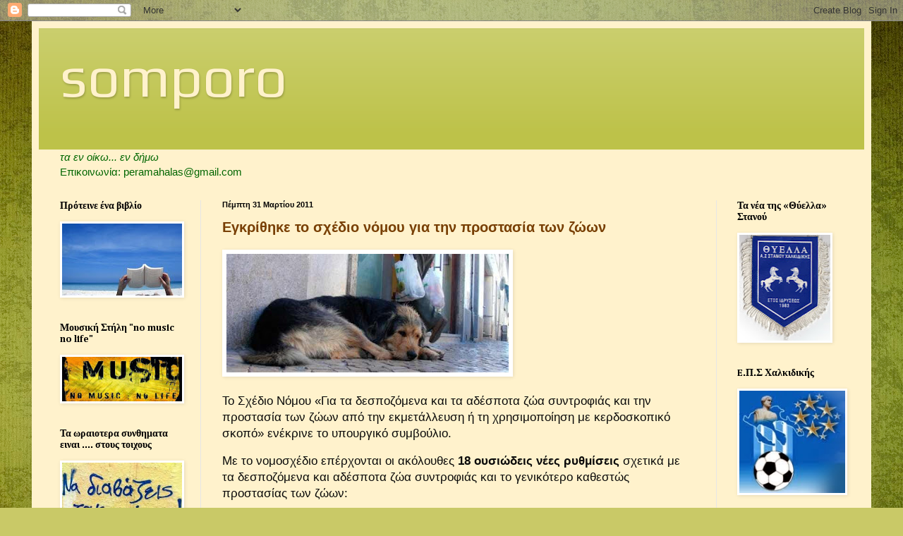

--- FILE ---
content_type: text/html; charset=UTF-8
request_url: https://somporo.blogspot.com/2011/03/
body_size: 65449
content:
<!DOCTYPE html>
<html class='v2' dir='ltr' lang='el'>
<head>
<link href='https://www.blogger.com/static/v1/widgets/335934321-css_bundle_v2.css' rel='stylesheet' type='text/css'/>
<meta content='width=1100' name='viewport'/>
<meta content='text/html; charset=UTF-8' http-equiv='Content-Type'/>
<meta content='blogger' name='generator'/>
<link href='https://somporo.blogspot.com/favicon.ico' rel='icon' type='image/x-icon'/>
<link href='http://somporo.blogspot.com/2011/03/' rel='canonical'/>
<link rel="alternate" type="application/atom+xml" title="somporo - Atom" href="https://somporo.blogspot.com/feeds/posts/default" />
<link rel="alternate" type="application/rss+xml" title="somporo - RSS" href="https://somporo.blogspot.com/feeds/posts/default?alt=rss" />
<link rel="service.post" type="application/atom+xml" title="somporo - Atom" href="https://www.blogger.com/feeds/7103194355515174674/posts/default" />
<!--Can't find substitution for tag [blog.ieCssRetrofitLinks]-->
<meta content='http://somporo.blogspot.com/2011/03/' property='og:url'/>
<meta content='somporo' property='og:title'/>
<meta content='' property='og:description'/>
<title>somporo: Μαρτίου 2011</title>
<style type='text/css'>@font-face{font-family:'Cambria';font-style:normal;font-weight:700;font-display:swap;src:url(//fonts.gstatic.com/l/font?kit=GFDvWAB9jnWLT-HIIwkuu7V4NSY7WWA&skey=5202a3b6f5388b49&v=v18)format('woff2');unicode-range:U+0000-00FF,U+0131,U+0152-0153,U+02BB-02BC,U+02C6,U+02DA,U+02DC,U+0304,U+0308,U+0329,U+2000-206F,U+20AC,U+2122,U+2191,U+2193,U+2212,U+2215,U+FEFF,U+FFFD;}@font-face{font-family:'Play';font-style:normal;font-weight:400;font-display:swap;src:url(//fonts.gstatic.com/s/play/v21/6aez4K2oVqwIvtg2H70Q13HqPA.woff2)format('woff2');unicode-range:U+0460-052F,U+1C80-1C8A,U+20B4,U+2DE0-2DFF,U+A640-A69F,U+FE2E-FE2F;}@font-face{font-family:'Play';font-style:normal;font-weight:400;font-display:swap;src:url(//fonts.gstatic.com/s/play/v21/6aez4K2oVqwIvtE2H70Q13HqPA.woff2)format('woff2');unicode-range:U+0301,U+0400-045F,U+0490-0491,U+04B0-04B1,U+2116;}@font-face{font-family:'Play';font-style:normal;font-weight:400;font-display:swap;src:url(//fonts.gstatic.com/s/play/v21/6aez4K2oVqwIvtY2H70Q13HqPA.woff2)format('woff2');unicode-range:U+0370-0377,U+037A-037F,U+0384-038A,U+038C,U+038E-03A1,U+03A3-03FF;}@font-face{font-family:'Play';font-style:normal;font-weight:400;font-display:swap;src:url(//fonts.gstatic.com/s/play/v21/6aez4K2oVqwIvto2H70Q13HqPA.woff2)format('woff2');unicode-range:U+0102-0103,U+0110-0111,U+0128-0129,U+0168-0169,U+01A0-01A1,U+01AF-01B0,U+0300-0301,U+0303-0304,U+0308-0309,U+0323,U+0329,U+1EA0-1EF9,U+20AB;}@font-face{font-family:'Play';font-style:normal;font-weight:400;font-display:swap;src:url(//fonts.gstatic.com/s/play/v21/6aez4K2oVqwIvts2H70Q13HqPA.woff2)format('woff2');unicode-range:U+0100-02BA,U+02BD-02C5,U+02C7-02CC,U+02CE-02D7,U+02DD-02FF,U+0304,U+0308,U+0329,U+1D00-1DBF,U+1E00-1E9F,U+1EF2-1EFF,U+2020,U+20A0-20AB,U+20AD-20C0,U+2113,U+2C60-2C7F,U+A720-A7FF;}@font-face{font-family:'Play';font-style:normal;font-weight:400;font-display:swap;src:url(//fonts.gstatic.com/s/play/v21/6aez4K2oVqwIvtU2H70Q13E.woff2)format('woff2');unicode-range:U+0000-00FF,U+0131,U+0152-0153,U+02BB-02BC,U+02C6,U+02DA,U+02DC,U+0304,U+0308,U+0329,U+2000-206F,U+20AC,U+2122,U+2191,U+2193,U+2212,U+2215,U+FEFF,U+FFFD;}</style>
<style id='page-skin-1' type='text/css'><!--
/*
-----------------------------------------------
Blogger Template Style
Name:     Simple
Designer: Blogger
URL:      www.blogger.com
----------------------------------------------- */
/* Content
----------------------------------------------- */
body {
font: normal normal 15px Arial, Tahoma, Helvetica, FreeSans, sans-serif;
color: #0a0a09;
background: #c9c967 url(//themes.googleusercontent.com/image?id=18AptcsW3vZ0Atpeb67jjVfiaZ50_O0rX0EU7kiCPZ4oQqR4ua_WiPbsACITyhYInyBQc) no-repeat fixed top center /* Credit: Airyelf (http://www.istockphoto.com/googleimages.php?id=2622521&platform=blogger) */;
padding: 0 40px 40px 40px;
}
html body .region-inner {
min-width: 0;
max-width: 100%;
width: auto;
}
h2 {
font-size: 22px;
}
a:link {
text-decoration:none;
color: #783f04;
}
a:visited {
text-decoration:none;
color: #0000ff;
}
a:hover {
text-decoration:underline;
color: #ff00ff;
}
.body-fauxcolumn-outer .fauxcolumn-inner {
background: transparent none repeat scroll top left;
_background-image: none;
}
.body-fauxcolumn-outer .cap-top {
position: absolute;
z-index: 1;
height: 400px;
width: 100%;
}
.body-fauxcolumn-outer .cap-top .cap-left {
width: 100%;
background: transparent none repeat-x scroll top left;
_background-image: none;
}
.content-outer {
-moz-box-shadow: 0 0 40px rgba(0, 0, 0, .15);
-webkit-box-shadow: 0 0 5px rgba(0, 0, 0, .15);
-goog-ms-box-shadow: 0 0 10px #333333;
box-shadow: 0 0 40px rgba(0, 0, 0, .15);
margin-bottom: 1px;
}
.content-inner {
padding: 10px 10px;
}
.content-inner {
background-color: #fff2cc;
}
/* Header
----------------------------------------------- */
.header-outer {
background: #bdc249 url(//www.blogblog.com/1kt/simple/gradients_light.png) repeat-x scroll 0 -400px;
_background-image: none;
}
.Header h1 {
font: normal normal 80px Play;
color: #fff2cc;
text-shadow: 1px 2px 3px rgba(0, 0, 0, .2);
}
.Header h1 a {
color: #fff2cc;
}
.Header .description {
font-size: 140%;
color: #ffffff;
}
.header-inner .Header .titlewrapper {
padding: 22px 30px;
}
.header-inner .Header .descriptionwrapper {
padding: 0 30px;
}
/* Tabs
----------------------------------------------- */
.tabs-inner .section:first-child {
border-top: 0 solid #fffdf7;
}
.tabs-inner .section:first-child ul {
margin-top: -0;
border-top: 0 solid #fffdf7;
border-left: 0 solid #fffdf7;
border-right: 0 solid #fffdf7;
}
.tabs-inner .widget ul {
background: #0a0a08 none repeat-x scroll 0 -800px;
_background-image: none;
border-bottom: 1px solid #fffdf7;
margin-top: 0;
margin-left: -30px;
margin-right: -30px;
}
.tabs-inner .widget li a {
display: inline-block;
padding: .6em 1em;
font: normal normal 16px 'Courier New', Courier, FreeMono, monospace;
color: #7d745e;
border-left: 1px solid #fff2cc;
border-right: 1px solid #fffdf7;
}
.tabs-inner .widget li:first-child a {
border-left: none;
}
.tabs-inner .widget li.selected a, .tabs-inner .widget li a:hover {
color: #000000;
background-color: #ffffff;
text-decoration: none;
}
/* Columns
----------------------------------------------- */
.main-outer {
border-top: 0 solid #e6e6e6;
}
.fauxcolumn-left-outer .fauxcolumn-inner {
border-right: 1px solid #e6e6e6;
}
.fauxcolumn-right-outer .fauxcolumn-inner {
border-left: 1px solid #e6e6e6;
}
/* Headings
----------------------------------------------- */
div.widget > h2,
div.widget h2.title {
margin: 0 0 1em 0;
font: normal bold 14px Cambria;
color: #000000;
}
/* Widgets
----------------------------------------------- */
.widget .zippy {
color: #858585;
text-shadow: 2px 2px 1px rgba(0, 0, 0, .1);
}
.widget .popular-posts ul {
list-style: none;
}
/* Posts
----------------------------------------------- */
h2.date-header {
font: normal bold 11px Arial, Tahoma, Helvetica, FreeSans, sans-serif;
}
.date-header span {
background-color: #fff2cc;
color: #000000;
padding: inherit;
letter-spacing: inherit;
margin: inherit;
}
.main-inner {
padding-top: 30px;
padding-bottom: 30px;
}
.main-inner .column-center-inner {
padding: 0 15px;
}
.main-inner .column-center-inner .section {
margin: 0 15px;
}
.post {
margin: 0 0 25px 0;
}
h3.post-title, .comments h4 {
font: normal bold 20px Arial, Tahoma, Helvetica, FreeSans, sans-serif;
margin: .75em 0 0;
}
.post-body {
font-size: 110%;
line-height: 1.4;
position: relative;
}
.post-body img, .post-body .tr-caption-container, .Profile img, .Image img,
.BlogList .item-thumbnail img {
padding: 2px;
background: #ffffff;
border: 1px solid #ffffff;
-moz-box-shadow: 1px 1px 5px rgba(0, 0, 0, .1);
-webkit-box-shadow: 1px 1px 5px rgba(0, 0, 0, .1);
box-shadow: 1px 1px 5px rgba(0, 0, 0, .1);
}
.post-body img, .post-body .tr-caption-container {
padding: 5px;
}
.post-body .tr-caption-container {
color: #ffffff;
}
.post-body .tr-caption-container img {
padding: 0;
background: transparent;
border: none;
-moz-box-shadow: 0 0 0 rgba(0, 0, 0, .1);
-webkit-box-shadow: 0 0 0 rgba(0, 0, 0, .1);
box-shadow: 0 0 0 rgba(0, 0, 0, .1);
}
.post-header {
margin: 0 0 1.5em;
line-height: 1.6;
font-size: 90%;
}
.post-footer {
margin: 20px -2px 0;
padding: 5px 10px;
color: #0a0a07;
background-color: #bdc249;
border-bottom: 1px solid #bdc249;
line-height: 1.6;
font-size: 90%;
}
#comments .comment-author {
padding-top: 1.5em;
border-top: 1px solid #e6e6e6;
background-position: 0 1.5em;
}
#comments .comment-author:first-child {
padding-top: 0;
border-top: none;
}
.avatar-image-container {
margin: .2em 0 0;
}
#comments .avatar-image-container img {
border: 1px solid #ffffff;
}
/* Comments
----------------------------------------------- */
.comments .comments-content .icon.blog-author {
background-repeat: no-repeat;
background-image: url([data-uri]);
}
.comments .comments-content .loadmore a {
border-top: 1px solid #858585;
border-bottom: 1px solid #858585;
}
.comments .comment-thread.inline-thread {
background-color: #bdc249;
}
.comments .continue {
border-top: 2px solid #858585;
}
/* Accents
---------------------------------------------- */
.section-columns td.columns-cell {
border-left: 1px solid #e6e6e6;
}
.blog-pager {
background: transparent none no-repeat scroll top center;
}
.blog-pager-older-link, .home-link,
.blog-pager-newer-link {
background-color: #fff2cc;
padding: 5px;
}
.footer-outer {
border-top: 0 dashed #bbbbbb;
}
/* Mobile
----------------------------------------------- */
body.mobile  {
background-size: auto;
}
.mobile .body-fauxcolumn-outer {
background: transparent none repeat scroll top left;
}
.mobile .body-fauxcolumn-outer .cap-top {
background-size: 100% auto;
}
.mobile .content-outer {
-webkit-box-shadow: 0 0 3px rgba(0, 0, 0, .15);
box-shadow: 0 0 3px rgba(0, 0, 0, .15);
}
.mobile .tabs-inner .widget ul {
margin-left: 0;
margin-right: 0;
}
.mobile .post {
margin: 0;
}
.mobile .main-inner .column-center-inner .section {
margin: 0;
}
.mobile .date-header span {
padding: 0.1em 10px;
margin: 0 -10px;
}
.mobile h3.post-title {
margin: 0;
}
.mobile .blog-pager {
background: transparent none no-repeat scroll top center;
}
.mobile .footer-outer {
border-top: none;
}
.mobile .main-inner, .mobile .footer-inner {
background-color: #fff2cc;
}
.mobile-index-contents {
color: #0a0a09;
}
.mobile-link-button {
background-color: #783f04;
}
.mobile-link-button a:link, .mobile-link-button a:visited {
color: #ffffff;
}
.mobile .tabs-inner .section:first-child {
border-top: none;
}
.mobile .tabs-inner .PageList .widget-content {
background-color: #ffffff;
color: #000000;
border-top: 1px solid #fffdf7;
border-bottom: 1px solid #fffdf7;
}
.mobile .tabs-inner .PageList .widget-content .pagelist-arrow {
border-left: 1px solid #fffdf7;
}

--></style>
<style id='template-skin-1' type='text/css'><!--
body {
min-width: 1190px;
}
.content-outer, .content-fauxcolumn-outer, .region-inner {
min-width: 1190px;
max-width: 1190px;
_width: 1190px;
}
.main-inner .columns {
padding-left: 230px;
padding-right: 210px;
}
.main-inner .fauxcolumn-center-outer {
left: 230px;
right: 210px;
/* IE6 does not respect left and right together */
_width: expression(this.parentNode.offsetWidth -
parseInt("230px") -
parseInt("210px") + 'px');
}
.main-inner .fauxcolumn-left-outer {
width: 230px;
}
.main-inner .fauxcolumn-right-outer {
width: 210px;
}
.main-inner .column-left-outer {
width: 230px;
right: 100%;
margin-left: -230px;
}
.main-inner .column-right-outer {
width: 210px;
margin-right: -210px;
}
#layout {
min-width: 0;
}
#layout .content-outer {
min-width: 0;
width: 800px;
}
#layout .region-inner {
min-width: 0;
width: auto;
}
body#layout div.add_widget {
padding: 8px;
}
body#layout div.add_widget a {
margin-left: 32px;
}
--></style>
<style>
    body {background-image:url(\/\/themes.googleusercontent.com\/image?id=18AptcsW3vZ0Atpeb67jjVfiaZ50_O0rX0EU7kiCPZ4oQqR4ua_WiPbsACITyhYInyBQc);}
    
@media (max-width: 200px) { body {background-image:url(\/\/themes.googleusercontent.com\/image?id=18AptcsW3vZ0Atpeb67jjVfiaZ50_O0rX0EU7kiCPZ4oQqR4ua_WiPbsACITyhYInyBQc&options=w200);}}
@media (max-width: 400px) and (min-width: 201px) { body {background-image:url(\/\/themes.googleusercontent.com\/image?id=18AptcsW3vZ0Atpeb67jjVfiaZ50_O0rX0EU7kiCPZ4oQqR4ua_WiPbsACITyhYInyBQc&options=w400);}}
@media (max-width: 800px) and (min-width: 401px) { body {background-image:url(\/\/themes.googleusercontent.com\/image?id=18AptcsW3vZ0Atpeb67jjVfiaZ50_O0rX0EU7kiCPZ4oQqR4ua_WiPbsACITyhYInyBQc&options=w800);}}
@media (max-width: 1200px) and (min-width: 801px) { body {background-image:url(\/\/themes.googleusercontent.com\/image?id=18AptcsW3vZ0Atpeb67jjVfiaZ50_O0rX0EU7kiCPZ4oQqR4ua_WiPbsACITyhYInyBQc&options=w1200);}}
/* Last tag covers anything over one higher than the previous max-size cap. */
@media (min-width: 1201px) { body {background-image:url(\/\/themes.googleusercontent.com\/image?id=18AptcsW3vZ0Atpeb67jjVfiaZ50_O0rX0EU7kiCPZ4oQqR4ua_WiPbsACITyhYInyBQc&options=w1600);}}
  </style>
<link href='https://www.blogger.com/dyn-css/authorization.css?targetBlogID=7103194355515174674&amp;zx=197ff633-dfb9-4de0-997a-f70d60ec6865' media='none' onload='if(media!=&#39;all&#39;)media=&#39;all&#39;' rel='stylesheet'/><noscript><link href='https://www.blogger.com/dyn-css/authorization.css?targetBlogID=7103194355515174674&amp;zx=197ff633-dfb9-4de0-997a-f70d60ec6865' rel='stylesheet'/></noscript>
<meta name='google-adsense-platform-account' content='ca-host-pub-1556223355139109'/>
<meta name='google-adsense-platform-domain' content='blogspot.com'/>

</head>
<body class='loading variant-literate'>
<div class='navbar section' id='navbar' name='Navbar'><div class='widget Navbar' data-version='1' id='Navbar1'><script type="text/javascript">
    function setAttributeOnload(object, attribute, val) {
      if(window.addEventListener) {
        window.addEventListener('load',
          function(){ object[attribute] = val; }, false);
      } else {
        window.attachEvent('onload', function(){ object[attribute] = val; });
      }
    }
  </script>
<div id="navbar-iframe-container"></div>
<script type="text/javascript" src="https://apis.google.com/js/platform.js"></script>
<script type="text/javascript">
      gapi.load("gapi.iframes:gapi.iframes.style.bubble", function() {
        if (gapi.iframes && gapi.iframes.getContext) {
          gapi.iframes.getContext().openChild({
              url: 'https://www.blogger.com/navbar/7103194355515174674?origin\x3dhttps://somporo.blogspot.com',
              where: document.getElementById("navbar-iframe-container"),
              id: "navbar-iframe"
          });
        }
      });
    </script><script type="text/javascript">
(function() {
var script = document.createElement('script');
script.type = 'text/javascript';
script.src = '//pagead2.googlesyndication.com/pagead/js/google_top_exp.js';
var head = document.getElementsByTagName('head')[0];
if (head) {
head.appendChild(script);
}})();
</script>
</div></div>
<div class='body-fauxcolumns'>
<div class='fauxcolumn-outer body-fauxcolumn-outer'>
<div class='cap-top'>
<div class='cap-left'></div>
<div class='cap-right'></div>
</div>
<div class='fauxborder-left'>
<div class='fauxborder-right'></div>
<div class='fauxcolumn-inner'>
</div>
</div>
<div class='cap-bottom'>
<div class='cap-left'></div>
<div class='cap-right'></div>
</div>
</div>
</div>
<div class='content'>
<div class='content-fauxcolumns'>
<div class='fauxcolumn-outer content-fauxcolumn-outer'>
<div class='cap-top'>
<div class='cap-left'></div>
<div class='cap-right'></div>
</div>
<div class='fauxborder-left'>
<div class='fauxborder-right'></div>
<div class='fauxcolumn-inner'>
</div>
</div>
<div class='cap-bottom'>
<div class='cap-left'></div>
<div class='cap-right'></div>
</div>
</div>
</div>
<div class='content-outer'>
<div class='content-cap-top cap-top'>
<div class='cap-left'></div>
<div class='cap-right'></div>
</div>
<div class='fauxborder-left content-fauxborder-left'>
<div class='fauxborder-right content-fauxborder-right'></div>
<div class='content-inner'>
<header>
<div class='header-outer'>
<div class='header-cap-top cap-top'>
<div class='cap-left'></div>
<div class='cap-right'></div>
</div>
<div class='fauxborder-left header-fauxborder-left'>
<div class='fauxborder-right header-fauxborder-right'></div>
<div class='region-inner header-inner'>
<div class='header section' id='header' name='Κεφαλίδα'><div class='widget Header' data-version='1' id='Header1'>
<div id='header-inner'>
<div class='titlewrapper'>
<h1 class='title'>
<a href='https://somporo.blogspot.com/'>
somporo
</a>
</h1>
</div>
<div class='descriptionwrapper'>
<p class='description'><span>
</span></p>
</div>
</div>
</div></div>
</div>
</div>
<div class='header-cap-bottom cap-bottom'>
<div class='cap-left'></div>
<div class='cap-right'></div>
</div>
</div>
</header>
<div class='tabs-outer'>
<div class='tabs-cap-top cap-top'>
<div class='cap-left'></div>
<div class='cap-right'></div>
</div>
<div class='fauxborder-left tabs-fauxborder-left'>
<div class='fauxborder-right tabs-fauxborder-right'></div>
<div class='region-inner tabs-inner'>
<div class='tabs section' id='crosscol' name='Σε όλες τις στήλες'><div class='widget Text' data-version='1' id='Text2'>
<div class='widget-content'>
<span style="color: rgb(0, 102, 0);"><span style="font-style: italic;">τα εν οίκω... εν δήμω</span><br/>Επικοινωνία: peramahalas@gmail.com</span><span style="font-weight: bold;"><br/></span>
</div>
<div class='clear'></div>
</div></div>
<div class='tabs no-items section' id='crosscol-overflow' name='Cross-Column 2'></div>
</div>
</div>
<div class='tabs-cap-bottom cap-bottom'>
<div class='cap-left'></div>
<div class='cap-right'></div>
</div>
</div>
<div class='main-outer'>
<div class='main-cap-top cap-top'>
<div class='cap-left'></div>
<div class='cap-right'></div>
</div>
<div class='fauxborder-left main-fauxborder-left'>
<div class='fauxborder-right main-fauxborder-right'></div>
<div class='region-inner main-inner'>
<div class='columns fauxcolumns'>
<div class='fauxcolumn-outer fauxcolumn-center-outer'>
<div class='cap-top'>
<div class='cap-left'></div>
<div class='cap-right'></div>
</div>
<div class='fauxborder-left'>
<div class='fauxborder-right'></div>
<div class='fauxcolumn-inner'>
</div>
</div>
<div class='cap-bottom'>
<div class='cap-left'></div>
<div class='cap-right'></div>
</div>
</div>
<div class='fauxcolumn-outer fauxcolumn-left-outer'>
<div class='cap-top'>
<div class='cap-left'></div>
<div class='cap-right'></div>
</div>
<div class='fauxborder-left'>
<div class='fauxborder-right'></div>
<div class='fauxcolumn-inner'>
</div>
</div>
<div class='cap-bottom'>
<div class='cap-left'></div>
<div class='cap-right'></div>
</div>
</div>
<div class='fauxcolumn-outer fauxcolumn-right-outer'>
<div class='cap-top'>
<div class='cap-left'></div>
<div class='cap-right'></div>
</div>
<div class='fauxborder-left'>
<div class='fauxborder-right'></div>
<div class='fauxcolumn-inner'>
</div>
</div>
<div class='cap-bottom'>
<div class='cap-left'></div>
<div class='cap-right'></div>
</div>
</div>
<!-- corrects IE6 width calculation -->
<div class='columns-inner'>
<div class='column-center-outer'>
<div class='column-center-inner'>
<div class='main section' id='main' name='Κύριος'><div class='widget Blog' data-version='1' id='Blog1'>
<div class='blog-posts hfeed'>

          <div class="date-outer">
        
<h2 class='date-header'><span>Πέμπτη 31 Μαρτίου 2011</span></h2>

          <div class="date-posts">
        
<div class='post-outer'>
<div class='post hentry uncustomized-post-template' itemprop='blogPost' itemscope='itemscope' itemtype='http://schema.org/BlogPosting'>
<meta content='https://blogger.googleusercontent.com/img/b/R29vZ2xl/AVvXsEjgMtKWhvs3pDj5MqxE14tv7c6mllLU_OaNTTkFRcnCLDPUk3wBAwVW04N5XolL9Xl0D_3MJkl_V2M6qAHyuYwEzTxI0TE4fIhdQ2Q_uV_ftSUlKXOjjSvTDlHHBMNXTRP2haWqQdn1L30/s400/adespoto.jpg' itemprop='image_url'/>
<meta content='7103194355515174674' itemprop='blogId'/>
<meta content='9063936752707786418' itemprop='postId'/>
<a name='9063936752707786418'></a>
<h3 class='post-title entry-title' itemprop='name'>
<a href='https://somporo.blogspot.com/2011/03/blog-post_2175.html'>Εγκρίθηκε το σχέδιο νόμου για την προστασία των ζώων</a>
</h3>
<div class='post-header'>
<div class='post-header-line-1'></div>
</div>
<div class='post-body entry-content' id='post-body-9063936752707786418' itemprop='description articleBody'>
<a href="https://blogger.googleusercontent.com/img/b/R29vZ2xl/AVvXsEjgMtKWhvs3pDj5MqxE14tv7c6mllLU_OaNTTkFRcnCLDPUk3wBAwVW04N5XolL9Xl0D_3MJkl_V2M6qAHyuYwEzTxI0TE4fIhdQ2Q_uV_ftSUlKXOjjSvTDlHHBMNXTRP2haWqQdn1L30/s1600/adespoto.jpg" onblur="try {parent.deselectBloggerImageGracefully();} catch(e) {}"><img alt="" border="0" id="BLOGGER_PHOTO_ID_5590201475921174194" src="https://blogger.googleusercontent.com/img/b/R29vZ2xl/AVvXsEjgMtKWhvs3pDj5MqxE14tv7c6mllLU_OaNTTkFRcnCLDPUk3wBAwVW04N5XolL9Xl0D_3MJkl_V2M6qAHyuYwEzTxI0TE4fIhdQ2Q_uV_ftSUlKXOjjSvTDlHHBMNXTRP2haWqQdn1L30/s400/adespoto.jpg" style="cursor: pointer; width: 400px; height: 168px;" /></a><br /><p>To Σχέδιο Νόμου &#171;Για τα δεσποζόμενα και τα αδέσποτα ζώα συντροφιάς  και την προστασία των ζώων από την εκμετάλλευση ή τη χρησιμοποίηση με  κερδοσκοπικό σκοπό&#187; ενέκρινε το υπουργικό συμβούλιο.</p><p>Με το νομοσχέδιο επέρχονται οι ακόλουθες <strong>18 ουσιώδεις νέες ρυθμίσεις</strong> σχετικά με τα δεσποζόμενα και αδέσποτα ζώα συντροφιάς και το γενικότερο καθεστώς προστασίας των ζώων:</p><p>1. Απαγορεύεται η συμμετοχή <strong>κάθε είδους ζώου σε τσίρκο ή άλλο παρεμφερές δημόσιο θέαμα</strong> καθώς και οποιαδήποτε δημόσια έκθεση ζώου για κερδοσκοπικό σκοπό. Απαγορεύεται η συμμετοχή ακρωτηριασμένων ζώων σε εκθέσεις.</p><p>2. Δημιουργείται στο ΥπΑΑΤ, η <strong>Διαδικτυακή Ηλεκτρονική Βάση σήμανσης και καταγραφής των ζώων</strong> συντροφιάς και των ιδιοκτητών τους που θα αποτελέσει το βασικό εργαλείο διαχείρισης των ζώων συντροφιάς.</p><p>3. Καθίσταται υποχρεωτική η ηλεκτρονική <strong>σήμανση για τους προς πώληση σκύλους και γάτες</strong>.  Καθίσταται επίσης υποχρεωτική η ηλεκτρονική σήμανση για όλες ανεξαίρετα  τις γάτες και τους σκύλους δεσποζόμενους και αδέσποτους (που  περισυλλέγονται)</p><p>4. Δεν χορηγείται άδεια για κυνήγι σε κυνηγό που δεν έχει σημάνει τον κυνηγετικό σκύλο του.</p><div style="overflow: hidden; color: rgb(0, 0, 0); background-color: transparent; text-align: left; text-decoration: none; border: medium none;"><a href="http://kala-nea.gr/?p=13808#more-13808">Διαβάστε περισσότερα</a><br /></div>
<div style='clear: both;'></div>
</div>
<div class='post-footer'>
<div class='post-footer-line post-footer-line-1'>
<span class='post-author vcard'>
Αναρτήθηκε από
<span class='fn' itemprop='author' itemscope='itemscope' itemtype='http://schema.org/Person'>
<span itemprop='name'>Somporo</span>
</span>
</span>
<span class='post-timestamp'>
στις
<meta content='http://somporo.blogspot.com/2011/03/blog-post_2175.html' itemprop='url'/>
<a class='timestamp-link' href='https://somporo.blogspot.com/2011/03/blog-post_2175.html' rel='bookmark' title='permanent link'><abbr class='published' itemprop='datePublished' title='2011-03-31T14:12:00+03:00'>2:12&#8239;μ.μ.</abbr></a>
</span>
<span class='post-comment-link'>
<a class='comment-link' href='https://somporo.blogspot.com/2011/03/blog-post_2175.html#comment-form' onclick=''>
2 σχόλια:
  </a>
</span>
<span class='post-icons'>
<span class='item-action'>
<a href='https://www.blogger.com/email-post/7103194355515174674/9063936752707786418' title='Αποστολή ανάρτησης'>
<img alt='' class='icon-action' height='13' src='https://resources.blogblog.com/img/icon18_email.gif' width='18'/>
</a>
</span>
<span class='item-control blog-admin pid-2030651900'>
<a href='https://www.blogger.com/post-edit.g?blogID=7103194355515174674&postID=9063936752707786418&from=pencil' title='Επεξεργασία ανάρτησης'>
<img alt='' class='icon-action' height='18' src='https://resources.blogblog.com/img/icon18_edit_allbkg.gif' width='18'/>
</a>
</span>
</span>
<div class='post-share-buttons goog-inline-block'>
<a class='goog-inline-block share-button sb-email' href='https://www.blogger.com/share-post.g?blogID=7103194355515174674&postID=9063936752707786418&target=email' target='_blank' title='Αποστολή με μήνυμα ηλεκτρονικού ταχυδρομείου
'><span class='share-button-link-text'>Αποστολή με μήνυμα ηλεκτρονικού ταχυδρομείου
</span></a><a class='goog-inline-block share-button sb-blog' href='https://www.blogger.com/share-post.g?blogID=7103194355515174674&postID=9063936752707786418&target=blog' onclick='window.open(this.href, "_blank", "height=270,width=475"); return false;' target='_blank' title='BlogThis!'><span class='share-button-link-text'>BlogThis!</span></a><a class='goog-inline-block share-button sb-twitter' href='https://www.blogger.com/share-post.g?blogID=7103194355515174674&postID=9063936752707786418&target=twitter' target='_blank' title='Κοινοποίηση στο X'><span class='share-button-link-text'>Κοινοποίηση στο X</span></a><a class='goog-inline-block share-button sb-facebook' href='https://www.blogger.com/share-post.g?blogID=7103194355515174674&postID=9063936752707786418&target=facebook' onclick='window.open(this.href, "_blank", "height=430,width=640"); return false;' target='_blank' title='Μοιραστείτε το στο Facebook'><span class='share-button-link-text'>Μοιραστείτε το στο Facebook</span></a><a class='goog-inline-block share-button sb-pinterest' href='https://www.blogger.com/share-post.g?blogID=7103194355515174674&postID=9063936752707786418&target=pinterest' target='_blank' title='Κοινοποίηση στο Pinterest'><span class='share-button-link-text'>Κοινοποίηση στο Pinterest</span></a>
</div>
</div>
<div class='post-footer-line post-footer-line-2'>
<span class='post-labels'>
</span>
</div>
<div class='post-footer-line post-footer-line-3'>
<span class='post-location'>
</span>
</div>
</div>
</div>
</div>
<div class='post-outer'>
<div class='post hentry uncustomized-post-template' itemprop='blogPost' itemscope='itemscope' itemtype='http://schema.org/BlogPosting'>
<meta content='7103194355515174674' itemprop='blogId'/>
<meta content='1258534050114585774' itemprop='postId'/>
<a name='1258534050114585774'></a>
<h3 class='post-title entry-title' itemprop='name'>
<a href='https://somporo.blogspot.com/2011/03/blog-post_31.html'>Μ. ΑΛΕΞΑΝΔΡΟΣ ΝΕΟΧΩΡΙΟΥ - ΘΥΕΛΛΑ ΣΤΑΝΟΥ</a>
</h3>
<div class='post-header'>
<div class='post-header-line-1'></div>
</div>
<div class='post-body entry-content' id='post-body-1258534050114585774' itemprop='description articleBody'>
<div dir="ltr" style="text-align: left;" trbidi="on">
Στα πλαίσια της<span style="font-weight: bold;"> 24</span>ης αγωνιστικής του πρωταθλήματος της Β' κατηγορίας,την<span style="font-weight: bold;"> ΚΥΡΙΑΚΗ 03/04/2011</span>  και ώρα<span style="font-weight: bold;"> 17.00</span> στο γήπεδο<span style="font-weight: bold;"> ΝΕΟΧΩΡΙΟΥ</span>  θα διεξαχθεί ο  ποδοσφαιρικός αγώνας μεταξύ των ομάδων<span style="font-weight: bold;"> Μ. ΑΛΕΞΑΝΔΡΟΣ ΝΕΟΧΩΡΙΟΥ - ΘΥΕΛΛΑ ΣΤΑΝΟΥ.</span><br />
<br />
<a href="http://www.epshalkidikis.gr/">Περισσότερα</a></div>
<div style='clear: both;'></div>
</div>
<div class='post-footer'>
<div class='post-footer-line post-footer-line-1'>
<span class='post-author vcard'>
Αναρτήθηκε από
<span class='fn' itemprop='author' itemscope='itemscope' itemtype='http://schema.org/Person'>
<span itemprop='name'>Somporo</span>
</span>
</span>
<span class='post-timestamp'>
στις
<meta content='http://somporo.blogspot.com/2011/03/blog-post_31.html' itemprop='url'/>
<a class='timestamp-link' href='https://somporo.blogspot.com/2011/03/blog-post_31.html' rel='bookmark' title='permanent link'><abbr class='published' itemprop='datePublished' title='2011-03-31T10:26:00+03:00'>10:26&#8239;π.μ.</abbr></a>
</span>
<span class='post-comment-link'>
<a class='comment-link' href='https://somporo.blogspot.com/2011/03/blog-post_31.html#comment-form' onclick=''>
7 σχόλια:
  </a>
</span>
<span class='post-icons'>
<span class='item-action'>
<a href='https://www.blogger.com/email-post/7103194355515174674/1258534050114585774' title='Αποστολή ανάρτησης'>
<img alt='' class='icon-action' height='13' src='https://resources.blogblog.com/img/icon18_email.gif' width='18'/>
</a>
</span>
<span class='item-control blog-admin pid-2030651900'>
<a href='https://www.blogger.com/post-edit.g?blogID=7103194355515174674&postID=1258534050114585774&from=pencil' title='Επεξεργασία ανάρτησης'>
<img alt='' class='icon-action' height='18' src='https://resources.blogblog.com/img/icon18_edit_allbkg.gif' width='18'/>
</a>
</span>
</span>
<div class='post-share-buttons goog-inline-block'>
<a class='goog-inline-block share-button sb-email' href='https://www.blogger.com/share-post.g?blogID=7103194355515174674&postID=1258534050114585774&target=email' target='_blank' title='Αποστολή με μήνυμα ηλεκτρονικού ταχυδρομείου
'><span class='share-button-link-text'>Αποστολή με μήνυμα ηλεκτρονικού ταχυδρομείου
</span></a><a class='goog-inline-block share-button sb-blog' href='https://www.blogger.com/share-post.g?blogID=7103194355515174674&postID=1258534050114585774&target=blog' onclick='window.open(this.href, "_blank", "height=270,width=475"); return false;' target='_blank' title='BlogThis!'><span class='share-button-link-text'>BlogThis!</span></a><a class='goog-inline-block share-button sb-twitter' href='https://www.blogger.com/share-post.g?blogID=7103194355515174674&postID=1258534050114585774&target=twitter' target='_blank' title='Κοινοποίηση στο X'><span class='share-button-link-text'>Κοινοποίηση στο X</span></a><a class='goog-inline-block share-button sb-facebook' href='https://www.blogger.com/share-post.g?blogID=7103194355515174674&postID=1258534050114585774&target=facebook' onclick='window.open(this.href, "_blank", "height=430,width=640"); return false;' target='_blank' title='Μοιραστείτε το στο Facebook'><span class='share-button-link-text'>Μοιραστείτε το στο Facebook</span></a><a class='goog-inline-block share-button sb-pinterest' href='https://www.blogger.com/share-post.g?blogID=7103194355515174674&postID=1258534050114585774&target=pinterest' target='_blank' title='Κοινοποίηση στο Pinterest'><span class='share-button-link-text'>Κοινοποίηση στο Pinterest</span></a>
</div>
</div>
<div class='post-footer-line post-footer-line-2'>
<span class='post-labels'>
Ετικέτες
<a href='https://somporo.blogspot.com/search/label/%CE%98%CE%A5%CE%95%CE%9B%CE%9B%CE%91%20%CE%A3%CE%A4%CE%91%CE%9D%CE%9F%CE%A5' rel='tag'>ΘΥΕΛΛΑ ΣΤΑΝΟΥ</a>
</span>
</div>
<div class='post-footer-line post-footer-line-3'>
<span class='post-location'>
</span>
</div>
</div>
</div>
</div>

          </div></div>
        

          <div class="date-outer">
        
<h2 class='date-header'><span>Τετάρτη 30 Μαρτίου 2011</span></h2>

          <div class="date-posts">
        
<div class='post-outer'>
<div class='post hentry uncustomized-post-template' itemprop='blogPost' itemscope='itemscope' itemtype='http://schema.org/BlogPosting'>
<meta content='https://blogger.googleusercontent.com/img/b/R29vZ2xl/AVvXsEiehMvmtnWn5JGMw6GuYV_o-WyODvnX-KI_xbAOkkgR1zKdJkAulm0GnG9-FSUzl75bE9v1F92f1Jamj8kVqw96YPnzRxVTu1UdtBn38FhnpMirFujbYuzwoLmT8o5mBFoTX6BWIwWqy8M/s400/%25CF%2580%25CE%25B1.jpg' itemprop='image_url'/>
<meta content='7103194355515174674' itemprop='blogId'/>
<meta content='8838796415000366551' itemprop='postId'/>
<a name='8838796415000366551'></a>
<h3 class='post-title entry-title' itemprop='name'>
<a href='https://somporo.blogspot.com/2011/03/10.html'>Αφιέρωμα: Παύλος Σιδηρόπουλος | Η ιστορία του πρίγκηπα σε 10 πράξεις</a>
</h3>
<div class='post-header'>
<div class='post-header-line-1'></div>
</div>
<div class='post-body entry-content' id='post-body-8838796415000366551' itemprop='description articleBody'>
<a href="https://blogger.googleusercontent.com/img/b/R29vZ2xl/AVvXsEiehMvmtnWn5JGMw6GuYV_o-WyODvnX-KI_xbAOkkgR1zKdJkAulm0GnG9-FSUzl75bE9v1F92f1Jamj8kVqw96YPnzRxVTu1UdtBn38FhnpMirFujbYuzwoLmT8o5mBFoTX6BWIwWqy8M/s1600/%25CF%2580%25CE%25B1.jpg" onblur="try {parent.deselectBloggerImageGracefully();} catch(e) {}"><img alt="" border="0" id="BLOGGER_PHOTO_ID_5587329907004366210" src="https://blogger.googleusercontent.com/img/b/R29vZ2xl/AVvXsEiehMvmtnWn5JGMw6GuYV_o-WyODvnX-KI_xbAOkkgR1zKdJkAulm0GnG9-FSUzl75bE9v1F92f1Jamj8kVqw96YPnzRxVTu1UdtBn38FhnpMirFujbYuzwoLmT8o5mBFoTX6BWIwWqy8M/s400/%25CF%2580%25CE%25B1.jpg" style="display: block; margin: 0px auto 10px; text-align: center; cursor: pointer; width: 260px; height: 400px;" /></a><br /><h1>Πρόλογος:</h1><p>Η ιδέα  γιαυτό το αφιέρωμα, όπως και για τα άλλα  που θα ακολουθήσουν, ήρθε πριν 4-5 χρόνια. Σε ένα σπίτι με μια παρέα, με  ένα σκληρό δίσκο γεμάτο με mp3 και με μπόλικα άδεια dvd. Εκεί που  επέλεγαν λοιπόν τραγούδια από το δίσκο μου για να τα περάσουν στα dvd,  πέφτει το μάτι τους στο φάκελο &#8220;Σιδηρόπουλος Παύλος&#8221; εντελώς αυθόρμητα  μου λέει ο μία από τις δύο φίλες μου: &#8220;<em>Ρε συ Γεωργία, πες κάνα καλό τραγούδι του Σιδηρόπουλου, εγώ μόνο το &#8220;Να Μ&#8217;αγαπάς&#8221; και το &#8220;στην Κ.&#8221; ξέρω</em>  από αυτόν&#8221; Γνωρίζοντας ότι και οι δύο μεγάλωσαν με ελληνικό ροκ και ότι  από μικρά παιδιά τρέχαμε μαζί σε συναυλίες, εντυπωσιάστηκα και δε  πίστευα σε αυτό που μόλις είχα ακούσει. Συνειδητοποίησα ότι δεν ήταν οι  μόνες σε αυτό το πλανήτη που  δεν είχαν ιδέα ποιος είναι ο Σιδηρόπουλος.  Με τον καιρό και ειδικότερα στην εποχή που έκανα ραδιόφωνο, όλο και  περισσότεροι με ρωτούσαν <strong>προς τι ο ντόρος και η φασαρία </strong>για αυτόν που &#8220;έβγαλε ένα Να μ&#8217;αγαπάς, &#8230;και τι έγινε;!&#8221;</p><p><a href="http://www.fridge.gr/mg/11181/afierwma-sidiropoylos/">περισσότερα</a><br /></p>
<div style='clear: both;'></div>
</div>
<div class='post-footer'>
<div class='post-footer-line post-footer-line-1'>
<span class='post-author vcard'>
Αναρτήθηκε από
<span class='fn' itemprop='author' itemscope='itemscope' itemtype='http://schema.org/Person'>
<span itemprop='name'>Somporo</span>
</span>
</span>
<span class='post-timestamp'>
στις
<meta content='http://somporo.blogspot.com/2011/03/10.html' itemprop='url'/>
<a class='timestamp-link' href='https://somporo.blogspot.com/2011/03/10.html' rel='bookmark' title='permanent link'><abbr class='published' itemprop='datePublished' title='2011-03-30T19:32:00+03:00'>7:32&#8239;μ.μ.</abbr></a>
</span>
<span class='post-comment-link'>
<a class='comment-link' href='https://somporo.blogspot.com/2011/03/10.html#comment-form' onclick=''>
Δεν υπάρχουν σχόλια:
  </a>
</span>
<span class='post-icons'>
<span class='item-action'>
<a href='https://www.blogger.com/email-post/7103194355515174674/8838796415000366551' title='Αποστολή ανάρτησης'>
<img alt='' class='icon-action' height='13' src='https://resources.blogblog.com/img/icon18_email.gif' width='18'/>
</a>
</span>
<span class='item-control blog-admin pid-2030651900'>
<a href='https://www.blogger.com/post-edit.g?blogID=7103194355515174674&postID=8838796415000366551&from=pencil' title='Επεξεργασία ανάρτησης'>
<img alt='' class='icon-action' height='18' src='https://resources.blogblog.com/img/icon18_edit_allbkg.gif' width='18'/>
</a>
</span>
</span>
<div class='post-share-buttons goog-inline-block'>
<a class='goog-inline-block share-button sb-email' href='https://www.blogger.com/share-post.g?blogID=7103194355515174674&postID=8838796415000366551&target=email' target='_blank' title='Αποστολή με μήνυμα ηλεκτρονικού ταχυδρομείου
'><span class='share-button-link-text'>Αποστολή με μήνυμα ηλεκτρονικού ταχυδρομείου
</span></a><a class='goog-inline-block share-button sb-blog' href='https://www.blogger.com/share-post.g?blogID=7103194355515174674&postID=8838796415000366551&target=blog' onclick='window.open(this.href, "_blank", "height=270,width=475"); return false;' target='_blank' title='BlogThis!'><span class='share-button-link-text'>BlogThis!</span></a><a class='goog-inline-block share-button sb-twitter' href='https://www.blogger.com/share-post.g?blogID=7103194355515174674&postID=8838796415000366551&target=twitter' target='_blank' title='Κοινοποίηση στο X'><span class='share-button-link-text'>Κοινοποίηση στο X</span></a><a class='goog-inline-block share-button sb-facebook' href='https://www.blogger.com/share-post.g?blogID=7103194355515174674&postID=8838796415000366551&target=facebook' onclick='window.open(this.href, "_blank", "height=430,width=640"); return false;' target='_blank' title='Μοιραστείτε το στο Facebook'><span class='share-button-link-text'>Μοιραστείτε το στο Facebook</span></a><a class='goog-inline-block share-button sb-pinterest' href='https://www.blogger.com/share-post.g?blogID=7103194355515174674&postID=8838796415000366551&target=pinterest' target='_blank' title='Κοινοποίηση στο Pinterest'><span class='share-button-link-text'>Κοινοποίηση στο Pinterest</span></a>
</div>
</div>
<div class='post-footer-line post-footer-line-2'>
<span class='post-labels'>
</span>
</div>
<div class='post-footer-line post-footer-line-3'>
<span class='post-location'>
</span>
</div>
</div>
</div>
</div>

          </div></div>
        

          <div class="date-outer">
        
<h2 class='date-header'><span>Τρίτη 29 Μαρτίου 2011</span></h2>

          <div class="date-posts">
        
<div class='post-outer'>
<div class='post hentry uncustomized-post-template' itemprop='blogPost' itemscope='itemscope' itemtype='http://schema.org/BlogPosting'>
<meta content='https://i.ytimg.com/vi/aI7AdOBpyGk/hqdefault.jpg' itemprop='image_url'/>
<meta content='7103194355515174674' itemprop='blogId'/>
<meta content='510920826624976371' itemprop='postId'/>
<a name='510920826624976371'></a>
<h3 class='post-title entry-title' itemprop='name'>
<a href='https://somporo.blogspot.com/2011/03/horace-andy-myllos-26-3-2011.html'>Horace Andy myllos 26 3 2011 Thessaloniki</a>
</h3>
<div class='post-header'>
<div class='post-header-line-1'></div>
</div>
<div class='post-body entry-content' id='post-body-510920826624976371' itemprop='description articleBody'>
<div dir="ltr" style="text-align: left;" trbidi="on">
<iframe allowfullscreen="" frameborder="0" height="390" src="//www.youtube.com/embed/aI7AdOBpyGk" title="YouTube video player" width="480"></iframe><br />
<iframe allowfullscreen="" frameborder="0" height="390" src="//www.youtube.com/embed/5DzgMOf5J_k" title="YouTube video player" width="480"></iframe><br />
<iframe allowfullscreen="" frameborder="0" height="390" src="//www.youtube.com/embed/VpmKdO8uOD4" title="YouTube video player" width="480"></iframe></div>
<div style='clear: both;'></div>
</div>
<div class='post-footer'>
<div class='post-footer-line post-footer-line-1'>
<span class='post-author vcard'>
Αναρτήθηκε από
<span class='fn' itemprop='author' itemscope='itemscope' itemtype='http://schema.org/Person'>
<span itemprop='name'>Somporo</span>
</span>
</span>
<span class='post-timestamp'>
στις
<meta content='http://somporo.blogspot.com/2011/03/horace-andy-myllos-26-3-2011.html' itemprop='url'/>
<a class='timestamp-link' href='https://somporo.blogspot.com/2011/03/horace-andy-myllos-26-3-2011.html' rel='bookmark' title='permanent link'><abbr class='published' itemprop='datePublished' title='2011-03-29T18:38:00+03:00'>6:38&#8239;μ.μ.</abbr></a>
</span>
<span class='post-comment-link'>
<a class='comment-link' href='https://somporo.blogspot.com/2011/03/horace-andy-myllos-26-3-2011.html#comment-form' onclick=''>
1 σχόλιο:
  </a>
</span>
<span class='post-icons'>
<span class='item-action'>
<a href='https://www.blogger.com/email-post/7103194355515174674/510920826624976371' title='Αποστολή ανάρτησης'>
<img alt='' class='icon-action' height='13' src='https://resources.blogblog.com/img/icon18_email.gif' width='18'/>
</a>
</span>
<span class='item-control blog-admin pid-2030651900'>
<a href='https://www.blogger.com/post-edit.g?blogID=7103194355515174674&postID=510920826624976371&from=pencil' title='Επεξεργασία ανάρτησης'>
<img alt='' class='icon-action' height='18' src='https://resources.blogblog.com/img/icon18_edit_allbkg.gif' width='18'/>
</a>
</span>
</span>
<div class='post-share-buttons goog-inline-block'>
<a class='goog-inline-block share-button sb-email' href='https://www.blogger.com/share-post.g?blogID=7103194355515174674&postID=510920826624976371&target=email' target='_blank' title='Αποστολή με μήνυμα ηλεκτρονικού ταχυδρομείου
'><span class='share-button-link-text'>Αποστολή με μήνυμα ηλεκτρονικού ταχυδρομείου
</span></a><a class='goog-inline-block share-button sb-blog' href='https://www.blogger.com/share-post.g?blogID=7103194355515174674&postID=510920826624976371&target=blog' onclick='window.open(this.href, "_blank", "height=270,width=475"); return false;' target='_blank' title='BlogThis!'><span class='share-button-link-text'>BlogThis!</span></a><a class='goog-inline-block share-button sb-twitter' href='https://www.blogger.com/share-post.g?blogID=7103194355515174674&postID=510920826624976371&target=twitter' target='_blank' title='Κοινοποίηση στο X'><span class='share-button-link-text'>Κοινοποίηση στο X</span></a><a class='goog-inline-block share-button sb-facebook' href='https://www.blogger.com/share-post.g?blogID=7103194355515174674&postID=510920826624976371&target=facebook' onclick='window.open(this.href, "_blank", "height=430,width=640"); return false;' target='_blank' title='Μοιραστείτε το στο Facebook'><span class='share-button-link-text'>Μοιραστείτε το στο Facebook</span></a><a class='goog-inline-block share-button sb-pinterest' href='https://www.blogger.com/share-post.g?blogID=7103194355515174674&postID=510920826624976371&target=pinterest' target='_blank' title='Κοινοποίηση στο Pinterest'><span class='share-button-link-text'>Κοινοποίηση στο Pinterest</span></a>
</div>
</div>
<div class='post-footer-line post-footer-line-2'>
<span class='post-labels'>
Ετικέτες
<a href='https://somporo.blogspot.com/search/label/no%20music%20no%20life' rel='tag'>no music no life</a>
</span>
</div>
<div class='post-footer-line post-footer-line-3'>
<span class='post-location'>
</span>
</div>
</div>
</div>
</div>
<div class='post-outer'>
<div class='post hentry uncustomized-post-template' itemprop='blogPost' itemscope='itemscope' itemtype='http://schema.org/BlogPosting'>
<meta content='7103194355515174674' itemprop='blogId'/>
<meta content='6513277260680211414' itemprop='postId'/>
<a name='6513277260680211414'></a>
<h3 class='post-title entry-title' itemprop='name'>
<a href='https://somporo.blogspot.com/2011/03/blog-post_29.html'>&#171;Εχθρός&#187; του περιβάλλοντος η κρίση</a>
</h3>
<div class='post-header'>
<div class='post-header-line-1'></div>
</div>
<div class='post-body entry-content' id='post-body-6513277260680211414' itemprop='description articleBody'>
<div dir="ltr" style="text-align: left;" trbidi="on"><!--[if gte mso 9]><xml>  <w:WordDocument>   <w:View>Normal</w:View>   <w:Zoom>0</w:Zoom>   <w:Compatibility>    <w:BreakWrappedTables/>    <w:SnapToGridInCell/>    <w:WrapTextWithPunct/>    <w:UseAsianBreakRules/>   </w:Compatibility>   <w:BrowserLevel>MicrosoftInternetExplorer4</w:BrowserLevel>  </w:WordDocument> </xml><![endif]--><!--[if gte mso 10]> <style>
 /* Style Definitions */
 table.MsoNormalTable
 {mso-style-name:"Κανονικός πίνακας";
 mso-tstyle-rowband-size:0;
 mso-tstyle-colband-size:0;
 mso-style-noshow:yes;
 mso-style-parent:"";
 mso-padding-alt:0cm 5.4pt 0cm 5.4pt;
 mso-para-margin:0cm;
 mso-para-margin-bottom:.0001pt;
 mso-pagination:widow-orphan;
 font-size:10.0pt;
 font-family:"Times New Roman";}
</style> <![endif]-->  <br />
<div class="MsoNormal" style="font-family: Georgia,&quot;Times New Roman&quot;,serif;"><span style="font-size: small;">&#171;Η οικονομική κρίση ασκεί ακόμη μεγαλύτερη πίεση σε όσους θέλουμε να προστατεύσουμε τα συμφέροντα του περιβάλλοντος&#187;, δήλωσε από την Βουδαπέστη, απαντώντας σε ερώτηση των &#171;ΝΕΩΝ&#187;, ο επίτροπος για το Περιβάλλον, Γιάνες Ποτότσνικ.<br />
<br />
Επισήμανε, ωστόσο, ότι &#171;καμιά δουλειά δεν χάθηκε εξαιτίας των πιέσεων που ασκούμε για το περιβάλλον&#187;. &#171;Πρέπει όλοι να αντιληφθούμε σε τι κόσμο ζούμε σήμερα. Ορισμένα από όσα γίνονταν μέχρι τώρα, απλά δεν μπορεί να συνεχιστούν. Δεν έχουμε άλλη επιλογή&#187;, ξεκαθάρισε ο επίτροπος.</span> <span style="font-size: small;"><br />
<br />
<b>&#171;Κίνητρα για δουλειές στην Ελλάδα<br />
<br />
</b>Αναφερόμενος στην Ελλάδα, ο κ. Ποτότσνικ είπε ότι &#171;πρέπει να δώσουμε κίνητρα για να δημιουργηθούν δουλειές και ανάπτυξη. Υπάρχουν ευκαιρίες. Ωστόσο το θέμα δεν είναι μόνο το πόσες δουλειές θα δημιουργήσουμε, αλλά και τι είδους θα είναι αυτές οι δουλειές. Δεν χρειάζεται μόνο ποσότητα, αλλά και ποιότητα στην ανάπτυξη&#187;.</span>  <span style="font-size: small;"><span lang="EN-US"></span></span></div><div class="MsoNormal" style="font-family: Georgia,&quot;Times New Roman&quot;,serif;"><br />
</div><div class="MsoNormal" style="font-family: Georgia,&quot;Times New Roman&quot;,serif;"><span style="font-size: small;"><span lang="EN-US">Διαβάστε <a href="http://www.tanea.gr/default.asp?pid=2&amp;ct=2&amp;artId=4624267">εδώ</a> ολόκληρο το άρθρο</span></span></div><div class="MsoNormal" style="font-family: Georgia,&quot;Times New Roman&quot;,serif;"><span style="font-size: small;"><span lang="EN-US"><a href="http://www.tanea.gr/default.asp?pid=2&amp;ct=2&amp;artId=4624267"><br />
</a></span></span></div></div>
<div style='clear: both;'></div>
</div>
<div class='post-footer'>
<div class='post-footer-line post-footer-line-1'>
<span class='post-author vcard'>
Αναρτήθηκε από
<span class='fn' itemprop='author' itemscope='itemscope' itemtype='http://schema.org/Person'>
<meta content='https://www.blogger.com/profile/10812311014357843688' itemprop='url'/>
<a class='g-profile' href='https://www.blogger.com/profile/10812311014357843688' rel='author' title='author profile'>
<span itemprop='name'>Somporo</span>
</a>
</span>
</span>
<span class='post-timestamp'>
στις
<meta content='http://somporo.blogspot.com/2011/03/blog-post_29.html' itemprop='url'/>
<a class='timestamp-link' href='https://somporo.blogspot.com/2011/03/blog-post_29.html' rel='bookmark' title='permanent link'><abbr class='published' itemprop='datePublished' title='2011-03-29T07:29:00+03:00'>7:29&#8239;π.μ.</abbr></a>
</span>
<span class='post-comment-link'>
<a class='comment-link' href='https://somporo.blogspot.com/2011/03/blog-post_29.html#comment-form' onclick=''>
Δεν υπάρχουν σχόλια:
  </a>
</span>
<span class='post-icons'>
<span class='item-action'>
<a href='https://www.blogger.com/email-post/7103194355515174674/6513277260680211414' title='Αποστολή ανάρτησης'>
<img alt='' class='icon-action' height='13' src='https://resources.blogblog.com/img/icon18_email.gif' width='18'/>
</a>
</span>
<span class='item-control blog-admin pid-542348804'>
<a href='https://www.blogger.com/post-edit.g?blogID=7103194355515174674&postID=6513277260680211414&from=pencil' title='Επεξεργασία ανάρτησης'>
<img alt='' class='icon-action' height='18' src='https://resources.blogblog.com/img/icon18_edit_allbkg.gif' width='18'/>
</a>
</span>
</span>
<div class='post-share-buttons goog-inline-block'>
<a class='goog-inline-block share-button sb-email' href='https://www.blogger.com/share-post.g?blogID=7103194355515174674&postID=6513277260680211414&target=email' target='_blank' title='Αποστολή με μήνυμα ηλεκτρονικού ταχυδρομείου
'><span class='share-button-link-text'>Αποστολή με μήνυμα ηλεκτρονικού ταχυδρομείου
</span></a><a class='goog-inline-block share-button sb-blog' href='https://www.blogger.com/share-post.g?blogID=7103194355515174674&postID=6513277260680211414&target=blog' onclick='window.open(this.href, "_blank", "height=270,width=475"); return false;' target='_blank' title='BlogThis!'><span class='share-button-link-text'>BlogThis!</span></a><a class='goog-inline-block share-button sb-twitter' href='https://www.blogger.com/share-post.g?blogID=7103194355515174674&postID=6513277260680211414&target=twitter' target='_blank' title='Κοινοποίηση στο X'><span class='share-button-link-text'>Κοινοποίηση στο X</span></a><a class='goog-inline-block share-button sb-facebook' href='https://www.blogger.com/share-post.g?blogID=7103194355515174674&postID=6513277260680211414&target=facebook' onclick='window.open(this.href, "_blank", "height=430,width=640"); return false;' target='_blank' title='Μοιραστείτε το στο Facebook'><span class='share-button-link-text'>Μοιραστείτε το στο Facebook</span></a><a class='goog-inline-block share-button sb-pinterest' href='https://www.blogger.com/share-post.g?blogID=7103194355515174674&postID=6513277260680211414&target=pinterest' target='_blank' title='Κοινοποίηση στο Pinterest'><span class='share-button-link-text'>Κοινοποίηση στο Pinterest</span></a>
</div>
</div>
<div class='post-footer-line post-footer-line-2'>
<span class='post-labels'>
</span>
</div>
<div class='post-footer-line post-footer-line-3'>
<span class='post-location'>
</span>
</div>
</div>
</div>
</div>
<div class='post-outer'>
<div class='post hentry uncustomized-post-template' itemprop='blogPost' itemscope='itemscope' itemtype='http://schema.org/BlogPosting'>
<meta content='https://blogger.googleusercontent.com/img/b/R29vZ2xl/AVvXsEhRjMW4-gMUwfl8THTlW5Ym53-Kj8P9-3GePpsjyPLuORZYHTZ05a7E2KXxpBs0awEzmEl1TzDs-HUzJaj92lISSQNLFaivUlYGQYpcdiROUa_oyIONGaWG4a9UPRS2Py1aVurO8YA4CAw/s200/sima+blog.jpg' itemprop='image_url'/>
<meta content='7103194355515174674' itemprop='blogId'/>
<meta content='3984851937449805202' itemprop='postId'/>
<a name='3984851937449805202'></a>
<h3 class='post-title entry-title' itemprop='name'>
<a href='https://somporo.blogspot.com/2011/03/2010.html'>Η Θανατική Ποινή το 2010</a>
</h3>
<div class='post-header'>
<div class='post-header-line-1'></div>
</div>
<div class='post-body entry-content' id='post-body-3984851937449805202' itemprop='description articleBody'>
<div dir="ltr" style="text-align: left;" trbidi="on"><div class="separator" style="clear: both; text-align: center;"><a href="https://blogger.googleusercontent.com/img/b/R29vZ2xl/AVvXsEhRjMW4-gMUwfl8THTlW5Ym53-Kj8P9-3GePpsjyPLuORZYHTZ05a7E2KXxpBs0awEzmEl1TzDs-HUzJaj92lISSQNLFaivUlYGQYpcdiROUa_oyIONGaWG4a9UPRS2Py1aVurO8YA4CAw/s1600/sima+blog.jpg" imageanchor="1" style="clear: right; float: right; margin-bottom: 1em; margin-left: 1em;"><img border="0" height="200" src="https://blogger.googleusercontent.com/img/b/R29vZ2xl/AVvXsEhRjMW4-gMUwfl8THTlW5Ym53-Kj8P9-3GePpsjyPLuORZYHTZ05a7E2KXxpBs0awEzmEl1TzDs-HUzJaj92lISSQNLFaivUlYGQYpcdiROUa_oyIONGaWG4a9UPRS2Py1aVurO8YA4CAw/s200/sima+blog.jpg" width="135"></a></div><strong>Οι χώρες-εκτελεστές απομονώνονται έπειτα </strong><strong>από μια δεκαετία προόδου</strong><br>
Οι χώρες που συνεχίζουν να χρησιμοποιούν τη θανατική ποινή  απομονώνονται όλο και περισσότερο έπειτα από μια δεκαετία προόδου προς  την κατεύθυνση της κατάργησης, δήλωσε σήμερα η Διεθνής Αμνηστία στη νέα  έκθεσή της<strong> </strong><em>Θανατικές Καταδίκες και Εκτελέσεις το 2010</em><strong>.</strong><br>
<strong></strong><br>
Συνολικά  31 χώρες κατήργησαν τη θανατική ποινή στο νόμο ή στην πράξη στη  διάρκεια των τελευταίων 10 ετών, αλλά η Κίνα, το Ιράν, η Σαουδική  Αραβία, οι ΗΠΑ και η Υεμένη παραμένουν μεταξύ των πιο συχνών εκτελεστών,  κάποιες σε ευθεία αντίθεση με το διεθνές δίκαιο για τα ανθρώπινα  δικαιώματα.<br>
Ο συνολικός αριθμός εκτελέσεων που καταγράφηκαν  επίσημα από τη Διεθνή Αμνηστία το 2010 μειώθηκε από τουλάχιστον 714  ανθρώπους το 2009 σε τουλάχιστον 527 το 2010. Πιστεύεται ότι η Κίνα  εκτέλεσε χιλιάδες το 2010, αλλά συνεχίζει να τηρεί μυστικότητα για τη  χρήση της θανατικής ποινής.<br>
<em>&#171;Η μειονότητα των κρατών που  συνεχίζουν να χρησιμοποιούν συστηματικά τη θανατική ποινή ήταν υπεύθυνη  για χιλιάδες εκτελέσεις το 2010, αψηφώντας την παγκόσμια τάση κατά της  θανατικής ποινής&#187;,</em> δήλωσε ο Σαλίλ Σέτι, Γενικός Γραμματέας της Διεθνούς Αμνηστίας.<br>
<em>&#171;Ενώ  μπορεί οι εκτελέσεις να ακολουθούν πτωτική πορεία, ωστόσο, αρκετές  χώρες συνεχίζουν να επιβάλλουν θανατικές ποινές για αδικήματα που  σχετίζονται με ναρκωτικά, οικονομικά εγκλήματα, σεξουαλικές σχέσεις  μεταξύ συναινούντων ενηλίκων και βλασφημία, παραβιάζοντας το διεθνές  δίκαιο για τα ανθρώπινα δικαιώματα, που απαγορεύει τη χρήση της  θανατικής ποινής με εξαίρεση τα πλέον σοβαρά εγκλήματα&#187;,</em> δήλωσε ο Σαλίλ Σέτι.<br>
<br>
</div>
<div style='clear: both;'></div>
</div>
<div class='jump-link'>
<a href='https://somporo.blogspot.com/2011/03/2010.html#more' title='Η Θανατική Ποινή το 2010'>Διαβάστε τη συνέχεια  &#187;</a>
</div>
<div class='post-footer'>
<div class='post-footer-line post-footer-line-1'>
<span class='post-author vcard'>
Αναρτήθηκε από
<span class='fn' itemprop='author' itemscope='itemscope' itemtype='http://schema.org/Person'>
<meta content='https://www.blogger.com/profile/10812311014357843688' itemprop='url'/>
<a class='g-profile' href='https://www.blogger.com/profile/10812311014357843688' rel='author' title='author profile'>
<span itemprop='name'>Somporo</span>
</a>
</span>
</span>
<span class='post-timestamp'>
στις
<meta content='http://somporo.blogspot.com/2011/03/2010.html' itemprop='url'/>
<a class='timestamp-link' href='https://somporo.blogspot.com/2011/03/2010.html' rel='bookmark' title='permanent link'><abbr class='published' itemprop='datePublished' title='2011-03-29T07:27:00+03:00'>7:27&#8239;π.μ.</abbr></a>
</span>
<span class='post-comment-link'>
<a class='comment-link' href='https://somporo.blogspot.com/2011/03/2010.html#comment-form' onclick=''>
Δεν υπάρχουν σχόλια:
  </a>
</span>
<span class='post-icons'>
<span class='item-action'>
<a href='https://www.blogger.com/email-post/7103194355515174674/3984851937449805202' title='Αποστολή ανάρτησης'>
<img alt='' class='icon-action' height='13' src='https://resources.blogblog.com/img/icon18_email.gif' width='18'/>
</a>
</span>
<span class='item-control blog-admin pid-542348804'>
<a href='https://www.blogger.com/post-edit.g?blogID=7103194355515174674&postID=3984851937449805202&from=pencil' title='Επεξεργασία ανάρτησης'>
<img alt='' class='icon-action' height='18' src='https://resources.blogblog.com/img/icon18_edit_allbkg.gif' width='18'/>
</a>
</span>
</span>
<div class='post-share-buttons goog-inline-block'>
<a class='goog-inline-block share-button sb-email' href='https://www.blogger.com/share-post.g?blogID=7103194355515174674&postID=3984851937449805202&target=email' target='_blank' title='Αποστολή με μήνυμα ηλεκτρονικού ταχυδρομείου
'><span class='share-button-link-text'>Αποστολή με μήνυμα ηλεκτρονικού ταχυδρομείου
</span></a><a class='goog-inline-block share-button sb-blog' href='https://www.blogger.com/share-post.g?blogID=7103194355515174674&postID=3984851937449805202&target=blog' onclick='window.open(this.href, "_blank", "height=270,width=475"); return false;' target='_blank' title='BlogThis!'><span class='share-button-link-text'>BlogThis!</span></a><a class='goog-inline-block share-button sb-twitter' href='https://www.blogger.com/share-post.g?blogID=7103194355515174674&postID=3984851937449805202&target=twitter' target='_blank' title='Κοινοποίηση στο X'><span class='share-button-link-text'>Κοινοποίηση στο X</span></a><a class='goog-inline-block share-button sb-facebook' href='https://www.blogger.com/share-post.g?blogID=7103194355515174674&postID=3984851937449805202&target=facebook' onclick='window.open(this.href, "_blank", "height=430,width=640"); return false;' target='_blank' title='Μοιραστείτε το στο Facebook'><span class='share-button-link-text'>Μοιραστείτε το στο Facebook</span></a><a class='goog-inline-block share-button sb-pinterest' href='https://www.blogger.com/share-post.g?blogID=7103194355515174674&postID=3984851937449805202&target=pinterest' target='_blank' title='Κοινοποίηση στο Pinterest'><span class='share-button-link-text'>Κοινοποίηση στο Pinterest</span></a>
</div>
</div>
<div class='post-footer-line post-footer-line-2'>
<span class='post-labels'>
</span>
</div>
<div class='post-footer-line post-footer-line-3'>
<span class='post-location'>
</span>
</div>
</div>
</div>
</div>

          </div></div>
        

          <div class="date-outer">
        
<h2 class='date-header'><span>Δευτέρα 28 Μαρτίου 2011</span></h2>

          <div class="date-posts">
        
<div class='post-outer'>
<div class='post hentry uncustomized-post-template' itemprop='blogPost' itemscope='itemscope' itemtype='http://schema.org/BlogPosting'>
<meta content='https://blogger.googleusercontent.com/img/b/R29vZ2xl/AVvXsEj2NoSb1I-emCM6dRFyHK4wFKyDbXHWgdQHPiDCsCxKSDw6EBDWqOVHxDPsGkL0prT58qBoxoKm_esg8RZtwjCbtTMJ1ZBTwlKRHS-sBfHNsvWfRBdljicA2_JFZLqJGgrv6wQIvcJ_xW8/s200/%25CE%25BF%25CE%25B9%25CE%25BA%25CE%25BF%25CE%25BB%25CE%25BF%25CE%25B3%25CE%25B9%25CE%25BA%25CE%25B7+%25CE%25BA%25CE%25B9%25CE%25BD%25CE%25B7%25CF%2583%25CE%25B7+%25CE%25B8%25CE%25B5%25CF%2583%25CF%2583%25CE%25B1%25CE%25BB%25CE%25BF%25CE%25BD%25CE%25B9%25CE%25BA%25CE%25B7%25CF%2582.jpg' itemprop='image_url'/>
<meta content='7103194355515174674' itemprop='blogId'/>
<meta content='1669506755789305584' itemprop='postId'/>
<a name='1669506755789305584'></a>
<h3 class='post-title entry-title' itemprop='name'>
<a href='https://somporo.blogspot.com/2011/03/blog-post_8729.html'>Πρόσκληση σε πρωταπριλιάτικη συγκέντρωση&#8230; &#171;ευγνωμοσύνης&#187;!</a>
</h3>
<div class='post-header'>
<div class='post-header-line-1'></div>
</div>
<div class='post-body entry-content' id='post-body-1669506755789305584' itemprop='description articleBody'>
<div dir="ltr" style="text-align: left;" trbidi="on"><!--[if gte mso 9]><xml>  <o:OfficeDocumentSettings>   <o:TargetScreenSize>1024x768</o:TargetScreenSize>  </o:OfficeDocumentSettings> </xml><![endif]--><!--[if gte mso 9]><xml>  <w:WordDocument>   <w:View>Normal</w:View>   <w:Zoom>0</w:Zoom>   <w:Compatibility>    <w:BreakWrappedTables/>    <w:SnapToGridInCell/>    <w:WrapTextWithPunct/>    <w:UseAsianBreakRules/>   </w:Compatibility>   <w:BrowserLevel>MicrosoftInternetExplorer4</w:BrowserLevel>  </w:WordDocument> </xml><![endif]--><!--[if gte mso 10]> <style>
 /* Style Definitions */
 table.MsoNormalTable
 {mso-style-name:"Κανονικός πίνακας";
 mso-tstyle-rowband-size:0;
 mso-tstyle-colband-size:0;
 mso-style-noshow:yes;
 mso-style-parent:"";
 mso-padding-alt:0cm 5.4pt 0cm 5.4pt;
 mso-para-margin:0cm;
 mso-para-margin-bottom:.0001pt;
 mso-pagination:widow-orphan;
 font-size:10.0pt;
 font-family:"Times New Roman";}
</style> <![endif]-->  <br />
<div class="separator" style="clear: both; text-align: center;"><a href="https://blogger.googleusercontent.com/img/b/R29vZ2xl/AVvXsEj2NoSb1I-emCM6dRFyHK4wFKyDbXHWgdQHPiDCsCxKSDw6EBDWqOVHxDPsGkL0prT58qBoxoKm_esg8RZtwjCbtTMJ1ZBTwlKRHS-sBfHNsvWfRBdljicA2_JFZLqJGgrv6wQIvcJ_xW8/s1600/%25CE%25BF%25CE%25B9%25CE%25BA%25CE%25BF%25CE%25BB%25CE%25BF%25CE%25B3%25CE%25B9%25CE%25BA%25CE%25B7+%25CE%25BA%25CE%25B9%25CE%25BD%25CE%25B7%25CF%2583%25CE%25B7+%25CE%25B8%25CE%25B5%25CF%2583%25CF%2583%25CE%25B1%25CE%25BB%25CE%25BF%25CE%25BD%25CE%25B9%25CE%25BA%25CE%25B7%25CF%2582.jpg" imageanchor="1" style="clear: right; float: right; margin-bottom: 1em; margin-left: 1em;"><img border="0" height="200" src="https://blogger.googleusercontent.com/img/b/R29vZ2xl/AVvXsEj2NoSb1I-emCM6dRFyHK4wFKyDbXHWgdQHPiDCsCxKSDw6EBDWqOVHxDPsGkL0prT58qBoxoKm_esg8RZtwjCbtTMJ1ZBTwlKRHS-sBfHNsvWfRBdljicA2_JFZLqJGgrv6wQIvcJ_xW8/s200/%25CE%25BF%25CE%25B9%25CE%25BA%25CE%25BF%25CE%25BB%25CE%25BF%25CE%25B3%25CE%25B9%25CE%25BA%25CE%25B7+%25CE%25BA%25CE%25B9%25CE%25BD%25CE%25B7%25CF%2583%25CE%25B7+%25CE%25B8%25CE%25B5%25CF%2583%25CF%2583%25CE%25B1%25CE%25BB%25CE%25BF%25CE%25BD%25CE%25B9%25CE%25BA%25CE%25B7%25CF%2582.jpg" width="194" /></a></div><div class="MsoNormal" style="font-family: Georgia,&quot;Times New Roman&quot;,serif; line-height: 150%; margin-bottom: 6pt;"><span style="font-size: small;"><span style="line-height: 150%;">Πρωταπριλιάτικη συγκέντρωση για την εκδήλωση&#8230; &#171;ευγνωμοσύνης&#187; για τους πολιτικούς που ευθύνονται για τη σημερινή κατάσταση της Ελλάδας, για την υποστήριξή τους στο ίδιο μοντέλο &#171;ανάπτυξης&#187;, αλλά και για τους διάφορους υποστηρικτές της πυρηνικής ενέργειας διοργανώνει την Παρασκευή 1<sup>η</sup> Απριλίου και ώρα 6:30μμ, στη συμβολή των οδών Αριστοτέλους και Τσιμισκή (στο ρολόϊ), η <b>Οικολογική Κίνηση Θεσσαλονίκης</b>. Οι συμμετέχοντες θα φέρουν πικέτες και πανώ που θα αναγράφουν συνθήματα, όπως: &#171;Τα πυρηνικά εργοστάσια είναι ασφαλή!&#187;, &#171;Όχι στα αυγά του πελεκάνου&#187;, &#171;Χτίστε τώρα όλες τις προστατευόμενες περιοχές&#187;, &#171;Μαζί τα φάγαμε τα λεφτά&#187;, &#171;Κόψτε μας κι άλλο τους μισθούς&#187;, &#171;Όχι στην ανακύκλωση &#8211; περισσότερα σκουπίδια στους δρόμους&#187;, &#171;ξηλώστε τους άχρηστους ποδηλατόδρομους που κλέβουν χώρο από το ΙΧ&#187;, &#171;Η σιωπή είναι χρυσός &#8211; να το βουλώσουν όσοι αντιδρούν στην εξόρυξη χρυσού στη Χαλκιδική&#187;. Οι συγκεντρωμένοι ενδέχεται να προχωρήσουν και σε πορεία &#171;αλληλεγγύης&#187; και να καταλήξουν στο πρώην Υπ. Μακεδονίας - Θράκης, όπου, εκτός από ανάλογου ύφους συνθήματα, θα "ραίνουν" συμβολικά τους πολιτικούς που έχουν και είχαν στα χέρια τους τις τύχες της χώρας μας με λουλούδια και ροδοπέταλα...</span></span></div><div class="MsoNormal" style="font-family: Georgia,&quot;Times New Roman&quot;,serif; line-height: 150%; margin-bottom: 6pt;"><span style="font-size: small;"><span style="line-height: 150%;">Για την προετοιμασία της εκδήλωσης &#171;ευγνωμοσύνης&#187; έχει οριστεί ραντεβού την Πέμπτη 31 Μαρτίου και ώρα 7:30μμ, στα γραφεία της ΟΚΘ, Φιλίππου 51, και είναι καλεσμένοι όλοι όσοι θέλουν να συμβάλλουν με ιδέες και φαντασία στις πρακτικές και οργανωτικές λεπτομέρειες.</span></span></div><div align="left" class="MsoNormal" style="font-family: Georgia,&quot;Times New Roman&quot;,serif; line-height: 150%; margin-bottom: 6pt; text-align: left;"><span style="font-size: small;"><span style="line-height: 150%;">&nbsp; </span></span></div><div align="left" class="MsoNormal" style="font-family: Georgia,&quot;Times New Roman&quot;,serif; line-height: 150%; margin-bottom: 6pt; text-align: left;"><span style="font-size: small;"><span style="line-height: 150%;">Για περισσότερες πληροφορίες: Γιώργος Μπλιώνης, 6944-869772</span></span></div></div>
<div style='clear: both;'></div>
</div>
<div class='post-footer'>
<div class='post-footer-line post-footer-line-1'>
<span class='post-author vcard'>
Αναρτήθηκε από
<span class='fn' itemprop='author' itemscope='itemscope' itemtype='http://schema.org/Person'>
<meta content='https://www.blogger.com/profile/10812311014357843688' itemprop='url'/>
<a class='g-profile' href='https://www.blogger.com/profile/10812311014357843688' rel='author' title='author profile'>
<span itemprop='name'>Somporo</span>
</a>
</span>
</span>
<span class='post-timestamp'>
στις
<meta content='http://somporo.blogspot.com/2011/03/blog-post_8729.html' itemprop='url'/>
<a class='timestamp-link' href='https://somporo.blogspot.com/2011/03/blog-post_8729.html' rel='bookmark' title='permanent link'><abbr class='published' itemprop='datePublished' title='2011-03-28T19:34:00+03:00'>7:34&#8239;μ.μ.</abbr></a>
</span>
<span class='post-comment-link'>
<a class='comment-link' href='https://somporo.blogspot.com/2011/03/blog-post_8729.html#comment-form' onclick=''>
Δεν υπάρχουν σχόλια:
  </a>
</span>
<span class='post-icons'>
<span class='item-action'>
<a href='https://www.blogger.com/email-post/7103194355515174674/1669506755789305584' title='Αποστολή ανάρτησης'>
<img alt='' class='icon-action' height='13' src='https://resources.blogblog.com/img/icon18_email.gif' width='18'/>
</a>
</span>
<span class='item-control blog-admin pid-542348804'>
<a href='https://www.blogger.com/post-edit.g?blogID=7103194355515174674&postID=1669506755789305584&from=pencil' title='Επεξεργασία ανάρτησης'>
<img alt='' class='icon-action' height='18' src='https://resources.blogblog.com/img/icon18_edit_allbkg.gif' width='18'/>
</a>
</span>
</span>
<div class='post-share-buttons goog-inline-block'>
<a class='goog-inline-block share-button sb-email' href='https://www.blogger.com/share-post.g?blogID=7103194355515174674&postID=1669506755789305584&target=email' target='_blank' title='Αποστολή με μήνυμα ηλεκτρονικού ταχυδρομείου
'><span class='share-button-link-text'>Αποστολή με μήνυμα ηλεκτρονικού ταχυδρομείου
</span></a><a class='goog-inline-block share-button sb-blog' href='https://www.blogger.com/share-post.g?blogID=7103194355515174674&postID=1669506755789305584&target=blog' onclick='window.open(this.href, "_blank", "height=270,width=475"); return false;' target='_blank' title='BlogThis!'><span class='share-button-link-text'>BlogThis!</span></a><a class='goog-inline-block share-button sb-twitter' href='https://www.blogger.com/share-post.g?blogID=7103194355515174674&postID=1669506755789305584&target=twitter' target='_blank' title='Κοινοποίηση στο X'><span class='share-button-link-text'>Κοινοποίηση στο X</span></a><a class='goog-inline-block share-button sb-facebook' href='https://www.blogger.com/share-post.g?blogID=7103194355515174674&postID=1669506755789305584&target=facebook' onclick='window.open(this.href, "_blank", "height=430,width=640"); return false;' target='_blank' title='Μοιραστείτε το στο Facebook'><span class='share-button-link-text'>Μοιραστείτε το στο Facebook</span></a><a class='goog-inline-block share-button sb-pinterest' href='https://www.blogger.com/share-post.g?blogID=7103194355515174674&postID=1669506755789305584&target=pinterest' target='_blank' title='Κοινοποίηση στο Pinterest'><span class='share-button-link-text'>Κοινοποίηση στο Pinterest</span></a>
</div>
</div>
<div class='post-footer-line post-footer-line-2'>
<span class='post-labels'>
</span>
</div>
<div class='post-footer-line post-footer-line-3'>
<span class='post-location'>
</span>
</div>
</div>
</div>
</div>
<div class='post-outer'>
<div class='post hentry uncustomized-post-template' itemprop='blogPost' itemscope='itemscope' itemtype='http://schema.org/BlogPosting'>
<meta content='7103194355515174674' itemprop='blogId'/>
<meta content='1235938753241478260' itemprop='postId'/>
<a name='1235938753241478260'></a>
<h3 class='post-title entry-title' itemprop='name'>
<a href='https://somporo.blogspot.com/2011/03/blog-post_5636.html'>Συνεδριάσεις Δημοτικού Συμβουλίου Δήμου Αριστοτέλη</a>
</h3>
<div class='post-header'>
<div class='post-header-line-1'></div>
</div>
<div class='post-body entry-content' id='post-body-1235938753241478260' itemprop='description articleBody'>
<div dir="ltr" style="text-align: left;" trbidi="on">  <br>
<div class="MsoNormal" style="font-family: Georgia,&quot;Times New Roman&quot;,serif; text-align: justify;"><span style="font-size: small;"><b><span>Την Τρίτη 29 Μαρτίου 2011 και ώρα 17:00 μ.μ., στο Δημοτικό Κατάστημα Ιερισσού,<span>&#160; </span>θα συνεδριάσει το Δημοτικό Συμβούλιο του Δήμου Αριστοτέλη, με θέματα ημερήσιας διάταξης τα παρακάτω:</span></b></span></div><div class="MsoNormal" style="font-family: Georgia,&quot;Times New Roman&quot;,serif; text-align: justify;"><span style="font-size: small;"><span>1.Ίδρυση γραφείου εθελοντισμού (Εισηγ.: κ. Δήμαρχος).</span></span></div><div class="MsoNormal" style="font-family: Georgia,&quot;Times New Roman&quot;,serif; text-align: justify;"><span style="font-size: small;"><span>2.Μητρώο αιμοδοτών και δημιουργία τράπεζας αίματος ( Εισηγ.: κ. Κορδώνιας<span>&#160; </span>Δ.).</span></span></div><div class="MsoNormal" style="font-family: Georgia,&quot;Times New Roman&quot;,serif; text-align: justify;"><span style="font-size: small;"><span>3.Ίδρυση Δημοτικού Λιμενικού Ταμείου<span>&#160; </span>(Εισηγ.: κ. Τσιμπιδάς Η., Δημ. Σύμβ.).</span></span></div><div class="MsoNormal" style="font-family: Georgia,&quot;Times New Roman&quot;,serif; text-align: justify;"><span style="font-size: small;"><span>4.Συγκρότηση συμβουλίου ένταξης μεταναστών (Εισηγ.: κ. Αυγερινός Ν., Ειδικός Συνεργάτης).</span></span></div><div class="MsoNormal" style="font-family: Georgia,&quot;Times New Roman&quot;,serif; text-align: justify;"><span style="font-size: small;"><span>5.Έγκριση κανονισμού συμβουλίου ένταξης μεταναστών (Εισηγ.: κ Αυγερινός Ν., Ειδικός Συνεργάτης).</span></span></div><div class="MsoNormal" style="font-family: Georgia,&quot;Times New Roman&quot;,serif; text-align: justify;"><span style="font-size: small;"><span>6.Έγκριση κανονισμού Τουριστικής Ανάπτυξης και προβολής του Δήμου Αριστοτέλη</span></span></div><div class="MsoNormal" style="font-family: Georgia,&quot;Times New Roman&quot;,serif; text-align: justify;"><span style="font-size: small;"><span>(Εισηγ. κ. Αυγερινός Ν., Ειδικός Συνεργάτης).</span></span></div><div class="MsoNormal" style="font-family: Georgia,&quot;Times New Roman&quot;,serif; text-align: justify;"><span style="font-size: small;"><span>7.Έγκριση κανονισμού λειτουργίας των Τοπικών Κοινοτήτων (Εισηγ.: κ.Πρόεδρος Δ.Σ.).</span></span></div><div class="MsoNormal" style="font-family: Georgia,&quot;Times New Roman&quot;,serif; text-align: justify;"><span style="font-size: small;"><span>8.Έγκριση κανονισμού λειτουργίας των Δημοτικών Κοινοτήτων (Εισηγ.:κ. Πρόεδρος Δ.Σ.).<span>&#160;&#160;&#160;&#160; </span></span></span></div><div class="MsoNormal" style="font-family: Georgia,&quot;Times New Roman&quot;,serif; text-align: justify;"><span style="font-size: small;"><span>9.Ορισμός εκπροσώπου για την ΑΝΕΤΧΑ για το </span><span lang="EN-US">LEADER</span><span> αλιείας (Εισηγ.: κ. Πρόεδρος Δ.Σ.).</span></span></div><div class="MsoNormal" style="font-family: Georgia,&quot;Times New Roman&quot;,serif; text-align: justify;"><span style="font-size: small;"><span>10.Λήψη απόφασης για τη δυνατότητα υποδοχής ασκούμενων σπουδαστών των ΤΕΙ στο Δήμο μας (Εισηγ.: κ. Δήμαρχος).</span></span></div><div class="MsoNormal" style="font-family: Georgia,&quot;Times New Roman&quot;,serif; text-align: justify;"><span style="font-size: small;"><span></span></span></div></div>
<div style='clear: both;'></div>
</div>
<div class='jump-link'>
<a href='https://somporo.blogspot.com/2011/03/blog-post_5636.html#more' title='Συνεδριάσεις Δημοτικού Συμβουλίου Δήμου Αριστοτέλη'>Διαβάστε τη συνέχεια  &#187;</a>
</div>
<div class='post-footer'>
<div class='post-footer-line post-footer-line-1'>
<span class='post-author vcard'>
Αναρτήθηκε από
<span class='fn' itemprop='author' itemscope='itemscope' itemtype='http://schema.org/Person'>
<meta content='https://www.blogger.com/profile/10812311014357843688' itemprop='url'/>
<a class='g-profile' href='https://www.blogger.com/profile/10812311014357843688' rel='author' title='author profile'>
<span itemprop='name'>Somporo</span>
</a>
</span>
</span>
<span class='post-timestamp'>
στις
<meta content='http://somporo.blogspot.com/2011/03/blog-post_5636.html' itemprop='url'/>
<a class='timestamp-link' href='https://somporo.blogspot.com/2011/03/blog-post_5636.html' rel='bookmark' title='permanent link'><abbr class='published' itemprop='datePublished' title='2011-03-28T19:30:00+03:00'>7:30&#8239;μ.μ.</abbr></a>
</span>
<span class='post-comment-link'>
<a class='comment-link' href='https://somporo.blogspot.com/2011/03/blog-post_5636.html#comment-form' onclick=''>
Δεν υπάρχουν σχόλια:
  </a>
</span>
<span class='post-icons'>
<span class='item-action'>
<a href='https://www.blogger.com/email-post/7103194355515174674/1235938753241478260' title='Αποστολή ανάρτησης'>
<img alt='' class='icon-action' height='13' src='https://resources.blogblog.com/img/icon18_email.gif' width='18'/>
</a>
</span>
<span class='item-control blog-admin pid-542348804'>
<a href='https://www.blogger.com/post-edit.g?blogID=7103194355515174674&postID=1235938753241478260&from=pencil' title='Επεξεργασία ανάρτησης'>
<img alt='' class='icon-action' height='18' src='https://resources.blogblog.com/img/icon18_edit_allbkg.gif' width='18'/>
</a>
</span>
</span>
<div class='post-share-buttons goog-inline-block'>
<a class='goog-inline-block share-button sb-email' href='https://www.blogger.com/share-post.g?blogID=7103194355515174674&postID=1235938753241478260&target=email' target='_blank' title='Αποστολή με μήνυμα ηλεκτρονικού ταχυδρομείου
'><span class='share-button-link-text'>Αποστολή με μήνυμα ηλεκτρονικού ταχυδρομείου
</span></a><a class='goog-inline-block share-button sb-blog' href='https://www.blogger.com/share-post.g?blogID=7103194355515174674&postID=1235938753241478260&target=blog' onclick='window.open(this.href, "_blank", "height=270,width=475"); return false;' target='_blank' title='BlogThis!'><span class='share-button-link-text'>BlogThis!</span></a><a class='goog-inline-block share-button sb-twitter' href='https://www.blogger.com/share-post.g?blogID=7103194355515174674&postID=1235938753241478260&target=twitter' target='_blank' title='Κοινοποίηση στο X'><span class='share-button-link-text'>Κοινοποίηση στο X</span></a><a class='goog-inline-block share-button sb-facebook' href='https://www.blogger.com/share-post.g?blogID=7103194355515174674&postID=1235938753241478260&target=facebook' onclick='window.open(this.href, "_blank", "height=430,width=640"); return false;' target='_blank' title='Μοιραστείτε το στο Facebook'><span class='share-button-link-text'>Μοιραστείτε το στο Facebook</span></a><a class='goog-inline-block share-button sb-pinterest' href='https://www.blogger.com/share-post.g?blogID=7103194355515174674&postID=1235938753241478260&target=pinterest' target='_blank' title='Κοινοποίηση στο Pinterest'><span class='share-button-link-text'>Κοινοποίηση στο Pinterest</span></a>
</div>
</div>
<div class='post-footer-line post-footer-line-2'>
<span class='post-labels'>
</span>
</div>
<div class='post-footer-line post-footer-line-3'>
<span class='post-location'>
</span>
</div>
</div>
</div>
</div>
<div class='post-outer'>
<div class='post hentry uncustomized-post-template' itemprop='blogPost' itemscope='itemscope' itemtype='http://schema.org/BlogPosting'>
<meta content='https://blogger.googleusercontent.com/img/b/R29vZ2xl/AVvXsEi0saKbkxDj9r0punQgkT9-ezms8LZRkLUUkTPai3B9dnWpV8fdZRmP72pEsxrWQvBRK-cgWV7XOutEDBh3hFppoIwnm7mkO0CR9lQYOpK_DHxaM2R4dd0018TLJwPWsfw1NjAjBha26ls/s400/Untitled+1_html_m58eb16ff.gif' itemprop='image_url'/>
<meta content='7103194355515174674' itemprop='blogId'/>
<meta content='1960184314769668116' itemprop='postId'/>
<a name='1960184314769668116'></a>
<h3 class='post-title entry-title' itemprop='name'>
<a href='https://somporo.blogspot.com/2011/03/blog-post_28.html'>Απόφαση Συλλόγου Φοιτητών Πολυτεχνικής Σχολής Ξάνθης κατά της μεταλλουργίας Χρυσού στην Χαλκιδική</a>
</h3>
<div class='post-header'>
<div class='post-header-line-1'></div>
</div>
<div class='post-body entry-content' id='post-body-1960184314769668116' itemprop='description articleBody'>
<div dir="ltr" style="text-align: left;" trbidi="on"><div class="separator" style="clear: both; text-align: center;"><a href="https://blogger.googleusercontent.com/img/b/R29vZ2xl/AVvXsEi0saKbkxDj9r0punQgkT9-ezms8LZRkLUUkTPai3B9dnWpV8fdZRmP72pEsxrWQvBRK-cgWV7XOutEDBh3hFppoIwnm7mkO0CR9lQYOpK_DHxaM2R4dd0018TLJwPWsfw1NjAjBha26ls/s1600/Untitled+1_html_m58eb16ff.gif" imageanchor="1" style="margin-left: 1em; margin-right: 1em;"><img border="0" height="400" src="https://blogger.googleusercontent.com/img/b/R29vZ2xl/AVvXsEi0saKbkxDj9r0punQgkT9-ezms8LZRkLUUkTPai3B9dnWpV8fdZRmP72pEsxrWQvBRK-cgWV7XOutEDBh3hFppoIwnm7mkO0CR9lQYOpK_DHxaM2R4dd0018TLJwPWsfw1NjAjBha26ls/s400/Untitled+1_html_m58eb16ff.gif" width="282" /></a></div><br />
</div>
<div style='clear: both;'></div>
</div>
<div class='post-footer'>
<div class='post-footer-line post-footer-line-1'>
<span class='post-author vcard'>
Αναρτήθηκε από
<span class='fn' itemprop='author' itemscope='itemscope' itemtype='http://schema.org/Person'>
<meta content='https://www.blogger.com/profile/10812311014357843688' itemprop='url'/>
<a class='g-profile' href='https://www.blogger.com/profile/10812311014357843688' rel='author' title='author profile'>
<span itemprop='name'>Somporo</span>
</a>
</span>
</span>
<span class='post-timestamp'>
στις
<meta content='http://somporo.blogspot.com/2011/03/blog-post_28.html' itemprop='url'/>
<a class='timestamp-link' href='https://somporo.blogspot.com/2011/03/blog-post_28.html' rel='bookmark' title='permanent link'><abbr class='published' itemprop='datePublished' title='2011-03-28T08:23:00+03:00'>8:23&#8239;π.μ.</abbr></a>
</span>
<span class='post-comment-link'>
<a class='comment-link' href='https://somporo.blogspot.com/2011/03/blog-post_28.html#comment-form' onclick=''>
Δεν υπάρχουν σχόλια:
  </a>
</span>
<span class='post-icons'>
<span class='item-action'>
<a href='https://www.blogger.com/email-post/7103194355515174674/1960184314769668116' title='Αποστολή ανάρτησης'>
<img alt='' class='icon-action' height='13' src='https://resources.blogblog.com/img/icon18_email.gif' width='18'/>
</a>
</span>
<span class='item-control blog-admin pid-542348804'>
<a href='https://www.blogger.com/post-edit.g?blogID=7103194355515174674&postID=1960184314769668116&from=pencil' title='Επεξεργασία ανάρτησης'>
<img alt='' class='icon-action' height='18' src='https://resources.blogblog.com/img/icon18_edit_allbkg.gif' width='18'/>
</a>
</span>
</span>
<div class='post-share-buttons goog-inline-block'>
<a class='goog-inline-block share-button sb-email' href='https://www.blogger.com/share-post.g?blogID=7103194355515174674&postID=1960184314769668116&target=email' target='_blank' title='Αποστολή με μήνυμα ηλεκτρονικού ταχυδρομείου
'><span class='share-button-link-text'>Αποστολή με μήνυμα ηλεκτρονικού ταχυδρομείου
</span></a><a class='goog-inline-block share-button sb-blog' href='https://www.blogger.com/share-post.g?blogID=7103194355515174674&postID=1960184314769668116&target=blog' onclick='window.open(this.href, "_blank", "height=270,width=475"); return false;' target='_blank' title='BlogThis!'><span class='share-button-link-text'>BlogThis!</span></a><a class='goog-inline-block share-button sb-twitter' href='https://www.blogger.com/share-post.g?blogID=7103194355515174674&postID=1960184314769668116&target=twitter' target='_blank' title='Κοινοποίηση στο X'><span class='share-button-link-text'>Κοινοποίηση στο X</span></a><a class='goog-inline-block share-button sb-facebook' href='https://www.blogger.com/share-post.g?blogID=7103194355515174674&postID=1960184314769668116&target=facebook' onclick='window.open(this.href, "_blank", "height=430,width=640"); return false;' target='_blank' title='Μοιραστείτε το στο Facebook'><span class='share-button-link-text'>Μοιραστείτε το στο Facebook</span></a><a class='goog-inline-block share-button sb-pinterest' href='https://www.blogger.com/share-post.g?blogID=7103194355515174674&postID=1960184314769668116&target=pinterest' target='_blank' title='Κοινοποίηση στο Pinterest'><span class='share-button-link-text'>Κοινοποίηση στο Pinterest</span></a>
</div>
</div>
<div class='post-footer-line post-footer-line-2'>
<span class='post-labels'>
</span>
</div>
<div class='post-footer-line post-footer-line-3'>
<span class='post-location'>
</span>
</div>
</div>
</div>
</div>

          </div></div>
        

          <div class="date-outer">
        
<h2 class='date-header'><span>Κυριακή 27 Μαρτίου 2011</span></h2>

          <div class="date-posts">
        
<div class='post-outer'>
<div class='post hentry uncustomized-post-template' itemprop='blogPost' itemscope='itemscope' itemtype='http://schema.org/BlogPosting'>
<meta content='https://blogger.googleusercontent.com/img/b/R29vZ2xl/AVvXsEid65Vz4M4zXZnK4pQ1uMCw4XkDI9pkQM3DdZ7aAq6dSYVvqLIEJJ7fVlcUos5XlwA8-PQXIw_qe8u4riCU3LlU6mQJfo1ZUKO7Jm7tHgldqB2ygGHMo527rx9hjwodmFMqEmszFT7Tem0/s400/images.jpg' itemprop='image_url'/>
<meta content='7103194355515174674' itemprop='blogId'/>
<meta content='1135342115001874967' itemprop='postId'/>
<a name='1135342115001874967'></a>
<h3 class='post-title entry-title' itemprop='name'>
<a href='https://somporo.blogspot.com/2011/03/deep-purple-23052011.html'>Deep Purple + Βασίλης Παπακωνσταντίνου @ Κλειστό Γήπεδο ΠΑΟΚ (Παλατάκι), Θεσσαλονίκη 23/05/2011</a>
</h3>
<div class='post-header'>
<div class='post-header-line-1'></div>
</div>
<div class='post-body entry-content' id='post-body-1135342115001874967' itemprop='description articleBody'>
<div dir="ltr" style="text-align: left;" trbidi="on">
<a href="https://blogger.googleusercontent.com/img/b/R29vZ2xl/AVvXsEid65Vz4M4zXZnK4pQ1uMCw4XkDI9pkQM3DdZ7aAq6dSYVvqLIEJJ7fVlcUos5XlwA8-PQXIw_qe8u4riCU3LlU6mQJfo1ZUKO7Jm7tHgldqB2ygGHMo527rx9hjwodmFMqEmszFT7Tem0/s1600/images.jpg" onblur="try {parent.deselectBloggerImageGracefully();} catch(e) {}"><img alt="" border="0" id="BLOGGER_PHOTO_ID_5578376173370271906" src="https://blogger.googleusercontent.com/img/b/R29vZ2xl/AVvXsEid65Vz4M4zXZnK4pQ1uMCw4XkDI9pkQM3DdZ7aAq6dSYVvqLIEJJ7fVlcUos5XlwA8-PQXIw_qe8u4riCU3LlU6mQJfo1ZUKO7Jm7tHgldqB2ygGHMo527rx9hjwodmFMqEmszFT7Tem0/s400/images.jpg" style="cursor: pointer; display: block; height: 182px; margin: 0px auto 10px; text-align: center; width: 277px;" /></a><br />
<a href="https://blogger.googleusercontent.com/img/b/R29vZ2xl/AVvXsEim5KIPFrkwz_uWzC1N4ZEcGpWooL05n_q-AXBsKaX3yvqFd3lpnNFUgEQvwis-gq_pG1dK95TWpARJ9pt6Nb5XreHuPi5P9tijUA7-eaWeG23BauQMPC4sTfB0qyF-xrHuJJT8X3G2K8c/s1600/images.jpg" onblur="try {parent.deselectBloggerImageGracefully();} catch(e) {}"></a>ΠΕΡΙΟΔΕΙΑ ΣΤΗΝ ΕΛΛΑΔΑ 2011<span lang="en-us"> </span><br />
<div align="justify">
<span lang="en-us">ΘΕΣΣΑΛΟΝΙΚΗ<br />ΔΕΥΤΕΡΑ 23 ΜΑΪΟΥ</span></div>
<span lang="en-us"> <div align="justify">
Μια νέα μεγάλη συνάντηση θα γίνει τον Μάιο σε τρεις  μεγάλες πόλεις της Ελλάδας. Οι θρυλικοί Deep Purple,  ένα από τα  κορυφαία hard rock συγκροτήματα όλων των εποχών, επισκέπτονται τη χώρα  μας για μια ακόμα φορά αλλά αυτή θα είναι μοναδική, αφού μαζί τους θα  τραγουδήσει ο κορυφαίος rocker της Ελλάδας, ο Βασίλης Παπακωνσταντίνου.  Μια συνάντηση που έχει όλα τα απαραίτητα χαρακτηριστικά της πρώτης  δυνατής ροκ συναυλίας του 2011. Η περιοδεία θα ξεκινήσει στις 20 Μαίου  από την Αθήνα στο Στάδιο Ειρήνης και Φιλίας, θα συνεχίσει στις 21 Μαίου  στην Πάτρα και θα περάσει από την Θεσσαλονίκη στις 23 Μαίου ενώ στις 25  Μαίου οι Deep Purple χωρίς τον Βασίλη θα τραγουδήσουν στα Ιωάννινα μαζί  με τον George Gakis and the Troublemakers.</div>
<div align="justify">
Από τη μία οι Deep Purple έγραψαν ιστορία στην hard  rock σκηνή, με τραγούδια όπως το Child in time, το Smoke on The Water ή  το Soldier Of Fortune κ.α. Από την άλλη ο Βασίλης Παπακωνσταντίνου  παραμένει στην κορυφή της Ελληνικής ροκ σκηνής με τραγούδια όπως  &#171;Χαιρετίσμα&#187;, &#171;Φοβάμαι όλα αυτά που θα γίνουν για μένα&#187;, &#171;&#8217;Ασε με να  κάνω λάθος&#187; και τόσα άλλα.</div>
<div align="justify">
<a href="http://www.avopolis.gr/live/dates_info.asp?id=39648">περισσότερα</a></div>
</span></div>
<div style='clear: both;'></div>
</div>
<div class='post-footer'>
<div class='post-footer-line post-footer-line-1'>
<span class='post-author vcard'>
Αναρτήθηκε από
<span class='fn' itemprop='author' itemscope='itemscope' itemtype='http://schema.org/Person'>
<span itemprop='name'>Somporo</span>
</span>
</span>
<span class='post-timestamp'>
στις
<meta content='http://somporo.blogspot.com/2011/03/deep-purple-23052011.html' itemprop='url'/>
<a class='timestamp-link' href='https://somporo.blogspot.com/2011/03/deep-purple-23052011.html' rel='bookmark' title='permanent link'><abbr class='published' itemprop='datePublished' title='2011-03-27T16:21:00+03:00'>4:21&#8239;μ.μ.</abbr></a>
</span>
<span class='post-comment-link'>
<a class='comment-link' href='https://somporo.blogspot.com/2011/03/deep-purple-23052011.html#comment-form' onclick=''>
Δεν υπάρχουν σχόλια:
  </a>
</span>
<span class='post-icons'>
<span class='item-action'>
<a href='https://www.blogger.com/email-post/7103194355515174674/1135342115001874967' title='Αποστολή ανάρτησης'>
<img alt='' class='icon-action' height='13' src='https://resources.blogblog.com/img/icon18_email.gif' width='18'/>
</a>
</span>
<span class='item-control blog-admin pid-2030651900'>
<a href='https://www.blogger.com/post-edit.g?blogID=7103194355515174674&postID=1135342115001874967&from=pencil' title='Επεξεργασία ανάρτησης'>
<img alt='' class='icon-action' height='18' src='https://resources.blogblog.com/img/icon18_edit_allbkg.gif' width='18'/>
</a>
</span>
</span>
<div class='post-share-buttons goog-inline-block'>
<a class='goog-inline-block share-button sb-email' href='https://www.blogger.com/share-post.g?blogID=7103194355515174674&postID=1135342115001874967&target=email' target='_blank' title='Αποστολή με μήνυμα ηλεκτρονικού ταχυδρομείου
'><span class='share-button-link-text'>Αποστολή με μήνυμα ηλεκτρονικού ταχυδρομείου
</span></a><a class='goog-inline-block share-button sb-blog' href='https://www.blogger.com/share-post.g?blogID=7103194355515174674&postID=1135342115001874967&target=blog' onclick='window.open(this.href, "_blank", "height=270,width=475"); return false;' target='_blank' title='BlogThis!'><span class='share-button-link-text'>BlogThis!</span></a><a class='goog-inline-block share-button sb-twitter' href='https://www.blogger.com/share-post.g?blogID=7103194355515174674&postID=1135342115001874967&target=twitter' target='_blank' title='Κοινοποίηση στο X'><span class='share-button-link-text'>Κοινοποίηση στο X</span></a><a class='goog-inline-block share-button sb-facebook' href='https://www.blogger.com/share-post.g?blogID=7103194355515174674&postID=1135342115001874967&target=facebook' onclick='window.open(this.href, "_blank", "height=430,width=640"); return false;' target='_blank' title='Μοιραστείτε το στο Facebook'><span class='share-button-link-text'>Μοιραστείτε το στο Facebook</span></a><a class='goog-inline-block share-button sb-pinterest' href='https://www.blogger.com/share-post.g?blogID=7103194355515174674&postID=1135342115001874967&target=pinterest' target='_blank' title='Κοινοποίηση στο Pinterest'><span class='share-button-link-text'>Κοινοποίηση στο Pinterest</span></a>
</div>
</div>
<div class='post-footer-line post-footer-line-2'>
<span class='post-labels'>
Ετικέτες
<a href='https://somporo.blogspot.com/search/label/no%20music%20no%20life' rel='tag'>no music no life</a>
</span>
</div>
<div class='post-footer-line post-footer-line-3'>
<span class='post-location'>
</span>
</div>
</div>
</div>
</div>

          </div></div>
        

          <div class="date-outer">
        
<h2 class='date-header'><span>Σάββατο 26 Μαρτίου 2011</span></h2>

          <div class="date-posts">
        
<div class='post-outer'>
<div class='post hentry uncustomized-post-template' itemprop='blogPost' itemscope='itemscope' itemtype='http://schema.org/BlogPosting'>
<meta content='7103194355515174674' itemprop='blogId'/>
<meta content='7672289320014508161' itemprop='postId'/>
<a name='7672289320014508161'></a>
<h3 class='post-title entry-title' itemprop='name'>
<a href='https://somporo.blogspot.com/2011/03/blog-post_26.html'>Για μια ακόμη φορά δικαιωμένοι οι Στανιώτες</a>
</h3>
<div class='post-header'>
<div class='post-header-line-1'></div>
</div>
<div class='post-body entry-content' id='post-body-7672289320014508161' itemprop='description articleBody'>
<div dir="ltr" style="text-align: left;" trbidi="on"><!--[if gte mso 9]><xml>  <w:WordDocument>   <w:View>Normal</w:View>   <w:Zoom>0</w:Zoom>   <w:Compatibility>    <w:BreakWrappedTables/>    <w:SnapToGridInCell/>    <w:WrapTextWithPunct/>    <w:UseAsianBreakRules/>   </w:Compatibility>   <w:BrowserLevel>MicrosoftInternetExplorer4</w:BrowserLevel>  </w:WordDocument> </xml><![endif]--><!--[if gte mso 10]> <style>
 /* Style Definitions */
 table.MsoNormalTable
 {mso-style-name:"Κανονικός πίνακας";
 mso-tstyle-rowband-size:0;
 mso-tstyle-colband-size:0;
 mso-style-noshow:yes;
 mso-style-parent:"";
 mso-padding-alt:0cm 5.4pt 0cm 5.4pt;
 mso-para-margin:0cm;
 mso-para-margin-bottom:.0001pt;
 mso-pagination:widow-orphan;
 font-size:10.0pt;
 font-family:"Times New Roman";}
</style> <![endif]-->  <br />
<div class="page-super-title"><span style="font-family: Georgia;">Διαβάζοντας το παρακάτω άρθρο θυμήθηκα τον αγώνα των κατοίκων του Στανού για το κλείσιμο του εργοστασίου <span>&nbsp;</span>μολύβδου. <span>&nbsp;</span>Θα πρέπει να αισθάνονται για μια ακόμη φορά δικαιωμένοι που κατάφεραν τελικά να το κλείσουν.</span></div><h2><i><span style="font-family: Georgia; font-size: 12pt;">&#171;Ανάπτυξη-δηλητήριο για χωριό της Κίνας</span></i></h2><div class="MsoNormal"><span style="font-size: small;"><b><i><span style="font-family: Georgia;">Τουλάχιστον 139 χωρικοί έχουν δηλητηριαστεί από το μόλυβδο που χύνει στο νερό και στον αέρα εργοστάσιο παραγωγής μπαταριών, κοντά στην πόλη Τάισιου στην παραθαλάσσια επαρχία Σετζιάνγκ της Κίνας. Ανάμεσά τους και 35 παιδιά.</span></i></b></span><i><span lang="EN-US" style="font-family: Georgia;"></span></i></div><i><span style="font-family: Georgia;">Τοπικός περιβαλλοντικός αξιωματούχος επιβεβαίωσε την είδηση και ανέφερε ότι οι τιμές του μολύβδου στα αέρια και στο νερό που εκπέμπονται και εκρέεται από το εργοστάσιο υπερβαίνουν τα επιτρεπόμενα από το νόμο όρια. Τρεις από τους ανθρώπους που έχουν μολυνθεί έχουν τιμές μολύβδου στο αίμα που είναι υπερτριπλάσιες του ορίου ασφαλείας.</span></i><br />
<i><span style="font-family: Georgia;">Κανείς δεν αντιμετωπίζει άμεσο κίνδυνο στην υγεία του, σύμφωνα με τις αρχές. Ωστόσο, η δηλητηρίαση από μόλυβδο συχνά εξελίσσεται αργά και πλήττει το νευρικό και το αναπαραγωγικό σύστημα και τα νεφρά.</span></i><br />
<i><span style="font-family: Georgia;">Οι χωρικοί ενημερώθηκαν ότι πρέπει να αποφεύγουν την κατανάλωση τροφίμων που παράγονται στην περιοχή.</span></i><br />
<i><span style="font-family: Georgia;">Τον περασμένο Ιανουάριο είχε γίνει γνωστό ότι περισσότερα από 200 παιδιά δηλητηριάστηκαν από μόλυβδο, σε άλλη επαρχία της ανατολικής Κίνας. Υπεύθυνο και εκεί ήταν εργοστάσιο που κατασκεύαζε μπαταρίες. Το 2009 εξαγριωμένοι πολίτες εισέβαλαν σε εργοστάσιο ρευστοποίησης μετάλλων και προκάλεσαν ζημιές στις εγκαταστάσεις και σε οχήματα. Πίστευαν ότι ευθύνεται για τη δηλητηρίαση 600 παιδιών.&#187;</span></i><br />
<div class="MsoNormal"><a href="http://www.enet.gr/?i=news.el.kosmos&amp;id=262671"><i><span lang="EN-US" style="font-family: Georgia;">http</span></i><i><span style="font-family: Georgia;">://</span></i><i><span lang="EN-US" style="font-family: Georgia;">www</span></i><i><span style="font-family: Georgia;">.</span></i><i><span lang="EN-US" style="font-family: Georgia;">enet</span></i><i><span style="font-family: Georgia;">.</span></i><i><span lang="EN-US" style="font-family: Georgia;">gr</span></i><i><span style="font-family: Georgia;">/?</span></i><i><span lang="EN-US" style="font-family: Georgia;">i</span></i><i><span style="font-family: Georgia;">=</span></i><i><span lang="EN-US" style="font-family: Georgia;">news</span></i><i><span style="font-family: Georgia;">.</span></i><i><span lang="EN-US" style="font-family: Georgia;">el</span></i><i><span style="font-family: Georgia;">.</span></i><i><span lang="EN-US" style="font-family: Georgia;">kosmos</span></i><i><span style="font-family: Georgia;">&amp;</span></i><i><span lang="EN-US" style="font-family: Georgia;">id</span></i><i><span style="font-family: Georgia;">=262671</span></i></a></div></div>
<div style='clear: both;'></div>
</div>
<div class='post-footer'>
<div class='post-footer-line post-footer-line-1'>
<span class='post-author vcard'>
Αναρτήθηκε από
<span class='fn' itemprop='author' itemscope='itemscope' itemtype='http://schema.org/Person'>
<meta content='https://www.blogger.com/profile/10812311014357843688' itemprop='url'/>
<a class='g-profile' href='https://www.blogger.com/profile/10812311014357843688' rel='author' title='author profile'>
<span itemprop='name'>Somporo</span>
</a>
</span>
</span>
<span class='post-timestamp'>
στις
<meta content='http://somporo.blogspot.com/2011/03/blog-post_26.html' itemprop='url'/>
<a class='timestamp-link' href='https://somporo.blogspot.com/2011/03/blog-post_26.html' rel='bookmark' title='permanent link'><abbr class='published' itemprop='datePublished' title='2011-03-26T19:12:00+02:00'>7:12&#8239;μ.μ.</abbr></a>
</span>
<span class='post-comment-link'>
<a class='comment-link' href='https://somporo.blogspot.com/2011/03/blog-post_26.html#comment-form' onclick=''>
Δεν υπάρχουν σχόλια:
  </a>
</span>
<span class='post-icons'>
<span class='item-action'>
<a href='https://www.blogger.com/email-post/7103194355515174674/7672289320014508161' title='Αποστολή ανάρτησης'>
<img alt='' class='icon-action' height='13' src='https://resources.blogblog.com/img/icon18_email.gif' width='18'/>
</a>
</span>
<span class='item-control blog-admin pid-542348804'>
<a href='https://www.blogger.com/post-edit.g?blogID=7103194355515174674&postID=7672289320014508161&from=pencil' title='Επεξεργασία ανάρτησης'>
<img alt='' class='icon-action' height='18' src='https://resources.blogblog.com/img/icon18_edit_allbkg.gif' width='18'/>
</a>
</span>
</span>
<div class='post-share-buttons goog-inline-block'>
<a class='goog-inline-block share-button sb-email' href='https://www.blogger.com/share-post.g?blogID=7103194355515174674&postID=7672289320014508161&target=email' target='_blank' title='Αποστολή με μήνυμα ηλεκτρονικού ταχυδρομείου
'><span class='share-button-link-text'>Αποστολή με μήνυμα ηλεκτρονικού ταχυδρομείου
</span></a><a class='goog-inline-block share-button sb-blog' href='https://www.blogger.com/share-post.g?blogID=7103194355515174674&postID=7672289320014508161&target=blog' onclick='window.open(this.href, "_blank", "height=270,width=475"); return false;' target='_blank' title='BlogThis!'><span class='share-button-link-text'>BlogThis!</span></a><a class='goog-inline-block share-button sb-twitter' href='https://www.blogger.com/share-post.g?blogID=7103194355515174674&postID=7672289320014508161&target=twitter' target='_blank' title='Κοινοποίηση στο X'><span class='share-button-link-text'>Κοινοποίηση στο X</span></a><a class='goog-inline-block share-button sb-facebook' href='https://www.blogger.com/share-post.g?blogID=7103194355515174674&postID=7672289320014508161&target=facebook' onclick='window.open(this.href, "_blank", "height=430,width=640"); return false;' target='_blank' title='Μοιραστείτε το στο Facebook'><span class='share-button-link-text'>Μοιραστείτε το στο Facebook</span></a><a class='goog-inline-block share-button sb-pinterest' href='https://www.blogger.com/share-post.g?blogID=7103194355515174674&postID=7672289320014508161&target=pinterest' target='_blank' title='Κοινοποίηση στο Pinterest'><span class='share-button-link-text'>Κοινοποίηση στο Pinterest</span></a>
</div>
</div>
<div class='post-footer-line post-footer-line-2'>
<span class='post-labels'>
</span>
</div>
<div class='post-footer-line post-footer-line-3'>
<span class='post-location'>
</span>
</div>
</div>
</div>
</div>

          </div></div>
        

          <div class="date-outer">
        
<h2 class='date-header'><span>Παρασκευή 25 Μαρτίου 2011</span></h2>

          <div class="date-posts">
        
<div class='post-outer'>
<div class='post hentry uncustomized-post-template' itemprop='blogPost' itemscope='itemscope' itemtype='http://schema.org/BlogPosting'>
<meta content='https://blogger.googleusercontent.com/img/b/R29vZ2xl/AVvXsEhGKolnHqqApxovasZFK2obypuuusVPqK3OTsuEVyduFkTDIywWB3kQ4QXKArazjQOLtJ-W-7g-pz3Yk6AM3g5KjFrX9hN5rgTy-5fRNyifMmHbOiowOxcE0AMredLoqeC9_RdhVxas83M/s400/Horace-andy-Thessaloniki-Poster.jpg' itemprop='image_url'/>
<meta content='7103194355515174674' itemprop='blogId'/>
<meta content='4166668289609347673' itemprop='postId'/>
<a name='4166668289609347673'></a>
<h3 class='post-title entry-title' itemprop='name'>
<a href='https://somporo.blogspot.com/2011/03/orace-andy-live-in-thessaloniki-26-03.html'>ΜΟΥΣΙΚΗ ΠΡΟΤΑΣΗ - ΗORACE ANDY LIVE IN THESSALONIKI 26-03-2011</a>
</h3>
<div class='post-header'>
<div class='post-header-line-1'></div>
</div>
<div class='post-body entry-content' id='post-body-4166668289609347673' itemprop='description articleBody'>
<a href="https://blogger.googleusercontent.com/img/b/R29vZ2xl/AVvXsEhGKolnHqqApxovasZFK2obypuuusVPqK3OTsuEVyduFkTDIywWB3kQ4QXKArazjQOLtJ-W-7g-pz3Yk6AM3g5KjFrX9hN5rgTy-5fRNyifMmHbOiowOxcE0AMredLoqeC9_RdhVxas83M/s1600/Horace-andy-Thessaloniki-Poster.jpg" onblur="try {parent.deselectBloggerImageGracefully();} catch(e) {}"><img alt="" border="0" id="BLOGGER_PHOTO_ID_5588052511520146706" src="https://blogger.googleusercontent.com/img/b/R29vZ2xl/AVvXsEhGKolnHqqApxovasZFK2obypuuusVPqK3OTsuEVyduFkTDIywWB3kQ4QXKArazjQOLtJ-W-7g-pz3Yk6AM3g5KjFrX9hN5rgTy-5fRNyifMmHbOiowOxcE0AMredLoqeC9_RdhVxas83M/s400/Horace-andy-Thessaloniki-Poster.jpg" style="cursor: pointer; width: 286px; height: 400px;" /></a>
<div style='clear: both;'></div>
</div>
<div class='post-footer'>
<div class='post-footer-line post-footer-line-1'>
<span class='post-author vcard'>
Αναρτήθηκε από
<span class='fn' itemprop='author' itemscope='itemscope' itemtype='http://schema.org/Person'>
<span itemprop='name'>Somporo</span>
</span>
</span>
<span class='post-timestamp'>
στις
<meta content='http://somporo.blogspot.com/2011/03/orace-andy-live-in-thessaloniki-26-03.html' itemprop='url'/>
<a class='timestamp-link' href='https://somporo.blogspot.com/2011/03/orace-andy-live-in-thessaloniki-26-03.html' rel='bookmark' title='permanent link'><abbr class='published' itemprop='datePublished' title='2011-03-25T18:15:00+02:00'>6:15&#8239;μ.μ.</abbr></a>
</span>
<span class='post-comment-link'>
<a class='comment-link' href='https://somporo.blogspot.com/2011/03/orace-andy-live-in-thessaloniki-26-03.html#comment-form' onclick=''>
1 σχόλιο:
  </a>
</span>
<span class='post-icons'>
<span class='item-action'>
<a href='https://www.blogger.com/email-post/7103194355515174674/4166668289609347673' title='Αποστολή ανάρτησης'>
<img alt='' class='icon-action' height='13' src='https://resources.blogblog.com/img/icon18_email.gif' width='18'/>
</a>
</span>
<span class='item-control blog-admin pid-2030651900'>
<a href='https://www.blogger.com/post-edit.g?blogID=7103194355515174674&postID=4166668289609347673&from=pencil' title='Επεξεργασία ανάρτησης'>
<img alt='' class='icon-action' height='18' src='https://resources.blogblog.com/img/icon18_edit_allbkg.gif' width='18'/>
</a>
</span>
</span>
<div class='post-share-buttons goog-inline-block'>
<a class='goog-inline-block share-button sb-email' href='https://www.blogger.com/share-post.g?blogID=7103194355515174674&postID=4166668289609347673&target=email' target='_blank' title='Αποστολή με μήνυμα ηλεκτρονικού ταχυδρομείου
'><span class='share-button-link-text'>Αποστολή με μήνυμα ηλεκτρονικού ταχυδρομείου
</span></a><a class='goog-inline-block share-button sb-blog' href='https://www.blogger.com/share-post.g?blogID=7103194355515174674&postID=4166668289609347673&target=blog' onclick='window.open(this.href, "_blank", "height=270,width=475"); return false;' target='_blank' title='BlogThis!'><span class='share-button-link-text'>BlogThis!</span></a><a class='goog-inline-block share-button sb-twitter' href='https://www.blogger.com/share-post.g?blogID=7103194355515174674&postID=4166668289609347673&target=twitter' target='_blank' title='Κοινοποίηση στο X'><span class='share-button-link-text'>Κοινοποίηση στο X</span></a><a class='goog-inline-block share-button sb-facebook' href='https://www.blogger.com/share-post.g?blogID=7103194355515174674&postID=4166668289609347673&target=facebook' onclick='window.open(this.href, "_blank", "height=430,width=640"); return false;' target='_blank' title='Μοιραστείτε το στο Facebook'><span class='share-button-link-text'>Μοιραστείτε το στο Facebook</span></a><a class='goog-inline-block share-button sb-pinterest' href='https://www.blogger.com/share-post.g?blogID=7103194355515174674&postID=4166668289609347673&target=pinterest' target='_blank' title='Κοινοποίηση στο Pinterest'><span class='share-button-link-text'>Κοινοποίηση στο Pinterest</span></a>
</div>
</div>
<div class='post-footer-line post-footer-line-2'>
<span class='post-labels'>
</span>
</div>
<div class='post-footer-line post-footer-line-3'>
<span class='post-location'>
</span>
</div>
</div>
</div>
</div>
<div class='post-outer'>
<div class='post hentry uncustomized-post-template' itemprop='blogPost' itemscope='itemscope' itemtype='http://schema.org/BlogPosting'>
<meta content='https://i.ytimg.com/vi/dq50x1gdqfg/hqdefault.jpg' itemprop='image_url'/>
<meta content='7103194355515174674' itemprop='blogId'/>
<meta content='1892629868194239638' itemprop='postId'/>
<a name='1892629868194239638'></a>
<h3 class='post-title entry-title' itemprop='name'>
<a href='https://somporo.blogspot.com/2011/03/horace-andy-zion-gates-live.html'>Horace Andy - Zion Gates - Live!</a>
</h3>
<div class='post-header'>
<div class='post-header-line-1'></div>
</div>
<div class='post-body entry-content' id='post-body-1892629868194239638' itemprop='description articleBody'>
<iframe title="YouTube video player" width="480" height="390" src="//www.youtube.com/embed/dq50x1gdqfg" frameborder="0" allowfullscreen></iframe>
<div style='clear: both;'></div>
</div>
<div class='post-footer'>
<div class='post-footer-line post-footer-line-1'>
<span class='post-author vcard'>
Αναρτήθηκε από
<span class='fn' itemprop='author' itemscope='itemscope' itemtype='http://schema.org/Person'>
<span itemprop='name'>Somporo</span>
</span>
</span>
<span class='post-timestamp'>
στις
<meta content='http://somporo.blogspot.com/2011/03/horace-andy-zion-gates-live.html' itemprop='url'/>
<a class='timestamp-link' href='https://somporo.blogspot.com/2011/03/horace-andy-zion-gates-live.html' rel='bookmark' title='permanent link'><abbr class='published' itemprop='datePublished' title='2011-03-25T18:12:00+02:00'>6:12&#8239;μ.μ.</abbr></a>
</span>
<span class='post-comment-link'>
<a class='comment-link' href='https://somporo.blogspot.com/2011/03/horace-andy-zion-gates-live.html#comment-form' onclick=''>
Δεν υπάρχουν σχόλια:
  </a>
</span>
<span class='post-icons'>
<span class='item-action'>
<a href='https://www.blogger.com/email-post/7103194355515174674/1892629868194239638' title='Αποστολή ανάρτησης'>
<img alt='' class='icon-action' height='13' src='https://resources.blogblog.com/img/icon18_email.gif' width='18'/>
</a>
</span>
<span class='item-control blog-admin pid-2030651900'>
<a href='https://www.blogger.com/post-edit.g?blogID=7103194355515174674&postID=1892629868194239638&from=pencil' title='Επεξεργασία ανάρτησης'>
<img alt='' class='icon-action' height='18' src='https://resources.blogblog.com/img/icon18_edit_allbkg.gif' width='18'/>
</a>
</span>
</span>
<div class='post-share-buttons goog-inline-block'>
<a class='goog-inline-block share-button sb-email' href='https://www.blogger.com/share-post.g?blogID=7103194355515174674&postID=1892629868194239638&target=email' target='_blank' title='Αποστολή με μήνυμα ηλεκτρονικού ταχυδρομείου
'><span class='share-button-link-text'>Αποστολή με μήνυμα ηλεκτρονικού ταχυδρομείου
</span></a><a class='goog-inline-block share-button sb-blog' href='https://www.blogger.com/share-post.g?blogID=7103194355515174674&postID=1892629868194239638&target=blog' onclick='window.open(this.href, "_blank", "height=270,width=475"); return false;' target='_blank' title='BlogThis!'><span class='share-button-link-text'>BlogThis!</span></a><a class='goog-inline-block share-button sb-twitter' href='https://www.blogger.com/share-post.g?blogID=7103194355515174674&postID=1892629868194239638&target=twitter' target='_blank' title='Κοινοποίηση στο X'><span class='share-button-link-text'>Κοινοποίηση στο X</span></a><a class='goog-inline-block share-button sb-facebook' href='https://www.blogger.com/share-post.g?blogID=7103194355515174674&postID=1892629868194239638&target=facebook' onclick='window.open(this.href, "_blank", "height=430,width=640"); return false;' target='_blank' title='Μοιραστείτε το στο Facebook'><span class='share-button-link-text'>Μοιραστείτε το στο Facebook</span></a><a class='goog-inline-block share-button sb-pinterest' href='https://www.blogger.com/share-post.g?blogID=7103194355515174674&postID=1892629868194239638&target=pinterest' target='_blank' title='Κοινοποίηση στο Pinterest'><span class='share-button-link-text'>Κοινοποίηση στο Pinterest</span></a>
</div>
</div>
<div class='post-footer-line post-footer-line-2'>
<span class='post-labels'>
</span>
</div>
<div class='post-footer-line post-footer-line-3'>
<span class='post-location'>
</span>
</div>
</div>
</div>
</div>
<div class='post-outer'>
<div class='post hentry uncustomized-post-template' itemprop='blogPost' itemscope='itemscope' itemtype='http://schema.org/BlogPosting'>
<meta content='https://i.ytimg.com/vi/DMwCnk66mr8/hqdefault.jpg' itemprop='image_url'/>
<meta content='7103194355515174674' itemprop='blogId'/>
<meta content='6920063663910794493' itemprop='postId'/>
<a name='6920063663910794493'></a>
<h3 class='post-title entry-title' itemprop='name'>
<a href='https://somporo.blogspot.com/2011/03/horace-andy-every-tongue-shall-tell.html'>Horace Andy - Every Tongue Shall Tell</a>
</h3>
<div class='post-header'>
<div class='post-header-line-1'></div>
</div>
<div class='post-body entry-content' id='post-body-6920063663910794493' itemprop='description articleBody'>
<iframe title="YouTube video player" src="//www.youtube.com/embed/DMwCnk66mr8" allowfullscreen="" width="480" frameborder="0" height="390"></iframe>
<div style='clear: both;'></div>
</div>
<div class='post-footer'>
<div class='post-footer-line post-footer-line-1'>
<span class='post-author vcard'>
Αναρτήθηκε από
<span class='fn' itemprop='author' itemscope='itemscope' itemtype='http://schema.org/Person'>
<span itemprop='name'>Somporo</span>
</span>
</span>
<span class='post-timestamp'>
στις
<meta content='http://somporo.blogspot.com/2011/03/horace-andy-every-tongue-shall-tell.html' itemprop='url'/>
<a class='timestamp-link' href='https://somporo.blogspot.com/2011/03/horace-andy-every-tongue-shall-tell.html' rel='bookmark' title='permanent link'><abbr class='published' itemprop='datePublished' title='2011-03-25T18:05:00+02:00'>6:05&#8239;μ.μ.</abbr></a>
</span>
<span class='post-comment-link'>
<a class='comment-link' href='https://somporo.blogspot.com/2011/03/horace-andy-every-tongue-shall-tell.html#comment-form' onclick=''>
Δεν υπάρχουν σχόλια:
  </a>
</span>
<span class='post-icons'>
<span class='item-action'>
<a href='https://www.blogger.com/email-post/7103194355515174674/6920063663910794493' title='Αποστολή ανάρτησης'>
<img alt='' class='icon-action' height='13' src='https://resources.blogblog.com/img/icon18_email.gif' width='18'/>
</a>
</span>
<span class='item-control blog-admin pid-2030651900'>
<a href='https://www.blogger.com/post-edit.g?blogID=7103194355515174674&postID=6920063663910794493&from=pencil' title='Επεξεργασία ανάρτησης'>
<img alt='' class='icon-action' height='18' src='https://resources.blogblog.com/img/icon18_edit_allbkg.gif' width='18'/>
</a>
</span>
</span>
<div class='post-share-buttons goog-inline-block'>
<a class='goog-inline-block share-button sb-email' href='https://www.blogger.com/share-post.g?blogID=7103194355515174674&postID=6920063663910794493&target=email' target='_blank' title='Αποστολή με μήνυμα ηλεκτρονικού ταχυδρομείου
'><span class='share-button-link-text'>Αποστολή με μήνυμα ηλεκτρονικού ταχυδρομείου
</span></a><a class='goog-inline-block share-button sb-blog' href='https://www.blogger.com/share-post.g?blogID=7103194355515174674&postID=6920063663910794493&target=blog' onclick='window.open(this.href, "_blank", "height=270,width=475"); return false;' target='_blank' title='BlogThis!'><span class='share-button-link-text'>BlogThis!</span></a><a class='goog-inline-block share-button sb-twitter' href='https://www.blogger.com/share-post.g?blogID=7103194355515174674&postID=6920063663910794493&target=twitter' target='_blank' title='Κοινοποίηση στο X'><span class='share-button-link-text'>Κοινοποίηση στο X</span></a><a class='goog-inline-block share-button sb-facebook' href='https://www.blogger.com/share-post.g?blogID=7103194355515174674&postID=6920063663910794493&target=facebook' onclick='window.open(this.href, "_blank", "height=430,width=640"); return false;' target='_blank' title='Μοιραστείτε το στο Facebook'><span class='share-button-link-text'>Μοιραστείτε το στο Facebook</span></a><a class='goog-inline-block share-button sb-pinterest' href='https://www.blogger.com/share-post.g?blogID=7103194355515174674&postID=6920063663910794493&target=pinterest' target='_blank' title='Κοινοποίηση στο Pinterest'><span class='share-button-link-text'>Κοινοποίηση στο Pinterest</span></a>
</div>
</div>
<div class='post-footer-line post-footer-line-2'>
<span class='post-labels'>
</span>
</div>
<div class='post-footer-line post-footer-line-3'>
<span class='post-location'>
</span>
</div>
</div>
</div>
</div>
<div class='post-outer'>
<div class='post hentry uncustomized-post-template' itemprop='blogPost' itemscope='itemscope' itemtype='http://schema.org/BlogPosting'>
<meta content='https://i.ytimg.com/vi/eD4RoW5D6-A/hqdefault.jpg' itemprop='image_url'/>
<meta content='7103194355515174674' itemprop='blogId'/>
<meta content='8549677451524761066' itemprop='postId'/>
<a name='8549677451524761066'></a>
<h3 class='post-title entry-title' itemprop='name'>
<a href='https://somporo.blogspot.com/2011/03/horace-andy-aint-no-sunshine-when-she.html'>Horace Andy "Ain't No Sunshine When She Gone</a>
</h3>
<div class='post-header'>
<div class='post-header-line-1'></div>
</div>
<div class='post-body entry-content' id='post-body-8549677451524761066' itemprop='description articleBody'>
<iframe title="YouTube video player" width="480" height="390" src="//www.youtube.com/embed/eD4RoW5D6-A" frameborder="0" allowfullscreen></iframe>
<div style='clear: both;'></div>
</div>
<div class='post-footer'>
<div class='post-footer-line post-footer-line-1'>
<span class='post-author vcard'>
Αναρτήθηκε από
<span class='fn' itemprop='author' itemscope='itemscope' itemtype='http://schema.org/Person'>
<span itemprop='name'>Somporo</span>
</span>
</span>
<span class='post-timestamp'>
στις
<meta content='http://somporo.blogspot.com/2011/03/horace-andy-aint-no-sunshine-when-she.html' itemprop='url'/>
<a class='timestamp-link' href='https://somporo.blogspot.com/2011/03/horace-andy-aint-no-sunshine-when-she.html' rel='bookmark' title='permanent link'><abbr class='published' itemprop='datePublished' title='2011-03-25T17:56:00+02:00'>5:56&#8239;μ.μ.</abbr></a>
</span>
<span class='post-comment-link'>
<a class='comment-link' href='https://somporo.blogspot.com/2011/03/horace-andy-aint-no-sunshine-when-she.html#comment-form' onclick=''>
Δεν υπάρχουν σχόλια:
  </a>
</span>
<span class='post-icons'>
<span class='item-action'>
<a href='https://www.blogger.com/email-post/7103194355515174674/8549677451524761066' title='Αποστολή ανάρτησης'>
<img alt='' class='icon-action' height='13' src='https://resources.blogblog.com/img/icon18_email.gif' width='18'/>
</a>
</span>
<span class='item-control blog-admin pid-2030651900'>
<a href='https://www.blogger.com/post-edit.g?blogID=7103194355515174674&postID=8549677451524761066&from=pencil' title='Επεξεργασία ανάρτησης'>
<img alt='' class='icon-action' height='18' src='https://resources.blogblog.com/img/icon18_edit_allbkg.gif' width='18'/>
</a>
</span>
</span>
<div class='post-share-buttons goog-inline-block'>
<a class='goog-inline-block share-button sb-email' href='https://www.blogger.com/share-post.g?blogID=7103194355515174674&postID=8549677451524761066&target=email' target='_blank' title='Αποστολή με μήνυμα ηλεκτρονικού ταχυδρομείου
'><span class='share-button-link-text'>Αποστολή με μήνυμα ηλεκτρονικού ταχυδρομείου
</span></a><a class='goog-inline-block share-button sb-blog' href='https://www.blogger.com/share-post.g?blogID=7103194355515174674&postID=8549677451524761066&target=blog' onclick='window.open(this.href, "_blank", "height=270,width=475"); return false;' target='_blank' title='BlogThis!'><span class='share-button-link-text'>BlogThis!</span></a><a class='goog-inline-block share-button sb-twitter' href='https://www.blogger.com/share-post.g?blogID=7103194355515174674&postID=8549677451524761066&target=twitter' target='_blank' title='Κοινοποίηση στο X'><span class='share-button-link-text'>Κοινοποίηση στο X</span></a><a class='goog-inline-block share-button sb-facebook' href='https://www.blogger.com/share-post.g?blogID=7103194355515174674&postID=8549677451524761066&target=facebook' onclick='window.open(this.href, "_blank", "height=430,width=640"); return false;' target='_blank' title='Μοιραστείτε το στο Facebook'><span class='share-button-link-text'>Μοιραστείτε το στο Facebook</span></a><a class='goog-inline-block share-button sb-pinterest' href='https://www.blogger.com/share-post.g?blogID=7103194355515174674&postID=8549677451524761066&target=pinterest' target='_blank' title='Κοινοποίηση στο Pinterest'><span class='share-button-link-text'>Κοινοποίηση στο Pinterest</span></a>
</div>
</div>
<div class='post-footer-line post-footer-line-2'>
<span class='post-labels'>
</span>
</div>
<div class='post-footer-line post-footer-line-3'>
<span class='post-location'>
</span>
</div>
</div>
</div>
</div>

          </div></div>
        

          <div class="date-outer">
        
<h2 class='date-header'><span>Πέμπτη 24 Μαρτίου 2011</span></h2>

          <div class="date-posts">
        
<div class='post-outer'>
<div class='post hentry uncustomized-post-template' itemprop='blogPost' itemscope='itemscope' itemtype='http://schema.org/BlogPosting'>
<meta content='7103194355515174674' itemprop='blogId'/>
<meta content='4911816964115939929' itemprop='postId'/>
<a name='4911816964115939929'></a>
<h3 class='post-title entry-title' itemprop='name'>
<a href='https://somporo.blogspot.com/2011/03/blog-post_6679.html'>Πυξ - Λαξ...η συναυλιακή επανένωση</a>
</h3>
<div class='post-header'>
<div class='post-header-line-1'></div>
</div>
<div class='post-body entry-content' id='post-body-4911816964115939929' itemprop='description articleBody'>
<span class="summary"><p>Η προπώληση των εισιτηρίων για τις συναυλίες Θεσσαλονίκης, Πάτρας και Ηρακλείου Κρήτης έχουν ήδη ξεκινήσει...</p></span><span class="p"><p>Οι  Πυξ Λαξ επανενώνονται! Με μία μοναδική για τα ελληνικά χρονικά, μουσική  παραγωγή που θα αποτελέσει το μουσικό γεγονός του 2011, οι παλιοί φίλοι  ξανασυναντιούνται στη σκηνή!</p><p>Η εναρκτήρια συναυλία θα δοθεί την Τετάρτη 13 Ιουλίου 2011 στο Ολυμπιακό Στάδιο. Μετά την Αθήνα, σειρά έχουν:</p><p>Θεσσαλονίκη, Τετάρτη 7 Σεπτεμβρίου 2011, Καυτατζόγλειο Στάδιο</p><p>Πάτρα, Σάββατο 17 Σεπτεμβρίου 2011, Παμπελοποννησιακό Στάδιο</p><p>Ηράκλειο Κρήτης, Δευτέρα 26 Σεπτεμβρίου 2011, Παγκρήτιο Στάδιο</p><p>Πρόκειται  μάλιστα για μία μουσική συνάντηση φόρο-τιμής στη μνήμη του  πολυαγαπημένου τους φίλου, συνεργάτη και πιστού συνοδοιπόρου, Μάνου  Ξυδούς.</p><p>Οι Πυξ Λαξ, είχαν τη μεγαλύτερη απήχηση από οποιαδήποτε  άλλο συγκρότημα στην ελληνική μουσική σκηνή, κάτι που προκύπτει όχι μόνο  από τις πωλήσεις των albums τους, αλλά και από τη συνολική τους πορεία.  Είναι ένα ιστορικό συγκρότημα που δημιούργησε τη δική του σχολή, την  οποία ακολουθούν πιστά πολλά συγκροτήματα τα τελευταία δεκαπέντε χρόνια.</p><p>Tο  2004, σε μια τηλεοπτική συνέντευξη, οι Πυξ Λαξ ανακοινώνουν ότι το  συγκρότημα διαλύεται. Τότε, θεώρησαν ότι ένας κύκλος έκλεισε.</p><p><a href="http://www.difono.gr/news/index.php?mact=News,cntnt01,detail,0&amp;cntnt01articleid=2575&amp;cntnt01origid=15&amp;cntnt01returnid=85">περισσότερα</a><br /></p></span>
<div style='clear: both;'></div>
</div>
<div class='post-footer'>
<div class='post-footer-line post-footer-line-1'>
<span class='post-author vcard'>
Αναρτήθηκε από
<span class='fn' itemprop='author' itemscope='itemscope' itemtype='http://schema.org/Person'>
<span itemprop='name'>Somporo</span>
</span>
</span>
<span class='post-timestamp'>
στις
<meta content='http://somporo.blogspot.com/2011/03/blog-post_6679.html' itemprop='url'/>
<a class='timestamp-link' href='https://somporo.blogspot.com/2011/03/blog-post_6679.html' rel='bookmark' title='permanent link'><abbr class='published' itemprop='datePublished' title='2011-03-24T19:27:00+02:00'>7:27&#8239;μ.μ.</abbr></a>
</span>
<span class='post-comment-link'>
<a class='comment-link' href='https://somporo.blogspot.com/2011/03/blog-post_6679.html#comment-form' onclick=''>
Δεν υπάρχουν σχόλια:
  </a>
</span>
<span class='post-icons'>
<span class='item-action'>
<a href='https://www.blogger.com/email-post/7103194355515174674/4911816964115939929' title='Αποστολή ανάρτησης'>
<img alt='' class='icon-action' height='13' src='https://resources.blogblog.com/img/icon18_email.gif' width='18'/>
</a>
</span>
<span class='item-control blog-admin pid-2030651900'>
<a href='https://www.blogger.com/post-edit.g?blogID=7103194355515174674&postID=4911816964115939929&from=pencil' title='Επεξεργασία ανάρτησης'>
<img alt='' class='icon-action' height='18' src='https://resources.blogblog.com/img/icon18_edit_allbkg.gif' width='18'/>
</a>
</span>
</span>
<div class='post-share-buttons goog-inline-block'>
<a class='goog-inline-block share-button sb-email' href='https://www.blogger.com/share-post.g?blogID=7103194355515174674&postID=4911816964115939929&target=email' target='_blank' title='Αποστολή με μήνυμα ηλεκτρονικού ταχυδρομείου
'><span class='share-button-link-text'>Αποστολή με μήνυμα ηλεκτρονικού ταχυδρομείου
</span></a><a class='goog-inline-block share-button sb-blog' href='https://www.blogger.com/share-post.g?blogID=7103194355515174674&postID=4911816964115939929&target=blog' onclick='window.open(this.href, "_blank", "height=270,width=475"); return false;' target='_blank' title='BlogThis!'><span class='share-button-link-text'>BlogThis!</span></a><a class='goog-inline-block share-button sb-twitter' href='https://www.blogger.com/share-post.g?blogID=7103194355515174674&postID=4911816964115939929&target=twitter' target='_blank' title='Κοινοποίηση στο X'><span class='share-button-link-text'>Κοινοποίηση στο X</span></a><a class='goog-inline-block share-button sb-facebook' href='https://www.blogger.com/share-post.g?blogID=7103194355515174674&postID=4911816964115939929&target=facebook' onclick='window.open(this.href, "_blank", "height=430,width=640"); return false;' target='_blank' title='Μοιραστείτε το στο Facebook'><span class='share-button-link-text'>Μοιραστείτε το στο Facebook</span></a><a class='goog-inline-block share-button sb-pinterest' href='https://www.blogger.com/share-post.g?blogID=7103194355515174674&postID=4911816964115939929&target=pinterest' target='_blank' title='Κοινοποίηση στο Pinterest'><span class='share-button-link-text'>Κοινοποίηση στο Pinterest</span></a>
</div>
</div>
<div class='post-footer-line post-footer-line-2'>
<span class='post-labels'>
</span>
</div>
<div class='post-footer-line post-footer-line-3'>
<span class='post-location'>
</span>
</div>
</div>
</div>
</div>
<div class='post-outer'>
<div class='post hentry uncustomized-post-template' itemprop='blogPost' itemscope='itemscope' itemtype='http://schema.org/BlogPosting'>
<meta content='7103194355515174674' itemprop='blogId'/>
<meta content='3627160435535709243' itemprop='postId'/>
<a name='3627160435535709243'></a>
<h3 class='post-title entry-title' itemprop='name'>
<a href='https://somporo.blogspot.com/2011/03/blog-post_24.html'>ΘΥΕΛΛΑ ΣΤΑΝΟΥ - Α.Ο ΣΑΡΤΗΣ</a>
</h3>
<div class='post-header'>
<div class='post-header-line-1'></div>
</div>
<div class='post-body entry-content' id='post-body-3627160435535709243' itemprop='description articleBody'>
<div dir="ltr" style="text-align: left;" trbidi="on">
Στα πλαίσια της<span style="font-weight: bold;"> 23</span>ης αγωνιστικής του πρωταθλήματος της <span style="font-weight: bold;">Β</span>' κατηγορίας,την<span style="font-weight: bold;"> ΚΥΡΙΑΚΗ   27/03/2011</span><span style="font-weight: bold;"> </span>και ώρα <span style="font-weight: bold;">17:00</span> στο γήπεδο <span style="font-weight: bold;">ΣΤΑΝΟΥ </span>θα διεξαχθεί ο ποδοσφαιρικός αγώνας μεταξύ των ομάδων <span style="font-weight: bold;">ΘΥΕΛΛΑ ΣΤΑΝΟΥ - Α.Ο ΣΑΡΤΗΣ.<br /><br /><a href="http://www.epshalkidikis.gr/">ΠΕΡΙΣΣΟΤΕΡΑ</a></span></div>
<div style='clear: both;'></div>
</div>
<div class='post-footer'>
<div class='post-footer-line post-footer-line-1'>
<span class='post-author vcard'>
Αναρτήθηκε από
<span class='fn' itemprop='author' itemscope='itemscope' itemtype='http://schema.org/Person'>
<span itemprop='name'>Somporo</span>
</span>
</span>
<span class='post-timestamp'>
στις
<meta content='http://somporo.blogspot.com/2011/03/blog-post_24.html' itemprop='url'/>
<a class='timestamp-link' href='https://somporo.blogspot.com/2011/03/blog-post_24.html' rel='bookmark' title='permanent link'><abbr class='published' itemprop='datePublished' title='2011-03-24T16:09:00+02:00'>4:09&#8239;μ.μ.</abbr></a>
</span>
<span class='post-comment-link'>
<a class='comment-link' href='https://somporo.blogspot.com/2011/03/blog-post_24.html#comment-form' onclick=''>
1 σχόλιο:
  </a>
</span>
<span class='post-icons'>
<span class='item-action'>
<a href='https://www.blogger.com/email-post/7103194355515174674/3627160435535709243' title='Αποστολή ανάρτησης'>
<img alt='' class='icon-action' height='13' src='https://resources.blogblog.com/img/icon18_email.gif' width='18'/>
</a>
</span>
<span class='item-control blog-admin pid-2030651900'>
<a href='https://www.blogger.com/post-edit.g?blogID=7103194355515174674&postID=3627160435535709243&from=pencil' title='Επεξεργασία ανάρτησης'>
<img alt='' class='icon-action' height='18' src='https://resources.blogblog.com/img/icon18_edit_allbkg.gif' width='18'/>
</a>
</span>
</span>
<div class='post-share-buttons goog-inline-block'>
<a class='goog-inline-block share-button sb-email' href='https://www.blogger.com/share-post.g?blogID=7103194355515174674&postID=3627160435535709243&target=email' target='_blank' title='Αποστολή με μήνυμα ηλεκτρονικού ταχυδρομείου
'><span class='share-button-link-text'>Αποστολή με μήνυμα ηλεκτρονικού ταχυδρομείου
</span></a><a class='goog-inline-block share-button sb-blog' href='https://www.blogger.com/share-post.g?blogID=7103194355515174674&postID=3627160435535709243&target=blog' onclick='window.open(this.href, "_blank", "height=270,width=475"); return false;' target='_blank' title='BlogThis!'><span class='share-button-link-text'>BlogThis!</span></a><a class='goog-inline-block share-button sb-twitter' href='https://www.blogger.com/share-post.g?blogID=7103194355515174674&postID=3627160435535709243&target=twitter' target='_blank' title='Κοινοποίηση στο X'><span class='share-button-link-text'>Κοινοποίηση στο X</span></a><a class='goog-inline-block share-button sb-facebook' href='https://www.blogger.com/share-post.g?blogID=7103194355515174674&postID=3627160435535709243&target=facebook' onclick='window.open(this.href, "_blank", "height=430,width=640"); return false;' target='_blank' title='Μοιραστείτε το στο Facebook'><span class='share-button-link-text'>Μοιραστείτε το στο Facebook</span></a><a class='goog-inline-block share-button sb-pinterest' href='https://www.blogger.com/share-post.g?blogID=7103194355515174674&postID=3627160435535709243&target=pinterest' target='_blank' title='Κοινοποίηση στο Pinterest'><span class='share-button-link-text'>Κοινοποίηση στο Pinterest</span></a>
</div>
</div>
<div class='post-footer-line post-footer-line-2'>
<span class='post-labels'>
Ετικέτες
<a href='https://somporo.blogspot.com/search/label/%CE%98%CE%A5%CE%95%CE%9B%CE%9B%CE%91%20%CE%A3%CE%A4%CE%91%CE%9D%CE%9F%CE%A5' rel='tag'>ΘΥΕΛΛΑ ΣΤΑΝΟΥ</a>
</span>
</div>
<div class='post-footer-line post-footer-line-3'>
<span class='post-location'>
</span>
</div>
</div>
</div>
</div>

          </div></div>
        

          <div class="date-outer">
        
<h2 class='date-header'><span>Τετάρτη 23 Μαρτίου 2011</span></h2>

          <div class="date-posts">
        
<div class='post-outer'>
<div class='post hentry uncustomized-post-template' itemprop='blogPost' itemscope='itemscope' itemtype='http://schema.org/BlogPosting'>
<meta content='https://blogger.googleusercontent.com/img/b/R29vZ2xl/AVvXsEj6dUIgIJpnG3qIkObPg9OvDpm_AyplvYANcMCXdzhLGK6nkQ_wTjVLRrBWH-24zTY6jTYnRhMrdK9FatY_lMCes3tzQjlXGwz-lDCIK91nRUQhWYdbC5Yy9t_knSwyeP0-T4WsnAyqqyg/s400/afisapasxalidis.jpg' itemprop='image_url'/>
<meta content='7103194355515174674' itemprop='blogId'/>
<meta content='8722223182253697623' itemprop='postId'/>
<a name='8722223182253697623'></a>
<h3 class='post-title entry-title' itemprop='name'>
<a href='https://somporo.blogspot.com/2011/03/blog-post_23.html'>ΜΟΥΣΙΚΗ ΠΡΟΤΑΣΗ - ΜΙΛΤΟΣ ΠΑΣΧΑΛΙΔΗΣ</a>
</h3>
<div class='post-header'>
<div class='post-header-line-1'></div>
</div>
<div class='post-body entry-content' id='post-body-8722223182253697623' itemprop='description articleBody'>
<a href="https://blogger.googleusercontent.com/img/b/R29vZ2xl/AVvXsEj6dUIgIJpnG3qIkObPg9OvDpm_AyplvYANcMCXdzhLGK6nkQ_wTjVLRrBWH-24zTY6jTYnRhMrdK9FatY_lMCes3tzQjlXGwz-lDCIK91nRUQhWYdbC5Yy9t_knSwyeP0-T4WsnAyqqyg/s1600/afisapasxalidis.jpg" onblur="try {parent.deselectBloggerImageGracefully();} catch(e) {}"><img alt="" border="0" id="BLOGGER_PHOTO_ID_5585329407350937938" src="https://blogger.googleusercontent.com/img/b/R29vZ2xl/AVvXsEj6dUIgIJpnG3qIkObPg9OvDpm_AyplvYANcMCXdzhLGK6nkQ_wTjVLRrBWH-24zTY6jTYnRhMrdK9FatY_lMCes3tzQjlXGwz-lDCIK91nRUQhWYdbC5Yy9t_knSwyeP0-T4WsnAyqqyg/s400/afisapasxalidis.jpg" style="display: block; margin: 0px auto 10px; text-align: center; cursor: pointer; width: 245px; height: 350px;" /></a>
<div style='clear: both;'></div>
</div>
<div class='post-footer'>
<div class='post-footer-line post-footer-line-1'>
<span class='post-author vcard'>
Αναρτήθηκε από
<span class='fn' itemprop='author' itemscope='itemscope' itemtype='http://schema.org/Person'>
<span itemprop='name'>Somporo</span>
</span>
</span>
<span class='post-timestamp'>
στις
<meta content='http://somporo.blogspot.com/2011/03/blog-post_23.html' itemprop='url'/>
<a class='timestamp-link' href='https://somporo.blogspot.com/2011/03/blog-post_23.html' rel='bookmark' title='permanent link'><abbr class='published' itemprop='datePublished' title='2011-03-23T10:09:00+02:00'>10:09&#8239;π.μ.</abbr></a>
</span>
<span class='post-comment-link'>
<a class='comment-link' href='https://somporo.blogspot.com/2011/03/blog-post_23.html#comment-form' onclick=''>
Δεν υπάρχουν σχόλια:
  </a>
</span>
<span class='post-icons'>
<span class='item-action'>
<a href='https://www.blogger.com/email-post/7103194355515174674/8722223182253697623' title='Αποστολή ανάρτησης'>
<img alt='' class='icon-action' height='13' src='https://resources.blogblog.com/img/icon18_email.gif' width='18'/>
</a>
</span>
<span class='item-control blog-admin pid-2030651900'>
<a href='https://www.blogger.com/post-edit.g?blogID=7103194355515174674&postID=8722223182253697623&from=pencil' title='Επεξεργασία ανάρτησης'>
<img alt='' class='icon-action' height='18' src='https://resources.blogblog.com/img/icon18_edit_allbkg.gif' width='18'/>
</a>
</span>
</span>
<div class='post-share-buttons goog-inline-block'>
<a class='goog-inline-block share-button sb-email' href='https://www.blogger.com/share-post.g?blogID=7103194355515174674&postID=8722223182253697623&target=email' target='_blank' title='Αποστολή με μήνυμα ηλεκτρονικού ταχυδρομείου
'><span class='share-button-link-text'>Αποστολή με μήνυμα ηλεκτρονικού ταχυδρομείου
</span></a><a class='goog-inline-block share-button sb-blog' href='https://www.blogger.com/share-post.g?blogID=7103194355515174674&postID=8722223182253697623&target=blog' onclick='window.open(this.href, "_blank", "height=270,width=475"); return false;' target='_blank' title='BlogThis!'><span class='share-button-link-text'>BlogThis!</span></a><a class='goog-inline-block share-button sb-twitter' href='https://www.blogger.com/share-post.g?blogID=7103194355515174674&postID=8722223182253697623&target=twitter' target='_blank' title='Κοινοποίηση στο X'><span class='share-button-link-text'>Κοινοποίηση στο X</span></a><a class='goog-inline-block share-button sb-facebook' href='https://www.blogger.com/share-post.g?blogID=7103194355515174674&postID=8722223182253697623&target=facebook' onclick='window.open(this.href, "_blank", "height=430,width=640"); return false;' target='_blank' title='Μοιραστείτε το στο Facebook'><span class='share-button-link-text'>Μοιραστείτε το στο Facebook</span></a><a class='goog-inline-block share-button sb-pinterest' href='https://www.blogger.com/share-post.g?blogID=7103194355515174674&postID=8722223182253697623&target=pinterest' target='_blank' title='Κοινοποίηση στο Pinterest'><span class='share-button-link-text'>Κοινοποίηση στο Pinterest</span></a>
</div>
</div>
<div class='post-footer-line post-footer-line-2'>
<span class='post-labels'>
</span>
</div>
<div class='post-footer-line post-footer-line-3'>
<span class='post-location'>
</span>
</div>
</div>
</div>
</div>

          </div></div>
        

          <div class="date-outer">
        
<h2 class='date-header'><span>Τρίτη 22 Μαρτίου 2011</span></h2>

          <div class="date-posts">
        
<div class='post-outer'>
<div class='post hentry uncustomized-post-template' itemprop='blogPost' itemscope='itemscope' itemtype='http://schema.org/BlogPosting'>
<meta content='7103194355515174674' itemprop='blogId'/>
<meta content='8201006971172668832' itemprop='postId'/>
<a name='8201006971172668832'></a>
<h3 class='post-title entry-title' itemprop='name'>
<a href='https://somporo.blogspot.com/2011/03/blog-post_4210.html'>Ο ΧΡΥΣΟΣ ΕΝΩΝΕΙ ΤΗ ΧΑΛΚΙΔΙΚΗ</a>
</h3>
<div class='post-header'>
<div class='post-header-line-1'></div>
</div>
<div class='post-body entry-content' id='post-body-8201006971172668832' itemprop='description articleBody'>
<span style=";font-family:&quot;;color:blue;"  ><strong>Η Υγεία μας και το Νερό μας είναι Πολύτιμα Αγαθά για να μας τα Στερήσουν</strong></span><br /><span style=";font-family:&quot;;color:blue;"  ><strong>Οι Θάλασσες και τα Δάση μας είναι ο Πλούτος μας</strong></span><br /><span style=";font-family:&quot;;color:blue;"  ><strong>Για να σταματήσουν στη γη μας τα χρυσοφόρα κερδοσκοπικά και τοξικά παιγνίδια</strong></span><br /><span style=";font-family:&quot;;color:blue;"  ><strong>Για να συνεχίσουμε να ζούμε αξιοβίωτα στο τόπο μας </strong></span><br /><span style=";font-family:&quot;;color:blue;"  ><strong>Για να αποδοθεί η γη μας σε πραγματική ανάπτυξη</strong></span><br /><span style=";font-family:&quot;;" ><strong>Πατριώτες της Χαλκιδικής,</strong>  το θέμα των νέων νέων μεταλλείων και της μεταλλουργίας χρυσού στη  Βόρεια Χαλκιδική, στο δήμο Αριστοτέλη, έχει φτάσει σε σημείο οριακό και  μας αφορά όλους. Η δραστηριότητα αυτή δεν προβλεπεται να γίνει ούτε σε  ερημικό, ούτε σε αχανή, ούτε σε απομονωμένο τόπο, αλλά στην Πατρίδα του  Αριστοτέλη και στην Πύλη του Αγίου Όρους. Αν ρίξουμε μια ματιά στην  ιστορία της υπόθεσης και σε όσα συμβαίνουν τώρα, θα μπορέσουμε εύκολα να  καταλάβουμε τι μας<strong></strong></span><span style=";font-family:&quot;;" > περιμένει στο όχι μακρινό μέλλον.</span><br /><br /><a href="http://respentza.blogspot.com/2011/03/blog-post_6339.html#more">περισσότερα</a><br /><span style=";font-family:&quot;;" ><br /></span>
<div style='clear: both;'></div>
</div>
<div class='post-footer'>
<div class='post-footer-line post-footer-line-1'>
<span class='post-author vcard'>
Αναρτήθηκε από
<span class='fn' itemprop='author' itemscope='itemscope' itemtype='http://schema.org/Person'>
<span itemprop='name'>Somporo</span>
</span>
</span>
<span class='post-timestamp'>
στις
<meta content='http://somporo.blogspot.com/2011/03/blog-post_4210.html' itemprop='url'/>
<a class='timestamp-link' href='https://somporo.blogspot.com/2011/03/blog-post_4210.html' rel='bookmark' title='permanent link'><abbr class='published' itemprop='datePublished' title='2011-03-22T22:43:00+02:00'>10:43&#8239;μ.μ.</abbr></a>
</span>
<span class='post-comment-link'>
<a class='comment-link' href='https://somporo.blogspot.com/2011/03/blog-post_4210.html#comment-form' onclick=''>
Δεν υπάρχουν σχόλια:
  </a>
</span>
<span class='post-icons'>
<span class='item-action'>
<a href='https://www.blogger.com/email-post/7103194355515174674/8201006971172668832' title='Αποστολή ανάρτησης'>
<img alt='' class='icon-action' height='13' src='https://resources.blogblog.com/img/icon18_email.gif' width='18'/>
</a>
</span>
<span class='item-control blog-admin pid-2030651900'>
<a href='https://www.blogger.com/post-edit.g?blogID=7103194355515174674&postID=8201006971172668832&from=pencil' title='Επεξεργασία ανάρτησης'>
<img alt='' class='icon-action' height='18' src='https://resources.blogblog.com/img/icon18_edit_allbkg.gif' width='18'/>
</a>
</span>
</span>
<div class='post-share-buttons goog-inline-block'>
<a class='goog-inline-block share-button sb-email' href='https://www.blogger.com/share-post.g?blogID=7103194355515174674&postID=8201006971172668832&target=email' target='_blank' title='Αποστολή με μήνυμα ηλεκτρονικού ταχυδρομείου
'><span class='share-button-link-text'>Αποστολή με μήνυμα ηλεκτρονικού ταχυδρομείου
</span></a><a class='goog-inline-block share-button sb-blog' href='https://www.blogger.com/share-post.g?blogID=7103194355515174674&postID=8201006971172668832&target=blog' onclick='window.open(this.href, "_blank", "height=270,width=475"); return false;' target='_blank' title='BlogThis!'><span class='share-button-link-text'>BlogThis!</span></a><a class='goog-inline-block share-button sb-twitter' href='https://www.blogger.com/share-post.g?blogID=7103194355515174674&postID=8201006971172668832&target=twitter' target='_blank' title='Κοινοποίηση στο X'><span class='share-button-link-text'>Κοινοποίηση στο X</span></a><a class='goog-inline-block share-button sb-facebook' href='https://www.blogger.com/share-post.g?blogID=7103194355515174674&postID=8201006971172668832&target=facebook' onclick='window.open(this.href, "_blank", "height=430,width=640"); return false;' target='_blank' title='Μοιραστείτε το στο Facebook'><span class='share-button-link-text'>Μοιραστείτε το στο Facebook</span></a><a class='goog-inline-block share-button sb-pinterest' href='https://www.blogger.com/share-post.g?blogID=7103194355515174674&postID=8201006971172668832&target=pinterest' target='_blank' title='Κοινοποίηση στο Pinterest'><span class='share-button-link-text'>Κοινοποίηση στο Pinterest</span></a>
</div>
</div>
<div class='post-footer-line post-footer-line-2'>
<span class='post-labels'>
</span>
</div>
<div class='post-footer-line post-footer-line-3'>
<span class='post-location'>
</span>
</div>
</div>
</div>
</div>
<div class='post-outer'>
<div class='post hentry uncustomized-post-template' itemprop='blogPost' itemscope='itemscope' itemtype='http://schema.org/BlogPosting'>
<meta content='7103194355515174674' itemprop='blogId'/>
<meta content='2050816330919127765' itemprop='postId'/>
<a name='2050816330919127765'></a>
<h3 class='post-title entry-title' itemprop='name'>
<a href='https://somporo.blogspot.com/2011/03/blog-post_22.html'>ΓΡΑΜΜΑ ΣΤΟΝ ΠΟΙΗΤΗ ΚΑΙΣΑΡΑ ΕΜΜΑΝΟΥΗΛ</a>
</h3>
<div class='post-header'>
<div class='post-header-line-1'></div>
</div>
<div class='post-body entry-content' id='post-body-2050816330919127765' itemprop='description articleBody'>
<div dir="ltr" style="text-align: left;" trbidi="on">
<div align="RIGHT">
<i><span style="font-family: Arial; font-size: 100%;">&#171;Φαίνεται πια πως τίποτα &#8211; τίποτα δεν μας σώζει&#8230;&#187;</span><span style="font-family: Arial; font-size: 100%;"><br>
</span><span style="font-family: Arial; font-size: 100%;">ΚΑΙΣΑΡ ΕΜΜΑΝΟΥΗΛ</span></i></div>
<span style="font-family: Arial; font-size: 100%;">Ξέρω εγώ κάτι που μπορούσε, Καίσαρ, να σας σώσει.<br>
Κάτι που πάντα βρίσκεται σ&#8217; αιώνια εναλλαγή,<br>
κάτι που σχίζει τις θολές γραμμές των οριζόντων,<br>
και ταξιδεύει αδιάκοπα την ατέλειωτη γη.</span><br>
<span style="font-family: Arial; font-size: 100%;">Κάτι που θα &#8216;κανε γοργά να φύγει το κοράκι,</span><br>
<span style="font-family: Arial; font-size: 100%;">που του γραφείου σας πάντοτε σκεπάζει τα χαρτιά</span><sup><span style="font-family: Arial; font-size: 100%;">.</span></sup><span style="font-family: Arial; font-size: 100%;"><br>
να φύγει κρώζοντας βραχνά, χτυπώντας τα φτερά του,<br>
προς κάποιαν ακατοίκητη κοιλάδα του Νοτιά.</span><br>
<span style="font-family: Arial; font-size: 100%;">Κάτι που θα&#8217; κανε τα υγρά, παράδοξά σας μάτια,<br>
που αβρές μαθήτριες τ&#8217; αγαπούν και σιωπηροί ποιηταί,<br>
χαρούμενα και προσδοκία γεμάτα να γελάσουν<br>
με κάποιο τρόπο που, ως λεν, δε γέλασαν ποτέ.</span><br>
<span style="font-family: Arial; font-size: 100%;">Γνωρίζω κάτι, που μπορούσε, βέβαια, να σας σώσει.<br>
Εγώ που δε σας γνώρισα ποτέ&#8230; Σκεφτήτε&#8230; Εγώ.<br>
Ένα καράβι&#8230; Να σας πάρει, Καίσαρ&#8230; Να μας πάρει&#8230;<br>
Ένα καράβι, που πολύ μακριά θα τ&#8217; οδηγώ.</span><br>
<span style="font-family: Arial; font-size: 100%;">Μιά μέρα χειμωνιάτικη θα φεύγαμε.<br>
&#8211; Τα ρυμουλκά περνώντας θα σφυρίζαν</span><span style="font-family: Arial; font-size: 100%;">,</span><span style="font-family: Arial; font-size: 100%;"><br>
τα βρωμερά νερά η βροχή θα ράντιζε,<br>
κι&#8217; οι γερανοί στους ντόκους θα γυρίζαν.</span><br>
<span style="font-family: Arial; font-size: 100%;">Οι πολιτείες ξένες θα μας δέχονταν,<br>
οι πολιτείες οι πιό απομακρυσμένες<br>
κι&#8217; εγώ σ&#8217; αυτές αβρά θα σας εσύσταινα<br>
σαν σε παλιές, θερμές μου αγαπημένες.</span><br>
<span style="font-family: Arial; font-size: 100%;">Τα βράδια, βάρδια κάνοντας, θα λέγαμε<br>
παράξενες στη γέφυρα ιστορίες,<br>
γιά τους αστερισμούς ή γιά τα κύματα<br>
γιά τους καιρούς, τις άπνοιες, τις πορείες.</span><br>
<span style="font-family: Arial; font-size: 100%;">Όταν πυκνή ομίχλη θα μας σκέπαζε,<br>
τους φάρους θε ν&#8217; ακούγαμε να κλαίνε<br>
και τα καράβια αθέατα θα τ&#8217; ακούγαμε,<br>
περνώντας να σφυρίζουν και να πλένε.</span><br>
<span style="font-family: Arial; font-size: 100%;">Μακριά, πολύ μακριά να ταξιδεύουμε,<br>
</span><br>
</div>
<div style='clear: both;'></div>
</div>
<div class='jump-link'>
<a href='https://somporo.blogspot.com/2011/03/blog-post_22.html#more' title='ΓΡΑΜΜΑ ΣΤΟΝ ΠΟΙΗΤΗ ΚΑΙΣΑΡΑ ΕΜΜΑΝΟΥΗΛ'>Διαβάστε τη συνέχεια  &#187;</a>
</div>
<div class='post-footer'>
<div class='post-footer-line post-footer-line-1'>
<span class='post-author vcard'>
Αναρτήθηκε από
<span class='fn' itemprop='author' itemscope='itemscope' itemtype='http://schema.org/Person'>
<span itemprop='name'>Somporo</span>
</span>
</span>
<span class='post-timestamp'>
στις
<meta content='http://somporo.blogspot.com/2011/03/blog-post_22.html' itemprop='url'/>
<a class='timestamp-link' href='https://somporo.blogspot.com/2011/03/blog-post_22.html' rel='bookmark' title='permanent link'><abbr class='published' itemprop='datePublished' title='2011-03-22T18:34:00+02:00'>6:34&#8239;μ.μ.</abbr></a>
</span>
<span class='post-comment-link'>
<a class='comment-link' href='https://somporo.blogspot.com/2011/03/blog-post_22.html#comment-form' onclick=''>
1 σχόλιο:
  </a>
</span>
<span class='post-icons'>
<span class='item-action'>
<a href='https://www.blogger.com/email-post/7103194355515174674/2050816330919127765' title='Αποστολή ανάρτησης'>
<img alt='' class='icon-action' height='13' src='https://resources.blogblog.com/img/icon18_email.gif' width='18'/>
</a>
</span>
<span class='item-control blog-admin pid-2030651900'>
<a href='https://www.blogger.com/post-edit.g?blogID=7103194355515174674&postID=2050816330919127765&from=pencil' title='Επεξεργασία ανάρτησης'>
<img alt='' class='icon-action' height='18' src='https://resources.blogblog.com/img/icon18_edit_allbkg.gif' width='18'/>
</a>
</span>
</span>
<div class='post-share-buttons goog-inline-block'>
<a class='goog-inline-block share-button sb-email' href='https://www.blogger.com/share-post.g?blogID=7103194355515174674&postID=2050816330919127765&target=email' target='_blank' title='Αποστολή με μήνυμα ηλεκτρονικού ταχυδρομείου
'><span class='share-button-link-text'>Αποστολή με μήνυμα ηλεκτρονικού ταχυδρομείου
</span></a><a class='goog-inline-block share-button sb-blog' href='https://www.blogger.com/share-post.g?blogID=7103194355515174674&postID=2050816330919127765&target=blog' onclick='window.open(this.href, "_blank", "height=270,width=475"); return false;' target='_blank' title='BlogThis!'><span class='share-button-link-text'>BlogThis!</span></a><a class='goog-inline-block share-button sb-twitter' href='https://www.blogger.com/share-post.g?blogID=7103194355515174674&postID=2050816330919127765&target=twitter' target='_blank' title='Κοινοποίηση στο X'><span class='share-button-link-text'>Κοινοποίηση στο X</span></a><a class='goog-inline-block share-button sb-facebook' href='https://www.blogger.com/share-post.g?blogID=7103194355515174674&postID=2050816330919127765&target=facebook' onclick='window.open(this.href, "_blank", "height=430,width=640"); return false;' target='_blank' title='Μοιραστείτε το στο Facebook'><span class='share-button-link-text'>Μοιραστείτε το στο Facebook</span></a><a class='goog-inline-block share-button sb-pinterest' href='https://www.blogger.com/share-post.g?blogID=7103194355515174674&postID=2050816330919127765&target=pinterest' target='_blank' title='Κοινοποίηση στο Pinterest'><span class='share-button-link-text'>Κοινοποίηση στο Pinterest</span></a>
</div>
</div>
<div class='post-footer-line post-footer-line-2'>
<span class='post-labels'>
</span>
</div>
<div class='post-footer-line post-footer-line-3'>
<span class='post-location'>
</span>
</div>
</div>
</div>
</div>

          </div></div>
        

          <div class="date-outer">
        
<h2 class='date-header'><span>Δευτέρα 21 Μαρτίου 2011</span></h2>

          <div class="date-posts">
        
<div class='post-outer'>
<div class='post hentry uncustomized-post-template' itemprop='blogPost' itemscope='itemscope' itemtype='http://schema.org/BlogPosting'>
<meta content='7103194355515174674' itemprop='blogId'/>
<meta content='4529106391224803855' itemprop='postId'/>
<a name='4529106391224803855'></a>
<h3 class='post-title entry-title' itemprop='name'>
<a href='https://somporo.blogspot.com/2011/03/blog-post_564.html'>Κάτι τρέχει &#8230; με το νερό μας;</a>
</h3>
<div class='post-header'>
<div class='post-header-line-1'></div>
</div>
<div class='post-body entry-content' id='post-body-4529106391224803855' itemprop='description articleBody'>
<div dir="ltr" style="text-align: left;" trbidi="on"><!--[if gte mso 9]><xml>  <w:WordDocument>   <w:View>Normal</w:View>   <w:Zoom>0</w:Zoom>   <w:Compatibility>    <w:BreakWrappedTables/>    <w:SnapToGridInCell/>    <w:WrapTextWithPunct/>    <w:UseAsianBreakRules/>   </w:Compatibility>   <w:BrowserLevel>MicrosoftInternetExplorer4</w:BrowserLevel>  </w:WordDocument> </xml><![endif]--><!--[if gte mso 10]> <style>
 /* Style Definitions */
 table.MsoNormalTable
 {mso-style-name:"Κανονικός πίνακας";
 mso-tstyle-rowband-size:0;
 mso-tstyle-colband-size:0;
 mso-style-noshow:yes;
 mso-style-parent:"";
 mso-padding-alt:0cm 5.4pt 0cm 5.4pt;
 mso-para-margin:0cm;
 mso-para-margin-bottom:.0001pt;
 mso-pagination:widow-orphan;
 font-size:10.0pt;
 font-family:"Times New Roman";}
</style> <![endif]-->  <br />
<div class="MsoNormal" style="font-family: Georgia,&quot;Times New Roman&quot;,serif;"><span style="font-size: small;">Το τελευταίο διάστημα οι κάτοικοι του Στανού διαπίστωσαν κάποια αλλαγή στα ποιοτικά χαρακτηριστικά του πόσιμου νερού το οποίο παρουσιάζει μία παράξενη γεύση και οσμή.</span></div><div class="MsoNormal" style="font-family: Georgia,&quot;Times New Roman&quot;,serif;"><span style="font-size: small;">Ρωτάμε:</span></div><ul style="font-family: Georgia,&quot;Times New Roman&quot;,serif; text-align: left;"><li><span style="font-size: small;">μετά τις καλλικράτειες αλλαγές συνεχίζονται κανονικά οι έλεγχοι από το ΚΕΠΑΜΑΧ ;</span></li>
<li><span style="font-size: small;">αυτή η αλλαγή στην ποιότητα του νερού&nbsp; μήπως θέτει σε κίνδυνο την υγεία των κατοίκων;</span></li>
<li><span style="font-size: small;">πού οφείλεται αυτή η αλλαγή; </span></li>
</ul><div class="MsoNormal" style="font-family: Georgia,&quot;Times New Roman&quot;,serif;"><span style="font-size: small;">Υπενθυμίζουμε ότι ο Στανός υδροδοτείται από μία και μόνο γεώτρηση η οποία στο πρόσφατο παρελθόν αποδείχτηκε ανεπαρκής. </span></div><div class="MsoNormal" style="font-family: Georgia,&quot;Times New Roman&quot;,serif;"><span style="font-size: small;">Το σίγουρο είναι πως οι κάτοικοι ανησυχούν και πολλοί απ&#8217; αυτούς καταφεύγουν πλέον στο εμφιαλωμένο νερό.</span></div></div>
<div style='clear: both;'></div>
</div>
<div class='post-footer'>
<div class='post-footer-line post-footer-line-1'>
<span class='post-author vcard'>
Αναρτήθηκε από
<span class='fn' itemprop='author' itemscope='itemscope' itemtype='http://schema.org/Person'>
<meta content='https://www.blogger.com/profile/10812311014357843688' itemprop='url'/>
<a class='g-profile' href='https://www.blogger.com/profile/10812311014357843688' rel='author' title='author profile'>
<span itemprop='name'>Somporo</span>
</a>
</span>
</span>
<span class='post-timestamp'>
στις
<meta content='http://somporo.blogspot.com/2011/03/blog-post_564.html' itemprop='url'/>
<a class='timestamp-link' href='https://somporo.blogspot.com/2011/03/blog-post_564.html' rel='bookmark' title='permanent link'><abbr class='published' itemprop='datePublished' title='2011-03-21T10:17:00+02:00'>10:17&#8239;π.μ.</abbr></a>
</span>
<span class='post-comment-link'>
<a class='comment-link' href='https://somporo.blogspot.com/2011/03/blog-post_564.html#comment-form' onclick=''>
7 σχόλια:
  </a>
</span>
<span class='post-icons'>
<span class='item-action'>
<a href='https://www.blogger.com/email-post/7103194355515174674/4529106391224803855' title='Αποστολή ανάρτησης'>
<img alt='' class='icon-action' height='13' src='https://resources.blogblog.com/img/icon18_email.gif' width='18'/>
</a>
</span>
<span class='item-control blog-admin pid-542348804'>
<a href='https://www.blogger.com/post-edit.g?blogID=7103194355515174674&postID=4529106391224803855&from=pencil' title='Επεξεργασία ανάρτησης'>
<img alt='' class='icon-action' height='18' src='https://resources.blogblog.com/img/icon18_edit_allbkg.gif' width='18'/>
</a>
</span>
</span>
<div class='post-share-buttons goog-inline-block'>
<a class='goog-inline-block share-button sb-email' href='https://www.blogger.com/share-post.g?blogID=7103194355515174674&postID=4529106391224803855&target=email' target='_blank' title='Αποστολή με μήνυμα ηλεκτρονικού ταχυδρομείου
'><span class='share-button-link-text'>Αποστολή με μήνυμα ηλεκτρονικού ταχυδρομείου
</span></a><a class='goog-inline-block share-button sb-blog' href='https://www.blogger.com/share-post.g?blogID=7103194355515174674&postID=4529106391224803855&target=blog' onclick='window.open(this.href, "_blank", "height=270,width=475"); return false;' target='_blank' title='BlogThis!'><span class='share-button-link-text'>BlogThis!</span></a><a class='goog-inline-block share-button sb-twitter' href='https://www.blogger.com/share-post.g?blogID=7103194355515174674&postID=4529106391224803855&target=twitter' target='_blank' title='Κοινοποίηση στο X'><span class='share-button-link-text'>Κοινοποίηση στο X</span></a><a class='goog-inline-block share-button sb-facebook' href='https://www.blogger.com/share-post.g?blogID=7103194355515174674&postID=4529106391224803855&target=facebook' onclick='window.open(this.href, "_blank", "height=430,width=640"); return false;' target='_blank' title='Μοιραστείτε το στο Facebook'><span class='share-button-link-text'>Μοιραστείτε το στο Facebook</span></a><a class='goog-inline-block share-button sb-pinterest' href='https://www.blogger.com/share-post.g?blogID=7103194355515174674&postID=4529106391224803855&target=pinterest' target='_blank' title='Κοινοποίηση στο Pinterest'><span class='share-button-link-text'>Κοινοποίηση στο Pinterest</span></a>
</div>
</div>
<div class='post-footer-line post-footer-line-2'>
<span class='post-labels'>
</span>
</div>
<div class='post-footer-line post-footer-line-3'>
<span class='post-location'>
</span>
</div>
</div>
</div>
</div>
<div class='post-outer'>
<div class='post hentry uncustomized-post-template' itemprop='blogPost' itemscope='itemscope' itemtype='http://schema.org/BlogPosting'>
<meta content='https://blogger.googleusercontent.com/img/b/R29vZ2xl/AVvXsEiLmoWvD4cqdnBMuS3RFcU6MwbdU4zQZZ3bsok1USF0BxUvpT1ljU1fzfc-xJn2Jm6jXNfr3nLKq8p0N4o2ZnKYOroCEfm8VNdu55bxEUPspA0qqzy_LXsNkd-As319I8bYgMDm-KqUhaA/s320/IN50093463rdChuntras_36159a.jpg' itemprop='image_url'/>
<meta content='7103194355515174674' itemprop='blogId'/>
<meta content='2968551044657695386' itemprop='postId'/>
<a name='2968551044657695386'></a>
<h3 class='post-title entry-title' itemprop='name'>
<a href='https://somporo.blogspot.com/2011/03/blog-post_21.html'>Τα δάση μας, τα κάλλη μας!</a>
</h3>
<div class='post-header'>
<div class='post-header-line-1'></div>
</div>
<div class='post-body entry-content' id='post-body-2968551044657695386' itemprop='description articleBody'>
<div dir="ltr" style="text-align: left;" trbidi="on"><br>
<div class="MsoNormal" style="font-family: Georgia,&quot;Times New Roman&quot;,serif; text-align: right;"><span style="font-size: small;">Από τη ΜΠΕ της Ελληνικός Χρυσός</span></div><div class="separator" style="clear: both; text-align: center;"><a href="https://blogger.googleusercontent.com/img/b/R29vZ2xl/AVvXsEiLmoWvD4cqdnBMuS3RFcU6MwbdU4zQZZ3bsok1USF0BxUvpT1ljU1fzfc-xJn2Jm6jXNfr3nLKq8p0N4o2ZnKYOroCEfm8VNdu55bxEUPspA0qqzy_LXsNkd-As319I8bYgMDm-KqUhaA/s1600/IN50093463rdChuntras_36159a.jpg" imageanchor="1" style="margin-left: 1em; margin-right: 1em;"><img border="0" height="320" src="https://blogger.googleusercontent.com/img/b/R29vZ2xl/AVvXsEiLmoWvD4cqdnBMuS3RFcU6MwbdU4zQZZ3bsok1USF0BxUvpT1ljU1fzfc-xJn2Jm6jXNfr3nLKq8p0N4o2ZnKYOroCEfm8VNdu55bxEUPspA0qqzy_LXsNkd-As319I8bYgMDm-KqUhaA/s320/IN50093463rdChuntras_36159a.jpg" width="246"></a></div><div class="MsoNormal" style="font-family: Georgia,&quot;Times New Roman&quot;,serif;"><span style="font-size: small;"><b>Κατηγορίες βλάστησης στην περιοχή των Σκουριών</b></span></div><div class="MsoNormal" style="font-family: Georgia,&quot;Times New Roman&quot;,serif;"><span style="font-size: small;">Στην περιοχή επέμβασης στις Σκουριές, εμφανίζονται η παραμεσογειακή ζώνη βλάστησης (Quercetalia pubescentis) και η ζώνη δασών οξιάς &#8211; ελάτης και ορεινών παραμεσόγειων κωνοφόρων (Fagetalia). </span></div><div class="MsoNormal" style="font-family: Georgia,&quot;Times New Roman&quot;,serif;"><span style="font-size: small;">Αναλυτικότερα, οι Σκουριές χαρακτηρίζονται από δάση οξιάς σε πολύ καλή κατάσταση διατήρησης και από υψηλά δρυοδάση σε καλή οικολογική κατάσταση</span></div><div class="MsoNormal" style="font-family: Georgia,&quot;Times New Roman&quot;,serif;"><span style="font-size: small;">διατήρησης. Τέλος, αρκετά μεγάλες εκτάσεις στην περιοχή καλύπτονται από οστριές, γάβρους και θερμόφιλά δάση σε δενδρώδη ή υψηλή θαμνώδη μορφή. Εκτός όμως από τις κύριες ζώνες βλάστησης, στις Σκουριές εμφανίζονται κατά τόπους μονάδες βλάστησης που ανήκουν στην αζωνική βλάστηση και αυτές είναι οι παραποτάμιες και παραρεμάτιες συστάδες ανατολικού πλατάνου (Platanus orientalis) και σκλήθρου (Alnus glutinosa), καθώς και οι αναδασώσεις αυτόχθονων και ξενικών κωνοφόρων (στο συντριπτικό τους ποσοστό</span></div><div class="MsoNormal" style="font-family: Georgia,&quot;Times New Roman&quot;,serif;"><span style="font-size: small;">πεύκα).</span></div><div class="MsoNormal" style="font-family: Georgia,&quot;Times New Roman&quot;,serif;"><br>
</div><div class="MsoNormal" style="font-family: Georgia,&quot;Times New Roman&quot;,serif;"><span style="font-size: small;"><b>Κατηγορίες βλάστησης στην περιοχή του Στρατωνίου</b></span></div><div class="MsoNormal" style="font-family: Georgia,&quot;Times New Roman&quot;,serif;"><span style="font-size: small;"></span></div></div>
<div style='clear: both;'></div>
</div>
<div class='jump-link'>
<a href='https://somporo.blogspot.com/2011/03/blog-post_21.html#more' title='Τα δάση μας, τα κάλλη μας!'>Διαβάστε τη συνέχεια  &#187;</a>
</div>
<div class='post-footer'>
<div class='post-footer-line post-footer-line-1'>
<span class='post-author vcard'>
Αναρτήθηκε από
<span class='fn' itemprop='author' itemscope='itemscope' itemtype='http://schema.org/Person'>
<meta content='https://www.blogger.com/profile/10812311014357843688' itemprop='url'/>
<a class='g-profile' href='https://www.blogger.com/profile/10812311014357843688' rel='author' title='author profile'>
<span itemprop='name'>Somporo</span>
</a>
</span>
</span>
<span class='post-timestamp'>
στις
<meta content='http://somporo.blogspot.com/2011/03/blog-post_21.html' itemprop='url'/>
<a class='timestamp-link' href='https://somporo.blogspot.com/2011/03/blog-post_21.html' rel='bookmark' title='permanent link'><abbr class='published' itemprop='datePublished' title='2011-03-21T10:06:00+02:00'>10:06&#8239;π.μ.</abbr></a>
</span>
<span class='post-comment-link'>
<a class='comment-link' href='https://somporo.blogspot.com/2011/03/blog-post_21.html#comment-form' onclick=''>
Δεν υπάρχουν σχόλια:
  </a>
</span>
<span class='post-icons'>
<span class='item-action'>
<a href='https://www.blogger.com/email-post/7103194355515174674/2968551044657695386' title='Αποστολή ανάρτησης'>
<img alt='' class='icon-action' height='13' src='https://resources.blogblog.com/img/icon18_email.gif' width='18'/>
</a>
</span>
<span class='item-control blog-admin pid-542348804'>
<a href='https://www.blogger.com/post-edit.g?blogID=7103194355515174674&postID=2968551044657695386&from=pencil' title='Επεξεργασία ανάρτησης'>
<img alt='' class='icon-action' height='18' src='https://resources.blogblog.com/img/icon18_edit_allbkg.gif' width='18'/>
</a>
</span>
</span>
<div class='post-share-buttons goog-inline-block'>
<a class='goog-inline-block share-button sb-email' href='https://www.blogger.com/share-post.g?blogID=7103194355515174674&postID=2968551044657695386&target=email' target='_blank' title='Αποστολή με μήνυμα ηλεκτρονικού ταχυδρομείου
'><span class='share-button-link-text'>Αποστολή με μήνυμα ηλεκτρονικού ταχυδρομείου
</span></a><a class='goog-inline-block share-button sb-blog' href='https://www.blogger.com/share-post.g?blogID=7103194355515174674&postID=2968551044657695386&target=blog' onclick='window.open(this.href, "_blank", "height=270,width=475"); return false;' target='_blank' title='BlogThis!'><span class='share-button-link-text'>BlogThis!</span></a><a class='goog-inline-block share-button sb-twitter' href='https://www.blogger.com/share-post.g?blogID=7103194355515174674&postID=2968551044657695386&target=twitter' target='_blank' title='Κοινοποίηση στο X'><span class='share-button-link-text'>Κοινοποίηση στο X</span></a><a class='goog-inline-block share-button sb-facebook' href='https://www.blogger.com/share-post.g?blogID=7103194355515174674&postID=2968551044657695386&target=facebook' onclick='window.open(this.href, "_blank", "height=430,width=640"); return false;' target='_blank' title='Μοιραστείτε το στο Facebook'><span class='share-button-link-text'>Μοιραστείτε το στο Facebook</span></a><a class='goog-inline-block share-button sb-pinterest' href='https://www.blogger.com/share-post.g?blogID=7103194355515174674&postID=2968551044657695386&target=pinterest' target='_blank' title='Κοινοποίηση στο Pinterest'><span class='share-button-link-text'>Κοινοποίηση στο Pinterest</span></a>
</div>
</div>
<div class='post-footer-line post-footer-line-2'>
<span class='post-labels'>
</span>
</div>
<div class='post-footer-line post-footer-line-3'>
<span class='post-location'>
</span>
</div>
</div>
</div>
</div>
<div class='post-outer'>
<div class='post hentry uncustomized-post-template' itemprop='blogPost' itemscope='itemscope' itemtype='http://schema.org/BlogPosting'>
<meta content='https://blogger.googleusercontent.com/img/b/R29vZ2xl/AVvXsEhnlOn85Qo4armX2dSafSB5JIxHtbhv4fH_DScSrAif5d_5V2n5-JT92FlIrD0JeAH3neRE8IjPvk8RIXkfuF8Sn80eitzSEhwIRIo0qc42rOAnG9tVX2h6QD05kRTi6vN47xr05viMToU/s320/d.jpeg' itemprop='image_url'/>
<meta content='7103194355515174674' itemprop='blogId'/>
<meta content='3713530845340826768' itemprop='postId'/>
<a name='3713530845340826768'></a>
<h3 class='post-title entry-title' itemprop='name'>
<a href='https://somporo.blogspot.com/2011/03/21.html'>ΔΕΥΤΕΡΑ, 21 ΜΑΡΤΙΟΥ:  ΠΑΓΚΟΣΜΙΑ ΗΜΕΡΑ ΔΑΣΟΠΟΝΙΑΣ</a>
</h3>
<div class='post-header'>
<div class='post-header-line-1'></div>
</div>
<div class='post-body entry-content' id='post-body-3713530845340826768' itemprop='description articleBody'>
<div dir="ltr" style="text-align: left;" trbidi="on"><!--[if gte mso 9]><xml>  <w:WordDocument>   <w:View>Normal</w:View>   <w:Zoom>0</w:Zoom>   <w:Compatibility>    <w:BreakWrappedTables/>    <w:SnapToGridInCell/>    <w:WrapTextWithPunct/>    <w:UseAsianBreakRules/>   </w:Compatibility>   <w:BrowserLevel>MicrosoftInternetExplorer4</w:BrowserLevel>  </w:WordDocument> </xml><![endif]--><!--[if gte mso 10]> <style>
 /* Style Definitions */
 table.MsoNormalTable
 {mso-style-name:"Κανονικός πίνακας";
 mso-tstyle-rowband-size:0;
 mso-tstyle-colband-size:0;
 mso-style-noshow:yes;
 mso-style-parent:"";
 mso-padding-alt:0cm 5.4pt 0cm 5.4pt;
 mso-para-margin:0cm;
 mso-para-margin-bottom:.0001pt;
 mso-pagination:widow-orphan;
 font-size:10.0pt;
 font-family:"Times New Roman";}
</style> <![endif]-->  <br />
<div class="MsoNormal"><!--[if gte mso 9]><xml>  <w:WordDocument>   <w:View>Normal</w:View>   <w:Zoom>0</w:Zoom>   <w:Compatibility>    <w:BreakWrappedTables/>    <w:SnapToGridInCell/>    <w:WrapTextWithPunct/>    <w:UseAsianBreakRules/>   </w:Compatibility>   <w:BrowserLevel>MicrosoftInternetExplorer4</w:BrowserLevel>  </w:WordDocument> </xml><![endif]--><!--[if gte mso 10]> <style>
 /* Style Definitions */
 table.MsoNormalTable
 {mso-style-name:"Κανονικός πίνακας";
 mso-tstyle-rowband-size:0;
 mso-tstyle-colband-size:0;
 mso-style-noshow:yes;
 mso-style-parent:"";
 mso-padding-alt:0cm 5.4pt 0cm 5.4pt;
 mso-para-margin:0cm;
 mso-para-margin-bottom:.0001pt;
 mso-pagination:widow-orphan;
 font-size:10.0pt;
 font-family:"Times New Roman";}
</style> <![endif]-->  </div><div class="separator" style="clear: both; text-align: center;"><a href="https://blogger.googleusercontent.com/img/b/R29vZ2xl/AVvXsEhnlOn85Qo4armX2dSafSB5JIxHtbhv4fH_DScSrAif5d_5V2n5-JT92FlIrD0JeAH3neRE8IjPvk8RIXkfuF8Sn80eitzSEhwIRIo0qc42rOAnG9tVX2h6QD05kRTi6vN47xr05viMToU/s1600/d.jpeg" imageanchor="1" style="margin-left: 1em; margin-right: 1em;"><img border="0" height="160" src="https://blogger.googleusercontent.com/img/b/R29vZ2xl/AVvXsEhnlOn85Qo4armX2dSafSB5JIxHtbhv4fH_DScSrAif5d_5V2n5-JT92FlIrD0JeAH3neRE8IjPvk8RIXkfuF8Sn80eitzSEhwIRIo0qc42rOAnG9tVX2h6QD05kRTi6vN47xr05viMToU/s320/d.jpeg" width="320" /></a></div><span style="font-size: small;"><strong><span style="font-family: Georgia; font-weight: normal;">&#171;Είναι πλέον ολοφάνερο ότι η προστασία και ορθή διαχείριση των δασικών οικοσυστημάτων δεν αποτελούν προτεραιότητα για την ελληνική κυβέρνηση. Παρά την προσπάθειά της να προβληθεί&nbsp; επικοινωνιακά ως &#171;πράσινη&#187;, το πράσινό της περιορίζεται στο χρώμα του ΠΑΣΟΚ και σε μεμονωμένες&nbsp; θετικές αποσπασματικές αποφάσεις, που υπολείπονται κατά πολύ από τις ανάγκες για την προστασία του φυσικού περιβάλλοντος και την ανάδειξη του σε πρωταρχική παράμετρο για βιώσιμη οικονομία. </span></strong><b><span style="font-family: Georgia;"></span></b></span><br />
<span style="font-size: small;"><strong><span style="font-family: Georgia; font-weight: normal;">Αντιθέτως, μέτρα και νομοσχέδια που υποθηκεύουν οριστικά αυτή την προοπτική, όπως το fasttrack, επιβάλλονται στις τοπικές κοινωνίες σε αντίθεση με την αρχή της διαβούλευσης που τόσο συχνά επικαλείται η κυβέρνηση, είναι ανακόλουθα με τις πολιτικές της ΕΕ για στήριξη της δασοπροστασίας ως μέσο αντιμετώπισης της κλιματικής αλλαγής και παραδίδουν έναν πολύτιμο ελληνικό φυσικό πόρο στα χέρια επενδυτών που βαφτίζουν &#171;αξιοποίηση&#187; την ιδιωτική εκμετάλλευση&#187;.</span></strong></span><br />
<span style="font-size: small;">&nbsp;&nbsp;&nbsp;<span style="font-size: x-small;"> <strong><span style="font-family: Georgia;">...από το Δελτίο τύπου των Οικολόγων Πράσινων </span></strong></span></span>  </div>
<div style='clear: both;'></div>
</div>
<div class='post-footer'>
<div class='post-footer-line post-footer-line-1'>
<span class='post-author vcard'>
Αναρτήθηκε από
<span class='fn' itemprop='author' itemscope='itemscope' itemtype='http://schema.org/Person'>
<meta content='https://www.blogger.com/profile/10812311014357843688' itemprop='url'/>
<a class='g-profile' href='https://www.blogger.com/profile/10812311014357843688' rel='author' title='author profile'>
<span itemprop='name'>Somporo</span>
</a>
</span>
</span>
<span class='post-timestamp'>
στις
<meta content='http://somporo.blogspot.com/2011/03/21.html' itemprop='url'/>
<a class='timestamp-link' href='https://somporo.blogspot.com/2011/03/21.html' rel='bookmark' title='permanent link'><abbr class='published' itemprop='datePublished' title='2011-03-21T10:01:00+02:00'>10:01&#8239;π.μ.</abbr></a>
</span>
<span class='post-comment-link'>
<a class='comment-link' href='https://somporo.blogspot.com/2011/03/21.html#comment-form' onclick=''>
Δεν υπάρχουν σχόλια:
  </a>
</span>
<span class='post-icons'>
<span class='item-action'>
<a href='https://www.blogger.com/email-post/7103194355515174674/3713530845340826768' title='Αποστολή ανάρτησης'>
<img alt='' class='icon-action' height='13' src='https://resources.blogblog.com/img/icon18_email.gif' width='18'/>
</a>
</span>
<span class='item-control blog-admin pid-542348804'>
<a href='https://www.blogger.com/post-edit.g?blogID=7103194355515174674&postID=3713530845340826768&from=pencil' title='Επεξεργασία ανάρτησης'>
<img alt='' class='icon-action' height='18' src='https://resources.blogblog.com/img/icon18_edit_allbkg.gif' width='18'/>
</a>
</span>
</span>
<div class='post-share-buttons goog-inline-block'>
<a class='goog-inline-block share-button sb-email' href='https://www.blogger.com/share-post.g?blogID=7103194355515174674&postID=3713530845340826768&target=email' target='_blank' title='Αποστολή με μήνυμα ηλεκτρονικού ταχυδρομείου
'><span class='share-button-link-text'>Αποστολή με μήνυμα ηλεκτρονικού ταχυδρομείου
</span></a><a class='goog-inline-block share-button sb-blog' href='https://www.blogger.com/share-post.g?blogID=7103194355515174674&postID=3713530845340826768&target=blog' onclick='window.open(this.href, "_blank", "height=270,width=475"); return false;' target='_blank' title='BlogThis!'><span class='share-button-link-text'>BlogThis!</span></a><a class='goog-inline-block share-button sb-twitter' href='https://www.blogger.com/share-post.g?blogID=7103194355515174674&postID=3713530845340826768&target=twitter' target='_blank' title='Κοινοποίηση στο X'><span class='share-button-link-text'>Κοινοποίηση στο X</span></a><a class='goog-inline-block share-button sb-facebook' href='https://www.blogger.com/share-post.g?blogID=7103194355515174674&postID=3713530845340826768&target=facebook' onclick='window.open(this.href, "_blank", "height=430,width=640"); return false;' target='_blank' title='Μοιραστείτε το στο Facebook'><span class='share-button-link-text'>Μοιραστείτε το στο Facebook</span></a><a class='goog-inline-block share-button sb-pinterest' href='https://www.blogger.com/share-post.g?blogID=7103194355515174674&postID=3713530845340826768&target=pinterest' target='_blank' title='Κοινοποίηση στο Pinterest'><span class='share-button-link-text'>Κοινοποίηση στο Pinterest</span></a>
</div>
</div>
<div class='post-footer-line post-footer-line-2'>
<span class='post-labels'>
</span>
</div>
<div class='post-footer-line post-footer-line-3'>
<span class='post-location'>
</span>
</div>
</div>
</div>
</div>

          </div></div>
        

          <div class="date-outer">
        
<h2 class='date-header'><span>Κυριακή 20 Μαρτίου 2011</span></h2>

          <div class="date-posts">
        
<div class='post-outer'>
<div class='post hentry uncustomized-post-template' itemprop='blogPost' itemscope='itemscope' itemtype='http://schema.org/BlogPosting'>
<meta content='https://blogger.googleusercontent.com/img/b/R29vZ2xl/AVvXsEjPLYIgR_SgVVVdWQC1QCUaGWpMq6XBuOygeifD_BUtNVsEYX7TlrnlX_o4lIoK1IKrrSClfWd4yrd_5DQ7xO1OqCgUkXnUuAHL0c_iKZTQpdDVr5mnw0la0_0h5MAQ1c-BYofB0KXnQHU/s400/1859C36448C0F8620A86C57B8F2FC662.jpg' itemprop='image_url'/>
<meta content='7103194355515174674' itemprop='blogId'/>
<meta content='7253317201259892299' itemprop='postId'/>
<a name='7253317201259892299'></a>
<h3 class='post-title entry-title' itemprop='name'>
<a href='https://somporo.blogspot.com/2011/03/blog-post_3236.html'>Μια νέα πρόταση για την ανάπτυξη της Ν.Χαλκιδικής!</a>
</h3>
<div class='post-header'>
<div class='post-header-line-1'></div>
</div>
<div class='post-body entry-content' id='post-body-7253317201259892299' itemprop='description articleBody'>
<div dir="ltr" style="text-align: left;" trbidi="on">  <br>
<div class="separator" style="clear: both; text-align: center;"><a href="https://blogger.googleusercontent.com/img/b/R29vZ2xl/AVvXsEjPLYIgR_SgVVVdWQC1QCUaGWpMq6XBuOygeifD_BUtNVsEYX7TlrnlX_o4lIoK1IKrrSClfWd4yrd_5DQ7xO1OqCgUkXnUuAHL0c_iKZTQpdDVr5mnw0la0_0h5MAQ1c-BYofB0KXnQHU/s1600/1859C36448C0F8620A86C57B8F2FC662.jpg" imageanchor="1" style="margin-left: 1em; margin-right: 1em;"><img border="0" height="286" src="https://blogger.googleusercontent.com/img/b/R29vZ2xl/AVvXsEjPLYIgR_SgVVVdWQC1QCUaGWpMq6XBuOygeifD_BUtNVsEYX7TlrnlX_o4lIoK1IKrrSClfWd4yrd_5DQ7xO1OqCgUkXnUuAHL0c_iKZTQpdDVr5mnw0la0_0h5MAQ1c-BYofB0KXnQHU/s400/1859C36448C0F8620A86C57B8F2FC662.jpg" width="400"></a></div><div class="MsoNormal"><span style="font-size: x-small;">Στην Φωτογραφία: Μια μικρή μειοψηφία&#160; από οικολολαμόγια της Ν.Χαλκιδικής αντιδρά στην πρόθεση δημιουργίας εταιρίας ΧΥΠΑ&#160; </span><br>
<br>
<span style="font-size: small;"><span style="font-family: Georgia,&quot;Times New Roman&quot;,serif;">Μετά την διαφαινόμενη λύση του προβλήματος της ανεργίας στην Β.Χαλκιδική , με την δημιουργία μεταλλουργίας χρυσού, είναι η σειρά της Ν.Χαλκιδικήςνα κοιτάξει το μέλλον της. Η πρόταση είναι απλή. Στην Ευρώπη,όπως είναι γνωστό, δημιουργούνται σαν κατάλοιπα στούς πυρηνικούς σταθμούς, πυρηνικά απόβλητα. Επειδή οι ευρωπαίοι δεν είναι έξυπνοι σαν εμάς τους Έλληνες, ξοδεύουν ένα σωρό χρήματα, για να στέλνουν τα απόβλητα αυτά σε άλλες χώρες, τριτοκοσμικές&#160; πληρώνοντας αδρά, ενώ θα μπορούσαν να τα κρατήσουν στις χώρες τους για να γλυτώσουν τα χρήματα.&#160; Προτείνω λοιπόν, οι δήμαρχοι και&#160; νομαρχιακοί σύμβουλοι&#160; από την Νότια Χαλκιδική, μιμούμενοι τα επιτυχημένα σχέδια&#160; συναδέλφου τους στην Β.Χαλκιδική, να δημιουργήσουν&#160; μια εταιρία που θα εισάγει τα απόβλητα αυτά και θα τα εναποθέτει σε λαγούμια που θα δημιουργούνται από την άντληση των υπόγειων υδάτων, κοινώς ΧΥΠΑ (Χύμα Υπογειοποίηση Πυρηνικών Αποβλήτων) . Θα γίνει μεγάλη εισαγωγή συναλλάγματος, μα το κύριο είναι η καταπολέμιση της ανεργίας με την δημιουργία νέων θέσεων&#160; εργασίας για τα παιδιά τους, τους αδελφούς τους, τους κουνιάδους τους και τις θείες τους μετά από μια αντικειμενική προφορική συνέντευξη. Ο μόνος κίνδυνος είναι κάτι βολεμένα οικολολαμόγια που μάλλον θα αντιδράσουν γιατί είναι τεμπέληδες και βολεμένοι. Μπορεί να αντιδράσουν και τίποτε αδαείς καθηγητές του ΑΠΘ, για δήθεν καταστροφή του περιβάλλοντος και κίνδυνο της υγείας των κατοίκων και κάτι ανθέλληνες που δεν θέλουν επενδύσεις στην Ελλάδα, τώρα που είμαστε σε κρίση και τις έχουμε ανάγκη.</span></span></div><div class="MsoNormal" style="font-family: Georgia,&quot;Times New Roman&quot;,serif;"></div></div>
<div style='clear: both;'></div>
</div>
<div class='jump-link'>
<a href='https://somporo.blogspot.com/2011/03/blog-post_3236.html#more' title='Μια νέα πρόταση για την ανάπτυξη της Ν.Χαλκιδικής!'>Διαβάστε τη συνέχεια  &#187;</a>
</div>
<div class='post-footer'>
<div class='post-footer-line post-footer-line-1'>
<span class='post-author vcard'>
Αναρτήθηκε από
<span class='fn' itemprop='author' itemscope='itemscope' itemtype='http://schema.org/Person'>
<meta content='https://www.blogger.com/profile/10812311014357843688' itemprop='url'/>
<a class='g-profile' href='https://www.blogger.com/profile/10812311014357843688' rel='author' title='author profile'>
<span itemprop='name'>Somporo</span>
</a>
</span>
</span>
<span class='post-timestamp'>
στις
<meta content='http://somporo.blogspot.com/2011/03/blog-post_3236.html' itemprop='url'/>
<a class='timestamp-link' href='https://somporo.blogspot.com/2011/03/blog-post_3236.html' rel='bookmark' title='permanent link'><abbr class='published' itemprop='datePublished' title='2011-03-20T20:37:00+02:00'>8:37&#8239;μ.μ.</abbr></a>
</span>
<span class='post-comment-link'>
<a class='comment-link' href='https://somporo.blogspot.com/2011/03/blog-post_3236.html#comment-form' onclick=''>
1 σχόλιο:
  </a>
</span>
<span class='post-icons'>
<span class='item-action'>
<a href='https://www.blogger.com/email-post/7103194355515174674/7253317201259892299' title='Αποστολή ανάρτησης'>
<img alt='' class='icon-action' height='13' src='https://resources.blogblog.com/img/icon18_email.gif' width='18'/>
</a>
</span>
<span class='item-control blog-admin pid-542348804'>
<a href='https://www.blogger.com/post-edit.g?blogID=7103194355515174674&postID=7253317201259892299&from=pencil' title='Επεξεργασία ανάρτησης'>
<img alt='' class='icon-action' height='18' src='https://resources.blogblog.com/img/icon18_edit_allbkg.gif' width='18'/>
</a>
</span>
</span>
<div class='post-share-buttons goog-inline-block'>
<a class='goog-inline-block share-button sb-email' href='https://www.blogger.com/share-post.g?blogID=7103194355515174674&postID=7253317201259892299&target=email' target='_blank' title='Αποστολή με μήνυμα ηλεκτρονικού ταχυδρομείου
'><span class='share-button-link-text'>Αποστολή με μήνυμα ηλεκτρονικού ταχυδρομείου
</span></a><a class='goog-inline-block share-button sb-blog' href='https://www.blogger.com/share-post.g?blogID=7103194355515174674&postID=7253317201259892299&target=blog' onclick='window.open(this.href, "_blank", "height=270,width=475"); return false;' target='_blank' title='BlogThis!'><span class='share-button-link-text'>BlogThis!</span></a><a class='goog-inline-block share-button sb-twitter' href='https://www.blogger.com/share-post.g?blogID=7103194355515174674&postID=7253317201259892299&target=twitter' target='_blank' title='Κοινοποίηση στο X'><span class='share-button-link-text'>Κοινοποίηση στο X</span></a><a class='goog-inline-block share-button sb-facebook' href='https://www.blogger.com/share-post.g?blogID=7103194355515174674&postID=7253317201259892299&target=facebook' onclick='window.open(this.href, "_blank", "height=430,width=640"); return false;' target='_blank' title='Μοιραστείτε το στο Facebook'><span class='share-button-link-text'>Μοιραστείτε το στο Facebook</span></a><a class='goog-inline-block share-button sb-pinterest' href='https://www.blogger.com/share-post.g?blogID=7103194355515174674&postID=7253317201259892299&target=pinterest' target='_blank' title='Κοινοποίηση στο Pinterest'><span class='share-button-link-text'>Κοινοποίηση στο Pinterest</span></a>
</div>
</div>
<div class='post-footer-line post-footer-line-2'>
<span class='post-labels'>
</span>
</div>
<div class='post-footer-line post-footer-line-3'>
<span class='post-location'>
</span>
</div>
</div>
</div>
</div>
<div class='post-outer'>
<div class='post hentry uncustomized-post-template' itemprop='blogPost' itemscope='itemscope' itemtype='http://schema.org/BlogPosting'>
<meta content='7103194355515174674' itemprop='blogId'/>
<meta content='5947790940911042267' itemprop='postId'/>
<a name='5947790940911042267'></a>
<h3 class='post-title entry-title' itemprop='name'>
<a href='https://somporo.blogspot.com/2011/03/blog-post_650.html'>Πυρηνικά και ασφάλεια:</a>
</h3>
<div class='post-header'>
<div class='post-header-line-1'></div>
</div>
<div class='post-body entry-content' id='post-body-5947790940911042267' itemprop='description articleBody'>
<div dir="ltr" style="text-align: left;" trbidi="on">  <br>
<h3 align="center" style="text-align: center;"><strong>ΝΑ ΞΕΚΙΝΗΣΕΙ ΤΩΡΑ Η ΣΤΑΔΙΑΚΗ ΚΑΤΑΡΓΗΣΗ ΤΩΝ ΠΥΡΗΝΙΚΩΝ ΣΤΗΝ ΕΥΡΩΠΗ ΝΑ ΑΝΑΘΕΩΡΗΘΟΥΝ ΡΙΖΙΚΑ ΟΙ ΣΤΟΧΟΙ ΤΗΣ ΕΝΕΡΓΕΙΑΚΗΣ ΠΟΛΙΤΙΚΗΣ</strong></h3><h3 align="center" style="text-align: center;"><strong>Κοινή δήλωση Ντανιέλ Κον Μπεντίτ και Ρεμπέκα Χαρμς εκ μέρους των Πράσινων </strong></h3>Η πυρηνική καταστροφή που εξελίσσεται στην Ιαπωνία και ο σχετικός διάλογος για τη συνολικότερη ασφάλεια της πυρηνικής ενέργειας, οδηγεί την Ευρώπη σε δεύτερες σκέψεις που θα έπρεπε να είχαν γίνει νωρίτερα. Οι Πράσινοι απαιτούν άμεσο σχεδιασμό για συντονισμένη σταδιακή κατάργηση της πυρηνικής ενέργειας σε όλη την Ευρώπη, με τους πιο επικίνδυνους αντιδραστήρες να διακόπτουν τη λειτουργία τους χωρίς καθυστέρηση.<br>
Σχετικά οι συμ-πρόεδροι των Πράσινων Ντανιέλ Κον Μπεντίτ και Ρεμπέκα Χαρμς είπαν:<br>
<em>&#171;Οι σκέψεις και τα αισθήματά μας βρίσκονται με τους πολίτες της Ιαπωνίας, καθώς συνεχίζουν να ξετυλίγονται οι τραγικές και καταστροφικές συνέπειες από το σεισμό και το τσουνάμι στην Ιαπωνία. Η ΕΕ και οι χώρες μέλη της οφείλουν να κάνουν ό,τι μπορούν για να βοηθήσουν την Ιαπωνία να αντιμετωπίσει αυτή η καταστροφή.</em><br>
<em>Η ζημιά από το σεισμό και το τσουνάμι στις εγκαταστάσεις ατομικής ενέργειας στη Φουκουσίμα (και αλλού) έχει φέρει τον Ιαπωνικό λαό αντιμέτωπο επιπλέον με μια πυρηνική καταστροφή.</em><br>
<em>Τα γεγονότα στη Φουκουσίμα έχουν απογυμνώσει τους μύθους περί &#171;πυρηνικής ασφάλειας&#187;. Η πυρηνική ενέργεια απλά δεν είναι ασφαλής. Οι παραπλανητικές διαβεβαιώσεις της πυρηνικής βιομηχανίας για το θέμα αυτό, αποκαλύπτονται &#160;πόσο απερίσκεπτες και επικίνδυνες είναι.</em><br>
<em></em></div>
<div style='clear: both;'></div>
</div>
<div class='jump-link'>
<a href='https://somporo.blogspot.com/2011/03/blog-post_650.html#more' title='Πυρηνικά και ασφάλεια:'>Διαβάστε τη συνέχεια  &#187;</a>
</div>
<div class='post-footer'>
<div class='post-footer-line post-footer-line-1'>
<span class='post-author vcard'>
Αναρτήθηκε από
<span class='fn' itemprop='author' itemscope='itemscope' itemtype='http://schema.org/Person'>
<meta content='https://www.blogger.com/profile/10812311014357843688' itemprop='url'/>
<a class='g-profile' href='https://www.blogger.com/profile/10812311014357843688' rel='author' title='author profile'>
<span itemprop='name'>Somporo</span>
</a>
</span>
</span>
<span class='post-timestamp'>
στις
<meta content='http://somporo.blogspot.com/2011/03/blog-post_650.html' itemprop='url'/>
<a class='timestamp-link' href='https://somporo.blogspot.com/2011/03/blog-post_650.html' rel='bookmark' title='permanent link'><abbr class='published' itemprop='datePublished' title='2011-03-20T20:30:00+02:00'>8:30&#8239;μ.μ.</abbr></a>
</span>
<span class='post-comment-link'>
<a class='comment-link' href='https://somporo.blogspot.com/2011/03/blog-post_650.html#comment-form' onclick=''>
Δεν υπάρχουν σχόλια:
  </a>
</span>
<span class='post-icons'>
<span class='item-action'>
<a href='https://www.blogger.com/email-post/7103194355515174674/5947790940911042267' title='Αποστολή ανάρτησης'>
<img alt='' class='icon-action' height='13' src='https://resources.blogblog.com/img/icon18_email.gif' width='18'/>
</a>
</span>
<span class='item-control blog-admin pid-542348804'>
<a href='https://www.blogger.com/post-edit.g?blogID=7103194355515174674&postID=5947790940911042267&from=pencil' title='Επεξεργασία ανάρτησης'>
<img alt='' class='icon-action' height='18' src='https://resources.blogblog.com/img/icon18_edit_allbkg.gif' width='18'/>
</a>
</span>
</span>
<div class='post-share-buttons goog-inline-block'>
<a class='goog-inline-block share-button sb-email' href='https://www.blogger.com/share-post.g?blogID=7103194355515174674&postID=5947790940911042267&target=email' target='_blank' title='Αποστολή με μήνυμα ηλεκτρονικού ταχυδρομείου
'><span class='share-button-link-text'>Αποστολή με μήνυμα ηλεκτρονικού ταχυδρομείου
</span></a><a class='goog-inline-block share-button sb-blog' href='https://www.blogger.com/share-post.g?blogID=7103194355515174674&postID=5947790940911042267&target=blog' onclick='window.open(this.href, "_blank", "height=270,width=475"); return false;' target='_blank' title='BlogThis!'><span class='share-button-link-text'>BlogThis!</span></a><a class='goog-inline-block share-button sb-twitter' href='https://www.blogger.com/share-post.g?blogID=7103194355515174674&postID=5947790940911042267&target=twitter' target='_blank' title='Κοινοποίηση στο X'><span class='share-button-link-text'>Κοινοποίηση στο X</span></a><a class='goog-inline-block share-button sb-facebook' href='https://www.blogger.com/share-post.g?blogID=7103194355515174674&postID=5947790940911042267&target=facebook' onclick='window.open(this.href, "_blank", "height=430,width=640"); return false;' target='_blank' title='Μοιραστείτε το στο Facebook'><span class='share-button-link-text'>Μοιραστείτε το στο Facebook</span></a><a class='goog-inline-block share-button sb-pinterest' href='https://www.blogger.com/share-post.g?blogID=7103194355515174674&postID=5947790940911042267&target=pinterest' target='_blank' title='Κοινοποίηση στο Pinterest'><span class='share-button-link-text'>Κοινοποίηση στο Pinterest</span></a>
</div>
</div>
<div class='post-footer-line post-footer-line-2'>
<span class='post-labels'>
</span>
</div>
<div class='post-footer-line post-footer-line-3'>
<span class='post-location'>
</span>
</div>
</div>
</div>
</div>
<div class='post-outer'>
<div class='post hentry uncustomized-post-template' itemprop='blogPost' itemscope='itemscope' itemtype='http://schema.org/BlogPosting'>
<meta content='https://blogger.googleusercontent.com/img/b/R29vZ2xl/AVvXsEiDAGZBjgBOhzAt7DTg5GYyfHXEk79PWhBQBnTSrjr-XAtpBZsQ1m3Y-VYlZs9Wb1zsRCEfoHnMuRZ7j1Cdah6SNrWGH4OlNm7PgDCMxNiUFM2v5S9A7Jl_APCO8dW1QI80Y7BnlSbs17o/s320/DSC_0365.JPG' itemprop='image_url'/>
<meta content='7103194355515174674' itemprop='blogId'/>
<meta content='7026850181217870973' itemprop='postId'/>
<a name='7026850181217870973'></a>
<h3 class='post-title entry-title' itemprop='name'>
<a href='https://somporo.blogspot.com/2011/03/blog-post_1441.html'>ΣΤΗ ΘΕΣΣΑΛΟΝΙΚΗ ΔΙΕΚΔΙΚΗΣΑΜΕ ΤΟ ΑΥΤΟΝΟΗΤΟ.</a>
</h3>
<div class='post-header'>
<div class='post-header-line-1'></div>
</div>
<div class='post-body entry-content' id='post-body-7026850181217870973' itemprop='description articleBody'>
<div dir="ltr" style="text-align: left;" trbidi="on">  <br>
<div class="separator" style="clear: both; text-align: center;"><a href="https://blogger.googleusercontent.com/img/b/R29vZ2xl/AVvXsEiDAGZBjgBOhzAt7DTg5GYyfHXEk79PWhBQBnTSrjr-XAtpBZsQ1m3Y-VYlZs9Wb1zsRCEfoHnMuRZ7j1Cdah6SNrWGH4OlNm7PgDCMxNiUFM2v5S9A7Jl_APCO8dW1QI80Y7BnlSbs17o/s1600/DSC_0365.JPG" imageanchor="1" style="margin-left: 1em; margin-right: 1em;"><img border="0" height="214" src="https://blogger.googleusercontent.com/img/b/R29vZ2xl/AVvXsEiDAGZBjgBOhzAt7DTg5GYyfHXEk79PWhBQBnTSrjr-XAtpBZsQ1m3Y-VYlZs9Wb1zsRCEfoHnMuRZ7j1Cdah6SNrWGH4OlNm7PgDCMxNiUFM2v5S9A7Jl_APCO8dW1QI80Y7BnlSbs17o/s320/DSC_0365.JPG" width="320"></a></div><div class="separator" style="clear: both; text-align: center;"></div><span style="font-family: Georgia;">Με μεγάλο ενθουσιασμό και συμμετοχή έγινε το Σάββατο 19.3.2011, η τρενοπορεία από την Φλώρινα μέχρι τη Θεσσαλονίκη, διεκδικώντας το αυτονόητο: σιδηροδρομική σύνδεση της Φλώρινας και τερματισμό του αποκλεισμού της περιοχής μας.</span><br>
<span style="font-family: Georgia;">Πολίτες από τη Φλώρινα, την Άρνισσα, την Έδεσσα, και τη Νάουσα πήραν σήμερα το τρένο για να διασφαλίσουν προσιτή σιδηροδρομική συγκοινωνία. Στην Θεσσαλονίκη, μας υποδέχτηκαν τα μέλη της Επιτροπής για την Κοινωνική Υπεράσπιση του Σιδηρόδρομου, σιδηροδρομικοί, φορείς (ανάμεσα στους οποίους ο σύλλογος Φλωρινιωτών Θεσσαλονίκης) και συλλογικότητες, εκλεγμένοι εκατοντάδες πολίτες, και όλοι μαζί πραγματοποιήσαμε μαζική, ενθουσιώδη και πολύμορφη πορεία προς την πλατεία Αριστοτέλους.</span><br>
<span style="font-family: Georgia;">Είμαστε ενθουσιασμένοι από την ανταπόκριση που έχει, σε ολόκληρη πλέον τη Μακεδονία, 6 βδομάδες μετά την διακοπή τους, το αίτημα της Φλώρινας για επανέναρξη των δρομολογίων του τρένου. Η σημερινή συγκέντρωση και πορεία ελπίζουμε να έδειξε καθαρά στους αρμόδιους της κυβέρνησης και της ΤΡΕΝΟΣΕ ότι το κίνημα για την επιστροφή του τρένου στη Φλώρινα μεγαλώνει μέρα με τη μέρα και ο μόνος δρόμος πλέον είναι η ταχεία ικανοποίηση των βασικών αιτημάτων μας για άμεση επαναφορά του τρένου, ως προσιτού μέσου συγκοινωνίας στη Φλώρινα με πλήρη δρομολόγια.</span><br>
<span style="font-family: Georgia;"></span></div>
<div style='clear: both;'></div>
</div>
<div class='jump-link'>
<a href='https://somporo.blogspot.com/2011/03/blog-post_1441.html#more' title='ΣΤΗ ΘΕΣΣΑΛΟΝΙΚΗ ΔΙΕΚΔΙΚΗΣΑΜΕ ΤΟ ΑΥΤΟΝΟΗΤΟ.'>Διαβάστε τη συνέχεια  &#187;</a>
</div>
<div class='post-footer'>
<div class='post-footer-line post-footer-line-1'>
<span class='post-author vcard'>
Αναρτήθηκε από
<span class='fn' itemprop='author' itemscope='itemscope' itemtype='http://schema.org/Person'>
<meta content='https://www.blogger.com/profile/10812311014357843688' itemprop='url'/>
<a class='g-profile' href='https://www.blogger.com/profile/10812311014357843688' rel='author' title='author profile'>
<span itemprop='name'>Somporo</span>
</a>
</span>
</span>
<span class='post-timestamp'>
στις
<meta content='http://somporo.blogspot.com/2011/03/blog-post_1441.html' itemprop='url'/>
<a class='timestamp-link' href='https://somporo.blogspot.com/2011/03/blog-post_1441.html' rel='bookmark' title='permanent link'><abbr class='published' itemprop='datePublished' title='2011-03-20T20:29:00+02:00'>8:29&#8239;μ.μ.</abbr></a>
</span>
<span class='post-comment-link'>
<a class='comment-link' href='https://somporo.blogspot.com/2011/03/blog-post_1441.html#comment-form' onclick=''>
Δεν υπάρχουν σχόλια:
  </a>
</span>
<span class='post-icons'>
<span class='item-action'>
<a href='https://www.blogger.com/email-post/7103194355515174674/7026850181217870973' title='Αποστολή ανάρτησης'>
<img alt='' class='icon-action' height='13' src='https://resources.blogblog.com/img/icon18_email.gif' width='18'/>
</a>
</span>
<span class='item-control blog-admin pid-542348804'>
<a href='https://www.blogger.com/post-edit.g?blogID=7103194355515174674&postID=7026850181217870973&from=pencil' title='Επεξεργασία ανάρτησης'>
<img alt='' class='icon-action' height='18' src='https://resources.blogblog.com/img/icon18_edit_allbkg.gif' width='18'/>
</a>
</span>
</span>
<div class='post-share-buttons goog-inline-block'>
<a class='goog-inline-block share-button sb-email' href='https://www.blogger.com/share-post.g?blogID=7103194355515174674&postID=7026850181217870973&target=email' target='_blank' title='Αποστολή με μήνυμα ηλεκτρονικού ταχυδρομείου
'><span class='share-button-link-text'>Αποστολή με μήνυμα ηλεκτρονικού ταχυδρομείου
</span></a><a class='goog-inline-block share-button sb-blog' href='https://www.blogger.com/share-post.g?blogID=7103194355515174674&postID=7026850181217870973&target=blog' onclick='window.open(this.href, "_blank", "height=270,width=475"); return false;' target='_blank' title='BlogThis!'><span class='share-button-link-text'>BlogThis!</span></a><a class='goog-inline-block share-button sb-twitter' href='https://www.blogger.com/share-post.g?blogID=7103194355515174674&postID=7026850181217870973&target=twitter' target='_blank' title='Κοινοποίηση στο X'><span class='share-button-link-text'>Κοινοποίηση στο X</span></a><a class='goog-inline-block share-button sb-facebook' href='https://www.blogger.com/share-post.g?blogID=7103194355515174674&postID=7026850181217870973&target=facebook' onclick='window.open(this.href, "_blank", "height=430,width=640"); return false;' target='_blank' title='Μοιραστείτε το στο Facebook'><span class='share-button-link-text'>Μοιραστείτε το στο Facebook</span></a><a class='goog-inline-block share-button sb-pinterest' href='https://www.blogger.com/share-post.g?blogID=7103194355515174674&postID=7026850181217870973&target=pinterest' target='_blank' title='Κοινοποίηση στο Pinterest'><span class='share-button-link-text'>Κοινοποίηση στο Pinterest</span></a>
</div>
</div>
<div class='post-footer-line post-footer-line-2'>
<span class='post-labels'>
</span>
</div>
<div class='post-footer-line post-footer-line-3'>
<span class='post-location'>
</span>
</div>
</div>
</div>
</div>
<div class='post-outer'>
<div class='post hentry uncustomized-post-template' itemprop='blogPost' itemscope='itemscope' itemtype='http://schema.org/BlogPosting'>
<meta content='https://blogger.googleusercontent.com/img/b/R29vZ2xl/AVvXsEikH-9QbT1vvpH_G6xF6mbMC0C48ripsD-ROT5vc_VsLuBb39tHjp8XrXpBsF6XrJSlOd9eT7tyY5Ef4Jg1rZlUyAKOrIakRnFC_scGvLuBVsJpD8J69pM7IOgpZDE3Jl-Gu4oMlRZtKaA/s400/Image.ashx.jpg' itemprop='image_url'/>
<meta content='7103194355515174674' itemprop='blogId'/>
<meta content='3500427758311989175' itemprop='postId'/>
<a name='3500427758311989175'></a>
<h3 class='post-title entry-title' itemprop='name'>
<a href='https://somporo.blogspot.com/2011/03/blog-post_4927.html'>Επιστολή διαμαρτυρίας της θυγατέρας του Ρασούλη</a>
</h3>
<div class='post-header'>
<div class='post-header-line-1'></div>
</div>
<div class='post-body entry-content' id='post-body-3500427758311989175' itemprop='description articleBody'>
<a href="https://blogger.googleusercontent.com/img/b/R29vZ2xl/AVvXsEikH-9QbT1vvpH_G6xF6mbMC0C48ripsD-ROT5vc_VsLuBb39tHjp8XrXpBsF6XrJSlOd9eT7tyY5Ef4Jg1rZlUyAKOrIakRnFC_scGvLuBVsJpD8J69pM7IOgpZDE3Jl-Gu4oMlRZtKaA/s1600/Image.ashx.jpg" onblur="try {parent.deselectBloggerImageGracefully();} catch(e) {}"><img alt="" border="0" id="BLOGGER_PHOTO_ID_5586150252082939010" src="https://blogger.googleusercontent.com/img/b/R29vZ2xl/AVvXsEikH-9QbT1vvpH_G6xF6mbMC0C48ripsD-ROT5vc_VsLuBb39tHjp8XrXpBsF6XrJSlOd9eT7tyY5Ef4Jg1rZlUyAKOrIakRnFC_scGvLuBVsJpD8J69pM7IOgpZDE3Jl-Gu4oMlRZtKaA/s400/Image.ashx.jpg" style="display: block; margin: 0px auto 10px; text-align: center; cursor: pointer; width: 400px; height: 300px;" /></a><br />Την απογοήτευση που νιώθει εκφράζει με ανακοίνωση της η κόρη του εκλιπόντος Μανώλη Ρασούλη, Ναταλία.<br /><br />Αφορμή  για την επιστολή της στάθηκε η απόφαση δύο εφημερίδων να μοιράσουν με  τα κυριακάτικα φύλλα τους CD με έργα του δημιουργού, &#171;χωρίς την ηθική  συγκατάθεση των νόμιμων κληρονόμων και υπευθύνων για τη διαχείριση του  πνευματικού και καλλιτεχνικού έργου του&#187;.<br /><br /><span style="font-weight: bold;">&#171;Ασκώντας το ηθικό  δικαίωμα για λογαριασμό του πατέρα μου και σεβόμενη τη μνήμη, τις  πεποιθήσεις, τις αρχές του και την προσωπικότητά του,<span style="color: rgb(255, 0, 0);"> θεωρώ αυτή τη  βιαστική κυκλοφορία από τις δισκογραφικές εταιρείες, με προφανή σκοπό το  εμπορικό κέρδος</span>, ως θίγουσα την τιμή και την υπόληψη τόσο τη δική μου,  ως ασκούσα το ηθικό δικαίωμα του πατέρα μου,<span style="color: rgb(255, 0, 0);"> όσο και τη μνήμη ενός  ανθρώπου που όλη του η πορεία και η φιλοσοφία είχε ως σκοπό την προαγωγή  του Πολιτισμού και όχι το κέρδος&#187;</span>, τονίζει η Ναταλία Ρασούλη.<br /><br /><a href="http://www.zougla.gr/page.ashx?pid=2&amp;aid=278608&amp;cid=9">ΠΗΓΗ</a><br /></span>
<div style='clear: both;'></div>
</div>
<div class='post-footer'>
<div class='post-footer-line post-footer-line-1'>
<span class='post-author vcard'>
Αναρτήθηκε από
<span class='fn' itemprop='author' itemscope='itemscope' itemtype='http://schema.org/Person'>
<span itemprop='name'>Somporo</span>
</span>
</span>
<span class='post-timestamp'>
στις
<meta content='http://somporo.blogspot.com/2011/03/blog-post_4927.html' itemprop='url'/>
<a class='timestamp-link' href='https://somporo.blogspot.com/2011/03/blog-post_4927.html' rel='bookmark' title='permanent link'><abbr class='published' itemprop='datePublished' title='2011-03-20T15:11:00+02:00'>3:11&#8239;μ.μ.</abbr></a>
</span>
<span class='post-comment-link'>
<a class='comment-link' href='https://somporo.blogspot.com/2011/03/blog-post_4927.html#comment-form' onclick=''>
1 σχόλιο:
  </a>
</span>
<span class='post-icons'>
<span class='item-action'>
<a href='https://www.blogger.com/email-post/7103194355515174674/3500427758311989175' title='Αποστολή ανάρτησης'>
<img alt='' class='icon-action' height='13' src='https://resources.blogblog.com/img/icon18_email.gif' width='18'/>
</a>
</span>
<span class='item-control blog-admin pid-2030651900'>
<a href='https://www.blogger.com/post-edit.g?blogID=7103194355515174674&postID=3500427758311989175&from=pencil' title='Επεξεργασία ανάρτησης'>
<img alt='' class='icon-action' height='18' src='https://resources.blogblog.com/img/icon18_edit_allbkg.gif' width='18'/>
</a>
</span>
</span>
<div class='post-share-buttons goog-inline-block'>
<a class='goog-inline-block share-button sb-email' href='https://www.blogger.com/share-post.g?blogID=7103194355515174674&postID=3500427758311989175&target=email' target='_blank' title='Αποστολή με μήνυμα ηλεκτρονικού ταχυδρομείου
'><span class='share-button-link-text'>Αποστολή με μήνυμα ηλεκτρονικού ταχυδρομείου
</span></a><a class='goog-inline-block share-button sb-blog' href='https://www.blogger.com/share-post.g?blogID=7103194355515174674&postID=3500427758311989175&target=blog' onclick='window.open(this.href, "_blank", "height=270,width=475"); return false;' target='_blank' title='BlogThis!'><span class='share-button-link-text'>BlogThis!</span></a><a class='goog-inline-block share-button sb-twitter' href='https://www.blogger.com/share-post.g?blogID=7103194355515174674&postID=3500427758311989175&target=twitter' target='_blank' title='Κοινοποίηση στο X'><span class='share-button-link-text'>Κοινοποίηση στο X</span></a><a class='goog-inline-block share-button sb-facebook' href='https://www.blogger.com/share-post.g?blogID=7103194355515174674&postID=3500427758311989175&target=facebook' onclick='window.open(this.href, "_blank", "height=430,width=640"); return false;' target='_blank' title='Μοιραστείτε το στο Facebook'><span class='share-button-link-text'>Μοιραστείτε το στο Facebook</span></a><a class='goog-inline-block share-button sb-pinterest' href='https://www.blogger.com/share-post.g?blogID=7103194355515174674&postID=3500427758311989175&target=pinterest' target='_blank' title='Κοινοποίηση στο Pinterest'><span class='share-button-link-text'>Κοινοποίηση στο Pinterest</span></a>
</div>
</div>
<div class='post-footer-line post-footer-line-2'>
<span class='post-labels'>
</span>
</div>
<div class='post-footer-line post-footer-line-3'>
<span class='post-location'>
</span>
</div>
</div>
</div>
</div>
<div class='post-outer'>
<div class='post hentry uncustomized-post-template' itemprop='blogPost' itemscope='itemscope' itemtype='http://schema.org/BlogPosting'>
<meta content='7103194355515174674' itemprop='blogId'/>
<meta content='13656360858334808' itemprop='postId'/>
<a name='13656360858334808'></a>
<h3 class='post-title entry-title' itemprop='name'>
<a href='https://somporo.blogspot.com/2011/03/blog-post_20.html'>Σταμάτησε ο αντισεισμικός έλεγχος των σχολείων!</a>
</h3>
<div class='post-header'>
<div class='post-header-line-1'></div>
</div>
<div class='post-body entry-content' id='post-body-13656360858334808' itemprop='description articleBody'>
<div id="uds-searchControl"><div id="uds-searchControl"><a name="uds-search-results"></a></div><a name="3409398130847326094"></a>ΠΑΓΩΣΕ  Ο ΑΝΤΙΣΕΙΣΜΙΚΟΣ ΕΛΕΓΧΟΣ ΤΩΝ ΣΧΟΛΕΙΩΝ&#8230;ΣΤΗΝ ΕΛΛΑΔΑ ΤΟ ΠΡΟΒΛΗΜΑ ΜΑΣ ΕΙΝΑΙ  ΠΩΣ ΔΕΝ ΥΠΑΡΧΕΙ ΠΡΟΛΗΨΗ&#8230;ΚΑΙ ΤΑ ΣΚΕΦΤΟΜΑΣΤΕ ΟΛΑ,ΜΕΤΑ ΤΟ ΜΕΓΑΛΟ ΚΑΚΟ&#8230;ΟΠΟΤΕ  ΑΣ ΓΙΝΕΙ ΠΡΩΤΑ ΤΟ ΜΑΚΕΛΕΙΟ&#8230;ΚΑΙ ΜΕΤΑ ΞΑΝΑΜΙΛΑΜΕ&#8230;<br /><br />Σταμάτησε  ο αντισεισμικός έλεγχος των σχολείων! Το μνημόνιο χτύπησε το  σημαντικότερο πρόγραμμα προσεισμικής προστασίας που εφαρμόστηκε στην  Ελλάδα, από τον ΟΣΚ (Οργανισμός Σχολικών Κτιρίων), με αποτέλεσμα να  έχουν &#171;παγώσει&#187; τα συνεργεία ελέγχων από τον Μάρτιο του 2010.Η περίφημη  Υπουργική Απόφαση (Παιδείας - Οικονομικών) για την εκταμίευση 2,5 εκατ.  ευρώ, που αφορούν την έναρξη της δεύτερης φάση ελέγχων, αγνοείται από  πέρυσι. Την ίδια στιγμή κόπηκε και το 60% του Προγράμματος Δημοσίων  Επενδύσεων του Οργανισμού, με συνέπεια να μην μπορούν να πληρωθούν ούτε  οι εργολαβίες που τρέχουν για χτίσιμο νέων σχολείων.<br /></div><span style="font-size:large;">Πάγωσε ο αντισεισμικός έλεγχος των σχολείων</span>!<br /><a name="more"></a><span style="font-size:large;"><br />Το  χειρότερο όλων, όμως, είναι ότι χιλιάδες μαθητές κάνουν μάθημα μέσα σε  ανέλεγκτα κτίρια (ο πρώτος έλεγχος αφορούσε μόνο το 1/3 των σχολείων που  είχαν κατασκευαστεί μέχρι το 1960). Ο ΟΣΚ σηκώνει τα χέρια ψηλά, καθώς  χωρίς αυτά τα χρήματα δεν μπορεί να προχωρήσει τίποτα. Το αποτέλεσμα  είναι η στάση πληρωμών και η παύση έργων στη χώρα μας, που  συγκαταλέγεται ανάμεσα στις πιο σεισμογενείς περιοχές της Μεσογείου.<br /><br /><a href="http://prezatv.blogspot.com/2011/03/blog-post_149.html">περισσότερα</a><br /></span>
<div style='clear: both;'></div>
</div>
<div class='post-footer'>
<div class='post-footer-line post-footer-line-1'>
<span class='post-author vcard'>
Αναρτήθηκε από
<span class='fn' itemprop='author' itemscope='itemscope' itemtype='http://schema.org/Person'>
<span itemprop='name'>Somporo</span>
</span>
</span>
<span class='post-timestamp'>
στις
<meta content='http://somporo.blogspot.com/2011/03/blog-post_20.html' itemprop='url'/>
<a class='timestamp-link' href='https://somporo.blogspot.com/2011/03/blog-post_20.html' rel='bookmark' title='permanent link'><abbr class='published' itemprop='datePublished' title='2011-03-20T13:55:00+02:00'>1:55&#8239;μ.μ.</abbr></a>
</span>
<span class='post-comment-link'>
<a class='comment-link' href='https://somporo.blogspot.com/2011/03/blog-post_20.html#comment-form' onclick=''>
Δεν υπάρχουν σχόλια:
  </a>
</span>
<span class='post-icons'>
<span class='item-action'>
<a href='https://www.blogger.com/email-post/7103194355515174674/13656360858334808' title='Αποστολή ανάρτησης'>
<img alt='' class='icon-action' height='13' src='https://resources.blogblog.com/img/icon18_email.gif' width='18'/>
</a>
</span>
<span class='item-control blog-admin pid-2030651900'>
<a href='https://www.blogger.com/post-edit.g?blogID=7103194355515174674&postID=13656360858334808&from=pencil' title='Επεξεργασία ανάρτησης'>
<img alt='' class='icon-action' height='18' src='https://resources.blogblog.com/img/icon18_edit_allbkg.gif' width='18'/>
</a>
</span>
</span>
<div class='post-share-buttons goog-inline-block'>
<a class='goog-inline-block share-button sb-email' href='https://www.blogger.com/share-post.g?blogID=7103194355515174674&postID=13656360858334808&target=email' target='_blank' title='Αποστολή με μήνυμα ηλεκτρονικού ταχυδρομείου
'><span class='share-button-link-text'>Αποστολή με μήνυμα ηλεκτρονικού ταχυδρομείου
</span></a><a class='goog-inline-block share-button sb-blog' href='https://www.blogger.com/share-post.g?blogID=7103194355515174674&postID=13656360858334808&target=blog' onclick='window.open(this.href, "_blank", "height=270,width=475"); return false;' target='_blank' title='BlogThis!'><span class='share-button-link-text'>BlogThis!</span></a><a class='goog-inline-block share-button sb-twitter' href='https://www.blogger.com/share-post.g?blogID=7103194355515174674&postID=13656360858334808&target=twitter' target='_blank' title='Κοινοποίηση στο X'><span class='share-button-link-text'>Κοινοποίηση στο X</span></a><a class='goog-inline-block share-button sb-facebook' href='https://www.blogger.com/share-post.g?blogID=7103194355515174674&postID=13656360858334808&target=facebook' onclick='window.open(this.href, "_blank", "height=430,width=640"); return false;' target='_blank' title='Μοιραστείτε το στο Facebook'><span class='share-button-link-text'>Μοιραστείτε το στο Facebook</span></a><a class='goog-inline-block share-button sb-pinterest' href='https://www.blogger.com/share-post.g?blogID=7103194355515174674&postID=13656360858334808&target=pinterest' target='_blank' title='Κοινοποίηση στο Pinterest'><span class='share-button-link-text'>Κοινοποίηση στο Pinterest</span></a>
</div>
</div>
<div class='post-footer-line post-footer-line-2'>
<span class='post-labels'>
</span>
</div>
<div class='post-footer-line post-footer-line-3'>
<span class='post-location'>
</span>
</div>
</div>
</div>
</div>

          </div></div>
        

          <div class="date-outer">
        
<h2 class='date-header'><span>Παρασκευή 18 Μαρτίου 2011</span></h2>

          <div class="date-posts">
        
<div class='post-outer'>
<div class='post hentry uncustomized-post-template' itemprop='blogPost' itemscope='itemscope' itemtype='http://schema.org/BlogPosting'>
<meta content='https://i.ytimg.com/vi/rvawJ-_sCUg/hqdefault.jpg' itemprop='image_url'/>
<meta content='7103194355515174674' itemprop='blogId'/>
<meta content='8197848026349580091' itemprop='postId'/>
<a name='8197848026349580091'></a>
<h3 class='post-title entry-title' itemprop='name'>
<a href='https://somporo.blogspot.com/2011/03/pink-floyd.html'>ΣΑΝ ΣΗΜΕΡΑ ΣΤΗΝ ΜΟΥΣΙΚΗ - PINK FLOYD</a>
</h3>
<div class='post-header'>
<div class='post-header-line-1'></div>
</div>
<div class='post-body entry-content' id='post-body-8197848026349580091' itemprop='description articleBody'>
<iframe title="YouTube video player" src="//www.youtube.com/embed/rvawJ-_sCUg" width="480" frameborder="0" height="390"></iframe><br /><br /><span style="font-weight: bold;">1973 </span>  Οι <span style="font-weight: bold;">PINK FLOYD</span> εμφανίζονται στο<span style="font-weight: bold;"> Εarles Court </span> του <span style="font-weight: bold;">Λονδίνου </span>όπου παρουσιάζουν το ακυκλοφόρητο ακόμη<span style="font-weight: bold;"> "Dark Side Of The Moon</span>.Θα κυκλοφορήσει λίγες μέρες αργότερα,στις <span style="font-weight: bold;">24 Μαρτίου.<br /><br /></span><a href="http://www.musicdiary.gr/">www.musicdiary.gr</a>
<div style='clear: both;'></div>
</div>
<div class='post-footer'>
<div class='post-footer-line post-footer-line-1'>
<span class='post-author vcard'>
Αναρτήθηκε από
<span class='fn' itemprop='author' itemscope='itemscope' itemtype='http://schema.org/Person'>
<span itemprop='name'>Somporo</span>
</span>
</span>
<span class='post-timestamp'>
στις
<meta content='http://somporo.blogspot.com/2011/03/pink-floyd.html' itemprop='url'/>
<a class='timestamp-link' href='https://somporo.blogspot.com/2011/03/pink-floyd.html' rel='bookmark' title='permanent link'><abbr class='published' itemprop='datePublished' title='2011-03-18T10:49:00+02:00'>10:49&#8239;π.μ.</abbr></a>
</span>
<span class='post-comment-link'>
<a class='comment-link' href='https://somporo.blogspot.com/2011/03/pink-floyd.html#comment-form' onclick=''>
Δεν υπάρχουν σχόλια:
  </a>
</span>
<span class='post-icons'>
<span class='item-action'>
<a href='https://www.blogger.com/email-post/7103194355515174674/8197848026349580091' title='Αποστολή ανάρτησης'>
<img alt='' class='icon-action' height='13' src='https://resources.blogblog.com/img/icon18_email.gif' width='18'/>
</a>
</span>
<span class='item-control blog-admin pid-2030651900'>
<a href='https://www.blogger.com/post-edit.g?blogID=7103194355515174674&postID=8197848026349580091&from=pencil' title='Επεξεργασία ανάρτησης'>
<img alt='' class='icon-action' height='18' src='https://resources.blogblog.com/img/icon18_edit_allbkg.gif' width='18'/>
</a>
</span>
</span>
<div class='post-share-buttons goog-inline-block'>
<a class='goog-inline-block share-button sb-email' href='https://www.blogger.com/share-post.g?blogID=7103194355515174674&postID=8197848026349580091&target=email' target='_blank' title='Αποστολή με μήνυμα ηλεκτρονικού ταχυδρομείου
'><span class='share-button-link-text'>Αποστολή με μήνυμα ηλεκτρονικού ταχυδρομείου
</span></a><a class='goog-inline-block share-button sb-blog' href='https://www.blogger.com/share-post.g?blogID=7103194355515174674&postID=8197848026349580091&target=blog' onclick='window.open(this.href, "_blank", "height=270,width=475"); return false;' target='_blank' title='BlogThis!'><span class='share-button-link-text'>BlogThis!</span></a><a class='goog-inline-block share-button sb-twitter' href='https://www.blogger.com/share-post.g?blogID=7103194355515174674&postID=8197848026349580091&target=twitter' target='_blank' title='Κοινοποίηση στο X'><span class='share-button-link-text'>Κοινοποίηση στο X</span></a><a class='goog-inline-block share-button sb-facebook' href='https://www.blogger.com/share-post.g?blogID=7103194355515174674&postID=8197848026349580091&target=facebook' onclick='window.open(this.href, "_blank", "height=430,width=640"); return false;' target='_blank' title='Μοιραστείτε το στο Facebook'><span class='share-button-link-text'>Μοιραστείτε το στο Facebook</span></a><a class='goog-inline-block share-button sb-pinterest' href='https://www.blogger.com/share-post.g?blogID=7103194355515174674&postID=8197848026349580091&target=pinterest' target='_blank' title='Κοινοποίηση στο Pinterest'><span class='share-button-link-text'>Κοινοποίηση στο Pinterest</span></a>
</div>
</div>
<div class='post-footer-line post-footer-line-2'>
<span class='post-labels'>
</span>
</div>
<div class='post-footer-line post-footer-line-3'>
<span class='post-location'>
</span>
</div>
</div>
</div>
</div>

          </div></div>
        

          <div class="date-outer">
        
<h2 class='date-header'><span>Πέμπτη 17 Μαρτίου 2011</span></h2>

          <div class="date-posts">
        
<div class='post-outer'>
<div class='post hentry uncustomized-post-template' itemprop='blogPost' itemscope='itemscope' itemtype='http://schema.org/BlogPosting'>
<meta content='https://i.ytimg.com/vi/8Hu0w86v_eI/hqdefault.jpg' itemprop='image_url'/>
<meta content='7103194355515174674' itemprop='blogId'/>
<meta content='1258784997703727534' itemprop='postId'/>
<a name='1258784997703727534'></a>
<h3 class='post-title entry-title' itemprop='name'>
<a href='https://somporo.blogspot.com/2011/03/blog-post_1064.html'>Γι&#8217; αυτούς που μιλούν για &#8220;μια χούφτα &#8220;ψευτοοικολόγων&#8221;"!</a>
</h3>
<div class='post-header'>
<div class='post-header-line-1'></div>
</div>
<div class='post-body entry-content' id='post-body-1258784997703727534' itemprop='description articleBody'>
<iframe title="YouTube video player" src="//www.youtube.com/embed/8Hu0w86v_eI" allowfullscreen="" width="480" frameborder="0" height="390"></iframe><br /><br />Συντονιστικό φορέων Σταγείρων - Ακάνθου
<div style='clear: both;'></div>
</div>
<div class='post-footer'>
<div class='post-footer-line post-footer-line-1'>
<span class='post-author vcard'>
Αναρτήθηκε από
<span class='fn' itemprop='author' itemscope='itemscope' itemtype='http://schema.org/Person'>
<span itemprop='name'>Somporo</span>
</span>
</span>
<span class='post-timestamp'>
στις
<meta content='http://somporo.blogspot.com/2011/03/blog-post_1064.html' itemprop='url'/>
<a class='timestamp-link' href='https://somporo.blogspot.com/2011/03/blog-post_1064.html' rel='bookmark' title='permanent link'><abbr class='published' itemprop='datePublished' title='2011-03-17T23:01:00+02:00'>11:01&#8239;μ.μ.</abbr></a>
</span>
<span class='post-comment-link'>
<a class='comment-link' href='https://somporo.blogspot.com/2011/03/blog-post_1064.html#comment-form' onclick=''>
6 σχόλια:
  </a>
</span>
<span class='post-icons'>
<span class='item-action'>
<a href='https://www.blogger.com/email-post/7103194355515174674/1258784997703727534' title='Αποστολή ανάρτησης'>
<img alt='' class='icon-action' height='13' src='https://resources.blogblog.com/img/icon18_email.gif' width='18'/>
</a>
</span>
<span class='item-control blog-admin pid-2030651900'>
<a href='https://www.blogger.com/post-edit.g?blogID=7103194355515174674&postID=1258784997703727534&from=pencil' title='Επεξεργασία ανάρτησης'>
<img alt='' class='icon-action' height='18' src='https://resources.blogblog.com/img/icon18_edit_allbkg.gif' width='18'/>
</a>
</span>
</span>
<div class='post-share-buttons goog-inline-block'>
<a class='goog-inline-block share-button sb-email' href='https://www.blogger.com/share-post.g?blogID=7103194355515174674&postID=1258784997703727534&target=email' target='_blank' title='Αποστολή με μήνυμα ηλεκτρονικού ταχυδρομείου
'><span class='share-button-link-text'>Αποστολή με μήνυμα ηλεκτρονικού ταχυδρομείου
</span></a><a class='goog-inline-block share-button sb-blog' href='https://www.blogger.com/share-post.g?blogID=7103194355515174674&postID=1258784997703727534&target=blog' onclick='window.open(this.href, "_blank", "height=270,width=475"); return false;' target='_blank' title='BlogThis!'><span class='share-button-link-text'>BlogThis!</span></a><a class='goog-inline-block share-button sb-twitter' href='https://www.blogger.com/share-post.g?blogID=7103194355515174674&postID=1258784997703727534&target=twitter' target='_blank' title='Κοινοποίηση στο X'><span class='share-button-link-text'>Κοινοποίηση στο X</span></a><a class='goog-inline-block share-button sb-facebook' href='https://www.blogger.com/share-post.g?blogID=7103194355515174674&postID=1258784997703727534&target=facebook' onclick='window.open(this.href, "_blank", "height=430,width=640"); return false;' target='_blank' title='Μοιραστείτε το στο Facebook'><span class='share-button-link-text'>Μοιραστείτε το στο Facebook</span></a><a class='goog-inline-block share-button sb-pinterest' href='https://www.blogger.com/share-post.g?blogID=7103194355515174674&postID=1258784997703727534&target=pinterest' target='_blank' title='Κοινοποίηση στο Pinterest'><span class='share-button-link-text'>Κοινοποίηση στο Pinterest</span></a>
</div>
</div>
<div class='post-footer-line post-footer-line-2'>
<span class='post-labels'>
</span>
</div>
<div class='post-footer-line post-footer-line-3'>
<span class='post-location'>
</span>
</div>
</div>
</div>
</div>
<div class='post-outer'>
<div class='post hentry uncustomized-post-template' itemprop='blogPost' itemscope='itemscope' itemtype='http://schema.org/BlogPosting'>
<meta content='https://blogger.googleusercontent.com/img/b/R29vZ2xl/AVvXsEiRDxhhCFz7LeicqtiPLe3W-fBqD4TKlrRDYOcA2owvhLxCg1UamO5XyoZ9_q-ECrtRaaFzoZq0xB_neCiZ9HRrxKuDGkupOVar4qgXdbFfxwzGmKGH9s8O7_jnTnEckzf_0_cOWKOA1oo/s400/187966_191923697508441_75376_n.jpg' itemprop='image_url'/>
<meta content='7103194355515174674' itemprop='blogId'/>
<meta content='6612098544165111071' itemprop='postId'/>
<a name='6612098544165111071'></a>
<h3 class='post-title entry-title' itemprop='name'>
<a href='https://somporo.blogspot.com/2011/03/horace-andy-live-in-thessaloniki.html'>Horace Andy Live in Thessaloniki 26.3.2011</a>
</h3>
<div class='post-header'>
<div class='post-header-line-1'></div>
</div>
<div class='post-body entry-content' id='post-body-6612098544165111071' itemprop='description articleBody'>
<div dir="ltr" style="text-align: left;" trbidi="on">
<a href="https://blogger.googleusercontent.com/img/b/R29vZ2xl/AVvXsEiRDxhhCFz7LeicqtiPLe3W-fBqD4TKlrRDYOcA2owvhLxCg1UamO5XyoZ9_q-ECrtRaaFzoZq0xB_neCiZ9HRrxKuDGkupOVar4qgXdbFfxwzGmKGH9s8O7_jnTnEckzf_0_cOWKOA1oo/s1600/187966_191923697508441_75376_n.jpg" onblur="try {parent.deselectBloggerImageGracefully();} catch(e) {}"><img alt="" border="0" id="BLOGGER_PHOTO_ID_5585106318944031794" src="https://blogger.googleusercontent.com/img/b/R29vZ2xl/AVvXsEiRDxhhCFz7LeicqtiPLe3W-fBqD4TKlrRDYOcA2owvhLxCg1UamO5XyoZ9_q-ECrtRaaFzoZq0xB_neCiZ9HRrxKuDGkupOVar4qgXdbFfxwzGmKGH9s8O7_jnTnEckzf_0_cOWKOA1oo/s400/187966_191923697508441_75376_n.jpg" style="cursor: pointer; display: block; height: 280px; margin: 0px auto 10px; text-align: center; width: 200px;" /></a><a href="http://www.ipolistonkosmo.gr/allmusic.php?selectgener=4&amp;selection=1923">πληροφορίες</a></div>
<div style='clear: both;'></div>
</div>
<div class='post-footer'>
<div class='post-footer-line post-footer-line-1'>
<span class='post-author vcard'>
Αναρτήθηκε από
<span class='fn' itemprop='author' itemscope='itemscope' itemtype='http://schema.org/Person'>
<span itemprop='name'>Somporo</span>
</span>
</span>
<span class='post-timestamp'>
στις
<meta content='http://somporo.blogspot.com/2011/03/horace-andy-live-in-thessaloniki.html' itemprop='url'/>
<a class='timestamp-link' href='https://somporo.blogspot.com/2011/03/horace-andy-live-in-thessaloniki.html' rel='bookmark' title='permanent link'><abbr class='published' itemprop='datePublished' title='2011-03-17T19:32:00+02:00'>7:32&#8239;μ.μ.</abbr></a>
</span>
<span class='post-comment-link'>
<a class='comment-link' href='https://somporo.blogspot.com/2011/03/horace-andy-live-in-thessaloniki.html#comment-form' onclick=''>
Δεν υπάρχουν σχόλια:
  </a>
</span>
<span class='post-icons'>
<span class='item-action'>
<a href='https://www.blogger.com/email-post/7103194355515174674/6612098544165111071' title='Αποστολή ανάρτησης'>
<img alt='' class='icon-action' height='13' src='https://resources.blogblog.com/img/icon18_email.gif' width='18'/>
</a>
</span>
<span class='item-control blog-admin pid-2030651900'>
<a href='https://www.blogger.com/post-edit.g?blogID=7103194355515174674&postID=6612098544165111071&from=pencil' title='Επεξεργασία ανάρτησης'>
<img alt='' class='icon-action' height='18' src='https://resources.blogblog.com/img/icon18_edit_allbkg.gif' width='18'/>
</a>
</span>
</span>
<div class='post-share-buttons goog-inline-block'>
<a class='goog-inline-block share-button sb-email' href='https://www.blogger.com/share-post.g?blogID=7103194355515174674&postID=6612098544165111071&target=email' target='_blank' title='Αποστολή με μήνυμα ηλεκτρονικού ταχυδρομείου
'><span class='share-button-link-text'>Αποστολή με μήνυμα ηλεκτρονικού ταχυδρομείου
</span></a><a class='goog-inline-block share-button sb-blog' href='https://www.blogger.com/share-post.g?blogID=7103194355515174674&postID=6612098544165111071&target=blog' onclick='window.open(this.href, "_blank", "height=270,width=475"); return false;' target='_blank' title='BlogThis!'><span class='share-button-link-text'>BlogThis!</span></a><a class='goog-inline-block share-button sb-twitter' href='https://www.blogger.com/share-post.g?blogID=7103194355515174674&postID=6612098544165111071&target=twitter' target='_blank' title='Κοινοποίηση στο X'><span class='share-button-link-text'>Κοινοποίηση στο X</span></a><a class='goog-inline-block share-button sb-facebook' href='https://www.blogger.com/share-post.g?blogID=7103194355515174674&postID=6612098544165111071&target=facebook' onclick='window.open(this.href, "_blank", "height=430,width=640"); return false;' target='_blank' title='Μοιραστείτε το στο Facebook'><span class='share-button-link-text'>Μοιραστείτε το στο Facebook</span></a><a class='goog-inline-block share-button sb-pinterest' href='https://www.blogger.com/share-post.g?blogID=7103194355515174674&postID=6612098544165111071&target=pinterest' target='_blank' title='Κοινοποίηση στο Pinterest'><span class='share-button-link-text'>Κοινοποίηση στο Pinterest</span></a>
</div>
</div>
<div class='post-footer-line post-footer-line-2'>
<span class='post-labels'>
Ετικέτες
<a href='https://somporo.blogspot.com/search/label/no%20music%20no%20life' rel='tag'>no music no life</a>
</span>
</div>
<div class='post-footer-line post-footer-line-3'>
<span class='post-location'>
</span>
</div>
</div>
</div>
</div>
<div class='post-outer'>
<div class='post hentry uncustomized-post-template' itemprop='blogPost' itemscope='itemscope' itemtype='http://schema.org/BlogPosting'>
<meta content='https://i.ytimg.com/vi/ejtmmW2HDOY/hqdefault.jpg' itemprop='image_url'/>
<meta content='7103194355515174674' itemprop='blogId'/>
<meta content='6083208322564028757' itemprop='postId'/>
<a name='6083208322564028757'></a>
<h3 class='post-title entry-title' itemprop='name'>
<a href='https://somporo.blogspot.com/2011/03/blog-post_17.html'>Ένας αντισυμβατικός &#171;μπαγάσας&#187;</a>
</h3>
<div class='post-header'>
<div class='post-header-line-1'></div>
</div>
<div class='post-body entry-content' id='post-body-6083208322564028757' itemprop='description articleBody'>
<div dir="ltr" style="text-align: left;" trbidi="on"><iframe allowfullscreen="" frameborder="0" height="349" src="//www.youtube.com/embed/ejtmmW2HDOY?rel=0" title="YouTube video player" width="425"></iframe><br>
<div dir="ltr" style="text-align: left;" trbidi="on"><br>
<div class="MsoNormal"><a href="http://tvxs.gr/news/%CF%80%CF%81%CF%8C%CF%83%CF%89%CF%80%CE%B1/%CE%AD%CE%BD%CE%B1%CF%82-%CE%B1%CE%BD%CF%84%CE%B9%CF%83%CF%85%CE%BC%CE%B2%CE%B1%CF%84%CE%B9%CE%BA%CF%8C%CF%82-%C2%AB%CE%BC%CF%80%CE%B1%CE%B3%CE%AC%CF%83%CE%B1%CF%82%C2%BB"><i><span style="font-family: Georgia;">Πηγή</span></i></a><br>
<i><span style="font-family: Georgia;">&#171;Ονομάζομαι Νικόλας Άσιμος. Ουχί Νίκος ουδέ Νικόλαος. Νικόλας και το &quot;Άσιμος&quot; με γιώτα. Ουχί Ασίμος, ουδεμίαν σχέσιν έχω με τον Ισαάκ Ασίμωφ. Τώρα θα μου πεις, γιατί το &quot;Άσιμος&quot; με γιώτα. Γιατί, όταν λέμε &quot;ο τάδε είναι άσημος τραγουδιστής&quot;, η λέξη &quot;άσημος&quot; παίζει το ρόλο επιθετικού προσδιορισμού στη λέξη &quot;τραγουδιστής&quot; και γράφεται με ήτα. Ενώ το &quot;Άσιμος&quot; είναι όνομα ή καλύτερα επώνυμο και ουχί επιθετικός προσδιορισμός του εαυτού μου&#187;.</span></i></div><div class="MsoNormal"><br>
</div><div class="MsoNormal"><span style="font-family: Georgia;">&#171;Νικόλας Άσιμος&#187;, αυτό ήταν το όνομα που επέλεξε ο Νικόλαος Ασημόπουλος στα 18 του χρόνια. Σαν σήμερα, στις 17 Μαρτίου 1988, μόλις 39 ετών, αποφάσισε το &#171;φευγιό&#187; του και έδωσε τέλος στη ζωή του.</span><span lang="EN-US" style="font-family: Georgia;"></span></div><span style="font-family: Georgia;">Γεννήθηκε στη Θεσσαλονίκη στις 20 Αυγούστου 1949 και μεγάλωσε στην Κοζάνη. Από τα σχολικά του χρόνια έδειξε ότι πρόκειται για ένα παιδί με ιδιαίτερες ανησυχίες που συχνά προκαλούσε τις έντονες αντιδράσεις των καθηγητών του. Η ισχυρή προσωπικότητά του και το ξεχωριστό ταλέντο του τον αναδεικνύουν σε &#171;μπροστάρη&#187; των διαφόρων μαθητικών εκδηλώσεων.</span><br>
<span style="font-family: Georgia;"></span></div></div>
<div style='clear: both;'></div>
</div>
<div class='jump-link'>
<a href='https://somporo.blogspot.com/2011/03/blog-post_17.html#more' title='Ένας αντισυμβατικός «μπαγάσας»'>Διαβάστε τη συνέχεια  &#187;</a>
</div>
<div class='post-footer'>
<div class='post-footer-line post-footer-line-1'>
<span class='post-author vcard'>
Αναρτήθηκε από
<span class='fn' itemprop='author' itemscope='itemscope' itemtype='http://schema.org/Person'>
<meta content='https://www.blogger.com/profile/10812311014357843688' itemprop='url'/>
<a class='g-profile' href='https://www.blogger.com/profile/10812311014357843688' rel='author' title='author profile'>
<span itemprop='name'>Somporo</span>
</a>
</span>
</span>
<span class='post-timestamp'>
στις
<meta content='http://somporo.blogspot.com/2011/03/blog-post_17.html' itemprop='url'/>
<a class='timestamp-link' href='https://somporo.blogspot.com/2011/03/blog-post_17.html' rel='bookmark' title='permanent link'><abbr class='published' itemprop='datePublished' title='2011-03-17T08:06:00+02:00'>8:06&#8239;π.μ.</abbr></a>
</span>
<span class='post-comment-link'>
<a class='comment-link' href='https://somporo.blogspot.com/2011/03/blog-post_17.html#comment-form' onclick=''>
2 σχόλια:
  </a>
</span>
<span class='post-icons'>
<span class='item-action'>
<a href='https://www.blogger.com/email-post/7103194355515174674/6083208322564028757' title='Αποστολή ανάρτησης'>
<img alt='' class='icon-action' height='13' src='https://resources.blogblog.com/img/icon18_email.gif' width='18'/>
</a>
</span>
<span class='item-control blog-admin pid-542348804'>
<a href='https://www.blogger.com/post-edit.g?blogID=7103194355515174674&postID=6083208322564028757&from=pencil' title='Επεξεργασία ανάρτησης'>
<img alt='' class='icon-action' height='18' src='https://resources.blogblog.com/img/icon18_edit_allbkg.gif' width='18'/>
</a>
</span>
</span>
<div class='post-share-buttons goog-inline-block'>
<a class='goog-inline-block share-button sb-email' href='https://www.blogger.com/share-post.g?blogID=7103194355515174674&postID=6083208322564028757&target=email' target='_blank' title='Αποστολή με μήνυμα ηλεκτρονικού ταχυδρομείου
'><span class='share-button-link-text'>Αποστολή με μήνυμα ηλεκτρονικού ταχυδρομείου
</span></a><a class='goog-inline-block share-button sb-blog' href='https://www.blogger.com/share-post.g?blogID=7103194355515174674&postID=6083208322564028757&target=blog' onclick='window.open(this.href, "_blank", "height=270,width=475"); return false;' target='_blank' title='BlogThis!'><span class='share-button-link-text'>BlogThis!</span></a><a class='goog-inline-block share-button sb-twitter' href='https://www.blogger.com/share-post.g?blogID=7103194355515174674&postID=6083208322564028757&target=twitter' target='_blank' title='Κοινοποίηση στο X'><span class='share-button-link-text'>Κοινοποίηση στο X</span></a><a class='goog-inline-block share-button sb-facebook' href='https://www.blogger.com/share-post.g?blogID=7103194355515174674&postID=6083208322564028757&target=facebook' onclick='window.open(this.href, "_blank", "height=430,width=640"); return false;' target='_blank' title='Μοιραστείτε το στο Facebook'><span class='share-button-link-text'>Μοιραστείτε το στο Facebook</span></a><a class='goog-inline-block share-button sb-pinterest' href='https://www.blogger.com/share-post.g?blogID=7103194355515174674&postID=6083208322564028757&target=pinterest' target='_blank' title='Κοινοποίηση στο Pinterest'><span class='share-button-link-text'>Κοινοποίηση στο Pinterest</span></a>
</div>
</div>
<div class='post-footer-line post-footer-line-2'>
<span class='post-labels'>
</span>
</div>
<div class='post-footer-line post-footer-line-3'>
<span class='post-location'>
</span>
</div>
</div>
</div>
</div>

          </div></div>
        

          <div class="date-outer">
        
<h2 class='date-header'><span>Τετάρτη 16 Μαρτίου 2011</span></h2>

          <div class="date-posts">
        
<div class='post-outer'>
<div class='post hentry uncustomized-post-template' itemprop='blogPost' itemscope='itemscope' itemtype='http://schema.org/BlogPosting'>
<meta content='7103194355515174674' itemprop='blogId'/>
<meta content='3530812374441686826' itemprop='postId'/>
<a name='3530812374441686826'></a>
<h3 class='post-title entry-title' itemprop='name'>
<a href='https://somporo.blogspot.com/2011/03/blog-post_8437.html'>ΘΥΕΛΛΑ ΜΕΤΑΓΓΙΤΣΙΟΥ - ΘΥΕΛΛΑ ΣΤΑΝΟΥ</a>
</h3>
<div class='post-header'>
<div class='post-header-line-1'></div>
</div>
<div class='post-body entry-content' id='post-body-3530812374441686826' itemprop='description articleBody'>
<div dir="ltr" style="text-align: left;" trbidi="on">
Στα πλαίσια της <span style="font-weight: bold;">22</span>ης αγωνιστικής του πρωταθλήματος της <span style="font-weight: bold;">Β'</span> κατηγορίας,το<span style="font-weight: bold;"> ΣΑΒΒΑΤΟ 19/3/2011</span> και ώρα <span style="font-weight: bold;">16:00</span>  στο γήπεδο<span style="font-weight: bold;"> ΜΕΤΑΓΓΙΤΣΙΟΥ </span>θα διεξαχθεί ο ποδοσφαιρικός αγώνας μεταξύ των ομάδων <span style="font-weight: bold;">ΘΥΕΛΛΑ ΜΕΤΑΓΓΙΤΣΙΟΥ - ΘΥΕΛΛΑ ΣΤΑΝΟΥ.<br /><a href="http://www.epshalkidikis.gr/"><br />ΠΕΡΙΣΣΟΤΕΡΑ</a></span></div>
<div style='clear: both;'></div>
</div>
<div class='post-footer'>
<div class='post-footer-line post-footer-line-1'>
<span class='post-author vcard'>
Αναρτήθηκε από
<span class='fn' itemprop='author' itemscope='itemscope' itemtype='http://schema.org/Person'>
<span itemprop='name'>Somporo</span>
</span>
</span>
<span class='post-timestamp'>
στις
<meta content='http://somporo.blogspot.com/2011/03/blog-post_8437.html' itemprop='url'/>
<a class='timestamp-link' href='https://somporo.blogspot.com/2011/03/blog-post_8437.html' rel='bookmark' title='permanent link'><abbr class='published' itemprop='datePublished' title='2011-03-16T09:08:00+02:00'>9:08&#8239;π.μ.</abbr></a>
</span>
<span class='post-comment-link'>
<a class='comment-link' href='https://somporo.blogspot.com/2011/03/blog-post_8437.html#comment-form' onclick=''>
2 σχόλια:
  </a>
</span>
<span class='post-icons'>
<span class='item-action'>
<a href='https://www.blogger.com/email-post/7103194355515174674/3530812374441686826' title='Αποστολή ανάρτησης'>
<img alt='' class='icon-action' height='13' src='https://resources.blogblog.com/img/icon18_email.gif' width='18'/>
</a>
</span>
<span class='item-control blog-admin pid-2030651900'>
<a href='https://www.blogger.com/post-edit.g?blogID=7103194355515174674&postID=3530812374441686826&from=pencil' title='Επεξεργασία ανάρτησης'>
<img alt='' class='icon-action' height='18' src='https://resources.blogblog.com/img/icon18_edit_allbkg.gif' width='18'/>
</a>
</span>
</span>
<div class='post-share-buttons goog-inline-block'>
<a class='goog-inline-block share-button sb-email' href='https://www.blogger.com/share-post.g?blogID=7103194355515174674&postID=3530812374441686826&target=email' target='_blank' title='Αποστολή με μήνυμα ηλεκτρονικού ταχυδρομείου
'><span class='share-button-link-text'>Αποστολή με μήνυμα ηλεκτρονικού ταχυδρομείου
</span></a><a class='goog-inline-block share-button sb-blog' href='https://www.blogger.com/share-post.g?blogID=7103194355515174674&postID=3530812374441686826&target=blog' onclick='window.open(this.href, "_blank", "height=270,width=475"); return false;' target='_blank' title='BlogThis!'><span class='share-button-link-text'>BlogThis!</span></a><a class='goog-inline-block share-button sb-twitter' href='https://www.blogger.com/share-post.g?blogID=7103194355515174674&postID=3530812374441686826&target=twitter' target='_blank' title='Κοινοποίηση στο X'><span class='share-button-link-text'>Κοινοποίηση στο X</span></a><a class='goog-inline-block share-button sb-facebook' href='https://www.blogger.com/share-post.g?blogID=7103194355515174674&postID=3530812374441686826&target=facebook' onclick='window.open(this.href, "_blank", "height=430,width=640"); return false;' target='_blank' title='Μοιραστείτε το στο Facebook'><span class='share-button-link-text'>Μοιραστείτε το στο Facebook</span></a><a class='goog-inline-block share-button sb-pinterest' href='https://www.blogger.com/share-post.g?blogID=7103194355515174674&postID=3530812374441686826&target=pinterest' target='_blank' title='Κοινοποίηση στο Pinterest'><span class='share-button-link-text'>Κοινοποίηση στο Pinterest</span></a>
</div>
</div>
<div class='post-footer-line post-footer-line-2'>
<span class='post-labels'>
Ετικέτες
<a href='https://somporo.blogspot.com/search/label/%CE%98%CE%A5%CE%95%CE%9B%CE%9B%CE%91%20%CE%A3%CE%A4%CE%91%CE%9D%CE%9F%CE%A5' rel='tag'>ΘΥΕΛΛΑ ΣΤΑΝΟΥ</a>
</span>
</div>
<div class='post-footer-line post-footer-line-3'>
<span class='post-location'>
</span>
</div>
</div>
</div>
</div>
<div class='post-outer'>
<div class='post hentry uncustomized-post-template' itemprop='blogPost' itemscope='itemscope' itemtype='http://schema.org/BlogPosting'>
<meta content='https://blogger.googleusercontent.com/img/b/R29vZ2xl/AVvXsEhzqogQDq1F3IgHtHyqKw0ipzxqBikxv4LQukueR4Dd3OEsiN4yMaAtdeqwPqrS0lgLH9sfl0CqgDXUzqDyzgNpIEXOSFKa_PHeyTg-7i2oWZku13CCvFNyTYGASsyKnwZ1f13Lr9rMiGA/s320/2097779556_b7469a49ff.jpg' itemprop='image_url'/>
<meta content='7103194355515174674' itemprop='blogId'/>
<meta content='4566001314838566584' itemprop='postId'/>
<a name='4566001314838566584'></a>
<h3 class='post-title entry-title' itemprop='name'>
<a href='https://somporo.blogspot.com/2011/03/blog-post_16.html'>Χάρισμα  σας     ό  χρυσός &#8230;εμείς  κρατάμε   τά   διαμάντια !!!</a>
</h3>
<div class='post-header'>
<div class='post-header-line-1'></div>
</div>
<div class='post-body entry-content' id='post-body-4566001314838566584' itemprop='description articleBody'>
<div dir="ltr" style="text-align: left;" trbidi="on"><!--[if gte mso 9]><xml>  <w:WordDocument>   <w:View>Normal</w:View>   <w:Zoom>0</w:Zoom>   <w:Compatibility>    <w:BreakWrappedTables/>    <w:SnapToGridInCell/>    <w:WrapTextWithPunct/>    <w:UseAsianBreakRules/>   </w:Compatibility>   <w:BrowserLevel>MicrosoftInternetExplorer4</w:BrowserLevel>  </w:WordDocument> </xml><![endif]--><!--[if gte mso 10]> <style>
 /* Style Definitions */
 table.MsoNormalTable
 {mso-style-name:"Κανονικός πίνακας";
 mso-tstyle-rowband-size:0;
 mso-tstyle-colband-size:0;
 mso-style-noshow:yes;
 mso-style-parent:"";
 mso-padding-alt:0cm 5.4pt 0cm 5.4pt;
 mso-para-margin:0cm;
 mso-para-margin-bottom:.0001pt;
 mso-pagination:widow-orphan;
 font-size:10.0pt;
 font-family:"Times New Roman";}
</style> <![endif]-->  <br />
<div class="separator" style="clear: both; text-align: center;"><a href="https://blogger.googleusercontent.com/img/b/R29vZ2xl/AVvXsEhzqogQDq1F3IgHtHyqKw0ipzxqBikxv4LQukueR4Dd3OEsiN4yMaAtdeqwPqrS0lgLH9sfl0CqgDXUzqDyzgNpIEXOSFKa_PHeyTg-7i2oWZku13CCvFNyTYGASsyKnwZ1f13Lr9rMiGA/s1600/2097779556_b7469a49ff.jpg" imageanchor="1" style="margin-left: 1em; margin-right: 1em;"><img border="0" height="213" src="https://blogger.googleusercontent.com/img/b/R29vZ2xl/AVvXsEhzqogQDq1F3IgHtHyqKw0ipzxqBikxv4LQukueR4Dd3OEsiN4yMaAtdeqwPqrS0lgLH9sfl0CqgDXUzqDyzgNpIEXOSFKa_PHeyTg-7i2oWZku13CCvFNyTYGASsyKnwZ1f13Lr9rMiGA/s320/2097779556_b7469a49ff.jpg" width="320" /></a></div><div class="MsoNormal" style="font-family: Georgia,&quot;Times New Roman&quot;,serif;"><span style="font-size: small;">Μήνυμα &nbsp;μόνο &nbsp;για &nbsp;τους &nbsp;επιτήδειους &nbsp;της &nbsp;Αρπαχτής &nbsp; ( &nbsp;και &nbsp;όχι &nbsp;στον &nbsp;απλό &nbsp;λαό &nbsp;πού τούς &nbsp; ακολουθεί )<br />
Τους &nbsp;λέμε &nbsp;ανοιχτά &nbsp;χάρισμα &nbsp;σας &nbsp;ό &nbsp;χρυσός &#8211;εμείς &nbsp;κρατάμε &nbsp;τά διαμάντια &#8230;&#8230;Ναι..&#8230;Ναι&#8230; τά &nbsp; διαμάντια..!!!<br />
Τον &nbsp;τίμιο &nbsp;αυτόν &nbsp; αγώνα &nbsp;τόν &nbsp; δίνουμε &nbsp;για &nbsp;τά &nbsp;παιδιά &nbsp;μας&#8230;&#8230;. τά &nbsp;διαμάντια &nbsp; μας !!!! και &nbsp;τά &nbsp;παιδιά &nbsp;των &nbsp;παιδιών &nbsp;μας &nbsp;τά &nbsp;διαμάντια &nbsp;όλου του &nbsp;κόσμου &nbsp;της &nbsp;Χαλκιδικής.<br />
Αγωνιζόμαστε &nbsp; ώστε &nbsp;ό Μπόμπολας &nbsp;του σήμερα, &nbsp;να μην &nbsp;γίνει &nbsp; Μπαμπούλας &nbsp; για &nbsp;την ζωή &nbsp;μας &nbsp;και &nbsp;τον &nbsp;τόπο &nbsp;μας &nbsp;αύριο..<br />
&#8226; &nbsp; &nbsp; &nbsp; Αγωνιζόμαστε &nbsp; &nbsp; για &nbsp; &nbsp;Ιερό &nbsp; σκοπό .<br />
&#8226; &nbsp; &nbsp; &nbsp; Αγωνιζόμαστε &nbsp; &nbsp;για &nbsp; την &nbsp; ζωή.<br />
&#8226; &nbsp; &nbsp; &nbsp; Αγωνιζόμαστε &nbsp;με &nbsp;την &nbsp; &nbsp;ψυχή .<br />
</span> <span style="font-size: small;"> &nbsp; &nbsp; &nbsp; &nbsp; &nbsp; &nbsp; &nbsp; &nbsp; &nbsp;Γι αυτό &nbsp; &nbsp;και &nbsp;θα &nbsp;πετύχουμε ..!!!<br />
Όλοι &nbsp;μαζί &nbsp;από &nbsp;παντού &nbsp;για &nbsp;να &nbsp;τους &nbsp;δείξουμε &#8230;.. ποιοι &nbsp;είναι &nbsp;οί πολλοί &nbsp;!!!!! &nbsp; &nbsp; &nbsp; ποιοι &nbsp;είναι &nbsp;οί &nbsp;δυνατοί .!!! &nbsp; μά &nbsp;πάνω &nbsp;απ&#8217;όλα &nbsp;ποιοί είναι &#8230;!!!! ( αλά &nbsp;και &nbsp;θέλουν &nbsp;να &nbsp;μείνουν ) &nbsp;&#8230;ζωντανοί ..!!!!<br />
Ό &nbsp;μη &nbsp;διαβουλευόμενος &nbsp; &nbsp; &nbsp; &nbsp;( καθηγητής &nbsp;)</span></div></div>
<div style='clear: both;'></div>
</div>
<div class='post-footer'>
<div class='post-footer-line post-footer-line-1'>
<span class='post-author vcard'>
Αναρτήθηκε από
<span class='fn' itemprop='author' itemscope='itemscope' itemtype='http://schema.org/Person'>
<meta content='https://www.blogger.com/profile/10812311014357843688' itemprop='url'/>
<a class='g-profile' href='https://www.blogger.com/profile/10812311014357843688' rel='author' title='author profile'>
<span itemprop='name'>Somporo</span>
</a>
</span>
</span>
<span class='post-timestamp'>
στις
<meta content='http://somporo.blogspot.com/2011/03/blog-post_16.html' itemprop='url'/>
<a class='timestamp-link' href='https://somporo.blogspot.com/2011/03/blog-post_16.html' rel='bookmark' title='permanent link'><abbr class='published' itemprop='datePublished' title='2011-03-16T08:23:00+02:00'>8:23&#8239;π.μ.</abbr></a>
</span>
<span class='post-comment-link'>
<a class='comment-link' href='https://somporo.blogspot.com/2011/03/blog-post_16.html#comment-form' onclick=''>
2 σχόλια:
  </a>
</span>
<span class='post-icons'>
<span class='item-action'>
<a href='https://www.blogger.com/email-post/7103194355515174674/4566001314838566584' title='Αποστολή ανάρτησης'>
<img alt='' class='icon-action' height='13' src='https://resources.blogblog.com/img/icon18_email.gif' width='18'/>
</a>
</span>
<span class='item-control blog-admin pid-542348804'>
<a href='https://www.blogger.com/post-edit.g?blogID=7103194355515174674&postID=4566001314838566584&from=pencil' title='Επεξεργασία ανάρτησης'>
<img alt='' class='icon-action' height='18' src='https://resources.blogblog.com/img/icon18_edit_allbkg.gif' width='18'/>
</a>
</span>
</span>
<div class='post-share-buttons goog-inline-block'>
<a class='goog-inline-block share-button sb-email' href='https://www.blogger.com/share-post.g?blogID=7103194355515174674&postID=4566001314838566584&target=email' target='_blank' title='Αποστολή με μήνυμα ηλεκτρονικού ταχυδρομείου
'><span class='share-button-link-text'>Αποστολή με μήνυμα ηλεκτρονικού ταχυδρομείου
</span></a><a class='goog-inline-block share-button sb-blog' href='https://www.blogger.com/share-post.g?blogID=7103194355515174674&postID=4566001314838566584&target=blog' onclick='window.open(this.href, "_blank", "height=270,width=475"); return false;' target='_blank' title='BlogThis!'><span class='share-button-link-text'>BlogThis!</span></a><a class='goog-inline-block share-button sb-twitter' href='https://www.blogger.com/share-post.g?blogID=7103194355515174674&postID=4566001314838566584&target=twitter' target='_blank' title='Κοινοποίηση στο X'><span class='share-button-link-text'>Κοινοποίηση στο X</span></a><a class='goog-inline-block share-button sb-facebook' href='https://www.blogger.com/share-post.g?blogID=7103194355515174674&postID=4566001314838566584&target=facebook' onclick='window.open(this.href, "_blank", "height=430,width=640"); return false;' target='_blank' title='Μοιραστείτε το στο Facebook'><span class='share-button-link-text'>Μοιραστείτε το στο Facebook</span></a><a class='goog-inline-block share-button sb-pinterest' href='https://www.blogger.com/share-post.g?blogID=7103194355515174674&postID=4566001314838566584&target=pinterest' target='_blank' title='Κοινοποίηση στο Pinterest'><span class='share-button-link-text'>Κοινοποίηση στο Pinterest</span></a>
</div>
</div>
<div class='post-footer-line post-footer-line-2'>
<span class='post-labels'>
</span>
</div>
<div class='post-footer-line post-footer-line-3'>
<span class='post-location'>
</span>
</div>
</div>
</div>
</div>

          </div></div>
        

          <div class="date-outer">
        
<h2 class='date-header'><span>Τρίτη 15 Μαρτίου 2011</span></h2>

          <div class="date-posts">
        
<div class='post-outer'>
<div class='post hentry uncustomized-post-template' itemprop='blogPost' itemscope='itemscope' itemtype='http://schema.org/BlogPosting'>
<meta content='https://blogger.googleusercontent.com/img/b/R29vZ2xl/AVvXsEhlhFIJYsW9NJcae9WYg0gchlgmrzhhWQsW17l6sq7cDnBrNLbOZeQ8JwEFCYsGBKANTbIxreO3kHloK-EOj7OQXUVA8NrW189wJEuTB5IOl7WR4T3t6AJ1NqoUOf6YHSD5mMvYyzg42AY/s400/images.jpg' itemprop='image_url'/>
<meta content='7103194355515174674' itemprop='blogId'/>
<meta content='5672205901765649437' itemprop='postId'/>
<a name='5672205901765649437'></a>
<h3 class='post-title entry-title' itemprop='name'>
<a href='https://somporo.blogspot.com/2011/03/cohousing-to-ko.html'>Cohousing TO KOΙΝΟΒΙΟ ΤΟΥ ΑΥΡΙΟ</a>
</h3>
<div class='post-header'>
<div class='post-header-line-1'></div>
</div>
<div class='post-body entry-content' id='post-body-5672205901765649437' itemprop='description articleBody'>
<div dir="ltr" style="text-align: left;" trbidi="on"><b>Τα παιδιά πρέπει να έχουν εκατό γονείς</b><br>
της                                                                                                                                                                                                                <b>  ΜΕΛΙΝΑ ΣΙΔΗΡΟΠΟΥΛΟΥ</b><br>
<br>
<a href="https://blogger.googleusercontent.com/img/b/R29vZ2xl/AVvXsEhlhFIJYsW9NJcae9WYg0gchlgmrzhhWQsW17l6sq7cDnBrNLbOZeQ8JwEFCYsGBKANTbIxreO3kHloK-EOj7OQXUVA8NrW189wJEuTB5IOl7WR4T3t6AJ1NqoUOf6YHSD5mMvYyzg42AY/s1600/images.jpg" onblur="try {parent.deselectBloggerImageGracefully();} catch(e) {}"><img alt="" border="0" height="281" id="BLOGGER_PHOTO_ID_5584337206326457634" src="https://blogger.googleusercontent.com/img/b/R29vZ2xl/AVvXsEhlhFIJYsW9NJcae9WYg0gchlgmrzhhWQsW17l6sq7cDnBrNLbOZeQ8JwEFCYsGBKANTbIxreO3kHloK-EOj7OQXUVA8NrW189wJEuTB5IOl7WR4T3t6AJ1NqoUOf6YHSD5mMvYyzg42AY/s400/images.jpg" style="display: block; height: 188px; margin: 0px auto 10px; text-align: center; width: 267px;" width="400"></a><br>
<div>Το χειμώνα του 1964 στη Δανία μια παρέα γύρω από τον αρχιτέκτονα Jan Gudmand-Hoyer άρχισε να ψάχνει εναλλακτικές μορφές κατοίκησης αντί για το σύνηθες &#171;ο καθένας στο σπίτι του&#187;. Αγόρασαν από κοινού μια έκταση έξω από την Κοπεγχάγη , όπου θα έχτιζαν ένα συγκρότημα 12 ανεξάρτητων οικιών με κέντρο μια πισίνα και ένα κοινόχρηστο σπίτι. Η ιδέα ναυάγησε από το οπισθοδρομικό πνεύμα της τοπικής κοινωνίας ,που φοβήθηκε ότι το εγχείρημα θα εξελισσόταν σε αμαρτωλό κοινόβιο. Η κοινωνία της Δανίας πληροφορήθηκε το σχέδιο του ΗOYER από το άρθρο του &#171;Ο χαμένος κρίκος μεταξύ της ουτοπίας και της σημερινής μονοοικογενειακής κατοικίας &#187;, στο οποίο ανέπτυσσε το όραμα για μια νέα ανθρώπινη γειτονιά ως σπόρο μιας κοινωνίας , τα μέλη της οποίας αλληλοστηρίζονται και συνυπάρχουν. Εναν χρόνο πριν , το άρθρο με τίτλο &#171; Τα παιδιά πρέπει να έχουν εκατό γονείς &#187; , της Βodil Graae , σε μια δανική εφημερίδα είχε προλειάνει το έδαφος. Μαζί δημιούργησαν ένα ισχυρό ρεύμα, καθώς εκατοντάδες οικογένειες εκδήλωσαν ενδιαφέρον να ζήσουν σε μια τέτοια κοινωνία. Ετσι , στη δεκαετία του &#900;70 οικοδομήθηκαν τα δυο πρώτα cohousing χωριά στο Jonstrup και στο Hillerod της Δανίας. Η ιδέα δεν είναι νέα. Μια ομάδα φίλοι αγοράζουν από κοινού μια έκταση γης που θα φιλοξενεί τη δική τους γειτονιά. Η ιδιωτικότητα διατηρείται , αφού καθένας ζει στο δικό του σπίτι, όμως κέντρο της κοινότητας είναι το κοινόχρηστο σπίτι , η &#171;εστία&#187;. Εκεί πρωταγωνιστεί μια μεγάλη κουζίνα με τραπεζαρία , όπου όλοι μαζεύονται για να κουβεντιάσουν , να μαγειρέψουν και να γευματίσουν. Υπάρχουν χώροι για τα παιδιά, βιβλιοθήκες, γυμναστήριο, πλυντήρια και εργαστήρια. Στους δρόμους, μπροστά από τους κήπους, σπάνια βλέπει κανείς αυτοκίνητα. Συχνά, η δόμηση ακολουθεί τους κανόνες της βιώσιμης ανάπτυξης για παράδειγμα, τα σπίτια εξοπλίζονται με φωτοβολταϊκά. Απαρέγκλιτη αρχή του cohousing είναι η συμμετοχή των κατοίκων στο σχεδιασμό των κτηρίων και στη χωροθέτηση της γειτονιάς , αλλά και η συνεργασία με τους αρχιτέκτονες ως την αποπεράτωση των κτηρίων.<br>
<br>
</div></div>
<div style='clear: both;'></div>
</div>
<div class='jump-link'>
<a href='https://somporo.blogspot.com/2011/03/cohousing-to-ko.html#more' title='Cohousing TO KOΙΝΟΒΙΟ ΤΟΥ ΑΥΡΙΟ'>Διαβάστε τη συνέχεια  &#187;</a>
</div>
<div class='post-footer'>
<div class='post-footer-line post-footer-line-1'>
<span class='post-author vcard'>
Αναρτήθηκε από
<span class='fn' itemprop='author' itemscope='itemscope' itemtype='http://schema.org/Person'>
<span itemprop='name'>Somporo</span>
</span>
</span>
<span class='post-timestamp'>
στις
<meta content='http://somporo.blogspot.com/2011/03/cohousing-to-ko.html' itemprop='url'/>
<a class='timestamp-link' href='https://somporo.blogspot.com/2011/03/cohousing-to-ko.html' rel='bookmark' title='permanent link'><abbr class='published' itemprop='datePublished' title='2011-03-15T19:01:00+02:00'>7:01&#8239;μ.μ.</abbr></a>
</span>
<span class='post-comment-link'>
<a class='comment-link' href='https://somporo.blogspot.com/2011/03/cohousing-to-ko.html#comment-form' onclick=''>
1 σχόλιο:
  </a>
</span>
<span class='post-icons'>
<span class='item-action'>
<a href='https://www.blogger.com/email-post/7103194355515174674/5672205901765649437' title='Αποστολή ανάρτησης'>
<img alt='' class='icon-action' height='13' src='https://resources.blogblog.com/img/icon18_email.gif' width='18'/>
</a>
</span>
<span class='item-control blog-admin pid-2030651900'>
<a href='https://www.blogger.com/post-edit.g?blogID=7103194355515174674&postID=5672205901765649437&from=pencil' title='Επεξεργασία ανάρτησης'>
<img alt='' class='icon-action' height='18' src='https://resources.blogblog.com/img/icon18_edit_allbkg.gif' width='18'/>
</a>
</span>
</span>
<div class='post-share-buttons goog-inline-block'>
<a class='goog-inline-block share-button sb-email' href='https://www.blogger.com/share-post.g?blogID=7103194355515174674&postID=5672205901765649437&target=email' target='_blank' title='Αποστολή με μήνυμα ηλεκτρονικού ταχυδρομείου
'><span class='share-button-link-text'>Αποστολή με μήνυμα ηλεκτρονικού ταχυδρομείου
</span></a><a class='goog-inline-block share-button sb-blog' href='https://www.blogger.com/share-post.g?blogID=7103194355515174674&postID=5672205901765649437&target=blog' onclick='window.open(this.href, "_blank", "height=270,width=475"); return false;' target='_blank' title='BlogThis!'><span class='share-button-link-text'>BlogThis!</span></a><a class='goog-inline-block share-button sb-twitter' href='https://www.blogger.com/share-post.g?blogID=7103194355515174674&postID=5672205901765649437&target=twitter' target='_blank' title='Κοινοποίηση στο X'><span class='share-button-link-text'>Κοινοποίηση στο X</span></a><a class='goog-inline-block share-button sb-facebook' href='https://www.blogger.com/share-post.g?blogID=7103194355515174674&postID=5672205901765649437&target=facebook' onclick='window.open(this.href, "_blank", "height=430,width=640"); return false;' target='_blank' title='Μοιραστείτε το στο Facebook'><span class='share-button-link-text'>Μοιραστείτε το στο Facebook</span></a><a class='goog-inline-block share-button sb-pinterest' href='https://www.blogger.com/share-post.g?blogID=7103194355515174674&postID=5672205901765649437&target=pinterest' target='_blank' title='Κοινοποίηση στο Pinterest'><span class='share-button-link-text'>Κοινοποίηση στο Pinterest</span></a>
</div>
</div>
<div class='post-footer-line post-footer-line-2'>
<span class='post-labels'>
</span>
</div>
<div class='post-footer-line post-footer-line-3'>
<span class='post-location'>
</span>
</div>
</div>
</div>
</div>

          </div></div>
        

          <div class="date-outer">
        
<h2 class='date-header'><span>Δευτέρα 14 Μαρτίου 2011</span></h2>

          <div class="date-posts">
        
<div class='post-outer'>
<div class='post hentry uncustomized-post-template' itemprop='blogPost' itemscope='itemscope' itemtype='http://schema.org/BlogPosting'>
<meta content='https://blogger.googleusercontent.com/img/b/R29vZ2xl/AVvXsEiqg0Gq3k6zVff9MeHA-cDoHpfisbvZFeDy0BTcdV32P4iZVINmS89xwFlte9XUlBT3VMU5NeXy1ioat85Xk8A92XwpX2yiH_ebMfREVy7pGyha5BVeXZtKrQdzTKFWsNSKOpffc_guRT0/s400/%25CE%25A1%25CE%2591%25CE%25A3.jpg' itemprop='image_url'/>
<meta content='7103194355515174674' itemprop='blogId'/>
<meta content='6976694299424740449' itemprop='postId'/>
<a name='6976694299424740449'></a>
<h3 class='post-title entry-title' itemprop='name'>
<a href='https://somporo.blogspot.com/2011/03/blog-post_1483.html'>ΜΑΝΩΛΗΣ ΡΑΣΟΥΛΗΣ - ΚΑΛΟ ΤΑΞΙΔΙ</a>
</h3>
<div class='post-header'>
<div class='post-header-line-1'></div>
</div>
<div class='post-body entry-content' id='post-body-6976694299424740449' itemprop='description articleBody'>
<div dir="ltr" style="text-align: left;" trbidi="on">
<a href="https://blogger.googleusercontent.com/img/b/R29vZ2xl/AVvXsEiqg0Gq3k6zVff9MeHA-cDoHpfisbvZFeDy0BTcdV32P4iZVINmS89xwFlte9XUlBT3VMU5NeXy1ioat85Xk8A92XwpX2yiH_ebMfREVy7pGyha5BVeXZtKrQdzTKFWsNSKOpffc_guRT0/s1600/%25CE%25A1%25CE%2591%25CE%25A3.jpg" onblur="try {parent.deselectBloggerImageGracefully();} catch(e) {}"><img alt="" border="0" id="BLOGGER_PHOTO_ID_5583945591349330466" src="https://blogger.googleusercontent.com/img/b/R29vZ2xl/AVvXsEiqg0Gq3k6zVff9MeHA-cDoHpfisbvZFeDy0BTcdV32P4iZVINmS89xwFlte9XUlBT3VMU5NeXy1ioat85Xk8A92XwpX2yiH_ebMfREVy7pGyha5BVeXZtKrQdzTKFWsNSKOpffc_guRT0/s400/%25CE%25A1%25CE%2591%25CE%25A3.jpg" style="cursor: pointer; float: left; height: 137px; margin: 0pt 10px 10px 0pt; width: 232px;" /></a><br />
<h1 class="SuperTitle" title="ΠΕΘΑΝΕ ΣΤΑ 66 ΤΟΥ Ο ΜΑΝΩΛΗΣ ΡΑΣΟΥΛΗΣ ">
<span style="font-size: 100%;"><b>ΠΕΘΑΝΕ ΣΤΑ 66 ΤΟΥ Ο ΜΑΝΩΛΗΣ ΡΑΣΟΥΛΗΣ </b></span></h1>
<h2 class="generic-h2" title=" &#171;Τίποτα δεν πάει χαµένο  στη χαµένη σου ζωή...&#187;  ">
<span style="font-size: 100%;">&#171;Τίποτα δεν πάει χαµένο στη χαµένη σου ζωή...&#187;</span></h2>
Το τραγούδι έχει καταντήσει πουκάµισο - δεν έχει πια πνευµατική αξία&#187;,  ήταν µία από τις αποστροφές του τραγουδοποιού, ο οποίος είχε αγαπήσει  αλλά και κατηγορήσει την ελληνική τραγουδοποιΐα. Ενός σουρεαλιστή αλλά  και πρωτοπόρου - ειδικά στον στίχο - που βρέθηκε (ύστερα από τέσσερις  ηµέρες) νεκρός στο σπίτι του στη Θεσσαλονίκη<br />
&#171;Δεν είµαι από πέτρα  ούτε αθάνατος, που &#8216;λεγε κι ο αείµνηστος φίλος µου Ακης Πάνου&#187; έγραφε ο  Μανώλης Ρασούλης στην αυτοβιογραφική - εργογραφική έκδοση &#171;Εδώ είναι του  Ρασούλη&#187; (Εκδ. Ιανός) πριν από τέσσερα χρόνια.<br />
<br />
<a href="http://www.tanea.gr/default.asp?pid=2&amp;ct=4&amp;artId=4622398">ΠΕΡΙΣΣΟΤΕΡΑ</a><br />
<br />
<a href="http://www.rasoulis.gr/">http://www.rasoulis.gr/</a><br />
<a href="http://www.rasoulis.gr/biografiko/biografiko.html">http://www.rasoulis.gr/biografiko/biografiko.html</a><br />
<a href="http://rasoulis.blogspot.com/">http://rasoulis.blogspot.com/</a></div>
<div style='clear: both;'></div>
</div>
<div class='post-footer'>
<div class='post-footer-line post-footer-line-1'>
<span class='post-author vcard'>
Αναρτήθηκε από
<span class='fn' itemprop='author' itemscope='itemscope' itemtype='http://schema.org/Person'>
<span itemprop='name'>Somporo</span>
</span>
</span>
<span class='post-timestamp'>
στις
<meta content='http://somporo.blogspot.com/2011/03/blog-post_1483.html' itemprop='url'/>
<a class='timestamp-link' href='https://somporo.blogspot.com/2011/03/blog-post_1483.html' rel='bookmark' title='permanent link'><abbr class='published' itemprop='datePublished' title='2011-03-14T16:35:00+02:00'>4:35&#8239;μ.μ.</abbr></a>
</span>
<span class='post-comment-link'>
<a class='comment-link' href='https://somporo.blogspot.com/2011/03/blog-post_1483.html#comment-form' onclick=''>
1 σχόλιο:
  </a>
</span>
<span class='post-icons'>
<span class='item-action'>
<a href='https://www.blogger.com/email-post/7103194355515174674/6976694299424740449' title='Αποστολή ανάρτησης'>
<img alt='' class='icon-action' height='13' src='https://resources.blogblog.com/img/icon18_email.gif' width='18'/>
</a>
</span>
<span class='item-control blog-admin pid-2030651900'>
<a href='https://www.blogger.com/post-edit.g?blogID=7103194355515174674&postID=6976694299424740449&from=pencil' title='Επεξεργασία ανάρτησης'>
<img alt='' class='icon-action' height='18' src='https://resources.blogblog.com/img/icon18_edit_allbkg.gif' width='18'/>
</a>
</span>
</span>
<div class='post-share-buttons goog-inline-block'>
<a class='goog-inline-block share-button sb-email' href='https://www.blogger.com/share-post.g?blogID=7103194355515174674&postID=6976694299424740449&target=email' target='_blank' title='Αποστολή με μήνυμα ηλεκτρονικού ταχυδρομείου
'><span class='share-button-link-text'>Αποστολή με μήνυμα ηλεκτρονικού ταχυδρομείου
</span></a><a class='goog-inline-block share-button sb-blog' href='https://www.blogger.com/share-post.g?blogID=7103194355515174674&postID=6976694299424740449&target=blog' onclick='window.open(this.href, "_blank", "height=270,width=475"); return false;' target='_blank' title='BlogThis!'><span class='share-button-link-text'>BlogThis!</span></a><a class='goog-inline-block share-button sb-twitter' href='https://www.blogger.com/share-post.g?blogID=7103194355515174674&postID=6976694299424740449&target=twitter' target='_blank' title='Κοινοποίηση στο X'><span class='share-button-link-text'>Κοινοποίηση στο X</span></a><a class='goog-inline-block share-button sb-facebook' href='https://www.blogger.com/share-post.g?blogID=7103194355515174674&postID=6976694299424740449&target=facebook' onclick='window.open(this.href, "_blank", "height=430,width=640"); return false;' target='_blank' title='Μοιραστείτε το στο Facebook'><span class='share-button-link-text'>Μοιραστείτε το στο Facebook</span></a><a class='goog-inline-block share-button sb-pinterest' href='https://www.blogger.com/share-post.g?blogID=7103194355515174674&postID=6976694299424740449&target=pinterest' target='_blank' title='Κοινοποίηση στο Pinterest'><span class='share-button-link-text'>Κοινοποίηση στο Pinterest</span></a>
</div>
</div>
<div class='post-footer-line post-footer-line-2'>
<span class='post-labels'>
Ετικέτες
<a href='https://somporo.blogspot.com/search/label/no%20music%20no%20life' rel='tag'>no music no life</a>
</span>
</div>
<div class='post-footer-line post-footer-line-3'>
<span class='post-location'>
</span>
</div>
</div>
</div>
</div>
<div class='post-outer'>
<div class='post hentry uncustomized-post-template' itemprop='blogPost' itemscope='itemscope' itemtype='http://schema.org/BlogPosting'>
<meta content='7103194355515174674' itemprop='blogId'/>
<meta content='2088171935769477887' itemprop='postId'/>
<a name='2088171935769477887'></a>
<h3 class='post-title entry-title' itemprop='name'>
<a href='https://somporo.blogspot.com/2011/03/blog-post_7905.html'>ΣΗΜΕΡΑ ΕΙΝΑΙ ΜΙΑ ΑΛΛΗ ΜΕΡΑ</a>
</h3>
<div class='post-header'>
<div class='post-header-line-1'></div>
</div>
<div class='post-body entry-content' id='post-body-2088171935769477887' itemprop='description articleBody'>
<div dir="ltr" style="text-align: left;" trbidi="on"><div align="justify" style="font-family: Georgia,&quot;Times New Roman&quot;,serif;"><a href="http://ierissos.blogspot.com/2011/03/blog-post_13.html"><span style="font-size: small;"><span>http://ierissos.blogspot.com/2011/03/blog-post_13.html</span></span></a></div><div align="justify" style="font-family: Georgia,&quot;Times New Roman&quot;,serif;"><span style="font-size: small;"><span>Η  λαϊκή ετυμηγορία των κατοίκων του Δήμου Αριστοτέλη και της Χαλκιδικής  ευρύτερα είναι πια αμείλικτη. Πάνω από 3.000 κόσμου συγκεντρώθηκαν και  βροντοφώναξαν την αντίθεσή τους στην μεταλλουργία χρυσού και το  αποφασιστικό τους παρόν στα σχέδια του όποιου επιβουλεύεται το μέλλον  της περιοχής ξεπουλώντας το στους χρυσοθήρες.<br />
Παραβρέθηκαν ή έστειλαν  μηνύματα συμπαράστασης, επιτροπές αγώνα και αντιπροσωπείες από πάρα  πολλά χωριά της Χαλκιδικής, σύλλογοι, σωματεία, φορείς, βουλευτές,  αρχηγοί και εκπρόσωποι κομμάτων.<br />
Ένα ποτάμι κόσμου με μαύρες σημαίες  ξεδιπλώθηκε στον δρόμο δίπλα στην θάλασσα, σε μια ειρηνική πορεία που η  αρχή της έφτανε στο λιμάνι και το τέλος ήταν ακόμα στο τέλος του χωριού.  Σε μια πρωτοφανή για τα δεδομένα της Χαλκιδικής συγκέντρωση και πορεία,  άνθρωποι κάθε ηλικίας και κάθε πολιτικής τοποθέτησης, προσήλθαν  αυτοβούλως και έστειλαν το δικό τους μήνυμα σε όλους αυτούς που  επιχείρησαν υπόγεια και λάθρα (δήμαρχοι, βουλευτές, νομάρχες, σύμβουλοι,  παρασύμβουλοι και πολιτικάντηδες) να ξεγελάσουν με μεθοδεύσεις και να  επιβάλλουν με το &#171;έτσι θέλω&#187; την μεταλλουργία χρυσού σε έναν τόπο που  δεν την θέλει.<br />
Καταρρίφθηκαν παταγωδώς τα χυδαία επιχειρήματα της  εταιρείας, των υποτακτικών και των συμμάχων τους, που διατυμπάνιζαν  τόσον καιρό ότι &#171;αυτοί που αντιδρούν να είναι μια φούχτα ιδιότροποι,  βολεμένοι και ξενόφερτοι οικολόγοι, μια φούχτα χασικλήδες&#187;.<br />
Ο κόσμος  έστειλε ένα μήνυμα αντίστασης και αξιοπρέπειας προς κάθε κατεύθυνση:  Υπάρχουν αξίες που δεν εξαγοράζονται, όσο κι αν εκβιάζετε, όσο κι αν  εκφοβίζετε όσο κι αν τρομοκρατείτε. Όσους πληρωμένους τραμπούκους κι αν  στέλνετε να προπηλακίζουν και να καίνε σημαίες, όσες αγωγές και  δικαστήρια κι αν κάνετε για να μας εξουθενώσετε.<br />
Αυτό που έγινε  σήμερα στη Ιερισσό θα αποτελέσει σημείο αναφοράς χρονικής και πολιτικής.  Θα λέμε στο εξής: Πριν το συλλαλητήριο (Π.Σ) και μετά το συλλαλητήριο  (Μ.Σ).<br />
</span><strong><span style="color: #006600;">Υ.Γ.  Αυτές τις μέρες η ανθρωπότητα ζει μία ακόμα βιβλική καταστροφή στην  Ιαπωνία με τον σεισμό των 9 ρίχτερ. Η φύση έχει τους δικούς της νόμους  και τις συμπεριφορές, ερήμην μας. Δυστυχώς, πολλοί από μας, αυτό, δεν το  έχουν καταλάβει ή το ξεχνάν, από αμέλεια ή από πρόθεση.<br />
Ευχές εκφράζουν ανά τον κόσμο να μην υπάρξει πυρηνικό ατύχημα που θα ολοκληρώσει την καταστροφή.<br />
Ας  γίνει αυτό ακόμα μια &#171;ευκαιρία&#187; για περισυλλογή και σκέψη σε όλους μας,  αλλά κυρίως σ&#8217; αυτούς που θεωρούν ότι μπορούν να ασχημονούν στην φύση  ερήμην της και ερήμην όλων μας. </span></strong></span></div></div>
<div style='clear: both;'></div>
</div>
<div class='post-footer'>
<div class='post-footer-line post-footer-line-1'>
<span class='post-author vcard'>
Αναρτήθηκε από
<span class='fn' itemprop='author' itemscope='itemscope' itemtype='http://schema.org/Person'>
<meta content='https://www.blogger.com/profile/10812311014357843688' itemprop='url'/>
<a class='g-profile' href='https://www.blogger.com/profile/10812311014357843688' rel='author' title='author profile'>
<span itemprop='name'>Somporo</span>
</a>
</span>
</span>
<span class='post-timestamp'>
στις
<meta content='http://somporo.blogspot.com/2011/03/blog-post_7905.html' itemprop='url'/>
<a class='timestamp-link' href='https://somporo.blogspot.com/2011/03/blog-post_7905.html' rel='bookmark' title='permanent link'><abbr class='published' itemprop='datePublished' title='2011-03-14T08:50:00+02:00'>8:50&#8239;π.μ.</abbr></a>
</span>
<span class='post-comment-link'>
<a class='comment-link' href='https://somporo.blogspot.com/2011/03/blog-post_7905.html#comment-form' onclick=''>
4 σχόλια:
  </a>
</span>
<span class='post-icons'>
<span class='item-action'>
<a href='https://www.blogger.com/email-post/7103194355515174674/2088171935769477887' title='Αποστολή ανάρτησης'>
<img alt='' class='icon-action' height='13' src='https://resources.blogblog.com/img/icon18_email.gif' width='18'/>
</a>
</span>
<span class='item-control blog-admin pid-542348804'>
<a href='https://www.blogger.com/post-edit.g?blogID=7103194355515174674&postID=2088171935769477887&from=pencil' title='Επεξεργασία ανάρτησης'>
<img alt='' class='icon-action' height='18' src='https://resources.blogblog.com/img/icon18_edit_allbkg.gif' width='18'/>
</a>
</span>
</span>
<div class='post-share-buttons goog-inline-block'>
<a class='goog-inline-block share-button sb-email' href='https://www.blogger.com/share-post.g?blogID=7103194355515174674&postID=2088171935769477887&target=email' target='_blank' title='Αποστολή με μήνυμα ηλεκτρονικού ταχυδρομείου
'><span class='share-button-link-text'>Αποστολή με μήνυμα ηλεκτρονικού ταχυδρομείου
</span></a><a class='goog-inline-block share-button sb-blog' href='https://www.blogger.com/share-post.g?blogID=7103194355515174674&postID=2088171935769477887&target=blog' onclick='window.open(this.href, "_blank", "height=270,width=475"); return false;' target='_blank' title='BlogThis!'><span class='share-button-link-text'>BlogThis!</span></a><a class='goog-inline-block share-button sb-twitter' href='https://www.blogger.com/share-post.g?blogID=7103194355515174674&postID=2088171935769477887&target=twitter' target='_blank' title='Κοινοποίηση στο X'><span class='share-button-link-text'>Κοινοποίηση στο X</span></a><a class='goog-inline-block share-button sb-facebook' href='https://www.blogger.com/share-post.g?blogID=7103194355515174674&postID=2088171935769477887&target=facebook' onclick='window.open(this.href, "_blank", "height=430,width=640"); return false;' target='_blank' title='Μοιραστείτε το στο Facebook'><span class='share-button-link-text'>Μοιραστείτε το στο Facebook</span></a><a class='goog-inline-block share-button sb-pinterest' href='https://www.blogger.com/share-post.g?blogID=7103194355515174674&postID=2088171935769477887&target=pinterest' target='_blank' title='Κοινοποίηση στο Pinterest'><span class='share-button-link-text'>Κοινοποίηση στο Pinterest</span></a>
</div>
</div>
<div class='post-footer-line post-footer-line-2'>
<span class='post-labels'>
</span>
</div>
<div class='post-footer-line post-footer-line-3'>
<span class='post-location'>
</span>
</div>
</div>
</div>
</div>
<div class='post-outer'>
<div class='post hentry uncustomized-post-template' itemprop='blogPost' itemscope='itemscope' itemtype='http://schema.org/BlogPosting'>
<meta content='7103194355515174674' itemprop='blogId'/>
<meta content='3437626010488667841' itemprop='postId'/>
<a name='3437626010488667841'></a>
<h3 class='post-title entry-title' itemprop='name'>
<a href='https://somporo.blogspot.com/2011/03/blog-post_14.html'>Το ψήφισμα από το συλλαλητήριο της Ιερισσού.</a>
</h3>
<div class='post-header'>
<div class='post-header-line-1'></div>
</div>
<div class='post-body entry-content' id='post-body-3437626010488667841' itemprop='description articleBody'>
<div dir="ltr" style="text-align: left;" trbidi="on">  <br>
<div class="MsoNormal" style="font-family: Georgia,&quot;Times New Roman&quot;,serif;"><span style="font-size: small;">ΔΕΛΤΙΟ ΤΥΠΟΥ<br>
<br>
Μεγαλειώδες συλλαλητήριο ενάντια στην επέκταση των μεταλλευτικών δραστηριοτήτων στη Χαλκιδική, με την συμμετοχή 3000 και πλέον κατοίκων της Χαλκιδικής, πραγματοποιήθηκε σήμερα Κυριακή 13-3-2011 στην Ιερισσό.</span> <span style="font-size: small;"><br>
<br>
Το συλλαλητήριο συνδιοργάνωσαν οι Επιτροπές Αγώνα της Χαλκιδικής. Εκεί παραβρέθηκαν και χαιρέτισαν οι βουλευτές Γιάννης Δρεβελέγκας, Λίτσα Αμανατίδου και Τάσος Κουράκης, εκπρόσωπος του ΚΚΕ και των Οικολόγων Πράσινων καθώς και εκπρόσωποι φορέων .</span> <span style="font-size: small;"><br>
<br>
Το συλλαλητήριο τελείωσε με πορεία στο λιμάνι της πόλης όπου στήθηκε περίπτερο πληροφόρησης, αφού προηγουμένως το συγκεντρωμένο πλήθος ενέκρινε με ενθουσιασμό το παρακάτω ψήφισμα:</span> <span style="font-size: small;"><br>
<br>
ΨΗΦΙΣΜΑ</span> <span style="font-size: small;"><br>
Εμείς οι πολίτες της Χαλκιδικής που συγκεντρωθήκαμε σήμερα 13-3-2011 στην Ιερισσό για να διαδηλώσουμε την αντίθεσή μας σε οποιαδήποτε νέα μεταλλευτική δραστηριότητα στην περιοχή μας δηλώνουμε ότι θα παλέψουμε με κάθε τρόπο και κάθε μέσο ώστε να διαφυλάξουμε τον πραγματικό πλούτο του τόπου μας που είναι τα νερά τα δάση και οι θάλασσές μας.<br>
<br>
</span></div></div>
<div style='clear: both;'></div>
</div>
<div class='jump-link'>
<a href='https://somporo.blogspot.com/2011/03/blog-post_14.html#more' title='Το ψήφισμα από το συλλαλητήριο της Ιερισσού.'>Διαβάστε τη συνέχεια  &#187;</a>
</div>
<div class='post-footer'>
<div class='post-footer-line post-footer-line-1'>
<span class='post-author vcard'>
Αναρτήθηκε από
<span class='fn' itemprop='author' itemscope='itemscope' itemtype='http://schema.org/Person'>
<meta content='https://www.blogger.com/profile/10812311014357843688' itemprop='url'/>
<a class='g-profile' href='https://www.blogger.com/profile/10812311014357843688' rel='author' title='author profile'>
<span itemprop='name'>Somporo</span>
</a>
</span>
</span>
<span class='post-timestamp'>
στις
<meta content='http://somporo.blogspot.com/2011/03/blog-post_14.html' itemprop='url'/>
<a class='timestamp-link' href='https://somporo.blogspot.com/2011/03/blog-post_14.html' rel='bookmark' title='permanent link'><abbr class='published' itemprop='datePublished' title='2011-03-14T08:49:00+02:00'>8:49&#8239;π.μ.</abbr></a>
</span>
<span class='post-comment-link'>
<a class='comment-link' href='https://somporo.blogspot.com/2011/03/blog-post_14.html#comment-form' onclick=''>
1 σχόλιο:
  </a>
</span>
<span class='post-icons'>
<span class='item-action'>
<a href='https://www.blogger.com/email-post/7103194355515174674/3437626010488667841' title='Αποστολή ανάρτησης'>
<img alt='' class='icon-action' height='13' src='https://resources.blogblog.com/img/icon18_email.gif' width='18'/>
</a>
</span>
<span class='item-control blog-admin pid-542348804'>
<a href='https://www.blogger.com/post-edit.g?blogID=7103194355515174674&postID=3437626010488667841&from=pencil' title='Επεξεργασία ανάρτησης'>
<img alt='' class='icon-action' height='18' src='https://resources.blogblog.com/img/icon18_edit_allbkg.gif' width='18'/>
</a>
</span>
</span>
<div class='post-share-buttons goog-inline-block'>
<a class='goog-inline-block share-button sb-email' href='https://www.blogger.com/share-post.g?blogID=7103194355515174674&postID=3437626010488667841&target=email' target='_blank' title='Αποστολή με μήνυμα ηλεκτρονικού ταχυδρομείου
'><span class='share-button-link-text'>Αποστολή με μήνυμα ηλεκτρονικού ταχυδρομείου
</span></a><a class='goog-inline-block share-button sb-blog' href='https://www.blogger.com/share-post.g?blogID=7103194355515174674&postID=3437626010488667841&target=blog' onclick='window.open(this.href, "_blank", "height=270,width=475"); return false;' target='_blank' title='BlogThis!'><span class='share-button-link-text'>BlogThis!</span></a><a class='goog-inline-block share-button sb-twitter' href='https://www.blogger.com/share-post.g?blogID=7103194355515174674&postID=3437626010488667841&target=twitter' target='_blank' title='Κοινοποίηση στο X'><span class='share-button-link-text'>Κοινοποίηση στο X</span></a><a class='goog-inline-block share-button sb-facebook' href='https://www.blogger.com/share-post.g?blogID=7103194355515174674&postID=3437626010488667841&target=facebook' onclick='window.open(this.href, "_blank", "height=430,width=640"); return false;' target='_blank' title='Μοιραστείτε το στο Facebook'><span class='share-button-link-text'>Μοιραστείτε το στο Facebook</span></a><a class='goog-inline-block share-button sb-pinterest' href='https://www.blogger.com/share-post.g?blogID=7103194355515174674&postID=3437626010488667841&target=pinterest' target='_blank' title='Κοινοποίηση στο Pinterest'><span class='share-button-link-text'>Κοινοποίηση στο Pinterest</span></a>
</div>
</div>
<div class='post-footer-line post-footer-line-2'>
<span class='post-labels'>
</span>
</div>
<div class='post-footer-line post-footer-line-3'>
<span class='post-location'>
</span>
</div>
</div>
</div>
</div>

          </div></div>
        

          <div class="date-outer">
        
<h2 class='date-header'><span>Κυριακή 13 Μαρτίου 2011</span></h2>

          <div class="date-posts">
        
<div class='post-outer'>
<div class='post hentry uncustomized-post-template' itemprop='blogPost' itemscope='itemscope' itemtype='http://schema.org/BlogPosting'>
<meta content='7103194355515174674' itemprop='blogId'/>
<meta content='5596517879302107477' itemprop='postId'/>
<a name='5596517879302107477'></a>
<h3 class='post-title entry-title' itemprop='name'>
<a href='https://somporo.blogspot.com/2011/03/blog-post_13.html'>Διχασμός, φανατισμός και οχλοκρατία το όραμα των &#8216;Δήμαρχου&#8217; και &#8216;Αντιδήμαρχου&#8217; Αριστοτέλη, Πάχτα και Μοσχόπουλου.</a>
</h3>
<div class='post-header'>
<div class='post-header-line-1'></div>
</div>
<div class='post-body entry-content' id='post-body-5596517879302107477' itemprop='description articleBody'>
<div dir="ltr" style="text-align: left;" trbidi="on"><br>
<div class="MsoNormal" style="font-family: Georgia,&quot;Times New Roman&quot;,serif; margin-bottom: 6pt; text-align: justify;"><span style="font-size: small;"><span style="line-height: 115%;">Θέλουμε να ευχαριστήσουμε θερμότατα τους &#8216;Δήμαρχο&#8217; και &#8216;Αντιδήμαρχο&#8217; Αριστοτέλη, Πάχτα και Μοσχόπουλο, την &#171;Ελληνικός Χρυσός&#187; όπως και τον <b>παραπλανημένο</b> όχλο τους για το θεάρεστο έργο που έκαναν την Παρασκευή 11 Μαρτίου 2011 ώστε να καταλάβουν περισσότεροι Αριστοτελειώτες ότι ο τόπος τους κινδυνεύει από δυο πράγματα:</span></span></div><div class="MsoNormal" style="font-family: Georgia,&quot;Times New Roman&quot;,serif; margin: 0cm 0cm 6pt 18pt; text-align: justify; text-indent: -18pt;"><span style="font-size: small;"><span style="line-height: 115%;">1.<span style="font-size-adjust: none; font-stretch: normal; font-style: normal; font-variant: normal; font-weight: normal; line-height: normal;">&#160;&#160;&#160;&#160; </span></span><span style="line-height: 115%;">Από τη ληστρική και καταστροφική αρπαγή του πλούτου της πατρίδας τους από μια χούφτα παράνομων και διαπλεκόμενων &#8216;επενδυτών&#8217; που λέγονται &#8216;Ελληνικός Χρυσός&#8217;.&#160; </span></span></div><div class="MsoNormal" style="font-family: Georgia,&quot;Times New Roman&quot;,serif; margin: 0cm 0cm 6pt 18pt; text-align: justify; text-indent: -18pt;"><span style="font-size: small;"><span style="line-height: 115%;">2.<span style="font-size-adjust: none; font-stretch: normal; font-style: normal; font-variant: normal; font-weight: normal; line-height: normal;">&#160;&#160;&#160;&#160; </span></span><span style="line-height: 115%;">Περισσότερο όμως από μια παρέα αριβιστών με &#8216;όραμα&#8217; που βάλθηκαν να διχάσουν τους πολίτες και να δημιουργήσουν συνθήκες φανατικού όχλου όπου η σωματική ακεραιότητα και η ζωή έχουν δευτερεύοντα ρόλο.&#160; Τα γεγονότα, όπως και οι πράξεις των παραπάνω είναι αμείλικτα.&#160; </span></span></div><div class="MsoNormal" style="font-family: Georgia,&quot;Times New Roman&quot;,serif; margin-bottom: 6pt; text-align: justify;"><span style="font-size: small;"><span style="line-height: 115%;">Αφού πρώτα είδαν ότι δεν τους βγαίνει όπως το περίμεναν, με την άμαζη και υποτονική συγκέντρωση στο Παλαιοχώρι, παρόλα τα παράνομα τερτίπια που χρησιμοποίησαν (ταξίματα για ανύπαρκτες δουλειές, γνωμοδοτήσεις, διαβούλευση κλπ), άρχισαν να χτίζουν κίνημα αγανακτισμένων πολιτών με ανύπαρκτες οργανώσεις και ομάδες κρούσης που τις χρηματοδοτούν και τις εμψυχώνουν ο Δήμος και η εταιρεία τους.&#160; Όλα τα μέσα του Δήμου (αυτοκίνητα, ηχητικά, έντυπα κλπ) στη διάθεσή τους ενώ αρνούνται προκλητικά κάθε παροχή μέσων στους...άλλους με το πρόσχημα ότι δεν είναι επίσημοι φορείς του Δήμου (αυτά είναι καταγεγραμένα και θα χρησιμοποιηθούν όταν έρθει η ώρα).&#160; </span><span lang="EN-US" style="line-height: 115%;"></span></span></div><div class="MsoNormal" style="font-family: Georgia,&quot;Times New Roman&quot;,serif; margin-bottom: 6pt; text-align: justify;"><span style="font-size: small;"><span style="line-height: 115%;"></span></span></div></div>
<div style='clear: both;'></div>
</div>
<div class='jump-link'>
<a href='https://somporo.blogspot.com/2011/03/blog-post_13.html#more' title='Διχασμός, φανατισμός και οχλοκρατία το όραμα των ‘Δήμαρχου’ και ‘Αντιδήμαρχου’ Αριστοτέλη, Πάχτα και Μοσχόπουλου.'>Διαβάστε τη συνέχεια  &#187;</a>
</div>
<div class='post-footer'>
<div class='post-footer-line post-footer-line-1'>
<span class='post-author vcard'>
Αναρτήθηκε από
<span class='fn' itemprop='author' itemscope='itemscope' itemtype='http://schema.org/Person'>
<meta content='https://www.blogger.com/profile/10812311014357843688' itemprop='url'/>
<a class='g-profile' href='https://www.blogger.com/profile/10812311014357843688' rel='author' title='author profile'>
<span itemprop='name'>Somporo</span>
</a>
</span>
</span>
<span class='post-timestamp'>
στις
<meta content='http://somporo.blogspot.com/2011/03/blog-post_13.html' itemprop='url'/>
<a class='timestamp-link' href='https://somporo.blogspot.com/2011/03/blog-post_13.html' rel='bookmark' title='permanent link'><abbr class='published' itemprop='datePublished' title='2011-03-13T07:52:00+02:00'>7:52&#8239;π.μ.</abbr></a>
</span>
<span class='post-comment-link'>
<a class='comment-link' href='https://somporo.blogspot.com/2011/03/blog-post_13.html#comment-form' onclick=''>
Δεν υπάρχουν σχόλια:
  </a>
</span>
<span class='post-icons'>
<span class='item-action'>
<a href='https://www.blogger.com/email-post/7103194355515174674/5596517879302107477' title='Αποστολή ανάρτησης'>
<img alt='' class='icon-action' height='13' src='https://resources.blogblog.com/img/icon18_email.gif' width='18'/>
</a>
</span>
<span class='item-control blog-admin pid-542348804'>
<a href='https://www.blogger.com/post-edit.g?blogID=7103194355515174674&postID=5596517879302107477&from=pencil' title='Επεξεργασία ανάρτησης'>
<img alt='' class='icon-action' height='18' src='https://resources.blogblog.com/img/icon18_edit_allbkg.gif' width='18'/>
</a>
</span>
</span>
<div class='post-share-buttons goog-inline-block'>
<a class='goog-inline-block share-button sb-email' href='https://www.blogger.com/share-post.g?blogID=7103194355515174674&postID=5596517879302107477&target=email' target='_blank' title='Αποστολή με μήνυμα ηλεκτρονικού ταχυδρομείου
'><span class='share-button-link-text'>Αποστολή με μήνυμα ηλεκτρονικού ταχυδρομείου
</span></a><a class='goog-inline-block share-button sb-blog' href='https://www.blogger.com/share-post.g?blogID=7103194355515174674&postID=5596517879302107477&target=blog' onclick='window.open(this.href, "_blank", "height=270,width=475"); return false;' target='_blank' title='BlogThis!'><span class='share-button-link-text'>BlogThis!</span></a><a class='goog-inline-block share-button sb-twitter' href='https://www.blogger.com/share-post.g?blogID=7103194355515174674&postID=5596517879302107477&target=twitter' target='_blank' title='Κοινοποίηση στο X'><span class='share-button-link-text'>Κοινοποίηση στο X</span></a><a class='goog-inline-block share-button sb-facebook' href='https://www.blogger.com/share-post.g?blogID=7103194355515174674&postID=5596517879302107477&target=facebook' onclick='window.open(this.href, "_blank", "height=430,width=640"); return false;' target='_blank' title='Μοιραστείτε το στο Facebook'><span class='share-button-link-text'>Μοιραστείτε το στο Facebook</span></a><a class='goog-inline-block share-button sb-pinterest' href='https://www.blogger.com/share-post.g?blogID=7103194355515174674&postID=5596517879302107477&target=pinterest' target='_blank' title='Κοινοποίηση στο Pinterest'><span class='share-button-link-text'>Κοινοποίηση στο Pinterest</span></a>
</div>
</div>
<div class='post-footer-line post-footer-line-2'>
<span class='post-labels'>
</span>
</div>
<div class='post-footer-line post-footer-line-3'>
<span class='post-location'>
</span>
</div>
</div>
</div>
</div>

          </div></div>
        

          <div class="date-outer">
        
<h2 class='date-header'><span>Σάββατο 12 Μαρτίου 2011</span></h2>

          <div class="date-posts">
        
<div class='post-outer'>
<div class='post hentry uncustomized-post-template' itemprop='blogPost' itemscope='itemscope' itemtype='http://schema.org/BlogPosting'>
<meta content='https://blogger.googleusercontent.com/img/b/R29vZ2xl/AVvXsEg4sI8RZe-uqzGIeObInrUUK_rhxz2XAMFPCx5HKNetjfZsIrLb7bbJcYuRqfaacuzHdB9DfAQWKY7-B-twkpHAonnJvece5QvXrMDZ68xpi3OaiPVf8YbK2s8uObYIMmtLcQaC3L_0ZsU/s400/gomati.png' itemprop='image_url'/>
<meta content='7103194355515174674' itemprop='blogId'/>
<meta content='1585075069387214143' itemprop='postId'/>
<a name='1585075069387214143'></a>
<h3 class='post-title entry-title' itemprop='name'>
<a href='https://somporo.blogspot.com/2011/03/blog-post_4211.html'>Και ο Μορφωτικός Πολιτιστικός Σύλλογος Γοματιανών Θεσσαλονίκης αντίθετος με την επένδυση</a>
</h3>
<div class='post-header'>
<div class='post-header-line-1'></div>
</div>
<div class='post-body entry-content' id='post-body-1585075069387214143' itemprop='description articleBody'>
<div dir="ltr" style="text-align: left;" trbidi="on"><!--[if gte mso 9]><xml>  <w:WordDocument>   <w:View>Normal</w:View>   <w:Zoom>0</w:Zoom>   <w:Compatibility>    <w:BreakWrappedTables/>    <w:SnapToGridInCell/>    <w:WrapTextWithPunct/>    <w:UseAsianBreakRules/>   </w:Compatibility>   <w:BrowserLevel>MicrosoftInternetExplorer4</w:BrowserLevel>  </w:WordDocument> </xml><![endif]--><!--[if gte mso 10]> <style>
 /* Style Definitions */
 table.MsoNormalTable
 {mso-style-name:"Κανονικός πίνακας";
 mso-tstyle-rowband-size:0;
 mso-tstyle-colband-size:0;
 mso-style-noshow:yes;
 mso-style-parent:"";
 mso-padding-alt:0cm 5.4pt 0cm 5.4pt;
 mso-para-margin:0cm;
 mso-para-margin-bottom:.0001pt;
 mso-pagination:widow-orphan;
 font-size:10.0pt;
 font-family:"Times New Roman";}
</style> <![endif]-->  <br />
<div class="MsoNormal" style="color: black; font-family: Georgia,&quot;Times New Roman&quot;,serif;"><span style="font-size: small;">Η <strong>Γενική Συνέλευση του Μορφωτικού και Πολιτιστικού Συλλόγου Γοματιανών θεσσαλονίκης</strong> εκφράζει <strong>ΟΜΟΦΩΝΑ</strong> την αντίθεσή της στη σχεδιαζόμενη επένδυση χρυσού από την <em>"ΕΛΛΗΝΙΚΟΣ ΧΡΥΣΟΣ"</em> στην περιοχή του <strong>Κάκκαβου</strong>.</span></div><div class="separator" style="clear: both; text-align: center;"><a href="https://blogger.googleusercontent.com/img/b/R29vZ2xl/AVvXsEg4sI8RZe-uqzGIeObInrUUK_rhxz2XAMFPCx5HKNetjfZsIrLb7bbJcYuRqfaacuzHdB9DfAQWKY7-B-twkpHAonnJvece5QvXrMDZ68xpi3OaiPVf8YbK2s8uObYIMmtLcQaC3L_0ZsU/s1600/gomati.png" imageanchor="1" style="margin-left: 1em; margin-right: 1em;"><img border="0" height="400" src="https://blogger.googleusercontent.com/img/b/R29vZ2xl/AVvXsEg4sI8RZe-uqzGIeObInrUUK_rhxz2XAMFPCx5HKNetjfZsIrLb7bbJcYuRqfaacuzHdB9DfAQWKY7-B-twkpHAonnJvece5QvXrMDZ68xpi3OaiPVf8YbK2s8uObYIMmtLcQaC3L_0ZsU/s400/gomati.png" width="290" /></a></div><!--[if gte mso 9]><xml>  <w:WordDocument>   <w:View>Normal</w:View>   <w:Zoom>0</w:Zoom>   <w:Compatibility>    <w:BreakWrappedTables/>    <w:SnapToGridInCell/>    <w:WrapTextWithPunct/>    <w:UseAsianBreakRules/>   </w:Compatibility>   <w:BrowserLevel>MicrosoftInternetExplorer4</w:BrowserLevel>  </w:WordDocument> </xml><![endif]--><!--[if gte mso 10]> <style>
 /* Style Definitions */
 table.MsoNormalTable
 {mso-style-name:"Κανονικός πίνακας";
 mso-tstyle-rowband-size:0;
 mso-tstyle-colband-size:0;
 mso-style-noshow:yes;
 mso-style-parent:"";
 mso-padding-alt:0cm 5.4pt 0cm 5.4pt;
 mso-para-margin:0cm;
 mso-para-margin-bottom:.0001pt;
 mso-pagination:widow-orphan;
 font-size:10.0pt;
 font-family:"Times New Roman";}
</style> <![endif]-->  <div class="MsoNormal"><a href="http://respentza.blogspot.com/2011/03/blog-post_1079.html">http://respentza.blogspot.com/2011/03/blog-post_1079.html</a></div></div>
<div style='clear: both;'></div>
</div>
<div class='post-footer'>
<div class='post-footer-line post-footer-line-1'>
<span class='post-author vcard'>
Αναρτήθηκε από
<span class='fn' itemprop='author' itemscope='itemscope' itemtype='http://schema.org/Person'>
<meta content='https://www.blogger.com/profile/10812311014357843688' itemprop='url'/>
<a class='g-profile' href='https://www.blogger.com/profile/10812311014357843688' rel='author' title='author profile'>
<span itemprop='name'>Somporo</span>
</a>
</span>
</span>
<span class='post-timestamp'>
στις
<meta content='http://somporo.blogspot.com/2011/03/blog-post_4211.html' itemprop='url'/>
<a class='timestamp-link' href='https://somporo.blogspot.com/2011/03/blog-post_4211.html' rel='bookmark' title='permanent link'><abbr class='published' itemprop='datePublished' title='2011-03-12T19:22:00+02:00'>7:22&#8239;μ.μ.</abbr></a>
</span>
<span class='post-comment-link'>
<a class='comment-link' href='https://somporo.blogspot.com/2011/03/blog-post_4211.html#comment-form' onclick=''>
Δεν υπάρχουν σχόλια:
  </a>
</span>
<span class='post-icons'>
<span class='item-action'>
<a href='https://www.blogger.com/email-post/7103194355515174674/1585075069387214143' title='Αποστολή ανάρτησης'>
<img alt='' class='icon-action' height='13' src='https://resources.blogblog.com/img/icon18_email.gif' width='18'/>
</a>
</span>
<span class='item-control blog-admin pid-542348804'>
<a href='https://www.blogger.com/post-edit.g?blogID=7103194355515174674&postID=1585075069387214143&from=pencil' title='Επεξεργασία ανάρτησης'>
<img alt='' class='icon-action' height='18' src='https://resources.blogblog.com/img/icon18_edit_allbkg.gif' width='18'/>
</a>
</span>
</span>
<div class='post-share-buttons goog-inline-block'>
<a class='goog-inline-block share-button sb-email' href='https://www.blogger.com/share-post.g?blogID=7103194355515174674&postID=1585075069387214143&target=email' target='_blank' title='Αποστολή με μήνυμα ηλεκτρονικού ταχυδρομείου
'><span class='share-button-link-text'>Αποστολή με μήνυμα ηλεκτρονικού ταχυδρομείου
</span></a><a class='goog-inline-block share-button sb-blog' href='https://www.blogger.com/share-post.g?blogID=7103194355515174674&postID=1585075069387214143&target=blog' onclick='window.open(this.href, "_blank", "height=270,width=475"); return false;' target='_blank' title='BlogThis!'><span class='share-button-link-text'>BlogThis!</span></a><a class='goog-inline-block share-button sb-twitter' href='https://www.blogger.com/share-post.g?blogID=7103194355515174674&postID=1585075069387214143&target=twitter' target='_blank' title='Κοινοποίηση στο X'><span class='share-button-link-text'>Κοινοποίηση στο X</span></a><a class='goog-inline-block share-button sb-facebook' href='https://www.blogger.com/share-post.g?blogID=7103194355515174674&postID=1585075069387214143&target=facebook' onclick='window.open(this.href, "_blank", "height=430,width=640"); return false;' target='_blank' title='Μοιραστείτε το στο Facebook'><span class='share-button-link-text'>Μοιραστείτε το στο Facebook</span></a><a class='goog-inline-block share-button sb-pinterest' href='https://www.blogger.com/share-post.g?blogID=7103194355515174674&postID=1585075069387214143&target=pinterest' target='_blank' title='Κοινοποίηση στο Pinterest'><span class='share-button-link-text'>Κοινοποίηση στο Pinterest</span></a>
</div>
</div>
<div class='post-footer-line post-footer-line-2'>
<span class='post-labels'>
</span>
</div>
<div class='post-footer-line post-footer-line-3'>
<span class='post-location'>
</span>
</div>
</div>
</div>
</div>
<div class='post-outer'>
<div class='post hentry uncustomized-post-template' itemprop='blogPost' itemscope='itemscope' itemtype='http://schema.org/BlogPosting'>
<meta content='7103194355515174674' itemprop='blogId'/>
<meta content='7024542300778392064' itemprop='postId'/>
<a name='7024542300778392064'></a>
<h3 class='post-title entry-title' itemprop='name'>
<a href='https://somporo.blogspot.com/2011/03/blog-post_12.html'>Το Συμβούλιο Περιβάλλοντος του Αριστοτέλειου Πανεπιστήμιου Θεσσαλονίκης (Α.Π.Θ.) προτείνει να μην γίνει αποδεκτή η Μελέτη Περιβαλλοντικών Επιπτώσεων (ΜΠΕ) και να μην προχωρήσει η αδειοδότηση του έργου της εταιρείας &#171;Ελληνικός Χρυσός&#187;.</a>
</h3>
<div class='post-header'>
<div class='post-header-line-1'></div>
</div>
<div class='post-body entry-content' id='post-body-7024542300778392064' itemprop='description articleBody'>
<div dir="ltr" style="text-align: left;" trbidi="on"><br>
<div class="MsoNormal" style="font-family: Georgia,&quot;Times New Roman&quot;,serif; margin-bottom: 0.0001pt;"><span style="font-size: small;">Μάρτιος 2011</span></div><div class="MsoNormal" style="font-family: Georgia,&quot;Times New Roman&quot;,serif; margin-bottom: 0.0001pt;"><span style="font-size: small;"><b>ΕΙΣΗΓΗΣΗ ΤΗΣ ΕΠΙΤΡΟΠΗΣ ΓΙΑ ΤΗ ΜΕΤΑΛΛΕΥΤΙΚΗ ΔΡΑΣΤΗΡΙΟΤΗΤΑ ΣΤΗ ΒΟΡΕΙΑ ΧΑΛΚΙΔΙΚΗ</b></span></div><div class="MsoNormal" style="font-family: Georgia,&quot;Times New Roman&quot;,serif; margin-bottom: 0.0001pt;"><br>
</div><div class="MsoNormal" style="font-family: Georgia,&quot;Times New Roman&quot;,serif; margin-bottom: 0.0001pt;"><span style="font-size: small;"><b>1. </b><b>Σύσταση και σύνθεση της επιτροπής</b></span></div><div class="MsoNormal" style="font-family: Georgia,&quot;Times New Roman&quot;,serif; margin-bottom: 0.0001pt;"><span style="font-size: small;">Το Συμβούλιο Περιβάλλοντος του Α.Π.Θ. έλαβε επιστολή κατοίκων της Ιερισσού, που του ζητούσαν να εκφράσει άποψη για τη μελέτη περιβαλλοντικών επιπτώσεων της εταιρείας &#171;Ελληνικός Χρυσός&#187;, που αφορούσε στην επέκταση της μεταλλευτικής της δραστηριότητας στη Β. Χαλκιδική.</span></div><div class="MsoNormal" style="font-family: Georgia,&quot;Times New Roman&quot;,serif; margin-bottom: 0.0001pt;"><span style="font-size: small;">Λόγω της σοβαρότητας και της πολυπλοκότητας του θέματος, συγκροτήθηκε</span></div><div class="MsoNormal" style="font-family: Georgia,&quot;Times New Roman&quot;,serif; margin-bottom: 0.0001pt;"><span style="font-size: small;">επιτροπή για να το μελετήσει, και μάλιστα σε σύντομο χρονικό διάστημα, ώστε να καταθέσει την άποψή της πριν την ολοκλήρωση της προβλεπόμενης από τον νόμο διαδικασίας δημόσιας διαβούλευσης. Η επιτροπή συγκροτήθηκε με ευθύνη του συντονιστή του Συμβουλίου Περιβάλλοντος του Α.Π.Θ. Κ. Κατσιφαράκη, ο οποίος έλαβε υπ&#8217; όψιν του προτάσεις μελών του Συμβουλίου για το επιστημονικό αντικείμενο και τη διαθεσιμότητα των συναδέλφων.</span></div><div class="MsoNormal" style="font-family: Georgia,&quot;Times New Roman&quot;,serif; margin-bottom: 0.0001pt;"><span style="font-size: small;">Τα μέλη της επιτροπής είναι τα ακόλουθα (κατά αλφαβητική σειρά):</span></div><div class="MsoNormal" style="font-family: Georgia,&quot;Times New Roman&quot;,serif; margin-bottom: 0.0001pt;"><span style="font-size: small;"><b>Ζάγκας Θ.</b> (Σχολή -Δασολογίας και Φυσικού Περιβάλλοντος)</span></div><div class="MsoNormal" style="font-family: Georgia,&quot;Times New Roman&quot;,serif; margin-bottom: 0.0001pt;"><span style="font-size: small;"><b>Κατσιφαράκης Κ.</b> (Τμήμα Πολιτικών Μηχανικών)</span></div><div class="MsoNormal" style="font-family: Georgia,&quot;Times New Roman&quot;,serif; margin-bottom: 0.0001pt;"><span style="font-size: small;"><b>Κρεστενίτης Ι.</b> (Τμήμα Πολιτικών Μηχανικών),</span></div><div class="MsoNormal" style="font-family: Georgia,&quot;Times New Roman&quot;,serif; margin-bottom: 0.0001pt;"><span style="font-size: small;"><b>Μελάς Δ.</b> (Τμήμα Φυσικής),</span></div><div class="MsoNormal" style="font-family: Georgia,&quot;Times New Roman&quot;,serif; margin-bottom: 0.0001pt;"><span style="font-size: small;"><b>Σαμαρά Κ.</b> (Τμήμα Χημείας)</span></div><div class="MsoNormal" style="font-family: Georgia,&quot;Times New Roman&quot;,serif; margin-bottom: 0.0001pt;"><span style="font-size: small;"><b>Τσαλικίδης Ι.</b> (Γεωπονική Σχολή),</span></div><div class="MsoNormal" style="font-family: Georgia,&quot;Times New Roman&quot;,serif; margin-bottom: 0.0001pt;"><span style="font-size: small;"><b>Χατζησπύρου Σπ.</b> (Τμήμα Χημικών Μηχανικών)</span></div><div class="MsoNormal" style="font-family: Georgia,&quot;Times New Roman&quot;,serif; margin-bottom: 0.0001pt;"><span style="font-size: small;">Τα μέλη της επιτροπής προσέφεραν αφιλοκερδώς, από το υστέρημα του χρόνου τους.</span></div><div class="MsoNormal" style="font-family: Georgia,&quot;Times New Roman&quot;,serif; margin-bottom: 0.0001pt;"><br>
</div><div class="MsoNormal" style="font-family: Georgia,&quot;Times New Roman&quot;,serif; margin-bottom: 0.0001pt;"><span style="font-size: small;"><b>2. </b><b>Υλικό που μελετήθηκε</b></span></div><div class="MsoNormal" style="font-family: Georgia,&quot;Times New Roman&quot;,serif; margin-bottom: 0.0001pt;"><span style="font-size: small;">Η επιτροπή είχε στη διάθεσή της την ογκώδη μελέτη περιβαλλοντικών επιπτώσεων, που εκπόνησε η εταιρεία <span lang="EN-US">ENVECO</span> Α.Ε.</span></div><div class="MsoNormal" style="font-family: Georgia,&quot;Times New Roman&quot;,serif; margin-bottom: 0.0001pt;"><span style="font-size: small;">Επίσης πολλοί συνάδελφοι έστειλαν υλικό της ειδικότητάς τους, ή κατέθεσαν</span></div><div class="MsoNormal" style="font-family: Georgia,&quot;Times New Roman&quot;,serif; margin-bottom: 0.0001pt;"><span style="font-size: small;">προφορικά τις απόψεις τους. Ποικίλο υλικό προσέφεραν και ομάδες κατοίκων.</span></div><div class="MsoNormal" style="font-family: Georgia,&quot;Times New Roman&quot;,serif; margin-bottom: 0.0001pt;"><span style="font-size: small;">Επιπλέον, μέλη της επιτροπής επισκέφθηκαν τα γραφεία της εταιρείας στο Στρατώνι, είχαν συζήτηση με τον γενικό διευθυντή και το επιστημονικό προσωπικό της και επισκέφθηκαν τις εγκαταστάσεις της. Τέλος επισκέφθηκαν την τοποθεσία &#171;Σκουριές&#187;, όπου η εταιρεία σκοπεύει να επεκτείνει την μεταλλευτική της δραστηριότητα.</span></div><div class="MsoNormal" style="font-family: Georgia,&quot;Times New Roman&quot;,serif; margin-bottom: 0.0001pt;"><br>
</div><div class="MsoNormal" style="font-family: Georgia,&quot;Times New Roman&quot;,serif; margin-bottom: 0.0001pt;"><span style="font-size: small;"><b></b></span></div></div>
<div style='clear: both;'></div>
</div>
<div class='jump-link'>
<a href='https://somporo.blogspot.com/2011/03/blog-post_12.html#more' title='Το Συμβούλιο Περιβάλλοντος του Αριστοτέλειου Πανεπιστήμιου Θεσσαλονίκης (Α.Π.Θ.) προτείνει να μην γίνει αποδεκτή η Μελέτη Περιβαλλοντικών Επιπτώσεων (ΜΠΕ) και να μην προχωρήσει η αδειοδότηση του έργου της εταιρείας «Ελληνικός Χρυσός».'>Διαβάστε τη συνέχεια  &#187;</a>
</div>
<div class='post-footer'>
<div class='post-footer-line post-footer-line-1'>
<span class='post-author vcard'>
Αναρτήθηκε από
<span class='fn' itemprop='author' itemscope='itemscope' itemtype='http://schema.org/Person'>
<meta content='https://www.blogger.com/profile/10812311014357843688' itemprop='url'/>
<a class='g-profile' href='https://www.blogger.com/profile/10812311014357843688' rel='author' title='author profile'>
<span itemprop='name'>Somporo</span>
</a>
</span>
</span>
<span class='post-timestamp'>
στις
<meta content='http://somporo.blogspot.com/2011/03/blog-post_12.html' itemprop='url'/>
<a class='timestamp-link' href='https://somporo.blogspot.com/2011/03/blog-post_12.html' rel='bookmark' title='permanent link'><abbr class='published' itemprop='datePublished' title='2011-03-12T01:51:00+02:00'>1:51&#8239;π.μ.</abbr></a>
</span>
<span class='post-comment-link'>
<a class='comment-link' href='https://somporo.blogspot.com/2011/03/blog-post_12.html#comment-form' onclick=''>
Δεν υπάρχουν σχόλια:
  </a>
</span>
<span class='post-icons'>
<span class='item-action'>
<a href='https://www.blogger.com/email-post/7103194355515174674/7024542300778392064' title='Αποστολή ανάρτησης'>
<img alt='' class='icon-action' height='13' src='https://resources.blogblog.com/img/icon18_email.gif' width='18'/>
</a>
</span>
<span class='item-control blog-admin pid-542348804'>
<a href='https://www.blogger.com/post-edit.g?blogID=7103194355515174674&postID=7024542300778392064&from=pencil' title='Επεξεργασία ανάρτησης'>
<img alt='' class='icon-action' height='18' src='https://resources.blogblog.com/img/icon18_edit_allbkg.gif' width='18'/>
</a>
</span>
</span>
<div class='post-share-buttons goog-inline-block'>
<a class='goog-inline-block share-button sb-email' href='https://www.blogger.com/share-post.g?blogID=7103194355515174674&postID=7024542300778392064&target=email' target='_blank' title='Αποστολή με μήνυμα ηλεκτρονικού ταχυδρομείου
'><span class='share-button-link-text'>Αποστολή με μήνυμα ηλεκτρονικού ταχυδρομείου
</span></a><a class='goog-inline-block share-button sb-blog' href='https://www.blogger.com/share-post.g?blogID=7103194355515174674&postID=7024542300778392064&target=blog' onclick='window.open(this.href, "_blank", "height=270,width=475"); return false;' target='_blank' title='BlogThis!'><span class='share-button-link-text'>BlogThis!</span></a><a class='goog-inline-block share-button sb-twitter' href='https://www.blogger.com/share-post.g?blogID=7103194355515174674&postID=7024542300778392064&target=twitter' target='_blank' title='Κοινοποίηση στο X'><span class='share-button-link-text'>Κοινοποίηση στο X</span></a><a class='goog-inline-block share-button sb-facebook' href='https://www.blogger.com/share-post.g?blogID=7103194355515174674&postID=7024542300778392064&target=facebook' onclick='window.open(this.href, "_blank", "height=430,width=640"); return false;' target='_blank' title='Μοιραστείτε το στο Facebook'><span class='share-button-link-text'>Μοιραστείτε το στο Facebook</span></a><a class='goog-inline-block share-button sb-pinterest' href='https://www.blogger.com/share-post.g?blogID=7103194355515174674&postID=7024542300778392064&target=pinterest' target='_blank' title='Κοινοποίηση στο Pinterest'><span class='share-button-link-text'>Κοινοποίηση στο Pinterest</span></a>
</div>
</div>
<div class='post-footer-line post-footer-line-2'>
<span class='post-labels'>
</span>
</div>
<div class='post-footer-line post-footer-line-3'>
<span class='post-location'>
</span>
</div>
</div>
</div>
</div>

          </div></div>
        

          <div class="date-outer">
        
<h2 class='date-header'><span>Παρασκευή 11 Μαρτίου 2011</span></h2>

          <div class="date-posts">
        
<div class='post-outer'>
<div class='post hentry uncustomized-post-template' itemprop='blogPost' itemscope='itemscope' itemtype='http://schema.org/BlogPosting'>
<meta content='7103194355515174674' itemprop='blogId'/>
<meta content='7685682225798839325' itemprop='postId'/>
<a name='7685682225798839325'></a>
<h3 class='post-title entry-title' itemprop='name'>
<a href='https://somporo.blogspot.com/2011/03/blog-post_11.html'>Περιμένουμε με μεγάλη χαρά την απάντηση σας... κ. Δήμαρχε του Αριστοτέλη</a>
</h3>
<div class='post-header'>
<div class='post-header-line-1'></div>
</div>
<div class='post-body entry-content' id='post-body-7685682225798839325' itemprop='description articleBody'>
<div dir="ltr" style="text-align: left;" trbidi="on"><!--[if gte mso 9]><xml>  <w:WordDocument>   <w:View>Normal</w:View>   <w:Zoom>0</w:Zoom>   <w:Compatibility>    <w:BreakWrappedTables/>    <w:SnapToGridInCell/>    <w:WrapTextWithPunct/>    <w:UseAsianBreakRules/>   </w:Compatibility>   <w:BrowserLevel>MicrosoftInternetExplorer4</w:BrowserLevel>  </w:WordDocument> </xml><![endif]--><!--[if gte mso 10]> <style>
 /* Style Definitions */
 table.MsoNormalTable
 {mso-style-name:"Κανονικός πίνακας";
 mso-tstyle-rowband-size:0;
 mso-tstyle-colband-size:0;
 mso-style-noshow:yes;
 mso-style-parent:"";
 mso-padding-alt:0cm 5.4pt 0cm 5.4pt;
 mso-para-margin:0cm;
 mso-para-margin-bottom:.0001pt;
 mso-pagination:widow-orphan;
 font-size:10.0pt;
 font-family:"Times New Roman";}
</style> <![endif]-->  <br />
<div class="MsoNormal"><b><span style="font-size: 20pt;">Αίτηση </span></b></div><div class="MsoNormal"><br />
</div><div class="MsoNormal" style="font-family: Georgia,&quot;Times New Roman&quot;,serif;"><span style="font-size: small;"><b>Από</b></span></div><div class="MsoNormal" style="font-family: Georgia,&quot;Times New Roman&quot;,serif;"><span style="font-size: small;">Επιτροπές Αγώνα</span></div><div class="MsoNormal" style="font-family: Georgia,&quot;Times New Roman&quot;,serif;"><span style="font-size: small;">Αρναίας, Σταγείρων Ακάνθου, Μεγάλης Παναγίας,</span></div><div class="MsoNormal" style="font-family: Georgia,&quot;Times New Roman&quot;,serif;"><span style="font-size: small;"><span lang="FR">Email: </span><span lang="EN-US"><a href="mailto:enpoarneas@gmail.com"><span lang="FR">enpoarneas@gmail.com</span></a></span><span lang="FR">, </span><span class="apple-style-span"><span lang="EN-GB" style="color: #333333;"><a href="mailto:kinisipolitonsa@gmail.com"><span lang="FR">kinisipolitonsa@gmail.com</span></a></span></span><span class="apple-style-span"><span lang="FR" style="color: #333333;">, </span></span><span lang="FR"></span></span></div><div class="MsoNormal" style="font-family: Georgia,&quot;Times New Roman&quot;,serif;"><br />
</div><div class="MsoNormal" style="font-family: Georgia,&quot;Times New Roman&quot;,serif;"><span style="font-size: small;"><b>Προς</b></span></div><div class="MsoNormal" style="font-family: Georgia,&quot;Times New Roman&quot;,serif;"><span style="font-size: small;">Δήμο Αριστοτέλη</span></div><div class="MsoNormal" style="font-family: Georgia,&quot;Times New Roman&quot;,serif;"><span style="font-size: small;">Υπόψη: Δήμαρχο Αριστοτέλη κ. Χρήστο Πάχτα, Δημοτικό Συμβούλιο Δήμου Αριστοτέλη</span></div><div class="MsoNormal" style="font-family: Georgia,&quot;Times New Roman&quot;,serif;"><br />
</div><div class="MsoNormal" style="font-family: Georgia,&quot;Times New Roman&quot;,serif;"><br />
</div><div class="MsoNormal" style="font-family: Georgia,&quot;Times New Roman&quot;,serif;"><span style="font-size: small;">Παρακαλούμε να ανακοινώσετε από τα μεγάφωνα του Δήμου το Συλλαλητήριο που συνδιοργανώνουν οι επιτροπές αγώνα Χαλκιδικής που θα γίνει την Κυριακή 13 Μαρτίου στις 11 το πρωί στην Ιερισσό με Θέμα:</span></div><div align="center" class="MsoNormal" style="font-family: Georgia,&quot;Times New Roman&quot;,serif; text-align: center;"><br />
</div><div align="center" class="MsoNormal" style="font-family: Georgia,&quot;Times New Roman&quot;,serif; text-align: center;"><span style="font-size: small;"><b>&#168;Η Χαλκιδική λέει ΟΧΙ στα Μεταλλεία Χρυσού&#168;.</b></span></div><div class="MsoNormal" style="font-family: Georgia,&quot;Times New Roman&quot;,serif;"><br />
</div><div class="MsoNormal" style="font-family: Georgia,&quot;Times New Roman&quot;,serif;"><span style="font-size: small;">Παρακαλούμε να ανακοινωθεί <b>σήμερα Παρασκευή 11 Μαρτίου</b> καθώς και αύριο Σάββατο 12 Μαρτίου από τα μεγάφωνα του Δήμου σε όλα τα Δημοτικά Διαμερίσματα του Δήμου Αριστοτέλη.</span></div><div class="MsoNormal" style="font-family: Georgia,&quot;Times New Roman&quot;,serif;"><br />
</div><div class="MsoNormal" style="font-family: Georgia,&quot;Times New Roman&quot;,serif;"><span style="font-size: small;">Σας προσκαλούμε να συμμετάσχετε και ΕΣΕΙΣ στο συλλαλητήριο της Κυριακής, αφού το συνδιοργανώνουν Δημότες του Δήμου σας και να μας εκφράσετε και τις απόψεις σας όπως τις εκφράζεται και σε ανάλογες του τύπου εκδηλώσεις με πρόσφατο παράδειγμα από το Συλλαλητήριο που οργάνωσαν οι συντοπίτες μας της &#168;Πρωτοβουλίας Πολιτών Αριστοτέλη&#168;.</span></div><div class="MsoNormal" style="font-family: Georgia,&quot;Times New Roman&quot;,serif;"><br />
</div><div class="MsoNormal" style="font-family: Georgia,&quot;Times New Roman&quot;,serif;"><span style="font-size: small;">Κλείνοντας θα θέλαμε να απαντήσετε και αν στην εκδήλωση που διοργάνωσαν σήμερα η &#168;Πρωτοβουλίας Πολιτών Αριστοτέλη&#168;, έγινε σε συνδιοργάνωση με τον Δήμο Αριστοτέλη;</span></div><div class="MsoNormal" style="font-family: Georgia,&quot;Times New Roman&quot;,serif;"><br />
</div><div class="MsoNormal" style="font-family: Georgia,&quot;Times New Roman&quot;,serif;"><br />
</div><div class="MsoNormal" style="font-family: Georgia,&quot;Times New Roman&quot;,serif;"><br />
</div><div class="MsoNormal" style="font-family: Georgia,&quot;Times New Roman&quot;,serif;"><span style="font-size: small;">Με εκτίμηση</span></div><div class="MsoNormal" style="font-family: Georgia,&quot;Times New Roman&quot;,serif;"><br />
</div><div class="MsoNormal" style="font-family: Georgia,&quot;Times New Roman&quot;,serif;"><span style="font-size: small;">Επιτροπές Αγώνα</span></div><div class="MsoNormal" style="font-family: Georgia,&quot;Times New Roman&quot;,serif;"><span style="font-size: small;">Αρναίας, Σταγείρων Ακάνθου, Μεγάλης Παναγίας,</span></div><div class="MsoNormal" style="font-family: Georgia,&quot;Times New Roman&quot;,serif;"><br />
</div><div class="MsoNormal" style="font-family: Georgia,&quot;Times New Roman&quot;,serif;"><br />
</div><div class="MsoNormal" style="font-family: Georgia,&quot;Times New Roman&quot;,serif;"><br />
</div><div class="MsoNormal" style="font-family: Georgia,&quot;Times New Roman&quot;,serif;"><br />
</div><div class="MsoNormal" style="font-family: Georgia,&quot;Times New Roman&quot;,serif;"><span style="font-size: small;"><span style="color: black;">Υ.Γ: Το παραπάνω κείμενο έχει&nbsp;πρωτοκολληθεί με Αριθμό&nbsp;Πρωτοκόλλου&nbsp;5208 την 11/03/2011&nbsp;</span></span></div></div>
<div style='clear: both;'></div>
</div>
<div class='post-footer'>
<div class='post-footer-line post-footer-line-1'>
<span class='post-author vcard'>
Αναρτήθηκε από
<span class='fn' itemprop='author' itemscope='itemscope' itemtype='http://schema.org/Person'>
<meta content='https://www.blogger.com/profile/10812311014357843688' itemprop='url'/>
<a class='g-profile' href='https://www.blogger.com/profile/10812311014357843688' rel='author' title='author profile'>
<span itemprop='name'>Somporo</span>
</a>
</span>
</span>
<span class='post-timestamp'>
στις
<meta content='http://somporo.blogspot.com/2011/03/blog-post_11.html' itemprop='url'/>
<a class='timestamp-link' href='https://somporo.blogspot.com/2011/03/blog-post_11.html' rel='bookmark' title='permanent link'><abbr class='published' itemprop='datePublished' title='2011-03-11T19:03:00+02:00'>7:03&#8239;μ.μ.</abbr></a>
</span>
<span class='post-comment-link'>
<a class='comment-link' href='https://somporo.blogspot.com/2011/03/blog-post_11.html#comment-form' onclick=''>
Δεν υπάρχουν σχόλια:
  </a>
</span>
<span class='post-icons'>
<span class='item-action'>
<a href='https://www.blogger.com/email-post/7103194355515174674/7685682225798839325' title='Αποστολή ανάρτησης'>
<img alt='' class='icon-action' height='13' src='https://resources.blogblog.com/img/icon18_email.gif' width='18'/>
</a>
</span>
<span class='item-control blog-admin pid-542348804'>
<a href='https://www.blogger.com/post-edit.g?blogID=7103194355515174674&postID=7685682225798839325&from=pencil' title='Επεξεργασία ανάρτησης'>
<img alt='' class='icon-action' height='18' src='https://resources.blogblog.com/img/icon18_edit_allbkg.gif' width='18'/>
</a>
</span>
</span>
<div class='post-share-buttons goog-inline-block'>
<a class='goog-inline-block share-button sb-email' href='https://www.blogger.com/share-post.g?blogID=7103194355515174674&postID=7685682225798839325&target=email' target='_blank' title='Αποστολή με μήνυμα ηλεκτρονικού ταχυδρομείου
'><span class='share-button-link-text'>Αποστολή με μήνυμα ηλεκτρονικού ταχυδρομείου
</span></a><a class='goog-inline-block share-button sb-blog' href='https://www.blogger.com/share-post.g?blogID=7103194355515174674&postID=7685682225798839325&target=blog' onclick='window.open(this.href, "_blank", "height=270,width=475"); return false;' target='_blank' title='BlogThis!'><span class='share-button-link-text'>BlogThis!</span></a><a class='goog-inline-block share-button sb-twitter' href='https://www.blogger.com/share-post.g?blogID=7103194355515174674&postID=7685682225798839325&target=twitter' target='_blank' title='Κοινοποίηση στο X'><span class='share-button-link-text'>Κοινοποίηση στο X</span></a><a class='goog-inline-block share-button sb-facebook' href='https://www.blogger.com/share-post.g?blogID=7103194355515174674&postID=7685682225798839325&target=facebook' onclick='window.open(this.href, "_blank", "height=430,width=640"); return false;' target='_blank' title='Μοιραστείτε το στο Facebook'><span class='share-button-link-text'>Μοιραστείτε το στο Facebook</span></a><a class='goog-inline-block share-button sb-pinterest' href='https://www.blogger.com/share-post.g?blogID=7103194355515174674&postID=7685682225798839325&target=pinterest' target='_blank' title='Κοινοποίηση στο Pinterest'><span class='share-button-link-text'>Κοινοποίηση στο Pinterest</span></a>
</div>
</div>
<div class='post-footer-line post-footer-line-2'>
<span class='post-labels'>
</span>
</div>
<div class='post-footer-line post-footer-line-3'>
<span class='post-location'>
</span>
</div>
</div>
</div>
</div>
<div class='post-outer'>
<div class='post hentry uncustomized-post-template' itemprop='blogPost' itemscope='itemscope' itemtype='http://schema.org/BlogPosting'>
<meta content='https://blogger.googleusercontent.com/img/b/R29vZ2xl/AVvXsEiG7l_KJ6OV6DdJ68DsUJmgSHqny0_UcwCxIPz68VNIaBoMMH7sIQozMuRGMs1BCK5UPUR7v3wu3ZplZoIucjiCPLwbjHsx9hBKvB-hmUw2LJRvMVmvJg2JXaag5zzCxWCB7nAyj3KoAeY/s320/mainphoto.jpg' itemprop='image_url'/>
<meta content='7103194355515174674' itemprop='blogId'/>
<meta content='8028569260704141566' itemprop='postId'/>
<a name='8028569260704141566'></a>
<h3 class='post-title entry-title' itemprop='name'>
<a href='https://somporo.blogspot.com/2011/03/debtocracy.html'>DEBTOCRACY // ΧΡΕΟΚΡΑΤΙΑ</a>
</h3>
<div class='post-header'>
<div class='post-header-line-1'></div>
</div>
<div class='post-body entry-content' id='post-body-8028569260704141566' itemprop='description articleBody'>
<div dir="ltr" style="text-align: left;" trbidi="on">  <br>
<div class="MsoNormal" style="font-family: Georgia,&quot;Times New Roman&quot;,serif; margin-bottom: 12pt;"><span style="font-size: small;">Όταν η δημοκρατία υποτάχθηκε στο χρέος</span></div><div class="separator" style="clear: both; text-align: center;"><a href="https://blogger.googleusercontent.com/img/b/R29vZ2xl/AVvXsEiG7l_KJ6OV6DdJ68DsUJmgSHqny0_UcwCxIPz68VNIaBoMMH7sIQozMuRGMs1BCK5UPUR7v3wu3ZplZoIucjiCPLwbjHsx9hBKvB-hmUw2LJRvMVmvJg2JXaag5zzCxWCB7nAyj3KoAeY/s1600/mainphoto.jpg" imageanchor="1" style="margin-left: 1em; margin-right: 1em;"><img border="0" height="179" src="https://blogger.googleusercontent.com/img/b/R29vZ2xl/AVvXsEiG7l_KJ6OV6DdJ68DsUJmgSHqny0_UcwCxIPz68VNIaBoMMH7sIQozMuRGMs1BCK5UPUR7v3wu3ZplZoIucjiCPLwbjHsx9hBKvB-hmUw2LJRvMVmvJg2JXaag5zzCxWCB7nAyj3KoAeY/s320/mainphoto.jpg" width="320"></a></div><div class="MsoNormal" style="font-family: Georgia,&quot;Times New Roman&quot;,serif; margin-bottom: 12pt;"><span style="font-size: small;"><span id="internal-source-marker_0.09681160375475883">Για πρώτη φορά στην Ελλάδα, ένα ντοκιμαντέρ με παραγωγό το θεατή. Το DEBTOCRACY αναζητά τα αίτια της κρίσης χρέους και προτείνει λύσεις που αποκρύπτονται από την κυβέρνηση και τα κυρίαρχα μέσα ενημέρωσης. Το ντοκιμαντέρ θα διανέμεται δωρεάν από τα τέλη Μαρτίου χωρίς δικαιώματα χρήσης και αναμετάδοσης και θα υποτιτλιστεί σε τουλάχιστον τρεις γλώσσες.</span><br>
<br>
Ο Αρης Χατζηστεφάνου και η Κατερίνα Κιτίδη μιλούν με οικονομολόγους, δημοσιογράφους και προσωπικότητες από όλο τον κόσμο περιγράφοντας τα βήματα που οδήγησαν την Ελλάδα στην παγίδα του χρέους- τη χρεοκρατία. Το DEBTOCRACY παρακολουθεί την πορεία χωρών όπως ο Ισημερινός, που δημιούργησαν Επιτροπές Λογιστικού Ελέγχου αλλά και την αντίστοιχη προσπάθεια που ξεκίνησε στην Ελλάδα.</span> <span style="font-size: small;"><br>
<br>
Στο Debtocracy μιλούν, μεταξύ άλλων, οι ακαδημαϊκοί Ντέιβιντ Χάρβεϊ, Σαμίρ Αμίν, Κώστας Λαπαβίτσας και Ζεράρ Ντιμενίλ, ο φιλόσοφος &#160;Αλέν Μπαντιού, ο επικεφαλής της επιτροπής λογιστικού ελέγχου του Ισημερινού Ούγκο Αρίας, ο πρόεδρος του CADTM Ερίκ Τουσέν, ο Αργεντίνος σκηνοθέτης Φερνάντο Σολάνας, δημοσιογράφοι όπως &#160;o Άβι Λιούις (συγγραφέας/σκηνοθέτης του ντοκιμαντέρ The Take &#8211; Η κατάληψη) και ο Ζαν Κατρμέρ (Liberation). Ακόμη προσωπικότητες όπως ο Μανώλης Γλέζος και η αντιπρόεδρος του γερμανικού κόμματος Die Linke Ζάρα Βάγκενκνεχτ. &#160;</span> <span style="font-size: small;"><br>
<br>
Τη μουσική επένδυση προσφέρει ο Γιάννης Αγγελάκας και επιστημονική επιμέλεια έχει ο δημοσιογράφος και οικονομολόγος Λεωνίδας Βατικιώτης.</span> <span style="font-size: small;"><br>
<br>
</span></div></div>
<div style='clear: both;'></div>
</div>
<div class='jump-link'>
<a href='https://somporo.blogspot.com/2011/03/debtocracy.html#more' title='DEBTOCRACY // ΧΡΕΟΚΡΑΤΙΑ'>Διαβάστε τη συνέχεια  &#187;</a>
</div>
<div class='post-footer'>
<div class='post-footer-line post-footer-line-1'>
<span class='post-author vcard'>
Αναρτήθηκε από
<span class='fn' itemprop='author' itemscope='itemscope' itemtype='http://schema.org/Person'>
<meta content='https://www.blogger.com/profile/10812311014357843688' itemprop='url'/>
<a class='g-profile' href='https://www.blogger.com/profile/10812311014357843688' rel='author' title='author profile'>
<span itemprop='name'>Somporo</span>
</a>
</span>
</span>
<span class='post-timestamp'>
στις
<meta content='http://somporo.blogspot.com/2011/03/debtocracy.html' itemprop='url'/>
<a class='timestamp-link' href='https://somporo.blogspot.com/2011/03/debtocracy.html' rel='bookmark' title='permanent link'><abbr class='published' itemprop='datePublished' title='2011-03-11T08:45:00+02:00'>8:45&#8239;π.μ.</abbr></a>
</span>
<span class='post-comment-link'>
<a class='comment-link' href='https://somporo.blogspot.com/2011/03/debtocracy.html#comment-form' onclick=''>
Δεν υπάρχουν σχόλια:
  </a>
</span>
<span class='post-icons'>
<span class='item-action'>
<a href='https://www.blogger.com/email-post/7103194355515174674/8028569260704141566' title='Αποστολή ανάρτησης'>
<img alt='' class='icon-action' height='13' src='https://resources.blogblog.com/img/icon18_email.gif' width='18'/>
</a>
</span>
<span class='item-control blog-admin pid-542348804'>
<a href='https://www.blogger.com/post-edit.g?blogID=7103194355515174674&postID=8028569260704141566&from=pencil' title='Επεξεργασία ανάρτησης'>
<img alt='' class='icon-action' height='18' src='https://resources.blogblog.com/img/icon18_edit_allbkg.gif' width='18'/>
</a>
</span>
</span>
<div class='post-share-buttons goog-inline-block'>
<a class='goog-inline-block share-button sb-email' href='https://www.blogger.com/share-post.g?blogID=7103194355515174674&postID=8028569260704141566&target=email' target='_blank' title='Αποστολή με μήνυμα ηλεκτρονικού ταχυδρομείου
'><span class='share-button-link-text'>Αποστολή με μήνυμα ηλεκτρονικού ταχυδρομείου
</span></a><a class='goog-inline-block share-button sb-blog' href='https://www.blogger.com/share-post.g?blogID=7103194355515174674&postID=8028569260704141566&target=blog' onclick='window.open(this.href, "_blank", "height=270,width=475"); return false;' target='_blank' title='BlogThis!'><span class='share-button-link-text'>BlogThis!</span></a><a class='goog-inline-block share-button sb-twitter' href='https://www.blogger.com/share-post.g?blogID=7103194355515174674&postID=8028569260704141566&target=twitter' target='_blank' title='Κοινοποίηση στο X'><span class='share-button-link-text'>Κοινοποίηση στο X</span></a><a class='goog-inline-block share-button sb-facebook' href='https://www.blogger.com/share-post.g?blogID=7103194355515174674&postID=8028569260704141566&target=facebook' onclick='window.open(this.href, "_blank", "height=430,width=640"); return false;' target='_blank' title='Μοιραστείτε το στο Facebook'><span class='share-button-link-text'>Μοιραστείτε το στο Facebook</span></a><a class='goog-inline-block share-button sb-pinterest' href='https://www.blogger.com/share-post.g?blogID=7103194355515174674&postID=8028569260704141566&target=pinterest' target='_blank' title='Κοινοποίηση στο Pinterest'><span class='share-button-link-text'>Κοινοποίηση στο Pinterest</span></a>
</div>
</div>
<div class='post-footer-line post-footer-line-2'>
<span class='post-labels'>
</span>
</div>
<div class='post-footer-line post-footer-line-3'>
<span class='post-location'>
</span>
</div>
</div>
</div>
</div>

          </div></div>
        

          <div class="date-outer">
        
<h2 class='date-header'><span>Πέμπτη 10 Μαρτίου 2011</span></h2>

          <div class="date-posts">
        
<div class='post-outer'>
<div class='post hentry uncustomized-post-template' itemprop='blogPost' itemscope='itemscope' itemtype='http://schema.org/BlogPosting'>
<meta content='https://blogger.googleusercontent.com/img/b/R29vZ2xl/AVvXsEhtJq-BiVi1rL-0OU5cym71CYIyzIPDiBvhoEuLbL9Pf4x7B1Q89RSpoMaQdgWrtfcs848v8FrJBecEMkoZTinLoR8uZFR4R0pBQyqMDOSljJRwTsaHBOZHTnRCNjTJm7SkFDpo8AH4oXM/s400/11+%25CE%259C%25CE%25B1%25CF%2581%25CF%2584%25CE%25B9%25CE%25BF%25CF%2585.jpg' itemprop='image_url'/>
<meta content='7103194355515174674' itemprop='blogId'/>
<meta content='2097151741191006817' itemprop='postId'/>
<a name='2097151741191006817'></a>
<h3 class='post-title entry-title' itemprop='name'>
<a href='https://somporo.blogspot.com/2011/03/blog-post_5683.html'>ΚΑΤΩ ΤΑ ΧΕΡΙΑ ΑΠΟ ΤΟ ΔΑΣΟΣ !</a>
</h3>
<div class='post-header'>
<div class='post-header-line-1'></div>
</div>
<div class='post-body entry-content' id='post-body-2097151741191006817' itemprop='description articleBody'>
<div dir="ltr" style="text-align: left;" trbidi="on"><!--[if gte mso 9]><xml>  <w:WordDocument>   <w:View>Normal</w:View>   <w:Zoom>0</w:Zoom>   <w:Compatibility>    <w:BreakWrappedTables/>    <w:SnapToGridInCell/>    <w:WrapTextWithPunct/>    <w:UseAsianBreakRules/>   </w:Compatibility>   <w:BrowserLevel>MicrosoftInternetExplorer4</w:BrowserLevel>  </w:WordDocument> </xml><![endif]--><!--[if gte mso 10]> <style>
 /* Style Definitions */
 table.MsoNormalTable
 {mso-style-name:"Κανονικός πίνακας";
 mso-tstyle-rowband-size:0;
 mso-tstyle-colband-size:0;
 mso-style-noshow:yes;
 mso-style-parent:"";
 mso-padding-alt:0cm 5.4pt 0cm 5.4pt;
 mso-para-margin:0cm;
 mso-para-margin-bottom:.0001pt;
 mso-pagination:widow-orphan;
 font-size:10.0pt;
 font-family:"Times New Roman";}
</style> <![endif]-->  <br />
<div class="MsoNormal" style="text-align: justify;"><span class="apple-style-span"><span style="color: #444444; font-family: Georgia; font-size: 10.5pt;">Η&nbsp;μεγαλύτερη&nbsp;ρύπανση&nbsp;είναι αυτή που προσπαθούν να μας&nbsp;</span></span></div><div class="MsoNormal" style="text-align: justify;"><span class="apple-style-span"><span style="color: #444444; font-family: Georgia; font-size: 10.5pt;">φυτέψουν&nbsp;στο κεφάλι οι μεγαλοεργολάβοι, οι&nbsp;εταιρείες&nbsp;</span></span></div><span class="apple-style-span"><span style="color: #444444; font-family: Georgia; font-size: 10.5pt;">και οι επιδοξοι χρυσοθηρες τους...</span></span><br />
<div class="separator" style="clear: both; text-align: center;"><a href="https://blogger.googleusercontent.com/img/b/R29vZ2xl/AVvXsEhtJq-BiVi1rL-0OU5cym71CYIyzIPDiBvhoEuLbL9Pf4x7B1Q89RSpoMaQdgWrtfcs848v8FrJBecEMkoZTinLoR8uZFR4R0pBQyqMDOSljJRwTsaHBOZHTnRCNjTJm7SkFDpo8AH4oXM/s1600/11+%25CE%259C%25CE%25B1%25CF%2581%25CF%2584%25CE%25B9%25CE%25BF%25CF%2585.jpg" imageanchor="1" style="margin-left: 1em; margin-right: 1em;"><img border="0" height="400" src="https://blogger.googleusercontent.com/img/b/R29vZ2xl/AVvXsEhtJq-BiVi1rL-0OU5cym71CYIyzIPDiBvhoEuLbL9Pf4x7B1Q89RSpoMaQdgWrtfcs848v8FrJBecEMkoZTinLoR8uZFR4R0pBQyqMDOSljJRwTsaHBOZHTnRCNjTJm7SkFDpo8AH4oXM/s400/11+%25CE%259C%25CE%25B1%25CF%2581%25CF%2584%25CE%25B9%25CE%25BF%25CF%2585.jpg" width="281" /></a></div></div>
<div style='clear: both;'></div>
</div>
<div class='post-footer'>
<div class='post-footer-line post-footer-line-1'>
<span class='post-author vcard'>
Αναρτήθηκε από
<span class='fn' itemprop='author' itemscope='itemscope' itemtype='http://schema.org/Person'>
<meta content='https://www.blogger.com/profile/10812311014357843688' itemprop='url'/>
<a class='g-profile' href='https://www.blogger.com/profile/10812311014357843688' rel='author' title='author profile'>
<span itemprop='name'>Somporo</span>
</a>
</span>
</span>
<span class='post-timestamp'>
στις
<meta content='http://somporo.blogspot.com/2011/03/blog-post_5683.html' itemprop='url'/>
<a class='timestamp-link' href='https://somporo.blogspot.com/2011/03/blog-post_5683.html' rel='bookmark' title='permanent link'><abbr class='published' itemprop='datePublished' title='2011-03-10T08:24:00+02:00'>8:24&#8239;π.μ.</abbr></a>
</span>
<span class='post-comment-link'>
<a class='comment-link' href='https://somporo.blogspot.com/2011/03/blog-post_5683.html#comment-form' onclick=''>
2 σχόλια:
  </a>
</span>
<span class='post-icons'>
<span class='item-action'>
<a href='https://www.blogger.com/email-post/7103194355515174674/2097151741191006817' title='Αποστολή ανάρτησης'>
<img alt='' class='icon-action' height='13' src='https://resources.blogblog.com/img/icon18_email.gif' width='18'/>
</a>
</span>
<span class='item-control blog-admin pid-542348804'>
<a href='https://www.blogger.com/post-edit.g?blogID=7103194355515174674&postID=2097151741191006817&from=pencil' title='Επεξεργασία ανάρτησης'>
<img alt='' class='icon-action' height='18' src='https://resources.blogblog.com/img/icon18_edit_allbkg.gif' width='18'/>
</a>
</span>
</span>
<div class='post-share-buttons goog-inline-block'>
<a class='goog-inline-block share-button sb-email' href='https://www.blogger.com/share-post.g?blogID=7103194355515174674&postID=2097151741191006817&target=email' target='_blank' title='Αποστολή με μήνυμα ηλεκτρονικού ταχυδρομείου
'><span class='share-button-link-text'>Αποστολή με μήνυμα ηλεκτρονικού ταχυδρομείου
</span></a><a class='goog-inline-block share-button sb-blog' href='https://www.blogger.com/share-post.g?blogID=7103194355515174674&postID=2097151741191006817&target=blog' onclick='window.open(this.href, "_blank", "height=270,width=475"); return false;' target='_blank' title='BlogThis!'><span class='share-button-link-text'>BlogThis!</span></a><a class='goog-inline-block share-button sb-twitter' href='https://www.blogger.com/share-post.g?blogID=7103194355515174674&postID=2097151741191006817&target=twitter' target='_blank' title='Κοινοποίηση στο X'><span class='share-button-link-text'>Κοινοποίηση στο X</span></a><a class='goog-inline-block share-button sb-facebook' href='https://www.blogger.com/share-post.g?blogID=7103194355515174674&postID=2097151741191006817&target=facebook' onclick='window.open(this.href, "_blank", "height=430,width=640"); return false;' target='_blank' title='Μοιραστείτε το στο Facebook'><span class='share-button-link-text'>Μοιραστείτε το στο Facebook</span></a><a class='goog-inline-block share-button sb-pinterest' href='https://www.blogger.com/share-post.g?blogID=7103194355515174674&postID=2097151741191006817&target=pinterest' target='_blank' title='Κοινοποίηση στο Pinterest'><span class='share-button-link-text'>Κοινοποίηση στο Pinterest</span></a>
</div>
</div>
<div class='post-footer-line post-footer-line-2'>
<span class='post-labels'>
</span>
</div>
<div class='post-footer-line post-footer-line-3'>
<span class='post-location'>
</span>
</div>
</div>
</div>
</div>
<div class='post-outer'>
<div class='post hentry uncustomized-post-template' itemprop='blogPost' itemscope='itemscope' itemtype='http://schema.org/BlogPosting'>
<meta content='https://blogger.googleusercontent.com/img/b/R29vZ2xl/AVvXsEhm-FDe9RZuf4J7q1MNzPsvRuhV2OUsn9aMOghjPrS4uoR74DgS8Vf1zqYNkCvzUaucq0YSsHI5XUSxeLU6EDxiTfBd-p8DngGTuenCYqIdGEY7nLw44s5h3FX9xdcTWEZWq8jNkB72p_o/s320/___001%257E1.JPG' itemprop='image_url'/>
<meta content='7103194355515174674' itemprop='blogId'/>
<meta content='199669199603994615' itemprop='postId'/>
<a name='199669199603994615'></a>
<h3 class='post-title entry-title' itemprop='name'>
<a href='https://somporo.blogspot.com/2011/03/blog-post_10.html'>Εκπαιδευτικοί: ΟΧΙ στην επένδυση χρυσού...</a>
</h3>
<div class='post-header'>
<div class='post-header-line-1'></div>
</div>
<div class='post-body entry-content' id='post-body-199669199603994615' itemprop='description articleBody'>
<div dir="ltr" style="text-align: left;" trbidi="on"><!--[if gte mso 9]><xml>  <w:WordDocument>   <w:View>Normal</w:View>   <w:Zoom>0</w:Zoom>   <w:Compatibility>    <w:BreakWrappedTables/>    <w:SnapToGridInCell/>    <w:WrapTextWithPunct/>    <w:UseAsianBreakRules/>   </w:Compatibility>   <w:BrowserLevel>MicrosoftInternetExplorer4</w:BrowserLevel>  </w:WordDocument> </xml><![endif]--><!--[if gte mso 10]> <style>
 /* Style Definitions */
 table.MsoNormalTable
 {mso-style-name:"Κανονικός πίνακας";
 mso-tstyle-rowband-size:0;
 mso-tstyle-colband-size:0;
 mso-style-noshow:yes;
 mso-style-parent:"";
 mso-padding-alt:0cm 5.4pt 0cm 5.4pt;
 mso-para-margin:0cm;
 mso-para-margin-bottom:.0001pt;
 mso-pagination:widow-orphan;
 font-size:10.0pt;
 font-family:"Times New Roman";}
</style> <![endif]--><!--[if gte mso 9]><xml>  <w:WordDocument>   <w:View>Normal</w:View>   <w:Zoom>0</w:Zoom>   <w:Compatibility>    <w:BreakWrappedTables/>    <w:SnapToGridInCell/>    <w:WrapTextWithPunct/>    <w:UseAsianBreakRules/>   </w:Compatibility>   <w:BrowserLevel>MicrosoftInternetExplorer4</w:BrowserLevel>  </w:WordDocument> </xml><![endif]--><!--[if gte mso 10]> <style>
 /* Style Definitions */
 table.MsoNormalTable
 {mso-style-name:"Κανονικός πίνακας";
 mso-tstyle-rowband-size:0;
 mso-tstyle-colband-size:0;
 mso-style-noshow:yes;
 mso-style-parent:"";
 mso-padding-alt:0cm 5.4pt 0cm 5.4pt;
 mso-para-margin:0cm;
 mso-para-margin-bottom:.0001pt;
 mso-pagination:widow-orphan;
 font-size:10.0pt;
 font-family:"Times New Roman";}
</style> <![endif]-->  <br />
<a href="http://respentza.blogspot.com/2011/03/blog-post_10.html"><span lang="EN-US" style="font-family: Georgia;"></span></a><span style="font-size: small;"><span style="font-family: Georgia;">Ο <strong><span style="font-family: Georgia; font-weight: normal;">Σύλλογος Εκπαιδευτικών Πρωτοβάθμιας Εκπαίδευσης Βόρειας Χαλκιδικής</span></strong> <em><span style="font-family: Georgia;">"Ο ΑΡΙΣΤΟΤΕΛΗΣ"</span></em> με ψήφισμά του εκφράζει την αντίθεσή του στην επένδυση χρυσού από την <em><span style="font-family: Georgia;">"ΕΛΛΗΝΙΚΟΣ ΧΡΥΣΟΣ". </span></em></span></span><br />
<div class="separator" style="clear: both; text-align: center;"><a href="https://blogger.googleusercontent.com/img/b/R29vZ2xl/AVvXsEhm-FDe9RZuf4J7q1MNzPsvRuhV2OUsn9aMOghjPrS4uoR74DgS8Vf1zqYNkCvzUaucq0YSsHI5XUSxeLU6EDxiTfBd-p8DngGTuenCYqIdGEY7nLw44s5h3FX9xdcTWEZWq8jNkB72p_o/s1600/___001%257E1.JPG" imageanchor="1" style="margin-left: 1em; margin-right: 1em;"><img border="0" height="320" src="https://blogger.googleusercontent.com/img/b/R29vZ2xl/AVvXsEhm-FDe9RZuf4J7q1MNzPsvRuhV2OUsn9aMOghjPrS4uoR74DgS8Vf1zqYNkCvzUaucq0YSsHI5XUSxeLU6EDxiTfBd-p8DngGTuenCYqIdGEY7nLw44s5h3FX9xdcTWEZWq8jNkB72p_o/s320/___001%257E1.JPG" width="302" /></a></div><a href="http://respentza.blogspot.com/2011/03/blog-post_10.html"><span lang="EN-US" style="font-family: Georgia;">http://respentza.blogspot.com/2011/03/blog-post_10.html</span></a></div>
<div style='clear: both;'></div>
</div>
<div class='post-footer'>
<div class='post-footer-line post-footer-line-1'>
<span class='post-author vcard'>
Αναρτήθηκε από
<span class='fn' itemprop='author' itemscope='itemscope' itemtype='http://schema.org/Person'>
<meta content='https://www.blogger.com/profile/10812311014357843688' itemprop='url'/>
<a class='g-profile' href='https://www.blogger.com/profile/10812311014357843688' rel='author' title='author profile'>
<span itemprop='name'>Somporo</span>
</a>
</span>
</span>
<span class='post-timestamp'>
στις
<meta content='http://somporo.blogspot.com/2011/03/blog-post_10.html' itemprop='url'/>
<a class='timestamp-link' href='https://somporo.blogspot.com/2011/03/blog-post_10.html' rel='bookmark' title='permanent link'><abbr class='published' itemprop='datePublished' title='2011-03-10T08:21:00+02:00'>8:21&#8239;π.μ.</abbr></a>
</span>
<span class='post-comment-link'>
<a class='comment-link' href='https://somporo.blogspot.com/2011/03/blog-post_10.html#comment-form' onclick=''>
Δεν υπάρχουν σχόλια:
  </a>
</span>
<span class='post-icons'>
<span class='item-action'>
<a href='https://www.blogger.com/email-post/7103194355515174674/199669199603994615' title='Αποστολή ανάρτησης'>
<img alt='' class='icon-action' height='13' src='https://resources.blogblog.com/img/icon18_email.gif' width='18'/>
</a>
</span>
<span class='item-control blog-admin pid-542348804'>
<a href='https://www.blogger.com/post-edit.g?blogID=7103194355515174674&postID=199669199603994615&from=pencil' title='Επεξεργασία ανάρτησης'>
<img alt='' class='icon-action' height='18' src='https://resources.blogblog.com/img/icon18_edit_allbkg.gif' width='18'/>
</a>
</span>
</span>
<div class='post-share-buttons goog-inline-block'>
<a class='goog-inline-block share-button sb-email' href='https://www.blogger.com/share-post.g?blogID=7103194355515174674&postID=199669199603994615&target=email' target='_blank' title='Αποστολή με μήνυμα ηλεκτρονικού ταχυδρομείου
'><span class='share-button-link-text'>Αποστολή με μήνυμα ηλεκτρονικού ταχυδρομείου
</span></a><a class='goog-inline-block share-button sb-blog' href='https://www.blogger.com/share-post.g?blogID=7103194355515174674&postID=199669199603994615&target=blog' onclick='window.open(this.href, "_blank", "height=270,width=475"); return false;' target='_blank' title='BlogThis!'><span class='share-button-link-text'>BlogThis!</span></a><a class='goog-inline-block share-button sb-twitter' href='https://www.blogger.com/share-post.g?blogID=7103194355515174674&postID=199669199603994615&target=twitter' target='_blank' title='Κοινοποίηση στο X'><span class='share-button-link-text'>Κοινοποίηση στο X</span></a><a class='goog-inline-block share-button sb-facebook' href='https://www.blogger.com/share-post.g?blogID=7103194355515174674&postID=199669199603994615&target=facebook' onclick='window.open(this.href, "_blank", "height=430,width=640"); return false;' target='_blank' title='Μοιραστείτε το στο Facebook'><span class='share-button-link-text'>Μοιραστείτε το στο Facebook</span></a><a class='goog-inline-block share-button sb-pinterest' href='https://www.blogger.com/share-post.g?blogID=7103194355515174674&postID=199669199603994615&target=pinterest' target='_blank' title='Κοινοποίηση στο Pinterest'><span class='share-button-link-text'>Κοινοποίηση στο Pinterest</span></a>
</div>
</div>
<div class='post-footer-line post-footer-line-2'>
<span class='post-labels'>
</span>
</div>
<div class='post-footer-line post-footer-line-3'>
<span class='post-location'>
</span>
</div>
</div>
</div>
</div>

          </div></div>
        

          <div class="date-outer">
        
<h2 class='date-header'><span>Τετάρτη 9 Μαρτίου 2011</span></h2>

          <div class="date-posts">
        
<div class='post-outer'>
<div class='post hentry uncustomized-post-template' itemprop='blogPost' itemscope='itemscope' itemtype='http://schema.org/BlogPosting'>
<meta content='https://blogger.googleusercontent.com/img/b/R29vZ2xl/AVvXsEixNwDwxK2rxFxQ_KdnqJlSq1p6wllJ7Cv2dT1pOquQdDDtDJvmZ1RU9gc4TaoC07FjAYdrS5HTnNR1-UxZkQrFZIa_QC_HBoN5PxLdi48jRf_-MLjpQX1NNiGjJ13zGpgq_np8JNe2FY4/s320/uriahheep.jpg' itemprop='image_url'/>
<meta content='7103194355515174674' itemprop='blogId'/>
<meta content='4680821402513834815' itemprop='postId'/>
<a name='4680821402513834815'></a>
<h3 class='post-title entry-title' itemprop='name'>
<a href='https://somporo.blogspot.com/2011/03/uriah-heep-block-33-13032011.html'>Uriah Heep @ Block 33, Θεσσαλονίκη 13/03/2011</a>
</h3>
<div class='post-header'>
<div class='post-header-line-1'></div>
</div>
<div class='post-body entry-content' id='post-body-4680821402513834815' itemprop='description articleBody'>
<div dir="ltr" style="text-align: left;" trbidi="on"><div class="separator" style="clear: both; text-align: center;"><a href="https://blogger.googleusercontent.com/img/b/R29vZ2xl/AVvXsEixNwDwxK2rxFxQ_KdnqJlSq1p6wllJ7Cv2dT1pOquQdDDtDJvmZ1RU9gc4TaoC07FjAYdrS5HTnNR1-UxZkQrFZIa_QC_HBoN5PxLdi48jRf_-MLjpQX1NNiGjJ13zGpgq_np8JNe2FY4/s1600/uriahheep.jpg" imageanchor="1" style="margin-left: 1em; margin-right: 1em;"><img border="0" height="320" src="https://blogger.googleusercontent.com/img/b/R29vZ2xl/AVvXsEixNwDwxK2rxFxQ_KdnqJlSq1p6wllJ7Cv2dT1pOquQdDDtDJvmZ1RU9gc4TaoC07FjAYdrS5HTnNR1-UxZkQrFZIa_QC_HBoN5PxLdi48jRf_-MLjpQX1NNiGjJ13zGpgq_np8JNe2FY4/s320/uriahheep.jpg" width="226" /></a></div><br />
<div style="font-family: Georgia,&quot;Times New Roman&quot;,serif;"><span style="font-size: small;">Με παρακαταθήκη έναν τεράστιο πλούτο τραγουδιών, σαράντα ολόκληρα χρόνια καριέρας   κι ανεξάντλητη ενέργεια, οι πατέρες του progressive rock, Uriah Heep,  επιστρέφουν για δύο βραδιές. Ξεκίνησαν την καριέρα τους με το όνομα Spice και η Spicy με χαρά τους υποδέχεται στην Ελλάδα!  Έχουν κυκλοφορήσει 21 studio album, σημειώνοντας αμέτρητες Νο 1 επιτυχίες στην Ευρώπη, ενώ 5 από τα άλμπουμ τους μπήκαν στο αμερικανικό top 40.</span></div><div style="font-family: Georgia,&quot;Times New Roman&quot;,serif;"><span style="font-size: small;">Το όνομά τους προήλθε από έναν χαρακτήρα του κλασικού μυθιστορήματος του Charles Dickens, "David Copperfield". Το συγκρότημα έχει περάσει δια πυρός και σιδήρου με αρκετές αλλαγές στη σύνθεσή του, αλλά πάντα με βασική κινητήρια δύναμη τον Mick Box, που έχει αναγνωρισθεί ως βιρτουόζος της ηλεκτρικής κιθάρας, ένας από τους καλύτερους στον κόσμο.</span></div><div style="font-family: Georgia,&quot;Times New Roman&quot;,serif;"><span style="font-size: small;">"Easy Livin", "The Magician's Birthday", "Sweet Freedom", "Gypsy", "The Wizard", "Lady in Black" και πολλά άλλα κλασικά αριστουργήματα αλλά και νέα τραγούδια των Uriah Heep   θα έχουμε την ευκαιρία να απολαύσουμε από κοντά, για δύο βραδιές σε Αθήνα (Gagarin 205 Σάββατο 12 Μαρτίου ) και Θεσσαλονίκη (Block 33 Κυριακή 13 Μαρτίου).</span></div><div style="font-family: Georgia,&quot;Times New Roman&quot;,serif;"><span style="font-size: small;">Doors οpen: 20.00  - Προπώληση: 38 eur  &#8211; Ταμείο:  40 eur</span></div><div style="font-family: Georgia,&quot;Times New Roman&quot;,serif;"><span style="font-size: small;">Σημεία Προπώλησης:  Ticket House , www.123merch.gr, www.ticketarena.gr, www.ticketpro.gr</span></div><div style="font-family: Georgia,&quot;Times New Roman&quot;,serif;"><span style="font-size: small;"><span lang="EN-US">&nbsp;Περισσότερα:&nbsp;&nbsp; <a href="http://www.avopolis.gr/live/dates_info.asp?id=39797">http://www.avopolis.gr/live/dates_info.asp?id=39797 &nbsp;</a></span></span></div></div>
<div style='clear: both;'></div>
</div>
<div class='post-footer'>
<div class='post-footer-line post-footer-line-1'>
<span class='post-author vcard'>
Αναρτήθηκε από
<span class='fn' itemprop='author' itemscope='itemscope' itemtype='http://schema.org/Person'>
<meta content='https://www.blogger.com/profile/10812311014357843688' itemprop='url'/>
<a class='g-profile' href='https://www.blogger.com/profile/10812311014357843688' rel='author' title='author profile'>
<span itemprop='name'>Somporo</span>
</a>
</span>
</span>
<span class='post-timestamp'>
στις
<meta content='http://somporo.blogspot.com/2011/03/uriah-heep-block-33-13032011.html' itemprop='url'/>
<a class='timestamp-link' href='https://somporo.blogspot.com/2011/03/uriah-heep-block-33-13032011.html' rel='bookmark' title='permanent link'><abbr class='published' itemprop='datePublished' title='2011-03-09T20:07:00+02:00'>8:07&#8239;μ.μ.</abbr></a>
</span>
<span class='post-comment-link'>
<a class='comment-link' href='https://somporo.blogspot.com/2011/03/uriah-heep-block-33-13032011.html#comment-form' onclick=''>
Δεν υπάρχουν σχόλια:
  </a>
</span>
<span class='post-icons'>
<span class='item-action'>
<a href='https://www.blogger.com/email-post/7103194355515174674/4680821402513834815' title='Αποστολή ανάρτησης'>
<img alt='' class='icon-action' height='13' src='https://resources.blogblog.com/img/icon18_email.gif' width='18'/>
</a>
</span>
<span class='item-control blog-admin pid-542348804'>
<a href='https://www.blogger.com/post-edit.g?blogID=7103194355515174674&postID=4680821402513834815&from=pencil' title='Επεξεργασία ανάρτησης'>
<img alt='' class='icon-action' height='18' src='https://resources.blogblog.com/img/icon18_edit_allbkg.gif' width='18'/>
</a>
</span>
</span>
<div class='post-share-buttons goog-inline-block'>
<a class='goog-inline-block share-button sb-email' href='https://www.blogger.com/share-post.g?blogID=7103194355515174674&postID=4680821402513834815&target=email' target='_blank' title='Αποστολή με μήνυμα ηλεκτρονικού ταχυδρομείου
'><span class='share-button-link-text'>Αποστολή με μήνυμα ηλεκτρονικού ταχυδρομείου
</span></a><a class='goog-inline-block share-button sb-blog' href='https://www.blogger.com/share-post.g?blogID=7103194355515174674&postID=4680821402513834815&target=blog' onclick='window.open(this.href, "_blank", "height=270,width=475"); return false;' target='_blank' title='BlogThis!'><span class='share-button-link-text'>BlogThis!</span></a><a class='goog-inline-block share-button sb-twitter' href='https://www.blogger.com/share-post.g?blogID=7103194355515174674&postID=4680821402513834815&target=twitter' target='_blank' title='Κοινοποίηση στο X'><span class='share-button-link-text'>Κοινοποίηση στο X</span></a><a class='goog-inline-block share-button sb-facebook' href='https://www.blogger.com/share-post.g?blogID=7103194355515174674&postID=4680821402513834815&target=facebook' onclick='window.open(this.href, "_blank", "height=430,width=640"); return false;' target='_blank' title='Μοιραστείτε το στο Facebook'><span class='share-button-link-text'>Μοιραστείτε το στο Facebook</span></a><a class='goog-inline-block share-button sb-pinterest' href='https://www.blogger.com/share-post.g?blogID=7103194355515174674&postID=4680821402513834815&target=pinterest' target='_blank' title='Κοινοποίηση στο Pinterest'><span class='share-button-link-text'>Κοινοποίηση στο Pinterest</span></a>
</div>
</div>
<div class='post-footer-line post-footer-line-2'>
<span class='post-labels'>
</span>
</div>
<div class='post-footer-line post-footer-line-3'>
<span class='post-location'>
</span>
</div>
</div>
</div>
</div>
<div class='post-outer'>
<div class='post hentry uncustomized-post-template' itemprop='blogPost' itemscope='itemscope' itemtype='http://schema.org/BlogPosting'>
<meta content='https://i.ytimg.com/vi/E9SSL6IydpM/hqdefault.jpg' itemprop='image_url'/>
<meta content='7103194355515174674' itemprop='blogId'/>
<meta content='4909289060939407856' itemprop='postId'/>
<a name='4909289060939407856'></a>
<h3 class='post-title entry-title' itemprop='name'>
<a href='https://somporo.blogspot.com/2011/03/power-of-reggae-music.html'>THE POWER OF REGGAE MUSIC</a>
</h3>
<div class='post-header'>
<div class='post-header-line-1'></div>
</div>
<div class='post-body entry-content' id='post-body-4909289060939407856' itemprop='description articleBody'>
<div dir="ltr" style="text-align: left;" trbidi="on">
<iframe allowfullscreen="allowfullscreen" frameborder="0" height="349" src="//www.youtube.com/embed/E9SSL6IydpM?rel=0" title="YouTube video player" width="560"></iframe></div>
<div style='clear: both;'></div>
</div>
<div class='post-footer'>
<div class='post-footer-line post-footer-line-1'>
<span class='post-author vcard'>
Αναρτήθηκε από
<span class='fn' itemprop='author' itemscope='itemscope' itemtype='http://schema.org/Person'>
<span itemprop='name'>Somporo</span>
</span>
</span>
<span class='post-timestamp'>
στις
<meta content='http://somporo.blogspot.com/2011/03/power-of-reggae-music.html' itemprop='url'/>
<a class='timestamp-link' href='https://somporo.blogspot.com/2011/03/power-of-reggae-music.html' rel='bookmark' title='permanent link'><abbr class='published' itemprop='datePublished' title='2011-03-09T15:24:00+02:00'>3:24&#8239;μ.μ.</abbr></a>
</span>
<span class='post-comment-link'>
<a class='comment-link' href='https://somporo.blogspot.com/2011/03/power-of-reggae-music.html#comment-form' onclick=''>
1 σχόλιο:
  </a>
</span>
<span class='post-icons'>
<span class='item-action'>
<a href='https://www.blogger.com/email-post/7103194355515174674/4909289060939407856' title='Αποστολή ανάρτησης'>
<img alt='' class='icon-action' height='13' src='https://resources.blogblog.com/img/icon18_email.gif' width='18'/>
</a>
</span>
<span class='item-control blog-admin pid-2030651900'>
<a href='https://www.blogger.com/post-edit.g?blogID=7103194355515174674&postID=4909289060939407856&from=pencil' title='Επεξεργασία ανάρτησης'>
<img alt='' class='icon-action' height='18' src='https://resources.blogblog.com/img/icon18_edit_allbkg.gif' width='18'/>
</a>
</span>
</span>
<div class='post-share-buttons goog-inline-block'>
<a class='goog-inline-block share-button sb-email' href='https://www.blogger.com/share-post.g?blogID=7103194355515174674&postID=4909289060939407856&target=email' target='_blank' title='Αποστολή με μήνυμα ηλεκτρονικού ταχυδρομείου
'><span class='share-button-link-text'>Αποστολή με μήνυμα ηλεκτρονικού ταχυδρομείου
</span></a><a class='goog-inline-block share-button sb-blog' href='https://www.blogger.com/share-post.g?blogID=7103194355515174674&postID=4909289060939407856&target=blog' onclick='window.open(this.href, "_blank", "height=270,width=475"); return false;' target='_blank' title='BlogThis!'><span class='share-button-link-text'>BlogThis!</span></a><a class='goog-inline-block share-button sb-twitter' href='https://www.blogger.com/share-post.g?blogID=7103194355515174674&postID=4909289060939407856&target=twitter' target='_blank' title='Κοινοποίηση στο X'><span class='share-button-link-text'>Κοινοποίηση στο X</span></a><a class='goog-inline-block share-button sb-facebook' href='https://www.blogger.com/share-post.g?blogID=7103194355515174674&postID=4909289060939407856&target=facebook' onclick='window.open(this.href, "_blank", "height=430,width=640"); return false;' target='_blank' title='Μοιραστείτε το στο Facebook'><span class='share-button-link-text'>Μοιραστείτε το στο Facebook</span></a><a class='goog-inline-block share-button sb-pinterest' href='https://www.blogger.com/share-post.g?blogID=7103194355515174674&postID=4909289060939407856&target=pinterest' target='_blank' title='Κοινοποίηση στο Pinterest'><span class='share-button-link-text'>Κοινοποίηση στο Pinterest</span></a>
</div>
</div>
<div class='post-footer-line post-footer-line-2'>
<span class='post-labels'>
Ετικέτες
<a href='https://somporo.blogspot.com/search/label/no%20music%20no%20life' rel='tag'>no music no life</a>
</span>
</div>
<div class='post-footer-line post-footer-line-3'>
<span class='post-location'>
</span>
</div>
</div>
</div>
</div>
<div class='post-outer'>
<div class='post hentry uncustomized-post-template' itemprop='blogPost' itemscope='itemscope' itemtype='http://schema.org/BlogPosting'>
<meta content='7103194355515174674' itemprop='blogId'/>
<meta content='5452665909274929181' itemprop='postId'/>
<a name='5452665909274929181'></a>
<h3 class='post-title entry-title' itemprop='name'>
<a href='https://somporo.blogspot.com/2011/03/blog-post_09.html'>ΛΑΧΕΙΟΦΟΡΟΣ ΑΓΟΡΑ ΤΟΥ Α.Σ &#171;ΘΥΕΛΛΑ&#187; ΣΤΑΝΟΥ</a>
</h3>
<div class='post-header'>
<div class='post-header-line-1'></div>
</div>
<div class='post-body entry-content' id='post-body-5452665909274929181' itemprop='description articleBody'>
<div dir="ltr" style="text-align: left;" trbidi="on">
<b><span style="color: red;">1. ΕΚΚΛΗΣΑΚΙ ΠΡΟΣΦΟΡΑ ΤΟΥ ΚΟΥΝΔΟΥΡΟΥ ΧΡΗΣΤΟΥ (ΑΡΝΑΙΑ</span><span style="color: red;">)</span> <span style="color: black;"><i>474</i></span></b>
<br />
<b><span style="color: black;"><i>
</i></span><span style="color: black;">2. ΕΚΠΤΩΣΗ ΑΠΟ 1300 ΣΕ 800 ΕΥΡΩ ΕΓΚΑΤΑΣΤΑΣΗ ΥΓΡΑΕΡΟΚΙΝΗΣΗΣ ΣΕ ΑΥΤΟΚΙΝΗΤΟ ΠΡΟΣΦΟΡΑ ΑΠΟ ΑΦΟΙ ΣΤΑΘΗ (ΧΡΥΣΑΥΓΗ ΛΑΓΚΑΔΑ) </span><span style="color: red;">619</span></b>
<br />
<br />
<b><span style="color: red;">3. ΕΚΚΛΗΣΑΚΙ ΠΡΟΣΦΟΡΑ ΤΟΥ ΠΑΠΑΓΙΑΝΝΗ ΙΩΑΝΝΗ (ΠΑΛΑΙΟΧΩΡΙ) <span style="color: black;">614</span></span></b>
<br />
<b><span style="color: red;">
</span><span style="color: black;">4. ΤΡΑΠΕΖΙ ΓΙΑ 4 ΑΤΟΜΑ ΣΤΗΝ ΤΑΒΕΡΝΑ &#171;ΓΡΑΔΟΣ&#187; (ΛΑΓΚΑΔΑΣ ΘΕΣΝΙΚΗΣ)</span><span style="color: red;">22</span></b>
<br />
<span style="color: red;"></span>
<br />
<b><span style="color: red;">5. 5 ΜΠΛΟΥΖΑΚΙΑ REBEL ΠΡΟΣΦΟΡΑ ΑΠΟ ΠΑΠΑΔΗΜΗΤΡΙΟΥ ΣΤΕΛΙΟ (ΠΤΟΛΕΜΑΙΩΝ 1 ΘΕΣΣΑΛΟΝΙΚΗ) </span><span style="color: black;">228 </span></b>
<br />
<span style="color: black;">
</span><b><span style="color: black;">6. ΜΑΞΙΛΑΡΙ ΥΠΝΟΥ ΟΡΘΟΠΑΙΔΙΚΟ ΠΡΟΣΦΟΡΑ ΑΠΟ Μ.ΣΤΟΙΚΟ ΚΑΙ ΣΙΑ Ο.Ε (ΛΑΓΚΑΔΑΣ ΘΕΣΣΑΛΟΝΙΚΗΣ)</span> <span style="color: red;">611</span></b>
<br />
<b><span style="color: red;">
</span><span style="color: red;">7. ΔΩΡΕΑΝ ΕΡΓΑΤΙΚΑ ΓΙΑ ΕΝΑ SERVICE ΠΡΟΣΦΟΡΑ ΑΠΟ ΑΦΟΙ ΣΤΑΘΗ (ΧΡΥΣΑΥΓΗ ΛΑΓΚΑΔΑ ) </span>52</b>
<br />
<br />
<span style="color: black;"><b>ΓΙΑ ΤΗΝ ΠΑΡΑΛΑΒΗ ΤΩΝ ΔΩΡΩΝ ΕΠΙΚΟΙΝΩΝΙΑ ΜΕ ΤΟΝ ΠΡΟΕΔΡΟ 6978944408</b>.
<br />
</span><span style="color: black;"><b>ΕΥΧΑΡΙΣΤΟΥΜΕ ΟΛΟΥΣ ΟΣΟΥΣ ΣΤΗΡΙΞΑΝ ΟΙΚΟΝΟΜΙΚΑ ΤΟΝ ΣΥΛΛΟΓΟ ΜΑΣ ΑΓΟΡΑΖΟΝΤΑΣ ΛΑΧΕΙΑ ΚΑΙ ΣΥΜΜΕΤΕΧΟΝΤΑΣ ΣΤΟΝ ΑΠΟΚΡΙΑΤΙΚΟ ΧΟΡΟ ΜΑΣ.
<br />ΕΥΧΑΡΙΣΤΟΥΜΕ ΕΠΙΣΗΣ ΤΟΥΣ ΕΠΑΓΓΕΛΜΑΤΙΕΣ ΓΙΑ ΤΙΣ ΠΡΟΣΦΟΡΕΣ ΤΟΥΣ ΣΤΗΝ ΛΑΧΕΙΟΦΟΡΟ ΑΓΟΡΑ.
</b>
<br /><b>ΜΕ ΤΙΜΗ ΤΟ Δ.Σ </b></span>
</div>
<div style='clear: both;'></div>
</div>
<div class='post-footer'>
<div class='post-footer-line post-footer-line-1'>
<span class='post-author vcard'>
Αναρτήθηκε από
<span class='fn' itemprop='author' itemscope='itemscope' itemtype='http://schema.org/Person'>
<span itemprop='name'>Somporo</span>
</span>
</span>
<span class='post-timestamp'>
στις
<meta content='http://somporo.blogspot.com/2011/03/blog-post_09.html' itemprop='url'/>
<a class='timestamp-link' href='https://somporo.blogspot.com/2011/03/blog-post_09.html' rel='bookmark' title='permanent link'><abbr class='published' itemprop='datePublished' title='2011-03-09T14:38:00+02:00'>2:38&#8239;μ.μ.</abbr></a>
</span>
<span class='post-comment-link'>
<a class='comment-link' href='https://somporo.blogspot.com/2011/03/blog-post_09.html#comment-form' onclick=''>
Δεν υπάρχουν σχόλια:
  </a>
</span>
<span class='post-icons'>
<span class='item-action'>
<a href='https://www.blogger.com/email-post/7103194355515174674/5452665909274929181' title='Αποστολή ανάρτησης'>
<img alt='' class='icon-action' height='13' src='https://resources.blogblog.com/img/icon18_email.gif' width='18'/>
</a>
</span>
<span class='item-control blog-admin pid-2030651900'>
<a href='https://www.blogger.com/post-edit.g?blogID=7103194355515174674&postID=5452665909274929181&from=pencil' title='Επεξεργασία ανάρτησης'>
<img alt='' class='icon-action' height='18' src='https://resources.blogblog.com/img/icon18_edit_allbkg.gif' width='18'/>
</a>
</span>
</span>
<div class='post-share-buttons goog-inline-block'>
<a class='goog-inline-block share-button sb-email' href='https://www.blogger.com/share-post.g?blogID=7103194355515174674&postID=5452665909274929181&target=email' target='_blank' title='Αποστολή με μήνυμα ηλεκτρονικού ταχυδρομείου
'><span class='share-button-link-text'>Αποστολή με μήνυμα ηλεκτρονικού ταχυδρομείου
</span></a><a class='goog-inline-block share-button sb-blog' href='https://www.blogger.com/share-post.g?blogID=7103194355515174674&postID=5452665909274929181&target=blog' onclick='window.open(this.href, "_blank", "height=270,width=475"); return false;' target='_blank' title='BlogThis!'><span class='share-button-link-text'>BlogThis!</span></a><a class='goog-inline-block share-button sb-twitter' href='https://www.blogger.com/share-post.g?blogID=7103194355515174674&postID=5452665909274929181&target=twitter' target='_blank' title='Κοινοποίηση στο X'><span class='share-button-link-text'>Κοινοποίηση στο X</span></a><a class='goog-inline-block share-button sb-facebook' href='https://www.blogger.com/share-post.g?blogID=7103194355515174674&postID=5452665909274929181&target=facebook' onclick='window.open(this.href, "_blank", "height=430,width=640"); return false;' target='_blank' title='Μοιραστείτε το στο Facebook'><span class='share-button-link-text'>Μοιραστείτε το στο Facebook</span></a><a class='goog-inline-block share-button sb-pinterest' href='https://www.blogger.com/share-post.g?blogID=7103194355515174674&postID=5452665909274929181&target=pinterest' target='_blank' title='Κοινοποίηση στο Pinterest'><span class='share-button-link-text'>Κοινοποίηση στο Pinterest</span></a>
</div>
</div>
<div class='post-footer-line post-footer-line-2'>
<span class='post-labels'>
Ετικέτες
<a href='https://somporo.blogspot.com/search/label/%CE%98%CE%A5%CE%95%CE%9B%CE%9B%CE%91%20%CE%A3%CE%A4%CE%91%CE%9D%CE%9F%CE%A5' rel='tag'>ΘΥΕΛΛΑ ΣΤΑΝΟΥ</a>
</span>
</div>
<div class='post-footer-line post-footer-line-3'>
<span class='post-location'>
</span>
</div>
</div>
</div>
</div>

          </div></div>
        

          <div class="date-outer">
        
<h2 class='date-header'><span>Τρίτη 8 Μαρτίου 2011</span></h2>

          <div class="date-posts">
        
<div class='post-outer'>
<div class='post hentry uncustomized-post-template' itemprop='blogPost' itemscope='itemscope' itemtype='http://schema.org/BlogPosting'>
<meta content='7103194355515174674' itemprop='blogId'/>
<meta content='3922740917362885307' itemprop='postId'/>
<a name='3922740917362885307'></a>
<h3 class='post-title entry-title' itemprop='name'>
<a href='https://somporo.blogspot.com/2011/03/blog-post_08.html'>ΘΥΕΛΛΑ ΣΤΑΝΟΥ - "ΤΑ Μ.Κ." ΣΤΡΑΤΩΝΙΟΥ</a>
</h3>
<div class='post-header'>
<div class='post-header-line-1'></div>
</div>
<div class='post-body entry-content' id='post-body-3922740917362885307' itemprop='description articleBody'>
<div dir="ltr" style="text-align: left;" trbidi="on">
Στα πλαίσια της 21ης αγωνιστικής του πρωταθλήματος της Β' κατηγορίας,το <span style="font-weight: bold;">ΣΑΒΒΑΤΟ 12/3/2011</span> και ώρα <span style="font-weight: bold;">16:00</span> στο γήπεδο <span style="font-weight: bold;">ΣΤΑΝΟΥ </span>θα διεξαχθεί ο ποδοσφαιρικός αγώνας μεταξύ των ομάδων <span style="font-weight: bold;">ΘΥΕΛΛΑ ΣΤΑΝΟΥ - "ΤΑ Μ.Κ." ΣΤΡΑΤΩΝΙΟΥ.<br /><br /><a href="http://www.epshalkidikis.gr/">ΠΕΡΙΣΣΟΤΕΡΑ</a></span></div>
<div style='clear: both;'></div>
</div>
<div class='post-footer'>
<div class='post-footer-line post-footer-line-1'>
<span class='post-author vcard'>
Αναρτήθηκε από
<span class='fn' itemprop='author' itemscope='itemscope' itemtype='http://schema.org/Person'>
<span itemprop='name'>Somporo</span>
</span>
</span>
<span class='post-timestamp'>
στις
<meta content='http://somporo.blogspot.com/2011/03/blog-post_08.html' itemprop='url'/>
<a class='timestamp-link' href='https://somporo.blogspot.com/2011/03/blog-post_08.html' rel='bookmark' title='permanent link'><abbr class='published' itemprop='datePublished' title='2011-03-08T12:30:00+02:00'>12:30&#8239;μ.μ.</abbr></a>
</span>
<span class='post-comment-link'>
<a class='comment-link' href='https://somporo.blogspot.com/2011/03/blog-post_08.html#comment-form' onclick=''>
7 σχόλια:
  </a>
</span>
<span class='post-icons'>
<span class='item-action'>
<a href='https://www.blogger.com/email-post/7103194355515174674/3922740917362885307' title='Αποστολή ανάρτησης'>
<img alt='' class='icon-action' height='13' src='https://resources.blogblog.com/img/icon18_email.gif' width='18'/>
</a>
</span>
<span class='item-control blog-admin pid-2030651900'>
<a href='https://www.blogger.com/post-edit.g?blogID=7103194355515174674&postID=3922740917362885307&from=pencil' title='Επεξεργασία ανάρτησης'>
<img alt='' class='icon-action' height='18' src='https://resources.blogblog.com/img/icon18_edit_allbkg.gif' width='18'/>
</a>
</span>
</span>
<div class='post-share-buttons goog-inline-block'>
<a class='goog-inline-block share-button sb-email' href='https://www.blogger.com/share-post.g?blogID=7103194355515174674&postID=3922740917362885307&target=email' target='_blank' title='Αποστολή με μήνυμα ηλεκτρονικού ταχυδρομείου
'><span class='share-button-link-text'>Αποστολή με μήνυμα ηλεκτρονικού ταχυδρομείου
</span></a><a class='goog-inline-block share-button sb-blog' href='https://www.blogger.com/share-post.g?blogID=7103194355515174674&postID=3922740917362885307&target=blog' onclick='window.open(this.href, "_blank", "height=270,width=475"); return false;' target='_blank' title='BlogThis!'><span class='share-button-link-text'>BlogThis!</span></a><a class='goog-inline-block share-button sb-twitter' href='https://www.blogger.com/share-post.g?blogID=7103194355515174674&postID=3922740917362885307&target=twitter' target='_blank' title='Κοινοποίηση στο X'><span class='share-button-link-text'>Κοινοποίηση στο X</span></a><a class='goog-inline-block share-button sb-facebook' href='https://www.blogger.com/share-post.g?blogID=7103194355515174674&postID=3922740917362885307&target=facebook' onclick='window.open(this.href, "_blank", "height=430,width=640"); return false;' target='_blank' title='Μοιραστείτε το στο Facebook'><span class='share-button-link-text'>Μοιραστείτε το στο Facebook</span></a><a class='goog-inline-block share-button sb-pinterest' href='https://www.blogger.com/share-post.g?blogID=7103194355515174674&postID=3922740917362885307&target=pinterest' target='_blank' title='Κοινοποίηση στο Pinterest'><span class='share-button-link-text'>Κοινοποίηση στο Pinterest</span></a>
</div>
</div>
<div class='post-footer-line post-footer-line-2'>
<span class='post-labels'>
Ετικέτες
<a href='https://somporo.blogspot.com/search/label/%CE%98%CE%A5%CE%95%CE%9B%CE%9B%CE%91%20%CE%A3%CE%A4%CE%91%CE%9D%CE%9F%CE%A5' rel='tag'>ΘΥΕΛΛΑ ΣΤΑΝΟΥ</a>
</span>
</div>
<div class='post-footer-line post-footer-line-3'>
<span class='post-location'>
</span>
</div>
</div>
</div>
</div>

        </div></div>
      
</div>
<div class='blog-pager' id='blog-pager'>
<span id='blog-pager-newer-link'>
<a class='blog-pager-newer-link' href='https://somporo.blogspot.com/search?updated-max=2011-04-05T20:22:00%2B03:00&amp;max-results=17&amp;reverse-paginate=true' id='Blog1_blog-pager-newer-link' title='Νεότερες αναρτήσεις'>Νεότερες αναρτήσεις</a>
</span>
<span id='blog-pager-older-link'>
<a class='blog-pager-older-link' href='https://somporo.blogspot.com/search?updated-max=2011-03-08T12:30:00%2B02:00&amp;max-results=17' id='Blog1_blog-pager-older-link' title='Παλαιότερες αναρτήσεις'>Παλαιότερες αναρτήσεις</a>
</span>
<a class='home-link' href='https://somporo.blogspot.com/'>Αρχική σελίδα</a>
</div>
<div class='clear'></div>
<div class='blog-feeds'>
<div class='feed-links'>
Εγγραφή σε:
<a class='feed-link' href='https://somporo.blogspot.com/feeds/posts/default' target='_blank' type='application/atom+xml'>Σχόλια (Atom)</a>
</div>
</div>
</div></div>
</div>
</div>
<div class='column-left-outer'>
<div class='column-left-inner'>
<aside>
<div class='sidebar section' id='sidebar-left-1'><div class='widget Image' data-version='1' id='Image7'>
<h2>Πρότεινε ένα βιβλίο</h2>
<div class='widget-content'>
<a href='http://somporo.blogspot.gr/search/label/%CE%A0%CF%81%CF%8C%CF%84%CE%B5%CE%B9%CE%BD%CE%B5%20%CE%AD%CE%BD%CE%B1%20%CE%B2%CE%B9%CE%B2%CE%BB%CE%AF%CE%BF'>
<img alt='Πρότεινε ένα βιβλίο' height='102' id='Image7_img' src='https://blogger.googleusercontent.com/img/b/R29vZ2xl/AVvXsEgGeGk-wc0lc4_24Z8e4ktKX3FtP-76ebdOHSrruv5fCqeTHrJuuDdupT-_2rAbB7l3WMUM6SGSe43HURx7NFey57JICCdTAJyzjGH8DC-RY1Zdfx9S6Egs2C0bXrU3u6E24k3zhTFQtic/s170/BJLBLB.jpg' width='170'/>
</a>
<br/>
</div>
<div class='clear'></div>
</div><div class='widget Image' data-version='1' id='Image39'>
<h2>Μουσική Στήλη "no music no life"</h2>
<div class='widget-content'>
<a href='http://somporo.blogspot.com/search/label/no%20music%20no%20life'>
<img alt='Μουσική Στήλη "no music no life"' height='63' id='Image39_img' src='https://blogger.googleusercontent.com/img/b/R29vZ2xl/AVvXsEhf6i_qe7pgA6ps5ikGb5F8j3gPEzh44QT6jVWKTIqSbMdqlUn5c48MZYnwo4Rq2TjUHtvdyw5gwrGjBkahn52SqDopiE4nFLuywRG4FnlmqJdjVKRyVIaFNWNNWs5p61MyLpTgupjnG4Sd/s170/nn.jpg' width='170'/>
</a>
<br/>
</div>
<div class='clear'></div>
</div><div class='widget Image' data-version='1' id='Image9'>
<h2>Τα ωραιοτερα συνθηματα ειναι .... στους τοιχους</h2>
<div class='widget-content'>
<a href='http://somporo.blogspot.com/search/label/%CE%A4%CE%B1%20%CF%89%CF%81%CE%B1%CE%B9%CE%BF%CF%84%CE%B5%CF%81%CE%B1%20%CF%83%CF%85%CE%BD%CE%B8%CE%B7%CE%BC%CE%B1%CF%84%CE%B1%20%CE%B5%CE%B9%CE%BD%CE%B1%CE%B9%20%CF%83%CF%84%CE%BF%CF%85%CF%82%20%CF%84%CE%BF%CE%B9%CF%87%CE%BF%CF%85%CF%82'>
<img alt='Τα ωραιοτερα συνθηματα ειναι .... στους τοιχους' height='128' id='Image9_img' src='https://blogger.googleusercontent.com/img/b/R29vZ2xl/AVvXsEhNSLsFoECnMptIqOMC_n54VmAF8a8a50SY_864N-J1eOPeo1U0l7N9H9jGBDuNJM7USlv4YGJc4vtVvvKvZsarTBTdbl7sTmSzvoW_LTTQEXnXOp13rDvacIl7dGfgJf5BHmU84xYbTQhB/s1600/nnnj.jpg' width='170'/>
</a>
<br/>
</div>
<div class='clear'></div>
</div><div class='widget LinkList' data-version='1' id='LinkList2'>
<h2>Ακούστε ζωντανά</h2>
<div class='widget-content'>
<ul>
<li><a href='http://www.1055rock.gr/player/'>1055 rock</a></li>
<li><a href='http://www.rodonfm.net/index.php/live'>rodon 95fm</a></li>
<li><a href='http://www.sky.fm/nature'>sky fm - nature</a></li>
<li><a href='http://www.sky.fm/ska'>sky fm - ska</a></li>
<li><a href='http://www.paranoiseradio.com/'>paranoise radio</a></li>
<li><a href='http://www.sky.fm/rootsreggae'>Sky fm - reggae</a></li>
<li><a href='http://sohosfm.gr/Radio/Player.html'>Ράδιο Σοχός</a></li>
</ul>
<div class='clear'></div>
</div>
</div><div class='widget Image' data-version='1' id='Image10'>
<h2>EKTOS ZONIS REGGAE TOUR</h2>
<div class='widget-content'>
<a href='http://ektoszonis.blogspot.gr/'>
<img alt='EKTOS ZONIS REGGAE TOUR' height='170' id='Image10_img' src='https://blogger.googleusercontent.com/img/b/R29vZ2xl/AVvXsEjESzIl3cIsLamm9sf9rjS7hf6qKEkyHM_K0s9_W9UY6V2lLiLcZgV-iCNUiaLmO3TAer2e1mbGhjn8HC591jJpg00CKg4cx_qtGZol5peFFNhdwdWh1Tv0qtdbUg8_uoFSY5MPEt2s53FP/s170/pemti.jpg' width='170'/>
</a>
<br/>
<span class='caption'>Πέμπτη 22:00 - ..........</span>
</div>
<div class='clear'></div>
</div><div class='widget Followers' data-version='1' id='Followers1'>
<h2 class='title'>Αναγνώστες</h2>
<div class='widget-content'>
<div id='Followers1-wrapper'>
<div style='margin-right:2px;'>
<div><script type="text/javascript" src="https://apis.google.com/js/platform.js"></script>
<div id="followers-iframe-container"></div>
<script type="text/javascript">
    window.followersIframe = null;
    function followersIframeOpen(url) {
      gapi.load("gapi.iframes", function() {
        if (gapi.iframes && gapi.iframes.getContext) {
          window.followersIframe = gapi.iframes.getContext().openChild({
            url: url,
            where: document.getElementById("followers-iframe-container"),
            messageHandlersFilter: gapi.iframes.CROSS_ORIGIN_IFRAMES_FILTER,
            messageHandlers: {
              '_ready': function(obj) {
                window.followersIframe.getIframeEl().height = obj.height;
              },
              'reset': function() {
                window.followersIframe.close();
                followersIframeOpen("https://www.blogger.com/followers/frame/7103194355515174674?colors\x3dCgt0cmFuc3BhcmVudBILdHJhbnNwYXJlbnQaByMwYTBhMDkiByM3ODNmMDQqByNmZmYyY2MyByMwMDAwMDA6ByMwYTBhMDlCByM3ODNmMDRKByM4NTg1ODVSByM3ODNmMDRaC3RyYW5zcGFyZW50\x26pageSize\x3d21\x26hl\x3del\x26origin\x3dhttps://somporo.blogspot.com");
              },
              'open': function(url) {
                window.followersIframe.close();
                followersIframeOpen(url);
              }
            }
          });
        }
      });
    }
    followersIframeOpen("https://www.blogger.com/followers/frame/7103194355515174674?colors\x3dCgt0cmFuc3BhcmVudBILdHJhbnNwYXJlbnQaByMwYTBhMDkiByM3ODNmMDQqByNmZmYyY2MyByMwMDAwMDA6ByMwYTBhMDlCByM3ODNmMDRKByM4NTg1ODVSByM3ODNmMDRaC3RyYW5zcGFyZW50\x26pageSize\x3d21\x26hl\x3del\x26origin\x3dhttps://somporo.blogspot.com");
  </script></div>
</div>
</div>
<div class='clear'></div>
</div>
</div><div class='widget BlogList' data-version='1' id='BlogList1'>
<h2 class='title'>Λίστα ιστολογίων</h2>
<div class='widget-content'>
<div class='blog-list-container' id='BlogList1_container'>
<ul id='BlogList1_blogs'>
<li style='display: block;'>
<div class='blog-icon'>
<img data-lateloadsrc='https://lh3.googleusercontent.com/blogger_img_proxy/AEn0k_uff9MZAEYXBFAtOjOF0sPs-4Xe9b1lTbxWwkuerf2vHGKg74CSInFY4-0adOkahyvuYdFxFSOZ0GaYtsptxR_lUZlbH_UeZbOmWZYUsw=s16-w16-h16' height='16' width='16'/>
</div>
<div class='blog-content'>
<div class='blog-title'>
<a href='http://dim-stanou.blogspot.com/' target='_blank'>
ΤΟ ΤΕΛΕΥΤΑΙΟ ΘΡΑΝΙΟ</a>
</div>
<div class='item-content'>
</div>
</div>
<div style='clear: both;'></div>
</li>
<li style='display: block;'>
<div class='blog-icon'>
<img data-lateloadsrc='https://lh3.googleusercontent.com/blogger_img_proxy/AEn0k_ttnsh-Sf3wSPxJc6bHFAhDq6VWtgfiVT62BpE0P0H_45MaODMUUvwaD3mBHAdTAaz6tInGFfo1Ho_x6FdU6JtKpH4z_-8AdFMvRjIaIltVrA=s16-w16-h16' height='16' width='16'/>
</div>
<div class='blog-content'>
<div class='blog-title'>
<a href='http://standfirmzine.blogspot.com/' target='_blank'>
Stand Firm</a>
</div>
<div class='item-content'>
</div>
</div>
<div style='clear: both;'></div>
</li>
<li style='display: block;'>
<div class='blog-icon'>
<img data-lateloadsrc='https://lh3.googleusercontent.com/blogger_img_proxy/AEn0k_vwbo7lc8TsUX_4QqJaL9-1YxlCQsfwzhT6jw2XW2bb0Y_EVH3f3KcDKFVwLqRt7HQ09E3rwsBgVQwcMzPjOpoJnbvM_2Y=s16-w16-h16' height='16' width='16'/>
</div>
<div class='blog-content'>
<div class='blog-title'>
<a href='https://antigoldgr.org/' target='_blank'>
AntiGold Greece | AntiGold Greece</a>
</div>
<div class='item-content'>
</div>
</div>
<div style='clear: both;'></div>
</li>
<li style='display: block;'>
<div class='blog-icon'>
<img data-lateloadsrc='https://lh3.googleusercontent.com/blogger_img_proxy/AEn0k_v2KRZnGn8myX4yf0wCaSxfmsUoQSPBZqGgKgLy2erfOdsoe2lqojPzphIPeqaWEGELUNBaJmppQZg6zdL1o8fnzQ-x1_5uwsH6DJxchGQ=s16-w16-h16' height='16' width='16'/>
</div>
<div class='blog-content'>
<div class='blog-title'>
<a href='http://ierissiotes.blogspot.com/' target='_blank'>
ΙΕΡΙΣΣΙΩΤΕΣ</a>
</div>
<div class='item-content'>
</div>
</div>
<div style='clear: both;'></div>
</li>
<li style='display: block;'>
<div class='blog-icon'>
<img data-lateloadsrc='https://lh3.googleusercontent.com/blogger_img_proxy/AEn0k_sRi1Xilyj8NkgRFxN0gQFOV-CihqdaGFOD2LHTvbb-buz70Ds1G6cYLgzh8F80gyRO0swk7oeUZb3KCO_YJu1dv-j7DglbFDMJz3l1n5k_6D8=s16-w16-h16' height='16' width='16'/>
</div>
<div class='blog-content'>
<div class='blog-title'>
<a href='https://soshalkidiki.wordpress.com' target='_blank'>
soshalkidiki</a>
</div>
<div class='item-content'>
</div>
</div>
<div style='clear: both;'></div>
</li>
<li style='display: block;'>
<div class='blog-icon'>
<img data-lateloadsrc='https://lh3.googleusercontent.com/blogger_img_proxy/AEn0k_snibxoaW7WRTyLFPaQSqIWen1Mc1LaHPUlyqZoHgnuKs5asgIugybfhbdcrYukalBonpJOvgOHcnrsrDw2RaKyi2lAPnCYi5ayzNk=s16-w16-h16' height='16' width='16'/>
</div>
<div class='blog-content'>
<div class='blog-title'>
<a href='http://respentza.blogspot.com/' target='_blank'>
ΡΕΣΠΕΝΤΖΑ το πρώτο blog της Χαλκιδικής</a>
</div>
<div class='item-content'>
</div>
</div>
<div style='clear: both;'></div>
</li>
<li style='display: block;'>
<div class='blog-icon'>
<img data-lateloadsrc='https://lh3.googleusercontent.com/blogger_img_proxy/AEn0k_sWM2D4FWS0UoxWujKzca6y9ivfcO9kkr1pq_9eeuMCeP74avzoDLFq_7h5Sj4oefpielwX9jwgBDHIzihNzjamnRzrejJYRf_9xAf0gX6Db62Xog=s16-w16-h16' height='16' width='16'/>
</div>
<div class='blog-content'>
<div class='blog-title'>
<a href='http://edo-provokatoras.blogspot.com/' target='_blank'>
προβοκατορας</a>
</div>
<div class='item-content'>
</div>
</div>
<div style='clear: both;'></div>
</li>
<li style='display: block;'>
<div class='blog-icon'>
<img data-lateloadsrc='https://lh3.googleusercontent.com/blogger_img_proxy/AEn0k_veC8sXbWGR70FElbHf5_P6hpBdu12Wb-fqifA4WePozHJQxcgn1wcfTbCeJOVZyBTYCR6vIGknLz6EmpvsnOrAjLbHOhnD1ekPG5O3=s16-w16-h16' height='16' width='16'/>
</div>
<div class='blog-content'>
<div class='blog-title'>
<a href='http://thesknipa.blogspot.com/' target='_blank'>
sknipa</a>
</div>
<div class='item-content'>
</div>
</div>
<div style='clear: both;'></div>
</li>
<li style='display: block;'>
<div class='blog-icon'>
<img data-lateloadsrc='https://lh3.googleusercontent.com/blogger_img_proxy/AEn0k_sjPMcHgs-IiOyjKF2alE0cEPVyMBHkZ_wTH0KjEjShEhvtyxChUG5OT4f_1YYHFFa2f1h7fO_VN7qFl3eMAhRb66-eqLDf3kcrvyEcJdo=s16-w16-h16' height='16' width='16'/>
</div>
<div class='blog-content'>
<div class='blog-title'>
<a href='http://kaliosketch.blogspot.com/' target='_blank'>
kalio</a>
</div>
<div class='item-content'>
</div>
</div>
<div style='clear: both;'></div>
</li>
<li style='display: block;'>
<div class='blog-icon'>
<img data-lateloadsrc='https://lh3.googleusercontent.com/blogger_img_proxy/AEn0k_sPN26Y1RA9BJJGMm5dmMO22FqzCnzAXFaSovvHpEkGjgGqr4kSz9cJavmqAz6F8X1la8Q4daQv0nLbbVQryZFVw3N_b9wIne8nklC_XmTO4ozRCA=s16-w16-h16' height='16' width='16'/>
</div>
<div class='blog-content'>
<div class='blog-title'>
<a href='http://kako-synapantima.blogspot.com/' target='_blank'>
ΚΑΚΟ ΣΥΝΑΠΑΝΤΗΜΑ (band)</a>
</div>
<div class='item-content'>
</div>
</div>
<div style='clear: both;'></div>
</li>
<li style='display: block;'>
<div class='blog-icon'>
<img data-lateloadsrc='https://lh3.googleusercontent.com/blogger_img_proxy/AEn0k_vFdX8pS9OOh06wc8Yd3YoPRXmB8Pj9fvcc09LDJMV9gTMmpIgieefdh91X6TlrnI-mUi-E-oMpkL9qr8A3uQpKHSjuRc2-tZhuiYQBrw=s16-w16-h16' height='16' width='16'/>
</div>
<div class='blog-content'>
<div class='blog-title'>
<a href='http://ektoszonis.blogspot.com/feeds/posts/default' target='_blank'>
Εκτός Ζώνης Radio Show</a>
</div>
<div class='item-content'>
</div>
</div>
<div style='clear: both;'></div>
</li>
</ul>
<div class='clear'></div>
</div>
</div>
</div><div class='widget Label' data-version='1' id='Label1'>
<h2>Ετικέτες</h2>
<div class='widget-content list-label-widget-content'>
<ul>
<li>
<a dir='ltr' href='https://somporo.blogspot.com/search/label/3D%20-%20Graffiti'>3D - Graffiti</a>
<span dir='ltr'>(5)</span>
</li>
<li>
<a dir='ltr' href='https://somporo.blogspot.com/search/label/Somporo'>Somporo</a>
<span dir='ltr'>(3)</span>
</li>
<li>
<a dir='ltr' href='https://somporo.blogspot.com/search/label/animation'>animation</a>
<span dir='ltr'>(17)</span>
</li>
<li>
<a dir='ltr' href='https://somporo.blogspot.com/search/label/no%20music%20no%20life'>no music no life</a>
<span dir='ltr'>(1316)</span>
</li>
<li>
<a dir='ltr' href='https://somporo.blogspot.com/search/label/%CE%88%CE%B8%CE%B9%CE%BC%CE%B1'>Έθιμα</a>
<span dir='ltr'>(21)</span>
</li>
<li>
<a dir='ltr' href='https://somporo.blogspot.com/search/label/%CE%91%CE%BA%CF%84%CE%B9%CE%B2%CE%B9%CF%83%CE%BC%CF%8C%CF%82'>Ακτιβισμός</a>
<span dir='ltr'>(45)</span>
</li>
<li>
<a dir='ltr' href='https://somporo.blogspot.com/search/label/%CE%91%CE%BD%CE%B5%CF%81%CE%B3%CE%AF%CE%B1'>Ανεργία</a>
<span dir='ltr'>(29)</span>
</li>
<li>
<a dir='ltr' href='https://somporo.blogspot.com/search/label/%CE%91%CF%81%CE%BD%CE%B1%CE%AF%CE%B1'>Αρναία</a>
<span dir='ltr'>(10)</span>
</li>
<li>
<a dir='ltr' href='https://somporo.blogspot.com/search/label/%CE%95%CE%BB%CE%BB%CE%B7%CE%BD%CE%B9%CE%BA%CF%8C%CF%82%20%CF%87%CF%81%CF%85%CF%83%CF%8C%CF%82'>Ελληνικός χρυσός</a>
<span dir='ltr'>(193)</span>
</li>
<li>
<a dir='ltr' href='https://somporo.blogspot.com/search/label/%CE%95%CE%BD%CE%B7%CE%BC%CE%AD%CF%81%CF%89%CF%83%CE%B7'>Ενημέρωση</a>
<span dir='ltr'>(50)</span>
</li>
<li>
<a dir='ltr' href='https://somporo.blogspot.com/search/label/%CE%95%CF%86%CE%B7%CE%BC%CE%B5%CF%81%CE%AF%CE%B4%CE%B5%CF%82'>Εφημερίδες</a>
<span dir='ltr'>(4)</span>
</li>
<li>
<a dir='ltr' href='https://somporo.blogspot.com/search/label/%CE%98%CE%A5%CE%95%CE%9B%CE%9B%CE%91%20%CE%A3%CE%A4%CE%91%CE%9D%CE%9F%CE%A5'>ΘΥΕΛΛΑ ΣΤΑΝΟΥ</a>
<span dir='ltr'>(573)</span>
</li>
<li>
<a dir='ltr' href='https://somporo.blogspot.com/search/label/%CE%99%CE%B4%CE%BF%CF%8D%20%CE%B7%20%CE%B1%CF%80%CE%BF%CF%81%CE%AF%CE%B1'>Ιδού η απορία</a>
<span dir='ltr'>(10)</span>
</li>
<li>
<a dir='ltr' href='https://somporo.blogspot.com/search/label/%CE%99%CF%83%CF%84%CE%BF%CF%81%CE%AF%CE%B1%20%CE%A0%CE%B1%CF%81%CE%B1%CE%B4%CF%8C%CF%83%CE%B5%CE%B9%CF%82'>Ιστορία Παραδόσεις</a>
<span dir='ltr'>(9)</span>
</li>
<li>
<a dir='ltr' href='https://somporo.blogspot.com/search/label/%CE%9A%CE%BF%CE%B9%CE%BD%CF%89%CE%BD%CE%AF%CE%B1'>Κοινωνία</a>
<span dir='ltr'>(530)</span>
</li>
<li>
<a dir='ltr' href='https://somporo.blogspot.com/search/label/%CE%9C%CE%9C%CE%95'>ΜΜΕ</a>
<span dir='ltr'>(66)</span>
</li>
<li>
<a dir='ltr' href='https://somporo.blogspot.com/search/label/%CE%9F%CE%B9%CE%BA%CE%BF%CE%BD%CE%BF%CE%BC%CE%AF%CE%B1'>Οικονομία</a>
<span dir='ltr'>(155)</span>
</li>
<li>
<a dir='ltr' href='https://somporo.blogspot.com/search/label/%CE%A0%CE%B5%CF%81%CE%B9%CE%B2%CE%AC%CE%BB%CE%BB%CE%BF%CE%BD'>Περιβάλλον</a>
<span dir='ltr'>(153)</span>
</li>
<li>
<a dir='ltr' href='https://somporo.blogspot.com/search/label/%CE%A0%CE%BF%CE%BB%CE%B9%CF%84%CE%B9%CE%BA%CE%AE'>Πολιτική</a>
<span dir='ltr'>(218)</span>
</li>
<li>
<a dir='ltr' href='https://somporo.blogspot.com/search/label/%CE%A0%CE%BF%CE%BB%CE%B9%CF%84%CE%B9%CF%83%CF%84%CE%B9%CE%BA%CF%8C%CF%82%20%CE%A3%CF%8D%CE%BB%CE%BB%CE%BF%CE%B3%CE%BF%CF%82'>Πολιτιστικός Σύλλογος</a>
<span dir='ltr'>(96)</span>
</li>
<li>
<a dir='ltr' href='https://somporo.blogspot.com/search/label/%CE%A0%CF%81%CE%BF%CE%B2%CE%BF%CE%BB%CE%AE%20%CE%B5%CF%80%CE%B1%CE%B3%CE%B3%CE%B5%CE%BB%CE%BC%CE%B1%CF%84%CE%B9%CF%8E%CE%BD%20%CE%A3%CF%84%CE%B1%CE%BD%CE%BF%CF%8D'>Προβολή επαγγελματιών Στανού</a>
<span dir='ltr'>(7)</span>
</li>
<li>
<a dir='ltr' href='https://somporo.blogspot.com/search/label/%CE%A0%CF%81%CF%89%CF%84%CE%BF%CE%B2%CE%BF%CF%85%CE%BB%CE%AF%CE%B1'>Πρωτοβουλία</a>
<span dir='ltr'>(5)</span>
</li>
<li>
<a dir='ltr' href='https://somporo.blogspot.com/search/label/%CE%A1%CE%B1%CF%84%CF%83%CE%B9%CF%83%CE%BC%CF%8C%CF%82'>Ρατσισμός</a>
<span dir='ltr'>(81)</span>
</li>
<li>
<a dir='ltr' href='https://somporo.blogspot.com/search/label/%CE%A3%CE%BA%CE%AF%CF%84%CF%83%CE%B1-%CE%93%CE%B5%CE%BB%CE%BF%CE%B9%CE%BF%CE%B3%CF%81%CE%B1%CF%86%CE%AF%CE%B5%CF%82'>Σκίτσα-Γελοιογραφίες</a>
<span dir='ltr'>(108)</span>
</li>
<li>
<a dir='ltr' href='https://somporo.blogspot.com/search/label/%CE%A3%CF%84%CE%B1%CE%BD%CF%8C%CF%82'>Στανός</a>
<span dir='ltr'>(89)</span>
</li>
<li>
<a dir='ltr' href='https://somporo.blogspot.com/search/label/%CE%A3%CF%85%CE%BD%CE%B5%CE%BD%CF%84%CE%B5%CF%8D%CE%BE%CE%B5%CE%B9%CF%82'>Συνεντεύξεις</a>
<span dir='ltr'>(14)</span>
</li>
<li>
<a dir='ltr' href='https://somporo.blogspot.com/search/label/%CE%A3%CF%8D%CE%BB%CE%BB%CE%BF%CE%B3%CE%BF%CF%82%20%CE%93%CF%85%CE%BD%CE%B1%CE%B9%CE%BA%CF%8E%CE%BD'>Σύλλογος Γυναικών</a>
<span dir='ltr'>(59)</span>
</li>
<li>
<a dir='ltr' href='https://somporo.blogspot.com/search/label/%CE%A4%CE%B1%20%CF%89%CF%81%CE%B1%CE%B9%CE%BF%CF%84%CE%B5%CF%81%CE%B1%20%CF%83%CF%85%CE%BD%CE%B8%CE%B7%CE%BC%CE%B1%CF%84%CE%B1%20%CE%B5%CE%B9%CE%BD%CE%B1%CE%B9%20%CF%83%CF%84%CE%BF%CF%85%CF%82%20%CF%84%CE%BF%CE%B9%CF%87%CE%BF%CF%85%CF%82'>Τα ωραιοτερα συνθηματα ειναι στους τοιχους</a>
<span dir='ltr'>(232)</span>
</li>
<li>
<a dir='ltr' href='https://somporo.blogspot.com/search/label/%CE%B2%CE%AF%CE%BD%CF%84%CE%B5%CE%BF'>βίντεο</a>
<span dir='ltr'>(95)</span>
</li>
<li>
<a dir='ltr' href='https://somporo.blogspot.com/search/label/%CE%B5%CE%BA%CE%B4%CE%B7%CE%BB%CF%89%CF%83%CE%B5%CE%B9%CF%82'>εκδηλωσεις</a>
<span dir='ltr'>(10)</span>
</li>
<li>
<a dir='ltr' href='https://somporo.blogspot.com/search/label/%CE%B5%CF%85%CF%87%CE%B5%CF%82'>ευχες</a>
<span dir='ltr'>(6)</span>
</li>
<li>
<a dir='ltr' href='https://somporo.blogspot.com/search/label/%CE%BA%CE%B9%CE%BD%CE%AE%CE%BC%CE%B1%CF%84%CE%B1'>κινήματα</a>
<span dir='ltr'>(135)</span>
</li>
<li>
<a dir='ltr' href='https://somporo.blogspot.com/search/label/%CE%BA%CF%8C%CF%83%CE%BC%CE%BF%CF%82'>κόσμος</a>
<span dir='ltr'>(88)</span>
</li>
<li>
<a dir='ltr' href='https://somporo.blogspot.com/search/label/%CE%BC%CE%B5%CF%84%CE%B1%CE%BB%CE%BB%CE%B5%CE%AF%CE%B1%20%CE%B5%CE%BA%CE%B4%CE%B7%CE%BB%CF%8E%CF%83%CE%B5%CE%B9%CF%82'>μεταλλεία εκδηλώσεις</a>
<span dir='ltr'>(281)</span>
</li>
<li>
<a dir='ltr' href='https://somporo.blogspot.com/search/label/%CE%BF%CE%B9%CE%BA%CE%BF%CE%BB%CE%BF%CE%B3%CE%AF%CE%B1'>οικολογία</a>
<span dir='ltr'>(53)</span>
</li>
<li>
<a dir='ltr' href='https://somporo.blogspot.com/search/label/%CE%BF%CF%81%CF%85%CF%87%CE%B5%CE%AF%CE%B1%20%CE%BA%CF%8C%CF%83%CE%BC%CE%BF%CF%82'>ορυχεία κόσμος</a>
<span dir='ltr'>(36)</span>
</li>
<li>
<a dir='ltr' href='https://somporo.blogspot.com/search/label/%CF%80%CE%B1%CE%B9%CE%B4%CE%B5%CE%AF%CE%B1'>παιδεία</a>
<span dir='ltr'>(91)</span>
</li>
<li>
<a dir='ltr' href='https://somporo.blogspot.com/search/label/%CF%88%CE%B7%CF%86%CE%AF%CF%83%CE%BC%CE%B1%CF%84%CE%B1'>ψηφίσματα</a>
<span dir='ltr'>(23)</span>
</li>
</ul>
<div class='clear'></div>
</div>
</div></div>
</aside>
</div>
</div>
<div class='column-right-outer'>
<div class='column-right-inner'>
<aside>
<div class='sidebar section' id='sidebar-right-1'><div class='widget Image' data-version='1' id='Image1'>
<h2>Τα νέα της &#171;Θύελλα&#187; Στανού</h2>
<div class='widget-content'>
<a href='http://somporo.blogspot.com/search/label/%CE%98%CE%A5%CE%95%CE%9B%CE%9B%CE%91%20%CE%A3%CE%A4%CE%91%CE%9D%CE%9F%CE%A5'>
<img alt='Τα νέα της «Θύελλα» Στανού' height='150' id='Image1_img' src='https://blogger.googleusercontent.com/img/b/R29vZ2xl/AVvXsEj1B3HEb7Lr-u7GZFiK6DNOrqpEwu2A73DX7llxM0wO53e4NegRoR0f0emaoSZCtTU0UqyBDuF3LICSishf7RrWm3dxMl3j5QAN3qYTOwC7MBi2srAqz0rd-uDj-KGxioLAD37qCq6aJRVZ/s150/img008kkkk.jpg' width='129'/>
</a>
<br/>
</div>
<div class='clear'></div>
</div><div class='widget Image' data-version='1' id='Image2'>
<h2>E.Π.Σ Χαλκιδικής</h2>
<div class='widget-content'>
<a href='http://www.epshalkidikis.gr/'>
<img alt='E.Π.Σ Χαλκιδικής' height='145' id='Image2_img' src='https://blogger.googleusercontent.com/img/b/R29vZ2xl/AVvXsEhcpe4EW5k78bY3c-Z5dYKjiXTCAj6eQZEfnroUEWLxsk47jlgMJdPDtsCkrtCvNXLaLA-mNHm2-XVcGA8IYMPxoFgpOtIyxvuhLPq5ku7YxymwMMzJMtajBYZY_o8L4i7yI3dEfJAObJSE/s1600/%253Bkb.jpg' width='150'/>
</a>
<br/>
</div>
<div class='clear'></div>
</div><div class='widget Image' data-version='1' id='Image6'>
<h2>Ο καιρός - Στανός</h2>
<div class='widget-content'>
<a href='http://freemeteo.com/default.asp?pid=15&la=2&gid=734171'>
<img alt='Ο καιρός - Στανός' height='136' id='Image6_img' src='https://blogger.googleusercontent.com/img/b/R29vZ2xl/AVvXsEhA_vuBZXLawTgueoNKD7ZRz-M0SpmNdZixxqsRL9YGFlBqPYMzFG5TKxqMeW6jqB-tfflLpG8T8KaX-EKU-AsSBXpyhtNsY7hpsUvugnB67QE5WY3SiWJ843FCjZnhYmhdPQQv30i-obE/s200/%25CE%25B1%25CF%2581%25CF%2587%25CE%25B5%25CE%25AF%25CE%25BF+%25CE%25BB%25CE%25AE%25CF%2588%25CE%25B7%25CF%2582.jpg' width='150'/>
</a>
<br/>
</div>
<div class='clear'></div>
</div><div class='widget Image' data-version='1' id='Image3'>
<h2>Πρόγνωση Καιρού</h2>
<div class='widget-content'>
<a href='http://poseidon.hcmr.gr/weather_forecast_gr.php?area_id=gr#selectParameter'>
<img alt='Πρόγνωση Καιρού' height='64' id='Image3_img' src='https://blogger.googleusercontent.com/img/b/R29vZ2xl/AVvXsEhUfbGYaGdyDGqztmywgvaREkBLzkVeUxggGvLPIpjkLwOuHM2gW4SaxLy2d-mJXod-04u6QNHCLiJxyfnb-vJ1eeIe1cgR1bj0GssXfQGF18CMxIWdsKkx7eVVWspN2Wjwmzk46pjtfbIg/s1600/b+kb.JPG' width='150'/>
</a>
<br/>
</div>
<div class='clear'></div>
</div><div class='widget PopularPosts' data-version='1' id='PopularPosts1'>
<h2>ΔΙΑΒΑΣΤΗΚΑΝ ΠΕΡΙΣΣΟΤΕΡΟ ΤΙΣ ΤΕΛΕΥΤΑΙΕΣ 7 ΗΜΕΡΕΣ</h2>
<div class='widget-content popular-posts'>
<ul>
<li>
<a href='https://somporo.blogspot.com/2015/06/blog-post_78.html'>Αχαρνης - Παράβαση - Νίκος Παπάζογλου</a>
</li>
<li>
<a href='https://somporo.blogspot.com/2013/02/53.html'>Σε 53 δευτερόλεπτα περιέγραψε την αγωνία όλων των Ευρωπαίων!</a>
</li>
<li>
<a href='https://somporo.blogspot.com/2015/01/blog-post_19.html'>Ο Μακιαβέλι κι ο μύθος της Ευκαιρίας</a>
</li>
<li>
<a href='https://somporo.blogspot.com/2016/02/blog-post_87.html'>Δυαδική Κοινωνία</a>
</li>
<li>
<a href='https://somporo.blogspot.com/2016/02/blog-post_27.html'>Αν δεν ελέγχεις το μυαλό σου..</a>
</li>
<li>
<a href='https://somporo.blogspot.com/2013/11/2111.html'>Σήμερα 21/11,  γιορτάζει η εκκλησία του Στανού </a>
</li>
<li>
<a href='https://somporo.blogspot.com/2011/05/7.html'>Γαύδος | 7 Ρώσοι πυρηνικοί επιστήμονες στο νησί</a>
</li>
<li>
<a href='https://somporo.blogspot.com/2013/05/265.html'>Κυριακή, 26/5 βόλτα στις Σκουριές</a>
</li>
<li>
<a href='https://somporo.blogspot.com/2013/08/68.html'>Χιροσίμα: 68 χρόνια μετά</a>
</li>
<li>
<a href='https://somporo.blogspot.com/2011/11/blog-post_88.html'>Ακόμα μια ισραηλινή πειρατεία, ως πότε;</a>
</li>
</ul>
<div class='clear'></div>
</div>
</div><div class='widget BlogArchive' data-version='1' id='BlogArchive1'>
<h2>Αρχειοθήκη ιστολογίου</h2>
<div class='widget-content'>
<div id='ArchiveList'>
<div id='BlogArchive1_ArchiveList'>
<ul class='hierarchy'>
<li class='archivedate collapsed'>
<a class='toggle' href='javascript:void(0)'>
<span class='zippy'>

        &#9658;&#160;
      
</span>
</a>
<a class='post-count-link' href='https://somporo.blogspot.com/2009/'>
2009
</a>
<span class='post-count' dir='ltr'>(58)</span>
<ul class='hierarchy'>
<li class='archivedate collapsed'>
<a class='post-count-link' href='https://somporo.blogspot.com/2009/11/'>
Νοεμβρίου
</a>
<span class='post-count' dir='ltr'>(16)</span>
</li>
</ul>
<ul class='hierarchy'>
<li class='archivedate collapsed'>
<a class='post-count-link' href='https://somporo.blogspot.com/2009/12/'>
Δεκεμβρίου
</a>
<span class='post-count' dir='ltr'>(42)</span>
</li>
</ul>
</li>
</ul>
<ul class='hierarchy'>
<li class='archivedate collapsed'>
<a class='toggle' href='javascript:void(0)'>
<span class='zippy'>

        &#9658;&#160;
      
</span>
</a>
<a class='post-count-link' href='https://somporo.blogspot.com/2010/'>
2010
</a>
<span class='post-count' dir='ltr'>(466)</span>
<ul class='hierarchy'>
<li class='archivedate collapsed'>
<a class='post-count-link' href='https://somporo.blogspot.com/2010/01/'>
Ιανουαρίου
</a>
<span class='post-count' dir='ltr'>(52)</span>
</li>
</ul>
<ul class='hierarchy'>
<li class='archivedate collapsed'>
<a class='post-count-link' href='https://somporo.blogspot.com/2010/02/'>
Φεβρουαρίου
</a>
<span class='post-count' dir='ltr'>(48)</span>
</li>
</ul>
<ul class='hierarchy'>
<li class='archivedate collapsed'>
<a class='post-count-link' href='https://somporo.blogspot.com/2010/03/'>
Μαρτίου
</a>
<span class='post-count' dir='ltr'>(48)</span>
</li>
</ul>
<ul class='hierarchy'>
<li class='archivedate collapsed'>
<a class='post-count-link' href='https://somporo.blogspot.com/2010/04/'>
Απριλίου
</a>
<span class='post-count' dir='ltr'>(49)</span>
</li>
</ul>
<ul class='hierarchy'>
<li class='archivedate collapsed'>
<a class='post-count-link' href='https://somporo.blogspot.com/2010/05/'>
Μαΐου
</a>
<span class='post-count' dir='ltr'>(51)</span>
</li>
</ul>
<ul class='hierarchy'>
<li class='archivedate collapsed'>
<a class='post-count-link' href='https://somporo.blogspot.com/2010/06/'>
Ιουνίου
</a>
<span class='post-count' dir='ltr'>(68)</span>
</li>
</ul>
<ul class='hierarchy'>
<li class='archivedate collapsed'>
<a class='post-count-link' href='https://somporo.blogspot.com/2010/07/'>
Ιουλίου
</a>
<span class='post-count' dir='ltr'>(30)</span>
</li>
</ul>
<ul class='hierarchy'>
<li class='archivedate collapsed'>
<a class='post-count-link' href='https://somporo.blogspot.com/2010/08/'>
Αυγούστου
</a>
<span class='post-count' dir='ltr'>(15)</span>
</li>
</ul>
<ul class='hierarchy'>
<li class='archivedate collapsed'>
<a class='post-count-link' href='https://somporo.blogspot.com/2010/09/'>
Σεπτεμβρίου
</a>
<span class='post-count' dir='ltr'>(36)</span>
</li>
</ul>
<ul class='hierarchy'>
<li class='archivedate collapsed'>
<a class='post-count-link' href='https://somporo.blogspot.com/2010/10/'>
Οκτωβρίου
</a>
<span class='post-count' dir='ltr'>(55)</span>
</li>
</ul>
<ul class='hierarchy'>
<li class='archivedate collapsed'>
<a class='post-count-link' href='https://somporo.blogspot.com/2010/11/'>
Νοεμβρίου
</a>
<span class='post-count' dir='ltr'>(9)</span>
</li>
</ul>
<ul class='hierarchy'>
<li class='archivedate collapsed'>
<a class='post-count-link' href='https://somporo.blogspot.com/2010/12/'>
Δεκεμβρίου
</a>
<span class='post-count' dir='ltr'>(5)</span>
</li>
</ul>
</li>
</ul>
<ul class='hierarchy'>
<li class='archivedate expanded'>
<a class='toggle' href='javascript:void(0)'>
<span class='zippy toggle-open'>

        &#9660;&#160;
      
</span>
</a>
<a class='post-count-link' href='https://somporo.blogspot.com/2011/'>
2011
</a>
<span class='post-count' dir='ltr'>(802)</span>
<ul class='hierarchy'>
<li class='archivedate collapsed'>
<a class='post-count-link' href='https://somporo.blogspot.com/2011/01/'>
Ιανουαρίου
</a>
<span class='post-count' dir='ltr'>(30)</span>
</li>
</ul>
<ul class='hierarchy'>
<li class='archivedate collapsed'>
<a class='post-count-link' href='https://somporo.blogspot.com/2011/02/'>
Φεβρουαρίου
</a>
<span class='post-count' dir='ltr'>(21)</span>
</li>
</ul>
<ul class='hierarchy'>
<li class='archivedate expanded'>
<a class='post-count-link' href='https://somporo.blogspot.com/2011/03/'>
Μαρτίου
</a>
<span class='post-count' dir='ltr'>(54)</span>
</li>
</ul>
<ul class='hierarchy'>
<li class='archivedate collapsed'>
<a class='post-count-link' href='https://somporo.blogspot.com/2011/04/'>
Απριλίου
</a>
<span class='post-count' dir='ltr'>(93)</span>
</li>
</ul>
<ul class='hierarchy'>
<li class='archivedate collapsed'>
<a class='post-count-link' href='https://somporo.blogspot.com/2011/05/'>
Μαΐου
</a>
<span class='post-count' dir='ltr'>(87)</span>
</li>
</ul>
<ul class='hierarchy'>
<li class='archivedate collapsed'>
<a class='post-count-link' href='https://somporo.blogspot.com/2011/06/'>
Ιουνίου
</a>
<span class='post-count' dir='ltr'>(46)</span>
</li>
</ul>
<ul class='hierarchy'>
<li class='archivedate collapsed'>
<a class='post-count-link' href='https://somporo.blogspot.com/2011/07/'>
Ιουλίου
</a>
<span class='post-count' dir='ltr'>(27)</span>
</li>
</ul>
<ul class='hierarchy'>
<li class='archivedate collapsed'>
<a class='post-count-link' href='https://somporo.blogspot.com/2011/08/'>
Αυγούστου
</a>
<span class='post-count' dir='ltr'>(5)</span>
</li>
</ul>
<ul class='hierarchy'>
<li class='archivedate collapsed'>
<a class='post-count-link' href='https://somporo.blogspot.com/2011/09/'>
Σεπτεμβρίου
</a>
<span class='post-count' dir='ltr'>(13)</span>
</li>
</ul>
<ul class='hierarchy'>
<li class='archivedate collapsed'>
<a class='post-count-link' href='https://somporo.blogspot.com/2011/10/'>
Οκτωβρίου
</a>
<span class='post-count' dir='ltr'>(130)</span>
</li>
</ul>
<ul class='hierarchy'>
<li class='archivedate collapsed'>
<a class='post-count-link' href='https://somporo.blogspot.com/2011/11/'>
Νοεμβρίου
</a>
<span class='post-count' dir='ltr'>(156)</span>
</li>
</ul>
<ul class='hierarchy'>
<li class='archivedate collapsed'>
<a class='post-count-link' href='https://somporo.blogspot.com/2011/12/'>
Δεκεμβρίου
</a>
<span class='post-count' dir='ltr'>(140)</span>
</li>
</ul>
</li>
</ul>
<ul class='hierarchy'>
<li class='archivedate collapsed'>
<a class='toggle' href='javascript:void(0)'>
<span class='zippy'>

        &#9658;&#160;
      
</span>
</a>
<a class='post-count-link' href='https://somporo.blogspot.com/2012/'>
2012
</a>
<span class='post-count' dir='ltr'>(2970)</span>
<ul class='hierarchy'>
<li class='archivedate collapsed'>
<a class='post-count-link' href='https://somporo.blogspot.com/2012/01/'>
Ιανουαρίου
</a>
<span class='post-count' dir='ltr'>(214)</span>
</li>
</ul>
<ul class='hierarchy'>
<li class='archivedate collapsed'>
<a class='post-count-link' href='https://somporo.blogspot.com/2012/02/'>
Φεβρουαρίου
</a>
<span class='post-count' dir='ltr'>(212)</span>
</li>
</ul>
<ul class='hierarchy'>
<li class='archivedate collapsed'>
<a class='post-count-link' href='https://somporo.blogspot.com/2012/03/'>
Μαρτίου
</a>
<span class='post-count' dir='ltr'>(236)</span>
</li>
</ul>
<ul class='hierarchy'>
<li class='archivedate collapsed'>
<a class='post-count-link' href='https://somporo.blogspot.com/2012/04/'>
Απριλίου
</a>
<span class='post-count' dir='ltr'>(234)</span>
</li>
</ul>
<ul class='hierarchy'>
<li class='archivedate collapsed'>
<a class='post-count-link' href='https://somporo.blogspot.com/2012/05/'>
Μαΐου
</a>
<span class='post-count' dir='ltr'>(248)</span>
</li>
</ul>
<ul class='hierarchy'>
<li class='archivedate collapsed'>
<a class='post-count-link' href='https://somporo.blogspot.com/2012/06/'>
Ιουνίου
</a>
<span class='post-count' dir='ltr'>(377)</span>
</li>
</ul>
<ul class='hierarchy'>
<li class='archivedate collapsed'>
<a class='post-count-link' href='https://somporo.blogspot.com/2012/07/'>
Ιουλίου
</a>
<span class='post-count' dir='ltr'>(212)</span>
</li>
</ul>
<ul class='hierarchy'>
<li class='archivedate collapsed'>
<a class='post-count-link' href='https://somporo.blogspot.com/2012/08/'>
Αυγούστου
</a>
<span class='post-count' dir='ltr'>(87)</span>
</li>
</ul>
<ul class='hierarchy'>
<li class='archivedate collapsed'>
<a class='post-count-link' href='https://somporo.blogspot.com/2012/09/'>
Σεπτεμβρίου
</a>
<span class='post-count' dir='ltr'>(212)</span>
</li>
</ul>
<ul class='hierarchy'>
<li class='archivedate collapsed'>
<a class='post-count-link' href='https://somporo.blogspot.com/2012/10/'>
Οκτωβρίου
</a>
<span class='post-count' dir='ltr'>(316)</span>
</li>
</ul>
<ul class='hierarchy'>
<li class='archivedate collapsed'>
<a class='post-count-link' href='https://somporo.blogspot.com/2012/11/'>
Νοεμβρίου
</a>
<span class='post-count' dir='ltr'>(298)</span>
</li>
</ul>
<ul class='hierarchy'>
<li class='archivedate collapsed'>
<a class='post-count-link' href='https://somporo.blogspot.com/2012/12/'>
Δεκεμβρίου
</a>
<span class='post-count' dir='ltr'>(324)</span>
</li>
</ul>
</li>
</ul>
<ul class='hierarchy'>
<li class='archivedate collapsed'>
<a class='toggle' href='javascript:void(0)'>
<span class='zippy'>

        &#9658;&#160;
      
</span>
</a>
<a class='post-count-link' href='https://somporo.blogspot.com/2013/'>
2013
</a>
<span class='post-count' dir='ltr'>(2418)</span>
<ul class='hierarchy'>
<li class='archivedate collapsed'>
<a class='post-count-link' href='https://somporo.blogspot.com/2013/01/'>
Ιανουαρίου
</a>
<span class='post-count' dir='ltr'>(339)</span>
</li>
</ul>
<ul class='hierarchy'>
<li class='archivedate collapsed'>
<a class='post-count-link' href='https://somporo.blogspot.com/2013/02/'>
Φεβρουαρίου
</a>
<span class='post-count' dir='ltr'>(324)</span>
</li>
</ul>
<ul class='hierarchy'>
<li class='archivedate collapsed'>
<a class='post-count-link' href='https://somporo.blogspot.com/2013/03/'>
Μαρτίου
</a>
<span class='post-count' dir='ltr'>(305)</span>
</li>
</ul>
<ul class='hierarchy'>
<li class='archivedate collapsed'>
<a class='post-count-link' href='https://somporo.blogspot.com/2013/04/'>
Απριλίου
</a>
<span class='post-count' dir='ltr'>(263)</span>
</li>
</ul>
<ul class='hierarchy'>
<li class='archivedate collapsed'>
<a class='post-count-link' href='https://somporo.blogspot.com/2013/05/'>
Μαΐου
</a>
<span class='post-count' dir='ltr'>(182)</span>
</li>
</ul>
<ul class='hierarchy'>
<li class='archivedate collapsed'>
<a class='post-count-link' href='https://somporo.blogspot.com/2013/06/'>
Ιουνίου
</a>
<span class='post-count' dir='ltr'>(147)</span>
</li>
</ul>
<ul class='hierarchy'>
<li class='archivedate collapsed'>
<a class='post-count-link' href='https://somporo.blogspot.com/2013/07/'>
Ιουλίου
</a>
<span class='post-count' dir='ltr'>(139)</span>
</li>
</ul>
<ul class='hierarchy'>
<li class='archivedate collapsed'>
<a class='post-count-link' href='https://somporo.blogspot.com/2013/08/'>
Αυγούστου
</a>
<span class='post-count' dir='ltr'>(107)</span>
</li>
</ul>
<ul class='hierarchy'>
<li class='archivedate collapsed'>
<a class='post-count-link' href='https://somporo.blogspot.com/2013/09/'>
Σεπτεμβρίου
</a>
<span class='post-count' dir='ltr'>(157)</span>
</li>
</ul>
<ul class='hierarchy'>
<li class='archivedate collapsed'>
<a class='post-count-link' href='https://somporo.blogspot.com/2013/10/'>
Οκτωβρίου
</a>
<span class='post-count' dir='ltr'>(159)</span>
</li>
</ul>
<ul class='hierarchy'>
<li class='archivedate collapsed'>
<a class='post-count-link' href='https://somporo.blogspot.com/2013/11/'>
Νοεμβρίου
</a>
<span class='post-count' dir='ltr'>(156)</span>
</li>
</ul>
<ul class='hierarchy'>
<li class='archivedate collapsed'>
<a class='post-count-link' href='https://somporo.blogspot.com/2013/12/'>
Δεκεμβρίου
</a>
<span class='post-count' dir='ltr'>(140)</span>
</li>
</ul>
</li>
</ul>
<ul class='hierarchy'>
<li class='archivedate collapsed'>
<a class='toggle' href='javascript:void(0)'>
<span class='zippy'>

        &#9658;&#160;
      
</span>
</a>
<a class='post-count-link' href='https://somporo.blogspot.com/2014/'>
2014
</a>
<span class='post-count' dir='ltr'>(1167)</span>
<ul class='hierarchy'>
<li class='archivedate collapsed'>
<a class='post-count-link' href='https://somporo.blogspot.com/2014/01/'>
Ιανουαρίου
</a>
<span class='post-count' dir='ltr'>(119)</span>
</li>
</ul>
<ul class='hierarchy'>
<li class='archivedate collapsed'>
<a class='post-count-link' href='https://somporo.blogspot.com/2014/02/'>
Φεβρουαρίου
</a>
<span class='post-count' dir='ltr'>(122)</span>
</li>
</ul>
<ul class='hierarchy'>
<li class='archivedate collapsed'>
<a class='post-count-link' href='https://somporo.blogspot.com/2014/03/'>
Μαρτίου
</a>
<span class='post-count' dir='ltr'>(94)</span>
</li>
</ul>
<ul class='hierarchy'>
<li class='archivedate collapsed'>
<a class='post-count-link' href='https://somporo.blogspot.com/2014/04/'>
Απριλίου
</a>
<span class='post-count' dir='ltr'>(86)</span>
</li>
</ul>
<ul class='hierarchy'>
<li class='archivedate collapsed'>
<a class='post-count-link' href='https://somporo.blogspot.com/2014/05/'>
Μαΐου
</a>
<span class='post-count' dir='ltr'>(99)</span>
</li>
</ul>
<ul class='hierarchy'>
<li class='archivedate collapsed'>
<a class='post-count-link' href='https://somporo.blogspot.com/2014/06/'>
Ιουνίου
</a>
<span class='post-count' dir='ltr'>(123)</span>
</li>
</ul>
<ul class='hierarchy'>
<li class='archivedate collapsed'>
<a class='post-count-link' href='https://somporo.blogspot.com/2014/07/'>
Ιουλίου
</a>
<span class='post-count' dir='ltr'>(116)</span>
</li>
</ul>
<ul class='hierarchy'>
<li class='archivedate collapsed'>
<a class='post-count-link' href='https://somporo.blogspot.com/2014/08/'>
Αυγούστου
</a>
<span class='post-count' dir='ltr'>(85)</span>
</li>
</ul>
<ul class='hierarchy'>
<li class='archivedate collapsed'>
<a class='post-count-link' href='https://somporo.blogspot.com/2014/09/'>
Σεπτεμβρίου
</a>
<span class='post-count' dir='ltr'>(111)</span>
</li>
</ul>
<ul class='hierarchy'>
<li class='archivedate collapsed'>
<a class='post-count-link' href='https://somporo.blogspot.com/2014/10/'>
Οκτωβρίου
</a>
<span class='post-count' dir='ltr'>(28)</span>
</li>
</ul>
<ul class='hierarchy'>
<li class='archivedate collapsed'>
<a class='post-count-link' href='https://somporo.blogspot.com/2014/11/'>
Νοεμβρίου
</a>
<span class='post-count' dir='ltr'>(62)</span>
</li>
</ul>
<ul class='hierarchy'>
<li class='archivedate collapsed'>
<a class='post-count-link' href='https://somporo.blogspot.com/2014/12/'>
Δεκεμβρίου
</a>
<span class='post-count' dir='ltr'>(122)</span>
</li>
</ul>
</li>
</ul>
<ul class='hierarchy'>
<li class='archivedate collapsed'>
<a class='toggle' href='javascript:void(0)'>
<span class='zippy'>

        &#9658;&#160;
      
</span>
</a>
<a class='post-count-link' href='https://somporo.blogspot.com/2015/'>
2015
</a>
<span class='post-count' dir='ltr'>(953)</span>
<ul class='hierarchy'>
<li class='archivedate collapsed'>
<a class='post-count-link' href='https://somporo.blogspot.com/2015/01/'>
Ιανουαρίου
</a>
<span class='post-count' dir='ltr'>(162)</span>
</li>
</ul>
<ul class='hierarchy'>
<li class='archivedate collapsed'>
<a class='post-count-link' href='https://somporo.blogspot.com/2015/02/'>
Φεβρουαρίου
</a>
<span class='post-count' dir='ltr'>(33)</span>
</li>
</ul>
<ul class='hierarchy'>
<li class='archivedate collapsed'>
<a class='post-count-link' href='https://somporo.blogspot.com/2015/03/'>
Μαρτίου
</a>
<span class='post-count' dir='ltr'>(125)</span>
</li>
</ul>
<ul class='hierarchy'>
<li class='archivedate collapsed'>
<a class='post-count-link' href='https://somporo.blogspot.com/2015/04/'>
Απριλίου
</a>
<span class='post-count' dir='ltr'>(23)</span>
</li>
</ul>
<ul class='hierarchy'>
<li class='archivedate collapsed'>
<a class='post-count-link' href='https://somporo.blogspot.com/2015/05/'>
Μαΐου
</a>
<span class='post-count' dir='ltr'>(102)</span>
</li>
</ul>
<ul class='hierarchy'>
<li class='archivedate collapsed'>
<a class='post-count-link' href='https://somporo.blogspot.com/2015/06/'>
Ιουνίου
</a>
<span class='post-count' dir='ltr'>(96)</span>
</li>
</ul>
<ul class='hierarchy'>
<li class='archivedate collapsed'>
<a class='post-count-link' href='https://somporo.blogspot.com/2015/07/'>
Ιουλίου
</a>
<span class='post-count' dir='ltr'>(53)</span>
</li>
</ul>
<ul class='hierarchy'>
<li class='archivedate collapsed'>
<a class='post-count-link' href='https://somporo.blogspot.com/2015/08/'>
Αυγούστου
</a>
<span class='post-count' dir='ltr'>(27)</span>
</li>
</ul>
<ul class='hierarchy'>
<li class='archivedate collapsed'>
<a class='post-count-link' href='https://somporo.blogspot.com/2015/09/'>
Σεπτεμβρίου
</a>
<span class='post-count' dir='ltr'>(111)</span>
</li>
</ul>
<ul class='hierarchy'>
<li class='archivedate collapsed'>
<a class='post-count-link' href='https://somporo.blogspot.com/2015/10/'>
Οκτωβρίου
</a>
<span class='post-count' dir='ltr'>(82)</span>
</li>
</ul>
<ul class='hierarchy'>
<li class='archivedate collapsed'>
<a class='post-count-link' href='https://somporo.blogspot.com/2015/11/'>
Νοεμβρίου
</a>
<span class='post-count' dir='ltr'>(70)</span>
</li>
</ul>
<ul class='hierarchy'>
<li class='archivedate collapsed'>
<a class='post-count-link' href='https://somporo.blogspot.com/2015/12/'>
Δεκεμβρίου
</a>
<span class='post-count' dir='ltr'>(69)</span>
</li>
</ul>
</li>
</ul>
<ul class='hierarchy'>
<li class='archivedate collapsed'>
<a class='toggle' href='javascript:void(0)'>
<span class='zippy'>

        &#9658;&#160;
      
</span>
</a>
<a class='post-count-link' href='https://somporo.blogspot.com/2016/'>
2016
</a>
<span class='post-count' dir='ltr'>(240)</span>
<ul class='hierarchy'>
<li class='archivedate collapsed'>
<a class='post-count-link' href='https://somporo.blogspot.com/2016/01/'>
Ιανουαρίου
</a>
<span class='post-count' dir='ltr'>(85)</span>
</li>
</ul>
<ul class='hierarchy'>
<li class='archivedate collapsed'>
<a class='post-count-link' href='https://somporo.blogspot.com/2016/02/'>
Φεβρουαρίου
</a>
<span class='post-count' dir='ltr'>(88)</span>
</li>
</ul>
<ul class='hierarchy'>
<li class='archivedate collapsed'>
<a class='post-count-link' href='https://somporo.blogspot.com/2016/03/'>
Μαρτίου
</a>
<span class='post-count' dir='ltr'>(65)</span>
</li>
</ul>
<ul class='hierarchy'>
<li class='archivedate collapsed'>
<a class='post-count-link' href='https://somporo.blogspot.com/2016/04/'>
Απριλίου
</a>
<span class='post-count' dir='ltr'>(2)</span>
</li>
</ul>
</li>
</ul>
</div>
</div>
<div class='clear'></div>
</div>
</div><div class='widget Text' data-version='1' id='Text4'>
<h2 class='title'>Ιστορία-Παράδοση</h2>
<div class='widget-content'>
<!--[if gte mso 9]><xml>  <w:worddocument>   <w:view>Normal</w:View>   <w:zoom>0</w:Zoom>   <w:compatibility>    <w:breakwrappedtables/>    <w:snaptogridincell/>    <w:wraptextwithpunct/>    <w:useasianbreakrules/>   </w:Compatibility>   <w:browserlevel>MicrosoftInternetExplorer4</w:BrowserLevel>  </w:WordDocument> </xml><![endif]--><style> <!--  /* Style Definitions */  p.MsoNormal, li.MsoNormal, div.MsoNormal 	{mso-style-parent:""; 	margin:0cm; 	margin-bottom:.0001pt; 	mso-pagination:widow-orphan; 	font-size:12.0pt; 	font-family:Arial; 	mso-fareast-font-family:"Times New Roman"; 	mso-bidi-font-family:"Times New Roman";} @page Section1 	{size:612.0pt 792.0pt; 	margin:72.0pt 90.0pt 72.0pt 90.0pt; 	mso-header-margin:36.0pt; 	mso-footer-margin:36.0pt; 	mso-paper-source:0;} div.Section1 	{page:Section1;} --> </style><!--[if gte mso 10]> <style>  /* Style Definitions */  table.MsoNormalTable 	{mso-style-name:"Κανονικός πίνακας"; 	mso-tstyle-rowband-size:0; 	mso-tstyle-colband-size:0; 	mso-style-noshow:yes; 	mso-style-parent:""; 	mso-padding-alt:0cm 5.4pt 0cm 5.4pt; 	mso-para-margin:0cm; 	mso-para-margin-bottom:.0001pt; 	mso-pagination:widow-orphan; 	font-size:10.0pt; 	font-family:"Times New Roman";} </style> <![endif]--><span style="font-size: 12pt; font-family: &quot;Times New Roman&quot;;"><a href="http://somporo.blogspot.com/2010/06/blog-post_09.html">Ιστορικά στοιχεία για το Στανό</a><br /></span><!--[if gte mso 9]><xml>  <w:worddocument>   <w:view>Normal</w:View>   <w:zoom>0</w:Zoom>   <w:compatibility>    <w:breakwrappedtables/>    <w:snaptogridincell/>    <w:wraptextwithpunct/>    <w:useasianbreakrules/>   </w:Compatibility>   <w:browserlevel>MicrosoftInternetExplorer4</w:BrowserLevel>  </w:WordDocument> </xml><![endif]--><style> <!--  /* Style Definitions */  p.MsoNormal, li.MsoNormal, div.MsoNormal 	{mso-style-parent:""; 	margin:0cm; 	margin-bottom:.0001pt; 	mso-pagination:widow-orphan; 	font-size:12.0pt; 	font-family:Arial; 	mso-fareast-font-family:"Times New Roman"; 	mso-bidi-font-family:"Times New Roman";} @page Section1 	{size:612.0pt 792.0pt; 	margin:72.0pt 90.0pt 72.0pt 90.0pt; 	mso-header-margin:36.0pt; 	mso-footer-margin:36.0pt; 	mso-paper-source:0;} div.Section1 	{page:Section1;} --> </style><!--[if gte mso 10]> <style>  /* Style Definitions */  table.MsoNormalTable 	{mso-style-name:"Κανονικός πίνακας"; 	mso-tstyle-rowband-size:0; 	mso-tstyle-colband-size:0; 	mso-style-noshow:yes; 	mso-style-parent:""; 	mso-padding-alt:0cm 5.4pt 0cm 5.4pt; 	mso-para-margin:0cm; 	mso-para-margin-bottom:.0001pt; 	mso-pagination:widow-orphan; 	font-size:10.0pt; 	font-family:"Times New Roman";} </style> <![endif]--><span style="font-size: 12pt; font-family: &quot;Times New Roman&quot;;"><a href="http://somporo.blogspot.com/2010/06/blog-post_10.html">Οθωμανικό κτηματολόγιο Στανού</a> </span><br /><!--[if gte mso 9]><xml>  <w:worddocument>   <w:view>Normal</w:View>   <w:zoom>0</w:Zoom>   <w:compatibility>    <w:breakwrappedtables/>    <w:snaptogridincell/>    <w:wraptextwithpunct/>    <w:useasianbreakrules/>   </w:Compatibility>   <w:browserlevel>MicrosoftInternetExplorer4</w:BrowserLevel>  </w:WordDocument> </xml><![endif]--><style> <!--  /* Style Definitions */  p.MsoNormal, li.MsoNormal, div.MsoNormal 	{mso-style-parent:""; 	margin:0cm; 	margin-bottom:.0001pt; 	mso-pagination:widow-orphan; 	font-size:12.0pt; 	font-family:Arial; 	mso-fareast-font-family:"Times New Roman"; 	mso-bidi-font-family:"Times New Roman";} @page Section1 	{size:612.0pt 792.0pt; 	margin:72.0pt 90.0pt 72.0pt 90.0pt; 	mso-header-margin:36.0pt; 	mso-footer-margin:36.0pt; 	mso-paper-source:0;} div.Section1 	{page:Section1;} --> </style><!--[if gte mso 10]> <style>  /* Style Definitions */  table.MsoNormalTable 	{mso-style-name:"Κανονικός πίνακας"; 	mso-tstyle-rowband-size:0; 	mso-tstyle-colband-size:0; 	mso-style-noshow:yes; 	mso-style-parent:""; 	mso-padding-alt:0cm 5.4pt 0cm 5.4pt; 	mso-para-margin:0cm; 	mso-para-margin-bottom:.0001pt; 	mso-pagination:widow-orphan; 	font-size:10.0pt; 	font-family:"Times New Roman";} </style> <![endif]--><a name="6140442355670975308"></a><a href="http://somporo.blogspot.com/2010/06/1821.html"><span style="font-size: 12pt; font-family: &quot;Times New Roman&quot;;">Οι άγνωστοι Στανιώτες αγωνιστές του 1821 </span></a><br />
</div>
<div class='clear'></div>
</div></div>
</aside>
</div>
</div>
</div>
<div style='clear: both'></div>
<!-- columns -->
</div>
<!-- main -->
</div>
</div>
<div class='main-cap-bottom cap-bottom'>
<div class='cap-left'></div>
<div class='cap-right'></div>
</div>
</div>
<footer>
<div class='footer-outer'>
<div class='footer-cap-top cap-top'>
<div class='cap-left'></div>
<div class='cap-right'></div>
</div>
<div class='fauxborder-left footer-fauxborder-left'>
<div class='fauxborder-right footer-fauxborder-right'></div>
<div class='region-inner footer-inner'>
<div class='foot no-items section' id='footer-1'></div>
<table border='0' cellpadding='0' cellspacing='0' class='section-columns columns-2'>
<tbody>
<tr>
<td class='first columns-cell'>
<div class='foot no-items section' id='footer-2-1'></div>
</td>
<td class='columns-cell'>
<div class='foot no-items section' id='footer-2-2'></div>
</td>
</tr>
</tbody>
</table>
<!-- outside of the include in order to lock Attribution widget -->
<div class='foot section' id='footer-3' name='Υποσέλιδο'><div class='widget Attribution' data-version='1' id='Attribution1'>
<div class='widget-content' style='text-align: center;'>
Θέμα Απλό. Εικόνες θέματος από <a href='http://www.istockphoto.com/googleimages.php?id=2622521&platform=blogger&langregion=el' target='_blank'>Airyelf</a>. Από το <a href='https://www.blogger.com' target='_blank'>Blogger</a>.
</div>
<div class='clear'></div>
</div></div>
</div>
</div>
<div class='footer-cap-bottom cap-bottom'>
<div class='cap-left'></div>
<div class='cap-right'></div>
</div>
</div>
</footer>
<!-- content -->
</div>
</div>
<div class='content-cap-bottom cap-bottom'>
<div class='cap-left'></div>
<div class='cap-right'></div>
</div>
</div>
</div>
<script type='text/javascript'>
    window.setTimeout(function() {
        document.body.className = document.body.className.replace('loading', '');
      }, 10);
  </script>

<script type="text/javascript" src="https://www.blogger.com/static/v1/widgets/2028843038-widgets.js"></script>
<script type='text/javascript'>
window['__wavt'] = 'AOuZoY6LOlD50RPR1ZJlLNQBMorSDdxs4A:1768941711754';_WidgetManager._Init('//www.blogger.com/rearrange?blogID\x3d7103194355515174674','//somporo.blogspot.com/2011/03/','7103194355515174674');
_WidgetManager._SetDataContext([{'name': 'blog', 'data': {'blogId': '7103194355515174674', 'title': 'somporo', 'url': 'https://somporo.blogspot.com/2011/03/', 'canonicalUrl': 'http://somporo.blogspot.com/2011/03/', 'homepageUrl': 'https://somporo.blogspot.com/', 'searchUrl': 'https://somporo.blogspot.com/search', 'canonicalHomepageUrl': 'http://somporo.blogspot.com/', 'blogspotFaviconUrl': 'https://somporo.blogspot.com/favicon.ico', 'bloggerUrl': 'https://www.blogger.com', 'hasCustomDomain': false, 'httpsEnabled': true, 'enabledCommentProfileImages': true, 'gPlusViewType': 'FILTERED_POSTMOD', 'adultContent': false, 'analyticsAccountNumber': '', 'encoding': 'UTF-8', 'locale': 'el', 'localeUnderscoreDelimited': 'el', 'languageDirection': 'ltr', 'isPrivate': false, 'isMobile': false, 'isMobileRequest': false, 'mobileClass': '', 'isPrivateBlog': false, 'isDynamicViewsAvailable': true, 'feedLinks': '\x3clink rel\x3d\x22alternate\x22 type\x3d\x22application/atom+xml\x22 title\x3d\x22somporo - Atom\x22 href\x3d\x22https://somporo.blogspot.com/feeds/posts/default\x22 /\x3e\n\x3clink rel\x3d\x22alternate\x22 type\x3d\x22application/rss+xml\x22 title\x3d\x22somporo - RSS\x22 href\x3d\x22https://somporo.blogspot.com/feeds/posts/default?alt\x3drss\x22 /\x3e\n\x3clink rel\x3d\x22service.post\x22 type\x3d\x22application/atom+xml\x22 title\x3d\x22somporo - Atom\x22 href\x3d\x22https://www.blogger.com/feeds/7103194355515174674/posts/default\x22 /\x3e\n', 'meTag': '', 'adsenseHostId': 'ca-host-pub-1556223355139109', 'adsenseHasAds': false, 'adsenseAutoAds': false, 'boqCommentIframeForm': true, 'loginRedirectParam': '', 'view': '', 'dynamicViewsCommentsSrc': '//www.blogblog.com/dynamicviews/4224c15c4e7c9321/js/comments.js', 'dynamicViewsScriptSrc': '//www.blogblog.com/dynamicviews/6e0d22adcfa5abea', 'plusOneApiSrc': 'https://apis.google.com/js/platform.js', 'disableGComments': true, 'interstitialAccepted': false, 'sharing': {'platforms': [{'name': '\u039b\u03ae\u03c8\u03b7 \u03c3\u03c5\u03bd\u03b4\u03ad\u03c3\u03bc\u03bf\u03c5', 'key': 'link', 'shareMessage': '\u039b\u03ae\u03c8\u03b7 \u03c3\u03c5\u03bd\u03b4\u03ad\u03c3\u03bc\u03bf\u03c5', 'target': ''}, {'name': 'Facebook', 'key': 'facebook', 'shareMessage': '\u039a\u03bf\u03b9\u03bd\u03bf\u03c0\u03bf\u03af\u03b7\u03c3\u03b7 \u03c3\u03c4\u03bf Facebook', 'target': 'facebook'}, {'name': 'BlogThis!', 'key': 'blogThis', 'shareMessage': 'BlogThis!', 'target': 'blog'}, {'name': 'X', 'key': 'twitter', 'shareMessage': '\u039a\u03bf\u03b9\u03bd\u03bf\u03c0\u03bf\u03af\u03b7\u03c3\u03b7 \u03c3\u03c4\u03bf X', 'target': 'twitter'}, {'name': 'Pinterest', 'key': 'pinterest', 'shareMessage': '\u039a\u03bf\u03b9\u03bd\u03bf\u03c0\u03bf\u03af\u03b7\u03c3\u03b7 \u03c3\u03c4\u03bf Pinterest', 'target': 'pinterest'}, {'name': '\u0397\u03bb\u03b5\u03ba\u03c4\u03c1\u03bf\u03bd\u03b9\u03ba\u03cc \u03c4\u03b1\u03c7\u03c5\u03b4\u03c1\u03bf\u03bc\u03b5\u03af\u03bf', 'key': 'email', 'shareMessage': '\u0397\u03bb\u03b5\u03ba\u03c4\u03c1\u03bf\u03bd\u03b9\u03ba\u03cc \u03c4\u03b1\u03c7\u03c5\u03b4\u03c1\u03bf\u03bc\u03b5\u03af\u03bf', 'target': 'email'}], 'disableGooglePlus': true, 'googlePlusShareButtonWidth': 0, 'googlePlusBootstrap': '\x3cscript type\x3d\x22text/javascript\x22\x3ewindow.___gcfg \x3d {\x27lang\x27: \x27el\x27};\x3c/script\x3e'}, 'hasCustomJumpLinkMessage': true, 'jumpLinkMessage': '\u0394\u03b9\u03b1\u03b2\u03ac\u03c3\u03c4\u03b5 \u03c4\u03b7 \u03c3\u03c5\u03bd\u03ad\u03c7\u03b5\u03b9\u03b1  \xbb', 'pageType': 'archive', 'pageName': '\u039c\u03b1\u03c1\u03c4\u03af\u03bf\u03c5 2011', 'pageTitle': 'somporo: \u039c\u03b1\u03c1\u03c4\u03af\u03bf\u03c5 2011'}}, {'name': 'features', 'data': {}}, {'name': 'messages', 'data': {'edit': '\u0395\u03c0\u03b5\u03be\u03b5\u03c1\u03b3\u03b1\u03c3\u03af\u03b1', 'linkCopiedToClipboard': '\u039f \u03c3\u03cd\u03bd\u03b4\u03b5\u03c3\u03bc\u03bf\u03c2 \u03b1\u03bd\u03c4\u03b9\u03b3\u03c1\u03ac\u03c6\u03b7\u03ba\u03b5 \u03c3\u03c4\u03bf \u03c0\u03c1\u03cc\u03c7\u03b5\u03b9\u03c1\u03bf!', 'ok': '\u039f\u039a', 'postLink': '\u03a3\u03cd\u03bd\u03b4\u03b5\u03c3\u03bc\u03bf\u03c2 \u03b1\u03bd\u03ac\u03c1\u03c4\u03b7\u03c3\u03b7\u03c2'}}, {'name': 'template', 'data': {'name': 'Simple', 'localizedName': '\u0391\u03c0\u03bb\u03cc', 'isResponsive': false, 'isAlternateRendering': false, 'isCustom': false, 'variant': 'literate', 'variantId': 'literate'}}, {'name': 'view', 'data': {'classic': {'name': 'classic', 'url': '?view\x3dclassic'}, 'flipcard': {'name': 'flipcard', 'url': '?view\x3dflipcard'}, 'magazine': {'name': 'magazine', 'url': '?view\x3dmagazine'}, 'mosaic': {'name': 'mosaic', 'url': '?view\x3dmosaic'}, 'sidebar': {'name': 'sidebar', 'url': '?view\x3dsidebar'}, 'snapshot': {'name': 'snapshot', 'url': '?view\x3dsnapshot'}, 'timeslide': {'name': 'timeslide', 'url': '?view\x3dtimeslide'}, 'isMobile': false, 'title': 'somporo', 'description': '', 'url': 'https://somporo.blogspot.com/2011/03/', 'type': 'feed', 'isSingleItem': false, 'isMultipleItems': true, 'isError': false, 'isPage': false, 'isPost': false, 'isHomepage': false, 'isArchive': true, 'isLabelSearch': false, 'archive': {'year': 2011, 'month': 3, 'rangeMessage': '\u03a0\u03c1\u03bf\u03b2\u03bf\u03bb\u03ae \u03b1\u03bd\u03b1\u03c1\u03c4\u03ae\u03c3\u03b5\u03c9\u03bd \u03b1\u03c0\u03cc \u039c\u03ac\u03c1\u03c4\u03b9\u03bf\u03c2, 2011'}}}]);
_WidgetManager._RegisterWidget('_NavbarView', new _WidgetInfo('Navbar1', 'navbar', document.getElementById('Navbar1'), {}, 'displayModeFull'));
_WidgetManager._RegisterWidget('_HeaderView', new _WidgetInfo('Header1', 'header', document.getElementById('Header1'), {}, 'displayModeFull'));
_WidgetManager._RegisterWidget('_TextView', new _WidgetInfo('Text2', 'crosscol', document.getElementById('Text2'), {}, 'displayModeFull'));
_WidgetManager._RegisterWidget('_BlogView', new _WidgetInfo('Blog1', 'main', document.getElementById('Blog1'), {'cmtInteractionsEnabled': false, 'lightboxEnabled': true, 'lightboxModuleUrl': 'https://www.blogger.com/static/v1/jsbin/3070809434-lbx__el.js', 'lightboxCssUrl': 'https://www.blogger.com/static/v1/v-css/828616780-lightbox_bundle.css'}, 'displayModeFull'));
_WidgetManager._RegisterWidget('_ImageView', new _WidgetInfo('Image7', 'sidebar-left-1', document.getElementById('Image7'), {'resize': true}, 'displayModeFull'));
_WidgetManager._RegisterWidget('_ImageView', new _WidgetInfo('Image39', 'sidebar-left-1', document.getElementById('Image39'), {'resize': true}, 'displayModeFull'));
_WidgetManager._RegisterWidget('_ImageView', new _WidgetInfo('Image9', 'sidebar-left-1', document.getElementById('Image9'), {'resize': true}, 'displayModeFull'));
_WidgetManager._RegisterWidget('_LinkListView', new _WidgetInfo('LinkList2', 'sidebar-left-1', document.getElementById('LinkList2'), {}, 'displayModeFull'));
_WidgetManager._RegisterWidget('_ImageView', new _WidgetInfo('Image10', 'sidebar-left-1', document.getElementById('Image10'), {'resize': true}, 'displayModeFull'));
_WidgetManager._RegisterWidget('_FollowersView', new _WidgetInfo('Followers1', 'sidebar-left-1', document.getElementById('Followers1'), {}, 'displayModeFull'));
_WidgetManager._RegisterWidget('_BlogListView', new _WidgetInfo('BlogList1', 'sidebar-left-1', document.getElementById('BlogList1'), {'numItemsToShow': 0, 'totalItems': 11}, 'displayModeFull'));
_WidgetManager._RegisterWidget('_LabelView', new _WidgetInfo('Label1', 'sidebar-left-1', document.getElementById('Label1'), {}, 'displayModeFull'));
_WidgetManager._RegisterWidget('_ImageView', new _WidgetInfo('Image1', 'sidebar-right-1', document.getElementById('Image1'), {'resize': true}, 'displayModeFull'));
_WidgetManager._RegisterWidget('_ImageView', new _WidgetInfo('Image2', 'sidebar-right-1', document.getElementById('Image2'), {'resize': true}, 'displayModeFull'));
_WidgetManager._RegisterWidget('_ImageView', new _WidgetInfo('Image6', 'sidebar-right-1', document.getElementById('Image6'), {'resize': true}, 'displayModeFull'));
_WidgetManager._RegisterWidget('_ImageView', new _WidgetInfo('Image3', 'sidebar-right-1', document.getElementById('Image3'), {'resize': true}, 'displayModeFull'));
_WidgetManager._RegisterWidget('_PopularPostsView', new _WidgetInfo('PopularPosts1', 'sidebar-right-1', document.getElementById('PopularPosts1'), {}, 'displayModeFull'));
_WidgetManager._RegisterWidget('_BlogArchiveView', new _WidgetInfo('BlogArchive1', 'sidebar-right-1', document.getElementById('BlogArchive1'), {'languageDirection': 'ltr', 'loadingMessage': '\u03a6\u03cc\u03c1\u03c4\u03c9\u03c3\u03b7\x26hellip;'}, 'displayModeFull'));
_WidgetManager._RegisterWidget('_TextView', new _WidgetInfo('Text4', 'sidebar-right-1', document.getElementById('Text4'), {}, 'displayModeFull'));
_WidgetManager._RegisterWidget('_AttributionView', new _WidgetInfo('Attribution1', 'footer-3', document.getElementById('Attribution1'), {}, 'displayModeFull'));
</script>
</body>
</html>